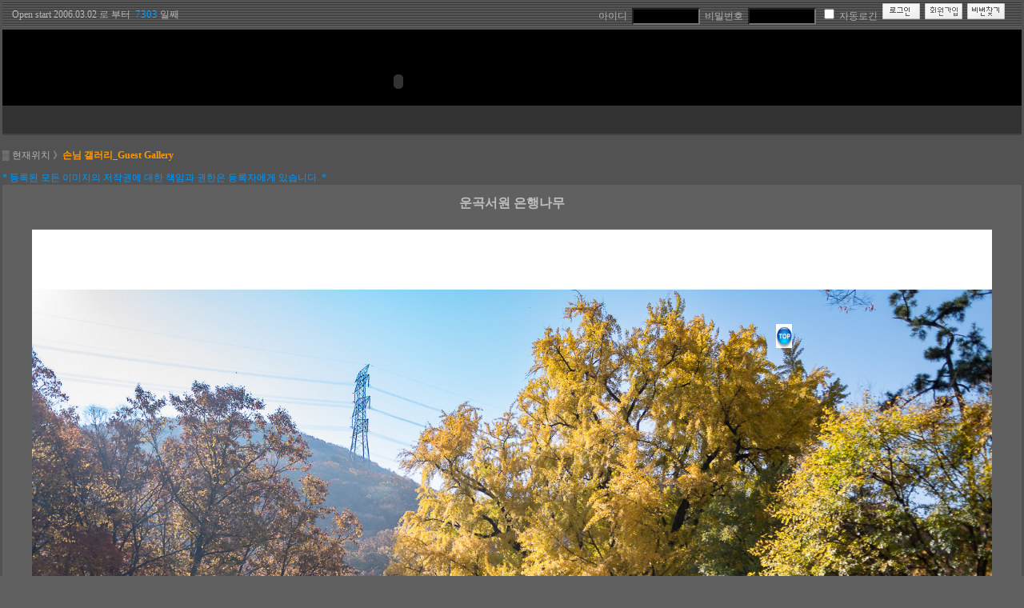

--- FILE ---
content_type: text/html
request_url: http://www.eunseophoto.pe.kr/bbs/zboard.php?id=guest&no=10993
body_size: 60917
content:
<!--
ZeroBoard에 대한 라이센스 명시입니다.

아래 라이센스에 동의하시는 분만 제로보드를 사용할수 있습니다.
    
프로그램명 : Zeroboard
배포버젼 : 4.1 pl 8 (2006. 3. 15)
개발자 : zero 
Homepage : http://zeroboard.com

1. 제로보드의 배포권은 ZEROBOARD.COM에서 허용한 곳에만 있습니다.
   (허락 맡지 않은 재배포는 허용하지 않습니다.)

2. 제로보드는 저작권을 아래 3번항목에 의해 표기하는 한도내에서
   개인홈페이지 및 학교나 교회등의 비영리단체, 기업이나 기타 영리단체에서 사용할수 있습니다.
   (반국가 단체나 불법 싸이트에서의 사용은 금지합니다)

3. 제로보드 사용시 저작권 명시부분을 훼손하면 안됩니다.
   프로그램 소스, html소스상의 라이센스 및 웹상 출력물 하단에 있는 카피라이트와 링크를 수정하지 마십시요.
   (저작권 표시는 게시판 배포시 작성된 형식만을 허용합니다. 임의 수정은 금지합니다)

4. 단, 정식 등록버젼은 저작권 표시를 삭제할수 있습니다.
   정식 등록버젼에 대한 문의는 http://zeroboard.com 에서 문의 방법을 찾아주시기 바랍니다.

5. 링크서비스등의 기본 용도에 맞지 않는 사용은 금지합니다.

6. 제로보드의 사용으로 인한 데이타 손실 및 기타 손해등 어떠한 사고나 문제에 대해서 ZEROBOARD.COM은 절대 책임을 지지 않습니다.

7. 제로보드에 대해 ZEROBOARD.COM은 유지/ 보수의 의무가 없습니다.

8. 제로보드 소스는 개인적으로 사용시 수정하여 사용할수 있지만 수정된 프로그램의 재배포는 금지합니다.
   (저작권 관련 부분은 수정금지입니다)

9. 제로보드에 쓰인 스킨의 저작권은 스킨 제작자에게 있으며 제작자의 동의하에 수정배포가 가능합니다.

10. 기타 의문사항은 http://zeroboard.com 을 이용해 주시기 바랍니다.
    (질문등에 대한 내용은 메일로 받지 않습니다)

-->
<html> 
<head>
	<title>손님갤러리</title>
	<meta http-equiv=Content-Type content=text/html; charset=EUC-KR>
	<link rel=StyleSheet HREF=skin/DQ_Revolution_Frontier_Gallery/style.css type=text/css title=style>
	<script language='JavaScript'>
	var select_obj;
	function ZB_layerAction(name,status) { 
		var obj=document.all[name];
		var _tmpx,_tmpy, marginx, marginy;
		_tmpx = event.clientX + parseInt(obj.offsetWidth);
		_tmpy = event.clientY + parseInt(obj.offsetHeight);
		_marginx = document.body.clientWidth - _tmpx;
		_marginy = document.body.clientHeight - _tmpy ;
		if(_marginx < 0)
			_tmpx = event.clientX + document.body.scrollLeft + _marginx ;
		else
			_tmpx = event.clientX + document.body.scrollLeft ;
		if(_marginy < 0)
			_tmpy = event.clientY + document.body.scrollTop + _marginy +20;
		else
			_tmpy = event.clientY + document.body.scrollTop ;
		obj.style.posLeft=_tmpx-13;
		obj.style.posTop=_tmpy-12;
		if(status=='visible') {
			if(select_obj) {
				select_obj.style.visibility='hidden';
				select_obj=null;
			}
			select_obj=obj;
		}else{
			select_obj=null;
		}
		obj.style.visibility=status; 
	}


	function print_ZBlayer(name, homepage, mail, member_no, boardID, writer, traceID, traceType, isAdmin, isMember) {
		var printHeight = 0;
		var printMain="";
	
		if(homepage) {
			printMain = "<tr onMouseOver=this.style.backgroundColor='#bbbbbb' onMouseOut=this.style.backgroundColor='' onMousedown=window.open('"+homepage+"');><td style=font-family:굴림;font-size:9pt height=18 nowrap>&nbsp;<img src=images/n_homepage.gif border=0 align=absmiddle>&nbsp;&nbsp;홈페이지&nbsp;&nbsp;</td></tr>";
			printHeight = printHeight + 16;
		}
		if(mail) {
			printMain = printMain +	"<tr onMouseOver=this.style.backgroundColor='#bbbbbb' onMouseOut=this.style.backgroundColor='' onMousedown=window.open('open_window.php?mode=m&str="+mail+"','ZBremote','width=1,height=1,left=1,top=1');><td style=font-family:굴림;font-size:9pt height=18 nowrap>&nbsp;<img src=images/n_mail.gif border=0 align=absmiddle>&nbsp;&nbsp;메일 보내기&nbsp;&nbsp;</td></tr>";
			printHeight = printHeight + 16;
		}
		if(member_no) {
			if(isMember) {
				printMain = printMain +	"<tr onMouseOver=this.style.backgroundColor='#bbbbbb' onMouseOut=this.style.backgroundColor='' onMousedown=window.open('view_info.php?member_no="+member_no+"','view_info','width=400,height=510,toolbar=no,scrollbars=yes');><td style=font-family:굴림;font-size:9pt height=18 nowrap>&nbsp;<img src=images/n_memo.gif border=0 align=absmiddle>&nbsp;&nbsp;쪽지 보내기&nbsp;&nbsp;</td></tr>";
				printHeight = printHeight + 16;
			}
			printMain = printMain +	"<tr onMouseOver=this.style.backgroundColor='#bbbbbb' onMouseOut=this.style.backgroundColor='' onMousedown=window.open('view_info2.php?member_no="+member_no+"','view_info','width=400,height=510,toolbar=no,scrollbars=yes');><td style=font-family:굴림;font-size:9pt height=18 nowrap>&nbsp;<img src=images/n_information.gif border=0 align=absmiddle>&nbsp;&nbsp;회원정보 보기&nbsp;&nbsp;</td></tr>";
			printHeight = printHeight + 16;
		}
		if(writer) {
			printMain = printMain +	"<tr onMouseOver=this.style.backgroundColor='#bbbbbb' onMouseOut=this.style.backgroundColor='' onMousedown=location.href='zboard.php?id="+boardID+"&sn1=on&sn=on&ss=off&sc=off&keyword="+writer+"';><td style=font-family:굴림;font-size:9pt height=18 nowrap>&nbsp;<img src=images/n_search.gif border=0 align=absmiddle>&nbsp;&nbsp;이름으로 검색&nbsp;&nbsp;</td></tr>";
			printHeight = printHeight + 16;
		}
		if(isAdmin) {
			if(member_no) {
				printMain = printMain +	"<tr onMouseOver=this.style.backgroundColor='#bbbbbb' onMouseOut=this.style.backgroundColor='' onMousedown=window.open('open_window.php?mode=i&str="+member_no+"','ZBremote','width=1,height=1,left=1,top=1');><td style=font-family:굴림;font-size:9pt height=18 nowrap>&nbsp;<img src=images/n_modify.gif border=0 align=absmiddle>&nbsp;&nbsp;<font color=darkred>회원정보 변경&nbsp;&nbsp;</td></tr>";
				printHeight = printHeight + 16;
			}
			printMain = printMain +	"<tr onMouseOver=this.style.backgroundColor='#bbbbbb' onMouseOut=this.style.backgroundColor='' onMousedown=window.open('open_window.php?mode="+traceType+"&str="+traceID+"','ZBremote','width=1,height=1,left=1,top=1');><td style=font-family:굴림;font-size:9pt height=18 nowrap>&nbsp;<img src=images/n_relationlist.gif border=0 align=absmiddle>&nbsp;&nbsp;<font color=darkred>관련글 추적</font>&nbsp;&nbsp;</td></tr>";
			printHeight = printHeight + 16;
		
		}
		var printHeader = "<div id='"+name+"' style='position:absolute; left:10px; top:25px; width:127; height: "+printHeight+"; z-index:1; visibility: hidden' onMousedown=ZB_layerAction('"+name+"','hidden')><table border=0><tr><td colspan=3 onMouseover=ZB_layerAction('"+name+"','hidden') height=3></td></tr><tr><td width=5 onMouseover=ZB_layerAction('"+name+"','hidden') rowspan=2>&nbsp;</td><td height=5></td></tr><tr><td><table style=cursor:hand border='0' cellspacing='1' cellpadding='0' bgcolor='black' width=100% height=100%><tr><td valign=top bgcolor=white><table border=0 cellspacing=0 cellpadding=3 width=100% height=100%>";
		var printFooter = "</table></td></tr></table></td><td width=5 rowspan=2 onMouseover=ZB_layerAction('"+name+"','hidden')>&nbsp;</td></tr><tr><td colspan=3 height=10 onMouseover=ZB_layerAction('"+name+"','hidden')></td></tr></table></div>";
	
		document.writeln(printHeader+printMain+printFooter);
	}
</script>
	
<script language="javascript">
browserName = navigator.appName;
browserVer = parseInt(navigator.appVersion);
if(browserName == "Netscape" && browserVer >= 3){ init = "net"; }
else { init = "ie"; }


if(((init == "net")&&(browserVer >=3))||((init == "ie")&&(browserVer >= 4))){

 sn_on=new Image;
 sn_off=new Image;
 sn_on.src= "skin/DQ_Revolution_Frontier_Gallery/name_on.gif";
 sn_off.src= "skin/DQ_Revolution_Frontier_Gallery/name_off.gif";

 ss_on=new Image;
 ss_off=new Image;
 ss_on.src= "skin/DQ_Revolution_Frontier_Gallery/subject_on.gif";
 ss_off.src= "skin/DQ_Revolution_Frontier_Gallery/subject_off.gif";

 sc_on=new Image;
 sc_off=new Image;
 sc_on.src= "skin/DQ_Revolution_Frontier_Gallery/content_on.gif";
 sc_off.src= "skin/DQ_Revolution_Frontier_Gallery/content_off.gif";

}

function OnOff(name) {
if(((init == "net")&&(browserVer >=3))||((init == "ie")&&(browserVer >= 4))) {
  if(document.search[name].value=='on')
  {
   document.search[name].value='off';
   ImgSrc=eval(name+"_off.src");
   document[name].src=ImgSrc;
  }
  else
  {
   document.search[name].value='on';
   ImgSrc=eval(name+"_on.src");
   document[name].src=ImgSrc;
  }
 }
}
</script>

<script language="javascript">
  function reverse() {
   var i, chked=0;
   if(confirm('목록을 반전하시겠습니까?\n\n반전을 원하지 않는다면 취소를 누르시면 다음으로 넘어갑니다'))
   {
    for(i=0;i<document.list.length;i++)
    {
     if(document.list[i].type=='checkbox')
     {
      if(document.list[i].checked) { document.list[i].checked=false; }
      else { document.list[i].checked=true; }
     }
    }
   }
   for(i=0;i<document.list.length;i++)
   {
    if(document.list[i].type=='checkbox')
    {
     if(document.list[i].checked) chked=1;
    }
   }
   if(chked) {
    if(confirm('선택된 항목을 보시겠습니까?'))
     {
      document.list.selected.value='';
      document.list.exec.value='view_all';
      for(i=0;i<document.list.length;i++)
      {
       if(document.list[i].type=='checkbox')
       {
        if(document.list[i].checked)
        {
         document.list.selected.value=document.list[i].value+';'+document.list.selected.value;
        }
       }
      }
      document.list.submit();
      return true;
     }
    }
   }

 function delete_all() {
  var i, chked=0;
  for(i=0;i<document.list.length;i++)
  {
   if(document.list[i].type=='checkbox')
   {
    if(document.list[i].checked) chked=1;
    }
   }
  if(chked)
  {
    document.list.selected.value='';
    document.list.exec.value='delete_all';
    for(i=0;i<document.list.length;i++)
    {
     if(document.list[i].type=='checkbox')
     {
      if(document.list[i].checked)
      {
       document.list.selected.value=document.list[i].value+';'+document.list.selected.value;
      }
     }
    }
    window.open("select_list_all.php?id=guest&selected="+document.list.selected.value,"게시물정리","width=260,height=180,toolbars=no,resize=no,scrollbars=no");
  }
  else {alert('정리할 게시물을 선택하여 주십시요');}
 }

 function category_change(obj) {
  var myindex=obj.selectedIndex;
  document.search.category.value=obj.options[myindex].value;
  document.search.submit();
  return true;
 }

//-->
</script>
</head>
<body topmargin='0'  leftmargin='0' marginwidth='0' marginheight='0'  bgcolor=#606060 >
			<html>

<head>
<meta http-equiv="content-type" content="text/html; charset=euc-kr">
<title>eunse'ophotograph</title>
<meta name="generator" content="Namo WebEditor v5.0"> 
<style>
<!--
a:link { color:rgb(102,102,102); text-decoration:none; }
a:visited { color:rgb(102,102,102); text-decoration:none; }
a:active { color:rgb(102,102,102); text-decoration:none; }
a:hover { color:blue; text-decoration:none; }
a { color:rgb(102,102,102); }
BODY {SCROLLBAR-FACE-COLOR: #555555;MARGIN: 0px; 
SCROLLBAR-HIGHLIGHT-COLOR: #555555; 
SCROLLBAR-SHADOW-COLOR: #8a8a8a; 
SCROLLBAR-3DLIGHT-COLOR: #8a8a8a; 
SCROLLBAR-ARROW-COLOR: #0000ff; 
SCROLLBAR-TRACK-COLOR: #686868; 
SCROLLBAR-DARKSHADOW-COLOR: #686868
}
-->
</style>

<!--TOP버튼 시작-->
<script language=JavaScript>
function bookMark(){
window.external.AddFavorite('http://www.flashboy.biz','Flash Source Site')
}
</script>
<script language=javascript>
<!--

var isDOM = (document.getElementById ? true : false); 
var isIE4 = ((document.all && !isDOM) ? true : false);
var isNS4 = (document.layers ? true : false);

function getRef(id) {
        if (isDOM) return document.getElementById(id);
        if (isIE4) return document.all[id];
        if (isNS4) return document.layers[id];
}

var isNS = navigator.appName == "Netscape";

function moveRightEdge() {

        var yMenuFrom, yMenuTo, yOffset, timeoutNextCheck;
        
        if (isNS4) {
                yMenuFrom   = divMenu.top;
                yMenuTo     = windows.pageYOffset + 500;   // 위쪽 위치
        } else if (isDOM) {
                yMenuFrom   = parseInt (divMenu.style.top, 10);
                yMenuTo     = (isNS ? window.pageYOffset +405 : document.body.clientHeight + document.body.scrollTop - 45 ); // 위쪽 위치
                if(!isNS) {
                        if( yMenuTo > document.body.scrollHeight - 250 ) yMenuTo = document.body.scrollHeight - 235;
                        if( yMenuTo < 65 ) yMenuTo = 65;
                }
        }
        
        timeoutNextCheck = 500;
        
        if (yMenuFrom != yMenuTo) {
                yOffset = Math.ceil(Math.abs(yMenuTo - yMenuFrom) / 10);
                if (yMenuTo < yMenuFrom)
                        yOffset = -yOffset;
                if (isNS4)
                        divMenu.top += yOffset;
                else if (isDOM)
                        divMenu.style.top = parseInt (divMenu.style.top, 10) + yOffset;
                        timeoutNextCheck = 10;
        }
        setTimeout ("moveRightEdge()", timeoutNextCheck);
}
//--> 
</script>

<a href="#top" onFocus="blur()">
<img id=divMenu style="left: 970; top:260; visibility: visible; width: 20px; position: absolute" src="http://www.eunseophoto.pe.kr/images/top.gif" border="0" width="20" height="30"></a>

<script language=javascript>
<!--
if (isNS4) {
        var divMenu = document["divMenu"];
        divMenu.top = windows.pageYOffset + 405;
        divMenu.visibility = "visible";
        moveRightEdge();
} else if (isDOM) {
        var divMenu = getRef('divMenu');
             divMenu.style.top = (isNS ? window.pageYOffset +405 : document.body.clientHeight + document.body.scrollTop - 45 );
        if(!isNS) {
                if( divMenu.style.top > document.body.scrollHeight - 250 ) divMenu.style.top = document.body.scrollHeight - 235;
                if( divMenu.style.top < 65 ) divMenu.style.top = 65;
        }
                        
        divMenu.style.visibility = "visible";
        moveRightEdge();
}
//-->
</script>
<!--TOP버튼 끝-->


 </HEAD>

<body bgcolor="#3e3e3e" leftmargin="0" marginwidth="0" topmargin="0" marginheight="0" style="margin:0px;"> 
<table width="100%" height="100%" bgcolor="#525252" border="0" align="center">
    <tr>
        <td width="100%" height="25" border="0" valign="top" align="right">
            <p><script>
	function zb_login_check_submit() {
		if(!document.zb_login.user_id.value) {
			alert("ID를 입력하여 주십시요");
			document.zb_login.user_id.focus();
			return false;
		}
		if(!document.zb_login.password.value) {
			alert("Password를 입력하여 주십시요");
			document.zb_login.password.focus();
			return false;
		}  
		return true;
	} 
	
	function check_autologin() { 
		if (document.zb_login.auto_login.checked==true) {
			var check;  
			check = confirm("자동 로그인 기능을 사용하시겠습니까?\n\n자동 로그인 사용시 다음 접속부터는 로그인을 하실필요가 없습니다.\n\n단, 게임방, 학교등 공공장소에서 이용시 개인정보가 유출될수 있으니 주의해주세요");
			if(check==false) {document.zb_login.auto_login.checked=false;}
		}                               
	}  
</script>

<form name=zb_login method=post action="login_check.php" onsubmit="return zb_login_check_submit();">
<input type=hidden name=s_url value="%2Fbbs%2Fzboard.php%3Fid%3Dguest%26no%3D10993">
<table border="0" width="100%" height="30" cellspacing="0" cellpadding="0" outlogin_skin/west_login/images/background="outlogin_skin/west_login/images/line-1.gif" colspan="2">
                <TR>
				  <TD border="0" width="300" height="30" align="left">
				    <table><tr><td> <script language="JavaScript"> 
var today = new Date(); 
var meetday = new Date("2-3-2006");
var nals = Math.ceil((today-meetday)/24/60/60/1000); 
nals=nals-1 
</script>
<span style="font-size:9pt;">&nbsp;&nbsp;&nbsp;Open start 2006.03.02&nbsp;로 부터&nbsp;</span> 
<font size=2 color="#0099ff"><script language="JavaScript"> 
document.write(nals) 
</script></font><span style="font-size:9pt;">&nbsp;일째</span>
</td></tr></table>
       </TD>
           <TD border="0" width="75%" height="30" align="right">
					<p>아이디 &nbsp;<Input Type=text Name=user_id Size=10 Maxlength=15 Class=input>&nbsp;&nbsp;비밀번호 &nbsp;<Input Type=password Name=password Size=10 Maxlength=15 Class=input>&nbsp;&nbsp<input type=checkbox name=auto_login value=1 onclick=check_autologin()> 자동로긴&nbsp;&nbsp;<input type=image src=outlogin_skin/west_login/images/i_login.gif border=0>&nbsp;&nbsp;<a href=# onclick="window.open('member_join.php?group_no=1','zbMemberJoin','width=560,height=590,toolbars=no,resizable=yes,scrollbars=yes')"><img src=outlogin_skin/west_login/images/i_join.gif border=0></a>&nbsp;&nbsp;<a href=# onclick='window.open("lostid.php","lost_id","width=400,height=200,toolbars=no,autoscrollbars=no")'><img src=outlogin_skin/west_login/images/i_help.gif border=0></a>&nbsp;&nbsp;&nbsp;&nbsp;&nbsp;&nbsp;&nbsp;</p>
                    </TD>
	             </TR>
            </TABLE>			
<STYLE>

body,td,tr,table{font-size:9pt; font-family:굴림;color:#f3f3f3;line-height:120%;}
A:link {font-family:굴림;font-size:9pt;color:#f3f3f3;text-decoration:none;}
A:visited {font-family:굴림;font-size:9pt;color:#f3f3f3;text-decoration:none;}
A:active {font-family:굴림;font-size:9pt;color:#f3f3f3;text-decoration:none;}
A:hover {font-family:굴림;font-size:9pt;color:0099ff;text-decoration:none;}
.input {font-family:굴림;font-size:9pt;color:#ffffff;border:1 solid #C6C6C6; background-color:#000000;}


.coment {font-family:굴림; color:#F333333; font-size:9pt}
</STYLE>
<style type="text/css"> 
</style>
</p>
		</td>
    </tr>	
<!--메인바시작-->
<tr> 
        <td width="100%" height="130" cellpadding="0" cellspacing="0" valign="top">
       <table width="100%" height="130" background="http://www.eunseophoto.pe.kr/images/back_1.gif" cellpadding="0" cellspacing="0" border="0" rowspan="2">
	    <tr>
	     <td width="990" height="130" colspan="2">
	     <embed src="http://www.eunseophoto.pe.kr/benner/title.swf" width="990" height="130" border="0" wmode="transparent">
	     </td>
	     <td width="25%" bgcolor="transparent"> </td></tr>
		 <tr><td width="100%" height="2" border="0" bgcolor="#434343"></td></tr>
	  </table>
</td>
</tr>
<!--메인바끝-->
<!--게시판시작 -->
     <tr>
	<td align="center" valign="top" width="100%" height="100%">
  
<div align=left><br>
▒    현재위치 》<a href="http://www.eunseophoto.pe.kr/bbs/zboard.php?id=guest" target="_self"><font color="ff9900" ><b>손님 갤러리_Guest Gallery</b></font></a>  <br><br>
<font color="0099ff">*  등록된 모든 이미지의 저작권에 대한 책임과 권한은 등록자에게 있습니다. * <br></font>			<table border=0 cellspacing=0 cellpadding=0 width=100% height=1 style="table-layout:fixed;"><col width=100%></col><tr><td><img src=images/t.gif border=0 width=98% height=1 name=zb_get_table_width><br><img src=images/t.gif border=0 name=zb_target_resize width=1 height=1></td></tr></table>
			
<link rel="StyleSheet" HREF="skin/DQ_Revolution_Frontier_Gallery/css/gray/style.css" type="text/css" title="style">
            <script type="text/javascript">function chk_copyright(){var MSG='게시판 하단의 스킨제작자 표기가 훼손되었거나 출력되지 않았습니다.\n\n스킨 제작자에게 문의하세요.';if(document.readyState=='complete'&&!document.getElementById('skinbydq')){alert(MSG);go_dqHomepage();}else if(document.readyState=='complete'&&skinbydq.href!='http://www.dqstyle.com/?revolution'){alert(MSG);go_dqHomepage();}if(document.readyState!='complete') window.setTimeout("chk_copyright();",5000)}function go_dqHomepage(){window.location="http://www.dqstyle.com/";}window.setTimeout("chk_copyright();",60000);</script> 
         
<!-- 
■ Skin Version: DQ Revolution Gallery 1.7.6.p2 , gd:2.0 or higher , php:5.2.17 
■ ThumbnailEngine Version: 2.15 for Revolution, latest modify: 2008-08-14 
-->

<script type="text/JavaScript">
var id="guest", no="10993", page="1", select_arrange="headnum", desc="asc", page_num="12", keyword="", category="", sn="off", ss="on", sc="on", su="", url="/bbs/zboard.php?id=guest&no=10993", pic_overLimit1="1200", pic_overLimit2="1200", WEditor_dir = "http://www.eunseophoto.pe.kr/FCKeditor/", zbURL="http://www.eunseophoto.pe.kr/bbs/", zbSkin_dir="skin/DQ_Revolution_Frontier_Gallery", dqCss_dir="skin/DQ_Revolution_Frontier_Gallery/css/gray/", fckSkin_dir="skin/DQ_Revolution_Frontier_Gallery/fck_skins/default/";
</script>
<script type="text/javascript" src="skin/DQ_Revolution_Frontier_Gallery/plug-ins/highslide/highslide-dq.packed.js"></script>
<script type="text/javascript">    
    hs.graphicsDir = 'skin/DQ_Revolution_Frontier_Gallery/plug-ins/highslide/graphics/';
	hs.showCredits = false;
    hs.lang.restoreTitle='';
	hs.dimmingDuration = 50;
//	hs.outlineType = 'rounded-white';
	hs.outlineType = 'beveled';
	hs.transitions = ['expand', 'crossfade'];
</script>
<script type="text/javascript" src="http://www.eunseophoto.pe.kr/FCKeditor/fckeditor.js"></script>
<script src="skin/DQ_Revolution_Frontier_Gallery/default.js" type="text/JavaScript"></script>
<script type="text/javascript">
    rv.zbMemberNo    = "";
    rv.zbMemberLevel = "10";
    rv.using_pixelLimit = true;
    rv.pixelLimitValue  = 300;
    if(rv.ie) rv.addEvent(document, "mousedown", rv.chk_rightClickOnImage);
    else {
      document.body.oncontextmenu = function() {return false};
      rv.addEvent(document, "mousedown", rv.chk_rightClickOnImage);
    }
</script>

<div id="floatNaviArrow_top" class="floatNaviArrow"><img src="skin/DQ_Revolution_Frontier_Gallery/css/gray//garrow_top.gif" /></div>
<div id="floatNaviArrow_left" class="floatNaviArrow"><img src="skin/DQ_Revolution_Frontier_Gallery/css/gray//garrow_left.gif" /></div>
<div id="floatNaviArrow_right" class="floatNaviArrow"><img src="skin/DQ_Revolution_Frontier_Gallery/css/gray//garrow_right.gif" /></div>
<script type="text/JavaScript">
	var go_prev = "zboard.php?id=guest&page=1&sn1=&divpage=3&sn=off&ss=on&sc=on&select_arrange=headnum&desc=asc&no=10994";
	var go_next = "zboard.php?id=guest&page=1&sn1=&divpage=3&sn=off&ss=on&sc=on&select_arrange=headnum&desc=asc&no=10992";
	var go_list = "zboard.php?id=guest&page=1&sn1=&divpage=3&sn=off&ss=on&sc=on&select_arrange=headnum&desc=asc";
	var imageNavigatorOn = false;
</script>
<script type="text/javascript" src="skin/DQ_Revolution_Frontier_Gallery/comment_editor.js"></script>
<script type="text/javascript">	var str_saveComment = "저장" </script>
<table border="0" cellspacing="0" cellpadding="0" width="100%" class="pic_bg" style="padding:0px 8px 0 8px;padding-top:15px">
<tr>
	<td align="center">
		<span class="view_title">운곡서원 은행나무</span>
	</td>
</tr>
</table>

<table border="0" cellspacing="0" cellpadding="0" width="100%" class="pic_bg" id="pic_top" style="padding:0 8px 0 8px">
<tr>
<td align="center">
<div style="height:25px;font-size:0px" class="pic_bg">
	  <object classid="clsid:D27CDB6E-AE6D-11cf-96B8-444553540000" codebase="http://download.macromedia.com/pub/shockwave/cabs/flash/swflash.cab#version=5,0,0,0" width="0" height="0"><param name="menu" value="false"><param name="wmode" value="transparent"><param name="movie" value="skin/DQ_Revolution_Frontier_Gallery/book_sound.swf"><param name="quality" value="low"><param name="LOOP" value="false"><embed src="skin/DQ_Revolution_Frontier_Gallery/book_sound.swf" quality="low" pluginspage="http://www.macromedia.com/shockwave/download/index.cgi?P1_Prod_Version=ShockwaveFlash" type="application/x-shockwave-flash" width="0" height="0" loop="false" wmode="transparent" menu="false"></embed></object>
	</div>

<table cellspacing="0" cellpadding="0" style="margin:0 0 25px 0"><tr><td align="center">
<img src="revol_getimg.php?id=guest&no=10993&num=0&fc=1668804215" border="0" id="dqResizedvImg0" galleryimg="no" width="1200" height="825" onload="this.isResize=1;imageResize(this)" onclick="callLightbox(this)" border="0" />
<div id="dqResizedvImg0_tool" class="imageToolbox" align="right" onmouseover="imgToolboxOn(event)">
<img src="skin/DQ_Revolution_Frontier_Gallery/plug-ins/highslide/graphics/fullexpand.gif" border="0" title="크게 보기" onclick="callLightbox('dqResizedvImg0')" />
</div>
</td></tr></table>
<table cellspacing="0" cellpadding="0" style="margin:0 0 25px 0"><tr><td align="center">
<img src="revol_getimg.php?id=guest&no=10993&num=1&fc=1668804215" border="0" id="dqResizedvImg1" galleryimg="no" onclick="callLightbox(this)" border="0" />
<div id="dqResizedvImg1_tool" class="imageToolbox" align="right" onmouseover="imgToolboxOn(event)">
<img src="skin/DQ_Revolution_Frontier_Gallery/plug-ins/highslide/graphics/fullexpand.gif" border="0" title="크게 보기" onclick="callLightbox('dqResizedvImg1')" />
</div>
</td></tr></table>
</td></tr></table>

<!-- 본문 글 출력 -->
	<div align="center" class="pic_bg" style="width:100%"><table width="auto" cellpadding="0" cellspacing="0" style="padding:0 8px 0  8px"><tr><td align="left" class="han" id="dq_textContents_memo" style="line-height:180%">	  운곡서원을 찾아서.....	</td></tr></table></div>
<div class="pic_bg" style="width:100%;padding-bottom:30px"></div>

<!-- 본문 글 끝 -->

<table border="0" width="100%" cellspacing="0" cellpadding="0" class="info_bg">
<tr><td class="lined" colspan="5" style="height:2px"><img src="skin/DQ_Revolution_Frontier_Gallery/t.gif" width="8px" height="1px"></td></tr>
<tr><td height="5" class="info_bg"></td></tr>
<tr>
 <td width="8"><img src="skin/DQ_Revolution_Frontier_Gallery/t.gif" width="8" height="1px"></td>
 <td height="24px" align="left">
    	 </td>
 <td align="center">&nbsp;</td>
 <td align="right">
	    <a onfocus=blur() href='zboard.php?id=guest&page=1&page_num=12&category=&sn=off&ss=on&sc=on&keyword=&prev_no=10993&sn1=&divpage=3&select_arrange=headnum&desc=asc'><font class=han style=font-weight:bold>-목록보기</font></a>&nbsp;&nbsp; </td>
 <td width="8"><img src="skin/DQ_Revolution_Frontier_Gallery/t.gif" width="8px" height="1px"></td>
</tr>
</table>
<a name="#articleInfo"></a>
<table width="100%" cellspacing="0" cellpadding="0" class="info_bg">
<tr><td height="5px"></td></tr>
<tr><td class="lined" style="height:1px"><img src="skin/DQ_Revolution_Frontier_Gallery/t.gif" height="1px"></td></tr>
<tr><td style="height:15px"></td></tr>
</table>


<table border="0" cellspacing="0" cellpadding="0" width="100%" class="info_bg">
<tr>
	<td valign="top" style="padding:0 8px 0 8px">
	  <table border="0" cellpadding="0" cellspacing="0" width="100%" style="table-layout:fixed">
	  <tr>
	  		<td valign="top" width="80" align="center"><div class="separator2" style="padding:5px"><img src="icon/member_1372914255.thumb" onClick="return hs.expand(this,{src:'icon/member_1372914255.jpg'})" style="cursor:pointer" /></div></td>
		<td width="3"></td>
	  		<td valign="top" nowrap style="padding:5px 5px 5px 6px;line-height:140%;" class="han" align="left">
		  제목: <font class="view_title2">운곡서원 은행나무</font><br>
<img src="skin/DQ_Revolution_Frontier_Gallery/t.gif" height="5px" width="5px" /><br><font class="view_cate">풍경</font><br>
<img src="skin/DQ_Revolution_Frontier_Gallery/t.gif" height="5px" width="5px" /><br><img src="skin/DQ_Revolution_Frontier_Gallery/t.gif" height="5px" width="5px" /><br>
사진가: <span title=""><b><span onMousedown="ZB_layerAction('zbLayer1','visible')" style=cursor:hand><font class=view_name>유당/최영복</font></span></b></span><br><img src="skin/DQ_Revolution_Frontier_Gallery/t.gif" height="5px" width="5px" /><br>
등록일: 2022-11-19 05:43<br>


조회수: 144 / 추천수: 1<br>


<img src="skin/DQ_Revolution_Frontier_Gallery/t.gif" height="5px" width="5px" /><br><img src="skin/DQ_Revolution_Frontier_Gallery/t.gif" height="5px" width="5px" /><br><font class="eng">_DSC8589_2.jpg (918.4 KB)</font><br>
<font class="eng">_DSC8623_2.jpg (779.7 KB)</font><br>

<img src="skin/DQ_Revolution_Frontier_Gallery/t.gif" height="5px" width="5px" /><br><img src="skin/DQ_Revolution_Frontier_Gallery/t.gif" height="5px" width="5px" /><br><span class="han2">이 글(사진)을 추천 하신분들</span><span class="han">(1명)</span>
<table border="0" cellspacing="0" cellpadding="4" width="100%">
<tr><td>박스/박은서</td></tr>
</table>
		</td>

	  </tr></table>
	</td></tr>
</table>

<table border="0" width="100%" cellspacing="0" cellpadding="0" class="info_bg" style="table-layout:fixed" id="commentbox">
<tr><td style="padding:0 8px 0 8px" align="left">
	<div id="commentHidden11988">
		<div class="vSpacer"></div>
		<div class="separator1"><img height="1px" width="1px" /></div>
		<table border="0" width="100%" cellspacing="0" cellpadding="0" class="info_bg">
		<tr valign="top">
		  			<td width="80px" align="center">
			  <div class="separator2" style="padding:5px"><img src="icon/member_1141230339.thumb" onClick="return hs.expand(this,{src:'icon/member_1141230339.jpg'})" style="cursor:pointer" /></div>
			</td>
			<td width="3px"></td>
		  			<td style="padding:2px 0 4px 5px" align="left">
			  <span id="cTitle11988" style="line-height:200%">
			  <b> <span  onMousedown="ZB_layerAction('zbLayer2','visible')" style=cursor:hand><span class="view_name">박스/박은서</span></span></b></b>
			  &nbsp;&nbsp;<font class="eng">2022-11-19 10:05:45</font>
			  </span>
			  <div style="height:1px" class="separator2"><img height="1px" width="1px" /></div>
			  <table width="100%" cellpadding="0" cellspacing="0" id="dq_textContents_comment"><tr><td id="cid1" align="left" class="han" style="padding-top:4px;line-height:180%">유당님 반갑습니다.<br/>경주 운곡서원에 다녀오셨네요.<br/>운곡서원에도 단풍이 곱게 물들었네요.<br/>많은 사진가들이 찾을것 같습니다.<br/>늘 건강하시고 좋은 나날 되세요.</td></tr></table>
			</td>
		</tr>
		</table>
		<div id="reComment11988" class="hidden"></div>
	</div>

</td></tr></table>
<script type="text/javascript">
addEvent(window,'load', chk_resizeImages);
addEvent(window,'load',function() {
align_reComment(11988,0,0,35);
});
</script>

	<table border="0" cellspacing="0" cellpadding="5" height="5px" width="100%">
	<tr><td style="height:15px" class="info_bg"></td></tr>
	<tr><td class="lined" style="padding:0px"><img src="skin/DQ_Revolution_Frontier_Gallery/t.gif" width="1px" height="1px"></td></tr>
	<tr class="info_bg">
	  <td align="center" style="padding:10px 8px 8px 8px">
		<font class="han2">의견(코멘트)을 작성하실 수 없습니다.</font><font class="han"> 이유: 권한이 없는 회원레벨</font>
	  </td>
	</tr>
	</table>

	<table width="100%" cellspacing="0" cellpadding="0" class="info_bg">
	<tr><td class="lined" style="height:1px"><img src="skin/DQ_Revolution_Frontier_Gallery/t.gif" height="1px"></td></tr>
	</table>

	<table width="100%" cellspacing="0" cellpadding="0" class="info_bg">
	<tr><td colspan="4" height="3px"></td></tr>
	<tr>
	 <td width="8px"><img src="skin/DQ_Revolution_Frontier_Gallery/t.gif" width="8px" height="1px" />
	 <td height="30px" align="left">
					 </td>
	 <td align="right">
		<a onfocus=blur() href='zboard.php?id=guest&page=1&page_num=12&category=&sn=off&ss=on&sc=on&keyword=&prev_no=10993&sn1=&divpage=3&select_arrange=headnum&desc=asc'><font class=han style=font-weight:bold>-목록보기</font></a>&nbsp;&nbsp;	 </td>
	 <td width="8px"><img src="skin/DQ_Revolution_Frontier_Gallery/t.gif" width="8px" height="1px" />
	</tr>
	</table>


    <div id="controlbar" class="highslide-overlay controlbar">
        <a href="#" class="previous" onclick="return hs.previous(this)" title="왼쪽 방향키를 누르셔도 됩니다"></a>
        <a href="#" class="next" onclick="return hs.next(this)" title="오른쪽 방향키를 누르셔도 됩니다"></a>
    </div>
    <div class="highslide-caption"></div>
	<div id="thumbNaviSelector"><div></div></div>
    <table border="0" cellpadding="0" cellspacing="0" width="100%" class="thumb_area_bg">
		<form method="post" name="list" action="list_all.php">
		<input type="hidden" name="page" value="1">
		<input type="hidden" name="id" value="guest">
		<input type="hidden" name="select_arrange" value="headnum">
		<input type="hidden" name="desc" value="asc">
		<input type="hidden" name="page_num" value="12">
		<input type="hidden" name="selected">
		<input type="hidden" name="exec">
		<input type="hidden" name="keyword" value="">
		<input type="hidden" name="sn" value="off">
		<input type="hidden" name="ss" value="on">
		<input type="hidden" name="sc" value="on">
	<tr><td style="height:5px;"></td></tr>

		<tr>
		<td>
		<table border="0" cellpadding="0" cellspacing="2" align="left">
<tr class="info_bg">
  <td  height="18px" align="left" class="thumb_han" style="padding-left:11px"><a href=zboard.php?&id=guest><b>전체</b></a>  
<td align="left">&nbsp;&nbsp;<font class="thumb_list_comment">ㆍ</font><a href='zboard.php?category=1&id=guest&page=1&page_num=12&sn=off&ss=on&sc=on&keyword=&select_arrange=headnum&desc=asc'><font class=han>풍경 (7079)</a><font class=han></b><font class=han></td>
<td align="left">&nbsp;&nbsp;<font class="thumb_list_comment">ㆍ</font><a href='zboard.php?category=2&id=guest&page=1&page_num=12&sn=off&ss=on&sc=on&keyword=&select_arrange=headnum&desc=asc'><font class=han>일출&일몰 (1180)</a><font class=han></b><font class=han></td>
<td align="left">&nbsp;&nbsp;<font class="thumb_list_comment">ㆍ</font><a href='zboard.php?category=3&id=guest&page=1&page_num=12&sn=off&ss=on&sc=on&keyword=&select_arrange=headnum&desc=asc'><font class=han>야경 (350)</a><font class=han></b><font class=han></td>
<td align="left">&nbsp;&nbsp;<font class="thumb_list_comment">ㆍ</font><a href='zboard.php?category=4&id=guest&page=1&page_num=12&sn=off&ss=on&sc=on&keyword=&select_arrange=headnum&desc=asc'><font class=han>인물&스냅 (245)</a><font class=han></b><font class=han></td>
<td align="left">&nbsp;&nbsp;<font class="thumb_list_comment">ㆍ</font><a href='zboard.php?category=5&id=guest&page=1&page_num=12&sn=off&ss=on&sc=on&keyword=&select_arrange=headnum&desc=asc'><font class=han>야생화&접사 (1000)</a><font class=han></b><font class=han></td>
<td align="left">&nbsp;&nbsp;<font class="thumb_list_comment">ㆍ</font><a href='zboard.php?category=6&id=guest&page=1&page_num=12&sn=off&ss=on&sc=on&keyword=&select_arrange=headnum&desc=asc'><font class=han>정물 (34)</a><font class=han></b><font class=han></td>
</td></tr>
<tr><td height="18px">&nbsp;</td>
<td align="left">&nbsp;&nbsp;<font class="thumb_list_comment">ㆍ</font><a href='zboard.php?category=7&id=guest&page=1&page_num=12&sn=off&ss=on&sc=on&keyword=&select_arrange=headnum&desc=asc'><font class=han>곤충&동물 (891)</a><font class=han></b><font class=han></td>
<td align="left">&nbsp;&nbsp;<font class="thumb_list_comment">ㆍ</font><a href='zboard.php?category=8&id=guest&page=1&page_num=12&sn=off&ss=on&sc=on&keyword=&select_arrange=headnum&desc=asc'><font class=han>기타 (202)</a><font class=han></b><font class=han></td>
<td align="left">&nbsp;&nbsp;<font class="thumb_list_comment">ㆍ</font><a href='zboard.php?category=9&id=guest&page=1&page_num=12&sn=off&ss=on&sc=on&keyword=&select_arrange=headnum&desc=asc'><font class=han>포토에세이 (27)</a><font class=han></b><font class=han></td>
	<td colspan="3">&nbsp;</td>

</td></tr></table>		</td>
	</tr>
	

		<tr><td style="height:4px;"></td></tr>
	<tr><td colspan="4" class="line2" style="height:1px"></td></tr>
	<tr><td colspan="4" class="line1" style="height:1px"></td></tr>
		<tr><td style="height:10px;"></td></tr>
	</table>

	<table border="0" cellpadding="0" cellspacing="0" width="100%" class="thumb_area_bg">
	<tr><td style="padding:5px 5px 0 25px;">
	<table border="0" cellpadding="0" cellspacing="0" width="100%">
	  <tr>
		<td width="25%" valign="top">
		  <table border="0" cellspacing="0" cellpadding="0" style="table-layout:fixed;" width="100%">
		  <tr><td style="padding-left:10px;padding-right:10px;" height="202" align="center" valign="bottom"><a href="/bbs/revol_getimg.php?id=guest&no=11659&num=0&fc=1769658118" onMouseMove="onImageNavigator(this,event,1)" onclick="return hs.expand_dq(this,{dimmingOpacity: 0.75,captionText:'',zbMember:'214',align:'center',gotoUrl:'zboard.php?id=guest&page=1&sn1=&divpage=3&sn=off&ss=on&sc=on&&select_arrange=headnum&desc=asc&no=11659'})"><img src="data/guest/small_11659.thumb" width="200" height="134" onFocus="blur()" border="0" class="thumb_border"></a></td>
		  </tr>
			  <tr align="center">
			<td style="padding-top:6px;line-height:120%;padding-left:10px;padding-right:10px;">
			<span style="line-height:120%">
<a href="zboard.php?id=guest&page=1&sn1=&divpage=3&sn=off&ss=on&sc=on&select_arrange=headnum&desc=asc&no=11659"  ><span class="thumb_list_title">겨울 나그네</span></a><br>
<b></b> <span onMousedown="ZB_layerAction('zbLayer3','visible')" style=cursor:hand><span class="thumb_list_name" style="font-weight:normal">여울</span></span><br>
<span class="thumb_list_cate">풍경<br>
</span>
<div class=thumb_list_eng>

h:18 c:<font class="">1</font> v:1 <br>

2026-01-29 12:41
</span>			</td></tr>
	
		  </table>
		</td>
			<td width="25%" valign="top">
		  <table border="0" cellspacing="0" cellpadding="0" style="table-layout:fixed;" width="100%">
		  <tr><td style="padding-left:10px;padding-right:10px;" height="202" align="center" valign="bottom"><a href="/bbs/revol_getimg.php?id=guest&no=11658&num=0&fc=1769390432" onMouseMove="onImageNavigator(this,event,1)" onclick="return hs.expand_dq(this,{dimmingOpacity: 0.75,captionText:'',zbMember:'104',align:'center',gotoUrl:'zboard.php?id=guest&page=1&sn1=&divpage=3&sn=off&ss=on&sc=on&&select_arrange=headnum&desc=asc&no=11658'})"><img src="data/guest/small_11658.thumb" width="200" height="138" onFocus="blur()" border="0" class="thumb_border"></a></td>
		  </tr>
			  <tr align="center">
			<td style="padding-top:6px;line-height:120%;padding-left:10px;padding-right:10px;">
			<span style="line-height:120%">
<a href="zboard.php?id=guest&page=1&sn1=&divpage=3&sn=off&ss=on&sc=on&select_arrange=headnum&desc=asc&no=11658"  ><span class="thumb_list_title">일출</span></a><br>
<b></b> <span onMousedown="ZB_layerAction('zbLayer4','visible')" style=cursor:hand><span class="thumb_list_name" style="font-weight:normal">재상</span></span><br>
<span class="thumb_list_cate">일출&일몰<br>
</span>
<div class=thumb_list_eng>

h:27 c:<font class="">1</font> v:1 <br>

2026-01-26 10:20
</span>			</td></tr>
	
		  </table>
		</td>
			<td width="25%" valign="top">
		  <table border="0" cellspacing="0" cellpadding="0" style="table-layout:fixed;" width="100%">
		  <tr><td style="padding-left:10px;padding-right:10px;" height="202" align="center" valign="bottom"><a href="/bbs/revol_getimg.php?id=guest&no=11657&num=0&fc=1768895397" onMouseMove="onImageNavigator(this,event,1)" onclick="return hs.expand_dq(this,{dimmingOpacity: 0.75,captionText:'',zbMember:'214',align:'center',gotoUrl:'zboard.php?id=guest&page=1&sn1=&divpage=3&sn=off&ss=on&sc=on&&select_arrange=headnum&desc=asc&no=11657'})"><img src="data/guest/small_11657.thumb" width="200" height="132" onFocus="blur()" border="0" class="thumb_border"></a></td>
		  </tr>
			  <tr align="center">
			<td style="padding-top:6px;line-height:120%;padding-left:10px;padding-right:10px;">
			<span style="line-height:120%">
<a href="zboard.php?id=guest&page=1&sn1=&divpage=3&sn=off&ss=on&sc=on&select_arrange=headnum&desc=asc&no=11657"  ><span class="thumb_list_title">패턴</span></a><br>
<b></b> <span onMousedown="ZB_layerAction('zbLayer5','visible')" style=cursor:hand><span class="thumb_list_name" style="font-weight:normal">여울</span></span><br>
<span class="thumb_list_cate">풍경<br>
</span>
<div class=thumb_list_eng>

h:28 c:<font class="">1</font> v:1 <br>

2026-01-20 16:48
</span>			</td></tr>
	
		  </table>
		</td>
			<td width="25%" valign="top">
		  <table border="0" cellspacing="0" cellpadding="0" style="table-layout:fixed;" width="100%">
		  <tr><td style="padding-left:10px;padding-right:10px;" height="202" align="center" valign="bottom"><a href="/bbs/revol_getimg.php?id=guest&no=11656&num=0&fc=1768310972" onMouseMove="onImageNavigator(this,event,1)" onclick="return hs.expand_dq(this,{dimmingOpacity: 0.75,captionText:'',zbMember:'104',align:'center',gotoUrl:'zboard.php?id=guest&page=1&sn1=&divpage=3&sn=off&ss=on&sc=on&&select_arrange=headnum&desc=asc&no=11656'})"><img src="data/guest/small_11656.thumb" width="200" height="132" onFocus="blur()" border="0" class="thumb_border"></a></td>
		  </tr>
			  <tr align="center">
			<td style="padding-top:6px;line-height:120%;padding-left:10px;padding-right:10px;">
			<span style="line-height:120%">
<a href="zboard.php?id=guest&page=1&sn1=&divpage=3&sn=off&ss=on&sc=on&select_arrange=headnum&desc=asc&no=11656"  ><span class="thumb_list_title">바위 설산 </span></a><br>
<b></b> <span onMousedown="ZB_layerAction('zbLayer6','visible')" style=cursor:hand><span class="thumb_list_name" style="font-weight:normal">재상</span></span><br>
<span class="thumb_list_cate">풍경<br>
</span>
<div class=thumb_list_eng>

h:30 c:<font class="">1</font> v:1 <br>

2026-01-13 22:29
</span>			</td></tr>
	
		  </table>
		</td>
		  </tr>
	  <tr><td colspan="4" height="30" class="thumb_area_bg"></td></tr>
	</table>
			<table border="0" cellpadding="0" cellspacing="0" width="100%">
	  <tr>
		<td width="25%" valign="top">
		  <table border="0" cellspacing="0" cellpadding="0" style="table-layout:fixed;" width="100%">
		  <tr><td style="padding-left:10px;padding-right:10px;" height="202" align="center" valign="bottom"><a href="/bbs/revol_getimg.php?id=guest&no=11655&num=0&fc=1768017613" onMouseMove="onImageNavigator(this,event,1)" onclick="return hs.expand_dq(this,{dimmingOpacity: 0.75,captionText:'',zbMember:'130',align:'center',gotoUrl:'zboard.php?id=guest&page=1&sn1=&divpage=3&sn=off&ss=on&sc=on&&select_arrange=headnum&desc=asc&no=11655'})"><img src="data/guest/small_11655.thumb" width="200" height="138" onFocus="blur()" border="0" class="thumb_border"></a></td>
		  </tr>
			  <tr align="center">
			<td style="padding-top:6px;line-height:120%;padding-left:10px;padding-right:10px;">
			<span style="line-height:120%">
<a href="zboard.php?id=guest&page=1&sn1=&divpage=3&sn=off&ss=on&sc=on&select_arrange=headnum&desc=asc&no=11655"  ><span class="thumb_list_title">갈대숲</span></a><br>
<b></b> <span onMousedown="ZB_layerAction('zbLayer7','visible')" style=cursor:hand><span class="thumb_list_name" style="font-weight:normal">유당/최영복</span></span><br>
<span class="thumb_list_cate">풍경<br>
</span>
<div class=thumb_list_eng>

h:33 c:<font class="">1</font> v:1 <br>

2026-01-10 13:00
</span>			</td></tr>
	
		  </table>
		</td>
			<td width="25%" valign="top">
		  <table border="0" cellspacing="0" cellpadding="0" style="table-layout:fixed;" width="100%">
		  <tr><td style="padding-left:10px;padding-right:10px;" height="202" align="center" valign="bottom"><a href="/bbs/revol_getimg.php?id=guest&no=11654&num=0&fc=1767871177" onMouseMove="onImageNavigator(this,event,1)" onclick="return hs.expand_dq(this,{dimmingOpacity: 0.75,captionText:'',zbMember:'214',align:'center',gotoUrl:'zboard.php?id=guest&page=1&sn1=&divpage=3&sn=off&ss=on&sc=on&&select_arrange=headnum&desc=asc&no=11654'})"><img src="data/guest/small_11654.thumb" width="200" height="118" onFocus="blur()" border="0" class="thumb_border"></a></td>
		  </tr>
			  <tr align="center">
			<td style="padding-top:6px;line-height:120%;padding-left:10px;padding-right:10px;">
			<span style="line-height:120%">
<a href="zboard.php?id=guest&page=1&sn1=&divpage=3&sn=off&ss=on&sc=on&select_arrange=headnum&desc=asc&no=11654"  ><span class="thumb_list_title">철새 천국 </span></a><br>
<b></b> <span onMousedown="ZB_layerAction('zbLayer8','visible')" style=cursor:hand><span class="thumb_list_name" style="font-weight:normal">여울</span></span><br>
<span class="thumb_list_cate">풍경<br>
</span>
<div class=thumb_list_eng>

h:33 c:<font class="">1</font> v:1 <br>

2026-01-08 20:19
</span>			</td></tr>
	
		  </table>
		</td>
			<td width="25%" valign="top">
		  <table border="0" cellspacing="0" cellpadding="0" style="table-layout:fixed;" width="100%">
		  <tr><td style="padding-left:10px;padding-right:10px;" height="202" align="center" valign="bottom"><a href="/bbs/revol_getimg.php?id=guest&no=11653&num=0&fc=1767583893" onMouseMove="onImageNavigator(this,event,1)" onclick="return hs.expand_dq(this,{dimmingOpacity: 0.75,captionText:'',zbMember:'135',align:'center',gotoUrl:'zboard.php?id=guest&page=1&sn1=&divpage=3&sn=off&ss=on&sc=on&&select_arrange=headnum&desc=asc&no=11653'})"><img src="data/guest/small_11653.thumb" width="200" height="125" onFocus="blur()" border="0" class="thumb_border"></a></td>
		  </tr>
			  <tr align="center">
			<td style="padding-top:6px;line-height:120%;padding-left:10px;padding-right:10px;">
			<span style="line-height:120%">
<a href="zboard.php?id=guest&page=1&sn1=&divpage=3&sn=off&ss=on&sc=on&select_arrange=headnum&desc=asc&no=11653"  ><span class="thumb_list_title">야경</span></a><br>
<b></b> <span onMousedown="ZB_layerAction('zbLayer9','visible')" style=cursor:hand><span class="thumb_list_name" style="font-weight:normal">이 하늘</span></span><br>
<span class="thumb_list_cate">야경<br>
</span>
<div class=thumb_list_eng>

h:33 c:<font class="">1</font> v:1 <br>

2026-01-05 12:31
</span>			</td></tr>
	
		  </table>
		</td>
			<td width="25%" valign="top">
		  <table border="0" cellspacing="0" cellpadding="0" style="table-layout:fixed;" width="100%">
		  <tr><td style="padding-left:10px;padding-right:10px;" height="202" align="center" valign="bottom"><a href="/bbs/revol_getimg.php?id=guest&no=11652&num=0&fc=1767187813" onMouseMove="onImageNavigator(this,event,1)" onclick="return hs.expand_dq(this,{dimmingOpacity: 0.75,captionText:'',zbMember:'104',align:'center',gotoUrl:'zboard.php?id=guest&page=1&sn1=&divpage=3&sn=off&ss=on&sc=on&&select_arrange=headnum&desc=asc&no=11652'})"><img src="data/guest/small_11652.thumb" width="200" height="125" onFocus="blur()" border="0" class="thumb_border"></a></td>
		  </tr>
			  <tr align="center">
			<td style="padding-top:6px;line-height:120%;padding-left:10px;padding-right:10px;">
			<span style="line-height:120%">
<a href="zboard.php?id=guest&page=1&sn1=&divpage=3&sn=off&ss=on&sc=on&select_arrange=headnum&desc=asc&no=11652"  ><span class="thumb_list_title">일출</span></a><br>
<b></b> <span onMousedown="ZB_layerAction('zbLayer10','visible')" style=cursor:hand><span class="thumb_list_name" style="font-weight:normal">재상</span></span><br>
<span class="thumb_list_cate">일출&일몰<br>
</span>
<div class=thumb_list_eng>

h:36 c:<font class="">1</font> v:1 <br>

2025-12-31 22:30
</span>			</td></tr>
	
		  </table>
		</td>
		  </tr>
	  <tr><td colspan="4" height="30" class="thumb_area_bg"></td></tr>
	</table>
			<table border="0" cellpadding="0" cellspacing="0" width="100%">
	  <tr>
		<td width="25%" valign="top">
		  <table border="0" cellspacing="0" cellpadding="0" style="table-layout:fixed;" width="100%">
		  <tr><td style="padding-left:10px;padding-right:10px;" height="202" align="center" valign="bottom"><a href="/bbs/revol_getimg.php?id=guest&no=11651&num=0&fc=1767089335" onMouseMove="onImageNavigator(this,event,1)" onclick="return hs.expand_dq(this,{dimmingOpacity: 0.75,captionText:'',zbMember:'104',align:'center',gotoUrl:'zboard.php?id=guest&page=1&sn1=&divpage=3&sn=off&ss=on&sc=on&&select_arrange=headnum&desc=asc&no=11651'})"><img src="data/guest/small_11651.thumb" width="200" height="136" onFocus="blur()" border="0" class="thumb_border"></a></td>
		  </tr>
			  <tr align="center">
			<td style="padding-top:6px;line-height:120%;padding-left:10px;padding-right:10px;">
			<span style="line-height:120%">
<a href="zboard.php?id=guest&page=1&sn1=&divpage=3&sn=off&ss=on&sc=on&select_arrange=headnum&desc=asc&no=11651"  ><span class="thumb_list_title">일몰</span></a><br>
<b></b> <span onMousedown="ZB_layerAction('zbLayer11','visible')" style=cursor:hand><span class="thumb_list_name" style="font-weight:normal">재상</span></span><br>
<span class="thumb_list_cate">일출&일몰<br>
</span>
<div class=thumb_list_eng>

h:34 c:<font class="">1</font> v:1 <br>

2025-12-30 19:08
</span>			</td></tr>
	
		  </table>
		</td>
			<td width="25%" valign="top">
		  <table border="0" cellspacing="0" cellpadding="0" style="table-layout:fixed;" width="100%">
		  <tr><td style="padding-left:10px;padding-right:10px;" height="202" align="center" valign="bottom"><a href="/bbs/revol_getimg.php?id=guest&no=11650&num=0&fc=1766725589" onMouseMove="onImageNavigator(this,event,1)" onclick="return hs.expand_dq(this,{dimmingOpacity: 0.75,captionText:'',zbMember:'214',align:'center',gotoUrl:'zboard.php?id=guest&page=1&sn1=&divpage=3&sn=off&ss=on&sc=on&&select_arrange=headnum&desc=asc&no=11650'})"><img src="data/guest/small_11650.thumb" width="200" height="120" onFocus="blur()" border="0" class="thumb_border"></a></td>
		  </tr>
			  <tr align="center">
			<td style="padding-top:6px;line-height:120%;padding-left:10px;padding-right:10px;">
			<span style="line-height:120%">
<a href="zboard.php?id=guest&page=1&sn1=&divpage=3&sn=off&ss=on&sc=on&select_arrange=headnum&desc=asc&no=11650"  ><span class="thumb_list_title">기러기는 날고....</span></a><br>
<b></b> <span onMousedown="ZB_layerAction('zbLayer12','visible')" style=cursor:hand><span class="thumb_list_name" style="font-weight:normal">여울</span></span><br>
<span class="thumb_list_cate">풍경<br>
</span>
<div class=thumb_list_eng>

h:42 c:<font class="">1</font> v:1 <br>

2025-12-26 14:06
</span>			</td></tr>
	
		  </table>
		</td>
			<td width="25%" valign="top">
		  <table border="0" cellspacing="0" cellpadding="0" style="table-layout:fixed;" width="100%">
		  <tr><td style="padding-left:10px;padding-right:10px;" height="202" align="center" valign="bottom"><a href="/bbs/revol_getimg.php?id=guest&no=11649&num=0&fc=1766099510" onMouseMove="onImageNavigator(this,event,1)" onclick="return hs.expand_dq(this,{dimmingOpacity: 0.75,captionText:'',zbMember:'130',align:'center',gotoUrl:'zboard.php?id=guest&page=1&sn1=&divpage=3&sn=off&ss=on&sc=on&&select_arrange=headnum&desc=asc&no=11649'})"><img src="data/guest/small_11649.thumb" width="200" height="138" onFocus="blur()" border="0" class="thumb_border"></a></td>
		  </tr>
			  <tr align="center">
			<td style="padding-top:6px;line-height:120%;padding-left:10px;padding-right:10px;">
			<span style="line-height:120%">
<a href="zboard.php?id=guest&page=1&sn1=&divpage=3&sn=off&ss=on&sc=on&select_arrange=headnum&desc=asc&no=11649"  ><span class="thumb_list_title">단양강잔도</span></a><br>
<b></b> <span onMousedown="ZB_layerAction('zbLayer13','visible')" style=cursor:hand><span class="thumb_list_name" style="font-weight:normal">유당/최영복</span></span><br>
<span class="thumb_list_cate">풍경<br>
</span>
<div class=thumb_list_eng>

h:46 c:<font class="">1</font> v:1 <br>

2025-12-19 08:11
</span>			</td></tr>
	
		  </table>
		</td>
			<td width="25%" valign="top">
		  <table border="0" cellspacing="0" cellpadding="0" style="table-layout:fixed;" width="100%">
		  <tr><td style="padding-left:10px;padding-right:10px;" height="202" align="center" valign="bottom"><a href="/bbs/revol_getimg.php?id=guest&no=11648&num=0&fc=1766021995" onMouseMove="onImageNavigator(this,event,1)" onclick="return hs.expand_dq(this,{dimmingOpacity: 0.75,captionText:'',zbMember:'214',align:'center',gotoUrl:'zboard.php?id=guest&page=1&sn1=&divpage=3&sn=off&ss=on&sc=on&&select_arrange=headnum&desc=asc&no=11648'})"><img src="data/guest/small_11648.thumb" width="200" height="126" onFocus="blur()" border="0" class="thumb_border"></a></td>
		  </tr>
			  <tr align="center">
			<td style="padding-top:6px;line-height:120%;padding-left:10px;padding-right:10px;">
			<span style="line-height:120%">
<a href="zboard.php?id=guest&page=1&sn1=&divpage=3&sn=off&ss=on&sc=on&select_arrange=headnum&desc=asc&no=11648"  ><span class="thumb_list_title">화포천의 아침 </span></a><br>
<b></b> <span onMousedown="ZB_layerAction('zbLayer14','visible')" style=cursor:hand><span class="thumb_list_name" style="font-weight:normal">여울</span></span><br>
<span class="thumb_list_cate">풍경<br>
</span>
<div class=thumb_list_eng>

h:42 c:<font class="">1</font> v:1 <br>

2025-12-18 10:39
</span>			</td></tr>
	
		  </table>
		</td>
		  </tr>
	  <tr><td colspan="4" height="30" class="thumb_area_bg"></td></tr>
	</table>
		
  </td></tr>
</form>
</table>

<table border="0" cellpadding="0" cellspacing="0" width="100%" class="thumb_area_bg">
<tr>
  <td class="thumb_area_bg" style="padding:10px 3px 5px 10px" align="center">
	  <font class=han><b>1</b>&nbsp; <a onfocus=blur() href='/bbs/zboard.php?id=guest&page=2&select_arrange=headnum&desc=asc&category=&sn=off&ss=on&sc=on&keyword=&sn1=&divpage=3'><font class=han>&nbsp;2&nbsp;&nbsp;</a><a onfocus=blur() href='/bbs/zboard.php?id=guest&page=3&select_arrange=headnum&desc=asc&category=&sn=off&ss=on&sc=on&keyword=&sn1=&divpage=3'><font class=han>&nbsp;3&nbsp;&nbsp;</a><a onfocus=blur() href='/bbs/zboard.php?id=guest&page=4&select_arrange=headnum&desc=asc&category=&sn=off&ss=on&sc=on&keyword=&sn1=&divpage=3'><font class=han>&nbsp;4&nbsp;&nbsp;</a><a onfocus=blur() href='/bbs/zboard.php?id=guest&page=5&select_arrange=headnum&desc=asc&category=&sn=off&ss=on&sc=on&keyword=&sn1=&divpage=3'><font class=han>&nbsp;5&nbsp;&nbsp;</a><a onfocus=blur() href='/bbs/zboard.php?id=guest&page=6&select_arrange=headnum&desc=asc&category=&sn=off&ss=on&sc=on&keyword=&sn1=&divpage=3'><font class=han>&nbsp;6&nbsp;&nbsp;</a><a onfocus=blur() href='/bbs/zboard.php?id=guest&page=7&select_arrange=headnum&desc=asc&category=&sn=off&ss=on&sc=on&keyword=&sn1=&divpage=3'><font class=han>&nbsp;7&nbsp;&nbsp;</a><a onfocus=blur() href='/bbs/zboard.php?id=guest&page=8&select_arrange=headnum&desc=asc&category=&sn=off&ss=on&sc=on&keyword=&sn1=&divpage=3'><font class=han>&nbsp;8&nbsp;&nbsp;</a><a onfocus=blur() href='/bbs/zboard.php?id=guest&page=9&select_arrange=headnum&desc=asc&category=&sn=off&ss=on&sc=on&keyword=&sn1=&divpage=3'><font class=han>&nbsp;9&nbsp;&nbsp;</a><a onfocus=blur() href='/bbs/zboard.php?id=guest&page=10&select_arrange=headnum&desc=asc&category=&sn=off&ss=on&sc=on&keyword=&sn1=&divpage=3'><font class=han>&nbsp;10&nbsp;&nbsp;</a><font class=han>..<a onfocus=blur() href='/bbs/zboard.php?id=guest&page=918&select_arrange=headnum&desc=asc&category=&sn=off&ss=on&sc=on&keyword=&sn1=&divpage=3'><font class=han>&nbsp;918&nbsp;&nbsp;</a> <a onfocus=blur() href='/bbs/zboard.php?id=guest&page=11&select_arrange=headnum&desc=asc&category=&sn=off&ss=on&sc=on&keyword=&sn1=&divpage=3'><font class=thumb_list_page style=font-weight:normal>[다음 10개]</font></a><br>
  </td>
</tr>
</table>

<table border="0" cellpadding="0" cellspacing="0" width="100%" class="info_bg">
<tr><td class="line2" style="height:1px"></td></tr>
<tr><td class="line1" style="height:1px"></td></tr>
<tr><td height="5px"></td></tr>
</table>

<table border="0" cellpadding="0" cellspacing="0" width="100%" class="info_bg">
<tr><td height="5" colspan="3"></td></tr>
<tr valign="top" align="left">
		<td style="padding-left:10px;">
		<nobr><a onfocus=blur() href='zboard.php?id=guest&page=1&page_num=12&category=&sn=off&ss=on&sc=on&keyword=&prev_no=10993&sn1=&divpage=3&select_arrange=headnum&desc=asc'><font class=han style=font-weight:bold>-목록보기</font></a>&nbsp;&nbsp;<a onfocus=blur() href='/bbs/zboard.php?id=guest&page=2&select_arrange=headnum&desc=asc&category=&sn=off&ss=on&sc=on&keyword=&sn1=&divpage=3'><font class=han style=font-weight:bold>-다음페이지</font></a>&nbsp;&nbsp;</nobr>
	</td>
		</tr>
</table>

<div class="vSpacer2 info_bg" style="width:100%"></div>
<div class="info_bg" style="width:100%">
  <form method="POST" name="search" action="/bbs/zboard.php" style="display:inline">
    <input type="hidden" name="id" value="guest"><input type="hidden" name="select_arrange" value="headnum"><input type="hidden" name="desc" value="asc"><input type="hidden" name="page_num" value="12"><input type="hidden" name="selected"><input type="hidden" name="exec"><input type="hidden" name="sn" value="off"><input type="hidden" name="ss" value="on"><input type="hidden" name="sc" value="on"><input type="hidden" name="su" value=""><input type="hidden" name="category" value="">
      <div id="search_btTools">
    <div id="search_btArrow"><img src="skin/DQ_Revolution_Frontier_Gallery/css/gray//search_ar1.gif" onclick="soTools_togle(event)" id="imgSearch_toggle" /></div>
    <div id="search_input"><input id="search_intext" type="text" name="keyword" value="" size="13"></div>
    <div><img src="skin/DQ_Revolution_Frontier_Gallery/css/gray//search_sep.gif" /></div>
    <div><input type="image" src="skin/DQ_Revolution_Frontier_Gallery/css/gray/search_go.gif"></div>
    <div><img src="skin/DQ_Revolution_Frontier_Gallery/css/gray/search_x.gif" onclick="location.href='zboard.php?id=guest'" style="cursor:pointer"></div>
  </div>
  <div id="search_options_tool">
    <img src="skin/DQ_Revolution_Frontier_Gallery/css/gray/name_off.gif" border="0" name="sn" onClick="soTools_onoff('sn')" />
    <img src="skin/DQ_Revolution_Frontier_Gallery/css/gray/subject_on.gif" border="0" name="ss" onClick="soTools_onoff('ss')" />
    <img src="skin/DQ_Revolution_Frontier_Gallery/css/gray/content_on.gif" border="0" name="sc" onClick="soTools_onoff('sc')" />
  </div>
  <script type="text/javascript">
    if(dq_getCookie('dqRevolution_searchOption') == 'show') soTools_togle();
  </script>
  </form>
</div>


<div class="vSpacer2 info_bg" style="width:100%"></div>

<script>
print_ZBlayer('zbLayer1', '', 'Y3liYnloQGhhbm1haWwubmV0', '130', 'guest', '%C0%AF%B4%E7%2F%C3%D6%BF%B5%BA%B9', '', '', '', '');
print_ZBlayer('zbLayer2', '', '', '1', 'guest', '%B9%DA%BD%BA%2F%B9%DA%C0%BA%BC%AD', '', '', '', '');
print_ZBlayer('zbLayer3', '', 'cDk1NTlAa29yZWEuY29t', '214', 'guest', '%BF%A9%BF%EF', '', '', '', '');
print_ZBlayer('zbLayer4', '', 'bG92ZXNpZ25hbDQ4Nmhhbm1haWwubmV0', '104', 'guest', '%C0%E7%BB%F3', '', '', '', '');
print_ZBlayer('zbLayer5', '', 'cDk1NTlAa29yZWEuY29t', '214', 'guest', '%BF%A9%BF%EF', '', '', '', '');
print_ZBlayer('zbLayer6', '', 'bG92ZXNpZ25hbDQ4Nmhhbm1haWwubmV0', '104', 'guest', '%C0%E7%BB%F3', '', '', '', '');
print_ZBlayer('zbLayer7', '', 'Y3liYnloQGhhbm1haWwubmV0', '130', 'guest', '%C0%AF%B4%E7%2F%C3%D6%BF%B5%BA%B9', '', '', '', '');
print_ZBlayer('zbLayer8', '', 'cDk1NTlAa29yZWEuY29t', '214', 'guest', '%BF%A9%BF%EF', '', '', '', '');
print_ZBlayer('zbLayer9', '', 'cHBzMTIwM0BuYXZlci5jb20=', '135', 'guest', '%C0%CC+%C7%CF%B4%C3', '', '', '', '');
print_ZBlayer('zbLayer10', '', 'bG92ZXNpZ25hbDQ4Nmhhbm1haWwubmV0', '104', 'guest', '%C0%E7%BB%F3', '', '', '', '');
print_ZBlayer('zbLayer11', '', 'bG92ZXNpZ25hbDQ4Nmhhbm1haWwubmV0', '104', 'guest', '%C0%E7%BB%F3', '', '', '', '');
print_ZBlayer('zbLayer12', '', 'cDk1NTlAa29yZWEuY29t', '214', 'guest', '%BF%A9%BF%EF', '', '', '', '');
print_ZBlayer('zbLayer13', '', 'Y3liYnloQGhhbm1haWwubmV0', '130', 'guest', '%C0%AF%B4%E7%2F%C3%D6%BF%B5%BA%B9', '', '', '', '');
print_ZBlayer('zbLayer14', '', 'cDk1NTlAa29yZWEuY29t', '214', 'guest', '%BF%A9%BF%EF', '', '', '', '');
</script>
			<table border=0 cellpadding=0 cellspacing=0 height=20 width=100%>
			<tr>
				<td align=right style=font-family:tahoma,굴림;font-size:8pt;line-height:150%;letter-spacing:0px>
					<font style=font-size:7pt>Copyright 1999-2026</font> <a href=http://www.zeroboard.com target=_blank onfocus=blur()><font style=font-family:tahoma,굴림;font-size:8pt;>Zeroboard</a> / skin by <a id="skinbydq" href="http://www.dqstyle.com/?revolution" target="_blank" onfocus="blur()" style="font-size:10px;font-family:tahoma">DQ</a>				</td>   
			</tr>
			</table>

						<!-- 이미지 리사이즈를 위해서 처리하는 부분 -->
			<script>
				function zb_img_check(){
					var zb_main_table_width = document.zb_get_table_width.width;
					var zb_target_resize_num = document.zb_target_resize.length;
					for(i=0;i<zb_target_resize_num;i++){ 
						if(document.zb_target_resize[i].width > zb_main_table_width) {
							document.zb_target_resize[i].width = zb_main_table_width;
						}
					}
				}
				window.onload = zb_img_check;
			</script>

			</div></td>
    </tr>
     <tr>
     <tr>
        <td width="100%" height="70" bgcolor="#606060">
		<table width="100%" height="70" border="0" valign="top" colspan="2" bgcolor="#606060"> 
		 <tr>
		 <td width="160" height="70" border="0" valign="top" bgcolor="#606060">
      <p><embed src="http://www.eunseophoto.pe.kr/count/count.swf?cgi=http://www.eunseophoto.pe.kr/count/count.cgi&" type="application/x-shockwave-flash" width="150" height="70" bgcolor="#606060"></p>
        </td>
		  <td align="left" width="83%" valign="top" border="0" height="70" bgcolor="#090909">
		   <embed src="http://www.eunseophoto.pe.kr/benner/end.swf" width="830" height="70" wmode="transparent" border="0">
		  </td>
	    </tr>
    </table>
 </td>
 </tr>
</table>
</body>

</html>

</body>
</html>
			

<!--
 Session Excuted  : 0.0001
 Connect Checked  : 0.0006
 Query Excuted  : 0.002
 PHP Excuted  : 0.009
 Check Lists : 0.004
 Skins Excuted  : 0.084
 Total Excuted Time : 0.095
-->


--- FILE ---
content_type: text/css
request_url: http://www.eunseophoto.pe.kr/bbs/skin/DQ_Revolution_Frontier_Gallery/style.css
body_size: 6539
content:
/* dummy file */
.list_vspace {padding:5px 2px 5px 0px}
.list_tspace {padding:0px}
.small_han	 {font-family:dotum,arial; font-size:11px}

.floatNaviArrow {
	position: absolute;
	left: 10px;
	top: 10px;
	width:22px;
	height:41px;
	z-index:1;
	display : none;
}

.vSpacer  {font-size:1px;height:5px;  clear:both}
.vSpacer2 {font-size:1px;height:10px; clear:both}
.vSpacer3 {font-size:1px;height:15px; clear:both}
.hidden   { display : none }

#dq_textContents_memo p  { margin:1px }
#dq_textContents_memo li { margin-bottom:10px }
#dq_textContents_memo ol { margin-top:5px }
#dq_textContents_memo ul { margin-top:5px; list-style:circle }
#dq_textContents_comment p  { margin:1px }
#dq_textContents_comment li { margin-bottom:10px }
#dq_textContents_comment ol { margin-top:5px }
#dq_textContents_comment ul { margin-top:5px; list-style:circle }
form { display:inline }

#thumbNaviSelector {
	position: absolute;
	width:  10px;
	height: 10px;
	left: 10px;
	top:  10px;
	display:none;
	border:4px solid #f0f0f0;
	z-index:0;
	filter  : alpha(opacity=40);
	opacity : 0.4;
}
#thumbNaviSelector div { border:1px solid #303030 }

.imageToolbox {
	position: absolute;
	width:  34px;
	height: 34px;
	left: 10px;
	top:  10px;
	display:none;
	z-index:1;
}
.imageToolbox img {	cursor:pointer }

#need_secretCode {
	position: absolute;
	padding-bottom: 10px;
	width:  300px;
	margin: 0 auto;
	top:  200px;
	z-index:1;
	border:4px solid #000;
	background-color:#e5e5e5;
	color:#000;
	line-height:140%;
	display:none;
	text-align:center;
}
#need_secretCode input { color:#000 }

/* ------------ highslide css ------------- */

.highslide {
    cursor: url(plug-ins/highslide/graphics/zoomin.cur), pointer;
    outline: none;
}
.highslide-active-anchor img {
	visibility: hidden;
}
.highslide img {
	border: 2px solid #525252;
}
.highslide:hover img {
	border: 2px solid white;
}

.highslide-wrapper {
	background: white;
}
.highslide-image-blur {
}
.highslide-image {
	border: 0px solid white;
}
.highslide-caption {
    display: none;
    
    border: 0px solid #4f4f4f;
    border-top: none;
    font-family: gulim, batang, Verdana, Helvetica;
    font-size: 9pt;
    padding: 5px;
	color:#e0e0e0;
    background-color: #282828;
}
.highslide-loading {
    display: block;
	color: black;
	font-size: 8pt;
	font-family: sans-serif;
	font-weight: bold;
    text-decoration: none;
	padding: 2px;
	border: 1px solid black;
    background-color: white;
    
    padding-left: 22px;
    background-image: url(plug-ins/highslide/graphics/loader.white.gif);
    background-repeat: no-repeat;
    background-position: 3px 1px;
}

a.highslide-credits,
a.highslide-credits i {
    padding: 2px;
    color: silver;
    text-decoration: none;
	font-size: 10px;
}
a.highslide-credits:hover,
a.highslide-credits:hover i {
    color: white;
    background-color: gray;
}
a.highslide-full-expand {
	background: url(plug-ins/highslide/graphics/fullexpand.gif) no-repeat;
	display: block;
	margin: 0 10px 10px 0;
	width: 34px;
	height: 34px;
}

.highslide-dimming {
	background: black;
	position: absolute;
}

.highslide-overlay {
	display: none;
}

.controlbar {	
	background: url(plug-ins/highslide/graphics/controlbar4.gif);
	width: 100px;
	height: 34px;
}
.controlbar a {	
	display: block;
	float: left;
	/*margin: 0px 0 0 4px;*/	
	height: 27px;
}
.controlbar a:hover {
	background-image: url(plug-ins/highslide/graphics/controlbar4-hover.gif);
}
.controlbar .previous {
	width: 50px;
}
.controlbar .next {
	width: 40px;
	background-position: -50px 0;
}

.highslide-display-block {
    display: block;
}
.highslide-display-none {
    display: none;
}

/* Controls. See http://www.google.com/search?q=css+sprites */
.highslide-controls {
	width: 195px;
	height: 40px;
	background: url(plug-ins/highslide/graphics/controlbar-black-border.gif) 0 -90px no-repeat;
	margin-right: 15px;
	margin-bottom: 10px;
	margin-top: 20px;
}
.highslide-controls ul {
	position: relative;
	left: 15px;
	height: 40px;
	list-style: none;
	margin: 0;
	padding: 0;
	background: url(plug-ins/highslide/graphics/controlbar-black-border.gif) right -90px no-repeat;
}
.highslide-controls li {
	float: left;
	padding: 5px 0;
}
.highslide-controls a {
	background: url(plug-ins/highslide/graphics/controlbar-black-border.gif);
	display: block;
	float: left;
	height: 30px;
	width: 30px;
	outline: none;
}
.highslide-controls a.disabled {
	cursor: default;
}
.highslide-controls a span {
	/* hide the text for these graphic buttons */
	display: none;
}
.highslide-move a {
	cursor: move;
}

.hidden-container {
	display: none;
}

/* The CSS sprites for the controlbar */
.highslide-controls .highslide-previous a {
	background-position: 0 0;
}
.highslide-controls .highslide-previous a:hover {
	background-position: 0 -30px;
}
.highslide-controls .highslide-previous a.disabled {
	background-position: 0 -60px !important;
}
.highslide-controls .highslide-play a {
	background-position: -30px 0;
}
.highslide-controls .highslide-play a:hover {
	background-position: -30px -30px;
}
.highslide-controls .highslide-play a.disabled {
	background-position: -30px -60px !important;
}
.highslide-controls .highslide-pause a {
	background-position: -60px 0;
}
.highslide-controls .highslide-pause a:hover {
	background-position: -60px -30px;
}
.highslide-controls .highslide-next a {
	background-position: -90px 0;
}
.highslide-controls .highslide-next a:hover {
	background-position: -90px -30px;
}
.highslide-controls .highslide-next a.disabled {
	background-position: -90px -60px !important;
}
.highslide-controls .highslide-move a {
	background-position: -120px 0;
}
.highslide-controls .highslide-move a:hover {
	background-position: -120px -30px;
}
.highslide-controls .highslide-full-expand a {
	background-position: -150px 0;
}
.highslide-controls .highslide-full-expand a:hover {
	background-position: -150px -30px;
}
.highslide-controls .highslide-full-expand a.disabled {
	background-position: -150px -60px !important;
}
.highslide-controls .highslide-close a {
	background-position: -180px 0;
}
.highslide-controls .highslide-close a:hover {
	background-position: -180px -30px;
} 

/* These must always be last */
.highslide-display-block {
    display: block;
}
.highslide-display-none {
    display: none;
}

--- FILE ---
content_type: text/css
request_url: http://www.eunseophoto.pe.kr/bbs/skin/DQ_Revolution_Frontier_Gallery/css/gray/style.css
body_size: 4705
content:
BODY,TD,input,DIV,form,TEXTAREA,center,pre,blockquote {font-size:9pt;font-family:gulim,'굴림';color:#b5b5b5}

TD {line-height:120%}

select,option {font-size:9pt;font-family:u;color:#202020;background-color:#eaeaea}

A:link    {color:#b5b5b5;text-decoration:none}
A:visited {color:#b5b5b5;text-decoration:none}
A:active  {color:#b5b5b5;text-decoration:none}
A:hover   {color:#eaeaea;text-decoration:none}

.textarea {border:1px solid #727272;font-size:9pt;color:#eaeaea;background-color:#919191;padding:5px;line-height:160%}
.file    {border:1px solid #656565;font-size:9pt;color:#eaeaea;background-color:#959595;height:21px;line-height:21px}
.input2   {border:1px solid #757575;font-size:9pt;color:#eaeaea;background-color:#959595;height:21px;line-height:21px}
.submit   {border:1px solid #555555;font-size:9pt;color:#a0a0a0;background-color:#707070;height:21px;line-height:21px}
.submit_w {border:1px solid #555555;font-size:9pt;color:#b5b5b5;background-color:#707070;height:40px}
.submit_c {border:1px solid #555555;font-size:9pt;color:#bfbfbf;background-color:#707070;height:21px}
.button   {border:1px solid #555555;font-size:9pt;color:#a0a0a0;background-color:#707070;height:24px;line-height:22px}

.line1 {background-color:#757575; padding:0}
.line2 {background-color:#505050; padding:0}
.lined {background-color:#757575; border-top:1px solid #505050;height:1px;}
.separator1 {background-color:#747474; padding:0}
.separator2 {background-color:#575757; padding:0}

.mmp {font-family:tahoma;color:#b5b5b5;font-size:11px;text-decoration:none}
.bt  {font-family:tahoma;color:#a9a9a9;font-size:10px;text-decoration:none}

.pic_bg {background-color:#606060}
.pic_border {border:1px solid #606060}

.thumb_area_bg {background-color:#606060}
.thumb_border  {border:1px solid #101010}

.exif_bg {background-color:#636363;font-family:verdana;font-size:7pt}
.exif_spacer {color:#828282}

.info_bg {background-color:#656565;font-size:9pt}
.han  {color:#bfbfbf;font-size:9pt;text-decoration:none}
.han2 {color:#eaeaea;font-size:9pt;text-decoration:none}
.eng  {font-family:tahoma;color:#bfbfbf;font-size:8pt;text-decoration:none}

.thumb_list_title {color:#b5b5b5;font-size:11px;text-decoration:none;font-family:dotum,'돋움'}
.thumb_list_name  {color:#c5c5c5;font-size:11px;text-decoration:none;font-family:dotum,'돋움'}
.thumb_list_cate  {color:#b5b5b5;font-size:11px;text-decoration:none;font-family:dotum,'돋움'}
.thumb_list_eng   {color:#b5b5b5;font-size:11px;text-decoration:none;font-family:dotum,'돋움'}
.view_title		{color:#bfbfbf;font-size:12pt;font-weight:bold;text-decoration:none;font-family:gulim,'굴림';line-height:100%}
.view_title2	{color:#bfbfbf;font-size:10pt;font-weight:bold;text-decoration:none;font-family:gulim,'굴림'}
.view_name		{color:#c5c5c5;font-size:9pt;text-decoration:none;font-family:gulim,'굴림'}
.view_cate		{color:#b5b5b5;font-size:9pt;text-decoration:none;font-family:gulim,'굴림'}
.wArticle		{color:#cfcfcf;font-size:12pt;font-weight:bold;text-decoration:none;font-family:gulim,'굴림';line-height:100%}

.ce_bg			{background-color:#5d5d5d; border:1px solid #303030}

.imageToolbox {
	position: absolute;
	width:  34px;
	height: 34px;
	left: 10px;
	top:  10px;
	display:none;
	z-index:1;
}
.imageToolbox img {	cursor:pointer }

.list_comment  {color:#b0b0b0;border:1px #505050 solid;font-size:7pt;font-family:tahoma; padding:0 3px 0 3px}
.list_comment2 {color:#bfbfbf;background-color:#585858;font-size:7pt;font-family:tahoma; padding:0 3px 0 3px;font-weight:bold}

blockquote { border:#757575 1px solid; margin: 10px 20px 10px 20px; padding:5px; color:#c0c0c0; background-color: #5c5c5c; }
code {border: #757575 1px dashed; padding: 2px 5px 2px 5px; color: #c0c0c0; font-family: 'Courier New', Monospace; background-color: #5c5c5c}
.code {border: #757575 1px dashed; padding: 2px 5px 2px 5px; color: #c0c0c0; font-family: 'Courier New', Monospace; background-color: #5c5c5c}

#search_options_tool {width:115px; float:right; margin-right:5px; height:21px; padding-top:9px; display:none}
#search_options_tool img {margin-right:5px; cursor:pointer}
#search_btTools {float:right; height:30px; width:189px; margin-right:3px}
#search_btTools div {float:left; margin-top:3px; margin-bottom:3px}
#search_btArrow {width:15px; height:24px; margin-left:3px; cursor:pointer}
#search_input   {width:114px; height:24px; background-image:url(search_input.gif); background-repeat:repeat-x}
#search_intext  {width:100%; height:16px; margin-top:3px; margin-left:2px; border:0; background-color:#8a8a8a; color:#fff}

.descipt_counter { font-family:sans-serif; font-size:15pt; color:#808080; margin:0 5px 0 5px}


--- FILE ---
content_type: text/plain
request_url: http://www.eunseophoto.pe.kr/bbs/data/guest/small_11655.thumb
body_size: 9846
content:
���� JFIF      �� ;CREATOR: gd-jpeg v1.0 (using IJG JPEG v80), quality = 90
�� C 


�� C		��  � �" ��           	
�� �   } !1AQa"q2���#B��R��$3br�	
%&'()*456789:CDEFGHIJSTUVWXYZcdefghijstuvwxyz���������������������������������������������������������������������������        	
�� �  w !1AQaq"2�B����	#3R�br�
$4�%�&'()*56789:CDEFGHIJSTUVWXYZcdefghijstuvwxyz��������������������������������������������������������������������������   ? �Q�֌}j??��y�D��;}&�)E����я�a��� $y�=1T%��m��L�J?�O<{�{�:�}h�ָ��*������k>��e�4���2�'}���n�G�֌}kʥ��i��/[�"�Wo�*�:�7���G�5����t=wZ1��o�OO_���� ��� ơo�sN_��_��i��{9�$��}h�ּT~��{t���}��� Ə�j,�B���?��O�Տ��׎Z�Һu�"Я�=̑����~�v�.��oB�q,d:��e(��=gZ1��,����v�GJ�q�H���^���� �%������}h�ּ[��H�� �5���?��;����^� ��� �e>�͏��׋?�C�G�E�� ���j�j�b���|�V��^�%�-����я�x���tR3��|>�G�4�Th� ��� ��� �W�k)>�=�n�֌}k�O�Q�����d�M�V�N?������U�J� �/k��}h�_ڗI.��w���6?�`qh~Bu��g�<���P���?�}r�1�s�w�q+�ƾvx��,5�.�r����ڹ-@2� ~5ry�9��Ƴ.ZL0o��=��EQ�0u	���V��� *�5%�;�G�`]i�?t��
��t��'��U9���T�jk�=��F+2h
��k�5��*Ls��݀���y���yG�@m��	���WF.�e�EDn�:*�=jv�G#jm�A��F�Tr	= ����O��DTmz{|���}���N��X�j�iq���H�L
�xm�h��������tjuc#�^y  �5������i�!�md ٨|�� �3��5�������?�@Ѥ'"�� :ۖ	��1�Z�l�OVS�b�#�}�iP]��4���⫶�8�I�V�Ẓ���)u��be���9�eq� V�����~��Nި�Ry$�lq���[k�|�v�cS��/#�J1Zi �_k�5�a*r(#������V�-sF~q��B�x�qΔ�}�u=V��c�g���.��nn��6�d��Uɔ�Qrp�Vd�zU�����3J}k�W=hҺ3��x��R��'�%�j��sַ�q�&T�p��S�γ��-��m8\��{+u]��(������q�E��i ,ٕ���[��Vw@�Z���2tc����&*��ɞYO��$h�6j��_ܭUff��h�z��b�{y�C��˴g��ZX�n���[*���1d�u9��j��'�Z�Z�БP=��k�5NiQ3���4�}j���M8[�WB�`��<Ӽ�j�!=�H 8�+U\��3�<��s�V��>��A����f��jnj&�\t�F��(���]�ʂ3��S�P�:+B�Gڡ��׿��D������ooI'�Ȟ���1j�+g<���M��RQA-�Z�$�z
I[$�i�Pgr�	%�����GJ�L�I��E��"�nz��.s�5$���"�I��y�֠w�E,���U�݄<�Q0Sڥ�&�ժ��H���@���R�ڕ��jn/�Kh��� ��ʽI�VE��4�TMA#rpth� V�k��%t�9�8E�j��L)�ӊ� �# ��Q�zU�eb���p�+h��s�]u�6�Ȑ���y[;QA g�$��V�$��� H�u��d��{U'��l� ":���1�?.�y�����]�t��m4�/�mm��D�����`���m�m=2��J�W��W�2��� �/��X�ũ�[�?��oj�.'��"��8-�����ߓ�q^��jb��>�<=)D��0rB᭚G*��AҼ��H�]�����T�Ky��^����s"�8`~o/���V��=�ĝ?�λ�_^�:��bK��X3,˹��U��J� �9�>J�	_��N��.yK^�և��s��b/��VZ���KY�䌎���)�m�,8�?~$x�� ����j���`��N�(�e����ݹVޘ.�1 �p+p0+�6��H-bI$3:(V�� r�ힴT�`���Wo�*��Q��E���EB*&ZҒ	⫴��3G��� J��z� :*ͤ�p��k��Ԍ�C�� �7�j)d���u#D�ldUb[h�r���R{K��g��mn`a�K��G��q_�V���L�Z���h����L���0��UR1���T������PX��Q2YBHD �c�ܓ�C���ͼ=6�=�ר���	��Y��"I�1+n8��=k���O���僯��#�x�E|��☯�n��.�]�Z��[q�dLÒ�1����^��爴�i��o�dZT����|�fS��A�Q��hЋ�6L�V��]���|l���M�i�Gڠ�r	��\�׍|G$���B��X }NO�_6��-j�y>ը]�y�1�����;���,�rG�O�'Ə�_6��^�P�"���C8^�����6O�]0Xh��Ӗ"[����o�n�ST��;Mh�#����+���Ec�[\O@�18�+�~U�ǈ>!��[�jZ���S�Ȋ�W��&2�1�Nܰ��Z�n�^׶���O�A{ĭ�q� 7`1�����18Г�X�T��L�2yQT�`�w1��ְ5?h:Sʗ�bH���8���8c�����K���� �����0�P�5����B����'�5�u�k��-����8����� npFrI����T�*�^��R~�_O I&��Xd�' ��r3� ՝7ⴾ7�It?i�PpJirF��VG\W����oc�im$K�)c
��d.ь��A#�lK��I��Y\���õʗS��w+�|�9ʞ��NTa��r���v���-�ד4�2�q1��+�n�2}�i?v�Z��'��[o�i�!ՖR~h�d71�x�|���N#9�[�[�����{�M�#M�#�PwT�g$g<`qϣU4�<�a���v���h�f��R	*F&k&u|!$��@H#p�ֺ��!��[�q����z̑������|Wo㋸�#G�Y�,b�(���I��Dy�cf�@M�t�}�v0�tג2��[��JV%��1�1�7F���r����W�a���v����6��k��k��� �Q�jsGOv�m\�{a�23�&�?g�v:�����Ox�F�8c�{3S�#h��Y|��a��'5����k���7	�,0���4��p�t�� �c��'�q�0���6Vv�JZ1<s	^x���/��A�1�q�������;����j=nz��8j�xn�Z�G�5�{Oյ=9-E���6�^K �dP��C�v�C�;����:_�i�+�O����%���CR����6
F�8<U(���&h�����Q��ӰL�]�Et`W8��4绞�{����I㐡X�K��F��P ���pr��T�V��7����A�_牴�)���u=&I��A�Fh�n1���<�����$ޓ��}]�����	��!m,��dUtXe8��fʀP�u�	��t<�����IỐ�]<��Gm�(�%�q���|�6v��h���yk8jTi׊�%c�I�"^��-�A,̮p>��*�4Y��+4�wBAy��r23�N:���V��\-Χ|n%�Ba��y#14q��������%�;�Y㝅�˹��:��ې��W��s�����1�N�tq_�~����B{�u}B+Vfʭ�-�N; {�_ �������Vk��A=Ǜ#�fE����ey#i\��S���
����x�&��-8�v�-�;�؈�f�C�A�`�^;S֮^��]A%�f��l�4��H���AՈ1��O]���j�(�G��uxt�\G���h�ev>gfs�F6��I5����K�e[�:{ɴ�'���e�Ub
���63g�B��ߡ�Fog�q|Il1wh�Iu%�2_4y|��l�>a�))��3v��C?�5�R �@#h��R��m=��z�¤Z�ޝqw�(�F�e�mw��\�7�$�Y�)����	�Q�4��3�56G2l3���RNT��
 �Wq$��N�������/m<��Q+�֗m
"�)gVPۆ�:�OLf���K�{g�`@�l:���pNI'9���+��5�)5��L�K��4������b�p[k��x�mZ���K�����_2B� 1������A���)>��8[�����r�8|����%@tǷ���2hm/��-
�SE�*I�M�@ F0�w{��85�isiڞ�q���:< JQ�Cd!��'��z���7ҴS%��Sj�B�[|r~�6�c�1��vwd]Ys��ll��%2��
��)̄�� ��rZ{���o��-$D{���#����'�:H�8��ޫe�G{qtRXn��}��R�ʂ	���ܜ�R���~ϩ-ϛl�y�t��PB��6�� ���M4�)I�v�K��%����"M�Z:��0�#�PA=B���6�ss9���3y��S��y�!��yS����\�i�k;E��2[���8BrI���#�GD��5�	�Y"6�%i�&8D?�GL� �n:�d�Ζ�V]+Y?i���u�`�2Nq�T�'�J�� ��x�.�o�hn��v�Q,��,�	� ��r*S��Ϩ\��6�n�1\/�v #��x��g=+2�K��n��N���;&/'!O*����s�ۭ5Ԇ�h�mR�Kp�ᘖh�n,p�9�##��v&�q,7��ظ���-����DM��rO4j��p;�8�Wذo0�bײ4r��H$ގ��s��=j���e���"��@��e(�H��ܹ� ��>ƞ�}��)m[�p�� _�[h%J`���px���\7�P�8����¬�r����9�99���CF�#$��̞i.��r��&���v�5֣o�ZLn$Ho��7�T�� �:c�1����եk��[!��[^X�!F�΁ ��m��V'��V--m.�օZ=�ġ�K�\$��{�\շ�#�y����m���e!#$�����v�Գ�<�y�W3�E�A+�upxc�}�ϩ7]E�ѝm��6�5�1B9�O$���Ldu5n�T�,��$e{s%b�<)~U���G8������w�_Gd���A\�ynA9�j�F�-+����a
Z(�P|���B�������&e�����5�h&�f,Jc*�� ������v�yO9�9f)�T!PI�1��n{W�Yx��U����VͲ!��|����?��+O�7���G4�2�m��11���8��U 	P饸*͵c����_,����C�?�,�/�� \�Q\^��Aa�Oio ��d�U#r��$���o2g��j*�4�u�vGo�x��NӴǶ��t�h�I �,N�w��+7\1�ddmxkT��m���z�:>����ĞUʢ��A x��_yg�i��w���z^�p�P��|��ԫ*l� ��V��t����7�6�o4����|�V��9����pKmMUF���h�:ե��/'Ӗ��݋��}�d(dDl�����99��'��[W��G�K��m�x\�A!�6��e�oϦX���]A�u��i��io�;�$߲0�]ۏ�zo&��*;�X�b6�/�*[�ea��	6|�9���e<z�6�qF���V��Ӭ�մǒ�ܠ3���4{(��2���>���a4�Ե��F���U�E�'	��`1�v�G<�xk]e�� ]*�O�g�
��@]7��ed 0S�8p}���=^��5&�R��?�������U�|�*y9R1�(�dУ$�i����l������$�P�$:�`�(Jtr��屎vW"��^x,%=�m�֯��	��N>��R03Wt��v�t�ޚ��nay. �G*�y*O%H!� � ������Q�%��xgF�&��x���0�$H��'��t��|�m8�����6z1�j�T��-F;�q-�[r�o�6s7(�I�d��5k��Oi�gm43FUDeZ5��Xᷝ��{�W�^�Zj�n�����E�U`eO�AER�n�*Ó��1S�:^����k;C�\�Mdi��`��v�~n-]������L��k�����*X��j1]G�Eo'����O��t�J�0#���h�Eoyr|��?�p
2��ҥ
�͌��t���:���텅�R�r�ls�ϊ_1l3��(x�<�<R��$��R���y#T)1��H�s�oA�N)Kb#7��w��&��j������1�y?�>gɜn�I;FT���=z�fXN�.,�^[�pL�9b�w\�LC�̼3�Ie��{m��ut;�9�>i��c��T�q��_���i��f�;�P�g9��g9=8����N�AF�b�N�V�_R�`�n��oyw�^�F����� #���j�lV�6qLK)��)%Pz�9�9�yTzN�m4]���լ��i�*��s� �6� ��:/z���2�ꖋwh"�n/-��6�t��I�sJ1��s���u�j�wz��%u+Uo&d��!NCm�I�ķ~��w��ٍ�i����$s�*pU�3ׁ����e��%Μ�tr	�I W*K�a�z��^�֗v�]8�O���X�u�Kq�+�q��5�ɕG�kcph��^/�x�<l�&X��gi�9 ��v��ϧ%��ְ]]��;Gip7�ŷ.P��w?1'"��S���M���r���Eo#ev��@�=8��i��ML��ia���kɚ�6�XRH�_6Hْ�7'����o�_ʿ��/�4�WA	~�%��r�I&��1<��2z�B0~���gq��*��Hː��	��+���L�5��k��'���P���a@ݵv�l���4��I�Ҭ�Q-�3u�%w&ܱ�F9b	�F8!*����&��<�L��Э�/&Ӟ�7�X���Oj���#2xnFUN7�������P#O���I^]��U�S�3q��x�k�������8l���1l��d��!���F*o	}�u�g��KH��dw,a`�!ݕB.T��|͕p�N�t�g���2���Z͞��ߨ���w<�
��x��rr�:�d�NJ��$��.��;�]I�Q��i�$�c',�P����FTw$�wRvv-r��h���^%��Ω���M^(w�I���ҫ�78� 
���u���Οy&�mx� �̒������1�F~��?dO�:�Ñ�'��8�Fma�F�M�A��vc���gೞ1�� �� �x�~��&����I"a%ά%x���2b�2y�g��khS�m#c��j7�W<s�:m��.��G�j;Rpf0��[c,.KpI �Zτ�m�O�A�(��֠��`�+�����h*NwS��<�|z���<�xrU������e�?*�,Ğ����>$� �~�x�d3��xj7x�~[��T6�X�F�8'9�Tj�;�����S翊��/�[	���DO�G,�GHќ�hb�r�<� M?_�!�s}mzt����	b���� �2���.X�T���k�C����H���R�F�1�n5L�p� �p��J*���
�c�������v��G�Օ�[��v��劲e�8'$c8�Rt�����s����k{_i򡹶�I$��\�v��X0��W.�Uz��Mz��D^�m��� e����w�A1Jʲ+�#3 Lm�I$תj��M�3x�{��>Ĳ�m��T��*w���ݸ�A�7�+��KH�ÿi%�u�|��ȏi��,~^����t��Vv�I6ܕ�O�|c����+�R��Y��
%��f�(w*�$FTW%��٪+��+��^O�e��ʆS�d%Nq�#<���]��C���X�}f1흿����� W�]���_�Ӗ��K��Q�d�Z+7��Y��� �䀣�H�+nb���j������vRGaoy<�P�*�H��*q�+�{cEl���O��}ƭ���#�Y�ֆV�>�=X�z�NN0}�� �1�8Gl���Ҽ���@"M����sG�;'���4?g��k Q*k���G�Z{)i������|�y.�'1Z	�I$�P�� ��=���}g�6 V�I��%d�˜}��霐3�W�/�K��!����j�#Eu�7ʸ�?$}@�u����L� ��֣w4pxfS,�<��b���'<��y��$���u �t��&��{���瘣v�񓷦
�ۦ;�uo��vV��\��dm�ђ��s��>]Ŏqӧ���y� �����PM�C�G_?�g���r�#��# ����8� �l�I�5)�t��!{�^C��C0\.�G��b��댜*9i�3������+�sSY-ot�m&Ӡ�����*�.�P��J��2H�<W9�Z�jַ���"�C���qa��UA�r�+��4��&W��s<��]U.c��L�^I� t�����/�5�jceg�48(e�q+�E�N8�j�I��i]������崋_]/�i&�sD�:���<��AVS�^	�ÜsV�߈3�<S%�O�[�>ݲAݢ��o�{����ض�O�[�f��o�z�������R�,,ǈ�|�������?�O�����v��[x�^.�EG,�6ux�`�8�`�jU%�)������� 	�\i�-���Ė�Yٷ�\��'{�PTd�F'�<7.��]���Ѯl$�8�e,��`�� 񁏘�k�?~�?|3��^G��C����?��H%��W83���c���O�
x�Ii8�7�.|�,Mo7��a4^V�bbc*��*3��"t%{[O��<L�z����MB�K{e"����E|(H]O͸���
I��=�1�6V�{�:�1M�ۇ�X##�!`0ރ^��ճ��^1� ��\����u-�B��[����VrBۂ]��q��d�z��~��?ռ;|����j��Zh�Yx��(um�Fb �y���l�)Όݬ��"�[��O�,t�3⨵m�j�Vʖv�cxwde����Fӓ���(��!��|��ͩ��zuɹ�x/��Os+Z�Y
"���Q��:r 8TT�U�o�֍z6|�/��?ǡ��CN������h��Ө���h��Ө���h��Ө���h��Ө���h��Ө���h��Ө���h��Ө���h��Ө���h��Ө���h��Ө���h��Ө��ҊZ(��

--- FILE ---
content_type: text/plain
request_url: http://www.eunseophoto.pe.kr/bbs/icon/member_1141230339.thumb
body_size: 4041
content:
���� JFIF      �� ;CREATOR: gd-jpeg v1.0 (using IJG JPEG v62), quality = 90
�� C 


�� C		��  Z F" ��           	
�� �   } !1AQa"q2���#B��R��$3br�	
%&'()*456789:CDEFGHIJSTUVWXYZcdefghijstuvwxyz���������������������������������������������������������������������������        	
�� �  w !1AQaq"2�B����	#3R�br�
$4�%�&'()*56789:CDEFGHIJSTUVWXYZcdefghijstuvwxyz��������������������������������������������������������������������������   ? ��b���O_�G��'#��h\��d������k�Һ����؁��q���&�5�z-
��.������PO��/������@//�ۺ>�8�!�¯Rs���O�z]��<�1�Nqv�Fo~x���1j�q���N���RvG��4�uX�Ⱦ�.�/���l���`屃�����)�/b��l!��F�
�a���+�o�>-��	[��Mt�S��L�$��rZ6�pr��G=��T+Ǖ�cթ�M�uh>kn��SM;N���t�ۻ�G#�=�����9���_ں$��0b;��Y��ܻ��y�g���,r��&��J�O�k���5��z��,���2�G�/�����u:���?���Zݒw�V�J��y_��1>	�"�/�!qq�ۏ��ܫ�H�8����>�״_[#��3�־?� ��jCL���-�� R��H8�s&O�c�eV:hkOs�� �^�Rk����w�������u����G�$�I)�F=���'k{2���{W�N/�� d��ۋ[� �ܯ�4M��"(�$x ����G ��k�_<V���m�-���,��{��:���P#1-.�dQ��`�+�q8���M%v�u��Q��J�8���}#�	~ϦM<�)��d�(�|��KI�Y������.��p��ֺ� �;\��E��h����V�H/e�X[;B�0猒ׄi��x+N���������������}Fc�e�8�J��mHb�)&��վ�ב�X:U)B6כ_��7���� �o�	�3�b��Hԡs�^�a�?�m��_�~�OfY#������/o5����-�X���h�F�1�������^������X��o�e��Ҭ�.�dxQ�~d��Z�֌*wI��x�~ʴ�ٴt^�S�Jq���-��}���G&����^�Nڞq�������x��?���?u� 	[Ζ:�¤�2�\F��7p�RG@���Y-ǘ���H������⦬i|���3���5���>}]�o��/�Ȋ4�خ�a[=z�y⿈'F�E���"鷍1��K�%�� X٘�ќ�b`)?=z��#M�3�E �ONG��k�Oլ^��±h�\܌K}����hX� �9$_ƾ#I���;Y�������AÚK���� }���ωz_��lo|#{:��c���,ʄ`l�
�����=���2�Ş�y.�7P��`�4Q"H��A��_�߈�־�@����V���f�<�9v���R�#L��ԣ���f�g�K�� $1 ��r@5�x�ڴ�wz�o
P�J�4���������~3~ӷ� ��r�;K��{�s��g�	������}쏽��ʈ��  Q�+�����q�]K�r��{�hX���ا�X9�Ez�հ�j�S&���K�ooç�~]�8�mNM����H�'o�R\��$�㜭���U}Re9ǒO�(���<nTwrą�'�昧��z
�� �?�����o��%�Y���޹ؤ�O'����Ư�^*�j�i�jwP[+��?qo,��!X�m9;��FEyu3Z|�weݟux�Ş���MZ��4M���fb��� �zǌu?�q�C���z���<`��2S��ھ3𧅭-/���-o|��G�X��� *>�p0��^�����Zw�|Ksmm�&�V��G��h��/�K+J�r[+�M|�%� i�8�A~w=�wE�9G�2;�%x���ѼK%�v�>�+� �j���Xb���<��{��.-�m��� X?飞}���׽~���_�j}cU���k�	�m:���R2%�vާ����g;����-� g� �7/��8<K��%��	�[E�Y�01�� 
������q�|�o�>���7B�_2��[�y����Vxo\�<G�\״�u�Y���&e�"�lVR"����E�ݼ]�2wc�۩y����q_�t�3��UFw�����v��૛s�x�_�XN���$�.J�S_JԢ����.rs���yo�͖*<���W���o�)n�dd���� �/"���t�?8�/�) uV�z(
��1Z��a�F�O�Q�Zj�X���w1
ct-&pG�@���	\\y�C5Ԓ�^Kb�N�$�+`��2m9.I�*�ş4��Z,:]���H������iI�3"�S '�
�/Q�U����2Y���!��-�����+y1a��)eU+#ӟ�WP疗;"�����ȭe�}� sq�BZ9im��dR�����?�ӣx��V�a�=̧O1�R��T�Qp襆_2x\`c���.�>ť_Kh�k�|ȭtȶ��H#l (]���c<�Ex��ψ��Oq��;�*��� W���%3�!G`H ��?�I5��hT�S��>�#��3
I�w��S����^6����MKL����WWsx{S��o<$[�H KL[�������|^�ͨ˧ݗ���]>�{i>���.�G%�.K���O��<E��W�f���Ia�am.�F,�d��<�� -I,y8~9�:is5��A	�s!H��bo����V!I����G�M*T!Mh���浞'V�wm��q-���k�Y,��ӫ��+���p`���Z��R�>�x���M>[�[�N��|���9��^���J�\�%�n��Iۉ�	�]���XX��x�I P+���Am�jp�i�f;�QdѼ�=��pK @!����J�3愛<��d���w�����Ao	��lh��!�� <���jKەK��\�r��,�R�`�3���z�^|�Ӟ�:/#���e}��S�,W
d�K��͚\B����y�]��̣i^:�����q�Aypm]�Vqg��ͷ�5B\1GpP������;h�Q��6�V8W*������*[Ci���!����5
Ŗ)UNG9
�� ��5��SF.[��-��݌Q�<#��a��;� \' �q��:�qOs�ms��x�6����<i�</;��qb�4�������=�$s���:"����x��	�S�J�=
j��f� w��Iu�j�ķ�&ۼ\1�󸀈����3^��=K���M�!�jw��8ڰ�p�\����&�oi�5�TU��)�2��+�۞������[���PD�3i�72F�
��+!�vc�o����:-���y�ſ���y��o�%��J�D�6s*n�2W!�)+�!�^���;���In������r�YA>��ѿix��XѢ��O�fH��g1DK;����_��<~&��8�h�C&�ܗ��&�޳��ͅ��r�;L���[�?�����z��WO�J�-W㏊E�ix���B���!���Ad�?��

--- FILE ---
content_type: application/javascript
request_url: http://www.eunseophoto.pe.kr/bbs/skin/DQ_Revolution_Frontier_Gallery/comment_editor.js
body_size: 15248
content:
function wEditorCall(woID,obj) {
  var w   = document.getElementById('memo');
  var chk = obj;
  var resizing_width = w.style.width;

  if(!woID) {
	  woID = "memo";
	  memo_controller = document.getElementById('cMemo_controller');
  } else {
	  memo_controller = document.getElementById('eMemo_controller');
  }

  var memo_textarea = document.getElementById(woID);

  var oEditor ;
  if ( typeof( FCKeditorAPI ) != 'undefined' )
	  oEditor = FCKeditorAPI.GetInstance(woID) ;

  if(!oEditor) 
  {
    if(!chk.checked) return false;

	// 에디터 생성
	var oFCKeditor = new FCKeditor(woID) ;
	oFCKeditor.BasePath	= WEditor_dir;
	oFCKeditor.Config['CustomConfigurationsPath'] = zbURL + zbSkin_dir + '/fckeditor.config.js';
    oFCKeditor.Height = memo_textarea.rows * 15 + 170;
	oFCKeditor.ToolbarSet = 'dqbasic';
	oFCKeditor.Config['StylesXmlPath'] = zbURL + zbSkin_dir + '/fckstyles.xml';
	oFCKeditor.Config['EditorAreaCSS'] = zbURL + dqCss_dir  + '/fckeditorarea.css';
    oFCKeditor.Config['SkinPath'] = zbURL + '/'+fckSkin_dir;
    memo_textarea.value = memo_textarea.value.replace(/\n/gi,"<br />");
	if(strOriginalMemo) memo_textarea.value = '';
	oFCKeditor.ReplaceTextarea();
	memo_controller.style.display = 'none';
  } 
  else 
  {
	var editor_Frame = document.getElementById(woID+'___Frame');
	if(chk.checked) 
	{ // 에디터 활성화
		memo_controller.style.display = 'none';
		editor_Frame.style.display = '';
		memo_textarea.style.display = 'none';
		oEditor.SetData(memo_textarea.value.replace(/\n/gi,"<br />"));
		oEditor.Focus();
	} 
	else 
	{ // 에디터 숨김

		var configElement = document.getElementById(woID+'___Config');
		var frameElement = document.getElementById(woID+'___Frame');

		if(!oEditor.EditMode) memo_textarea.value = oEditor.GetXHTML(oEditor.Config.FormatSource);
		else memo_textarea.value = oEditor.GetXHTML();
		oFCK.Tools.RemoveEventListener( oEditor.GetParentForm(), 'submit', oEditor.UpdateLinkedField );

		memo_controller.style.display = '';
		memo_textarea.style.display = '';
		memo_textarea.focus();

		configElement.parentNode.removeChild(configElement);
		frameElement.parentNode.removeChild(frameElement);
		delete FCKeditorAPI.Instances[woID];
		delete FCKeditorAPI.__Instances[woID];
	}
  }
}

function cEditor_close(c_no) {
    var woID = 'cmemo'+c_no;
    var configElement = document.getElementById(woID+'___Config');
    var frameElement = document.getElementById(woID+'___Frame');
    var oEditor;
    if ( typeof( FCKeditorAPI ) != 'undefined' )
        oEditor = FCKeditorAPI.GetInstance(woID) ;

    if (oEditor)
    {
      configElement.parentNode.removeChild(configElement);
      frameElement.parentNode.removeChild(frameElement);
      delete FCKeditorAPI.__Instances[woID];
      delete oEditor;
      window.FCKUnloadFlag = true;
    }

    var cLayer = document.getElementById('cedit_layer'+c_no);
    var ctop   = document.getElementById('ctop');
    if(document.zbform.use_weditor) document.zbform.use_weditor.disabled=false;
    ctop.innerHTML='';

    rv.commentEditMode = false;
}

function reComment_edit(cid,c_no,mode,depth) {

//	if(depth > 10) {
//		alert("10단계 이상의 계층 코멘트는 허용되지 않습니다.");
//		return false;
//	}

	var cTitle = document.getElementById('cTitle'+c_no);
	var table_width = document.getElementById('table_write').offsetWidth;
	var doc_width = document.body.clientWidth;
	cid = document.getElementById(cid);
	var width  = cid.offsetWidth + 85;
	var p      =rv.getPosition(cTitle);
	var left   = p.x - 47;
	var top    = p.y - 155;
	var memo   = (!mode | mode == 0)? cid.innerHTML : '';
	var ctop   = document.getElementById('ctop');
	var noMemberInputHTML = '';

	if(left < 20) left=20;
	body = document.body ? document.body : document.documentElement;
	if(width > (body.clientWidth - left - 20)) width = body.clientWidth - left - 20;

	if(str_saveComment.match('.gif')) {
		var saveCommentBt = "<input type=image src='"+str_saveComment+"' name='reply_vote' accesskey='s'>";
	} else {
		var saveCommentBt = "<input type=submit rows=5 class=submit_c  name='reply_vote' value='"+str_saveComment+"' style='height:28px;width:80px'>";
	}

	if(mode == 2) {
		noMemberInputHTML = "<tr><td width=\"<?=$_lSwidth?>px\">&nbsp;</td><td><table border=\"0\" cellspacing=\"2\" cellpadding=\"0\" height=\"100%\" align=\"right\"><tr><td align=\"right\"><b class=\"han\">이름(별명)</b>&nbsp;</td><td><input type=text name=name size=\"12\" maxlength=\"20\" class=input value=\"\"></td><td  align=\"right\">&nbsp;&nbsp;<b class=han>비밀번호</b>&nbsp;</td><td><input type=\"password\" name=\"password\" size=12  maxlength=\"20\" class=\"input\"></td><td colspan=2 align=right style='width:85px;padding:5px 20px 10px 0'>"+saveCommentBt+"</td></tr></table></tr>";
	} else {
		noMemberInputHTML = "<tr><td colspan=2 align=right style='padding:5px 20px 10px 0'>"+saveCommentBt+"</td></tr>"
	}

	var text = "<div id=\"cedit_layer"+c_no+"\" style=\"position:absolute; visibility:visible; width:"+width+"px; z-index:1; left:"+left+"px; top:"+top+"px\">"
    +"<form method=\"post\" name=\"c_zbform\" action=\"revol_comment.php\" onsubmit=\"return chk_commentSubmit('cmemo"+c_no+"')\">"
	+"<table border=0 width='100%' cellspacing=0 cellpadding=1 class=ce_bg><tr><td style='padding:1px'>"
	+"<table border=0 width='100%' cellspacing=0 cellpadding=0>"
	+"<input type=hidden name=c_no value="+c_no+"><input type=hidden name=ment_type value='reply'><input type=hidden name=page value="+page+"><input type=hidden name=id value="+id+"><input type=hidden name=no value="+no+"><input type=hidden name=select_arrange value="+select_arrange+"><input type=hidden name=desc value="+desc+"><input type=hidden name=page_num value="+page_num+"><input type=hidden name=keyword value="+keyword+"><input type=hidden name=category value="+category+"><input type=hidden name=sn value="+sn+"><input type=hidden name=ss value="+ss+"><input type=hidden name=sc value="+sc+"><input type=hidden name=su value="+su+"><input type=hidden name=url value="+url+"><input type=hidden name=mode value="+mode+"><input type=hidden name=memo_backup id=memo_backup"+c_no+">"
	+"<input type='hidden' name='mother' value='"+c_no+"'>"
	+"<input type='hidden' name='depth' value='"+depth+"'>"
	+"<input type='hidden' name='secret_code' id='secret_code2'>"
	+"<tr><td style='padding:3px 3px 3px 40px;' height='30px' align='left'>"
	+"<b>답글 남기기</b><span id=cwrite_options></span></td>"
	+"<td align=right style='padding-right:20px'><span style='cursor:pointer' onClick=\"cEditor_close("+c_no+")\">[닫기]</span></td></tr><tr><td valign=top colspan=2><table border=0 cellspacing=0 cellpadding=0 width=100%><tr>"
	+"<td valign='top' style='padding:8px 0 0 0' width='30px' align='right'>"
	+"<span id='eMemo_controller'><font class=bt onclick='document.c_zbform.memo.rows=6;document.c_zbform.memo.focus();' style='cursor:pointer;padding-top:3px;' title='원래크기'>■</font><br><font class=bt onclick='document.c_zbform.memo.rows=document.c_zbform.memo.rows+4;document.c_zbform.memo.focus();' style='cursor:pointer;padding-top:3px;' title='크기 늘리기'>▼</font></span>"
	+ "</td><td align=left valign=top style='padding: 0 15px 5px 10px'>"
	+"<textarea name=memo id=cmemo"+c_no+" cols=20 rows=6 class=textarea style=width:100%>"+memo+"</textarea></td></tr>"
	+ noMemberInputHTML
	+"</table></td></tr></table></td></tr></table></form></div>";
 
	ctop.innerHTML = text;
	if(document.getElementById('use_weditor')) {
		var wo = document.getElementById('cwrite_options');
		wo.innerHTML += "<span style=\"padding-left:20px\">&nbsp; | &nbsp; <input type=\"checkbox\" id=\"use_weditor\" name=\"use_weditor\" value=\"1\" onClick=\"wEditorCall('cmemo"+c_no+"',this)\">WYSIWYG 에디터 사용</span>";
		if(document.zbform.use_weditor) document.zbform.use_weditor.disabled='1';
	}
	return false;
}

var strOriginalMemo;
function comment_edit(cid,c_no,mode) {
	var cTitle = document.getElementById('cTitle'+c_no);
	var table_width = document.getElementById('table_write').offsetWidth;
	var doc_width = document.body.clientWidth;
	cid = document.getElementById(cid);
	var width  = cid.offsetWidth + 85;
	var p      = rv.getPosition(cTitle);
	var left   = p.x - 47;
	var top    = p.y;
	var memo   = (!mode | mode == 0)? cid.innerHTML : '';
	var ctop   = document.getElementById('ctop');

    rv.commentEditMode = true;

	if(left < 20) left=20;
	body = document.body ? document.body : document.documentElement;
	if(width > (body.clientWidth - left - 20)) width = body.clientWidth - left - 20;

//	memo = memo.replace(/<BR>+/g,"\n");
//	memo = memo.replace(/<br>+/g,"");

	if(str_saveComment.match('.gif')) var saveCommentBt = "<input type=image src='"+str_saveComment+"' name='reply_vote' accesskey='s'>";
	else var saveCommentBt = "<input type=submit rows=5 class=submit_c  name='reply_vote' value='"+str_saveComment+"' style='height:28px;width:80px'>";

	var text = "<div id='cedit_layer"+c_no+"' style='position:absolute; visibility:visible; width:"+width+"px; z-index:1; left:"+left+"px; top:"+top+"px'>"
    +"<form method=\"post\" name=\"c_zbform\" action=\"revol_comment.php\" onsubmit=\"return chk_commentSubmit('cmemo"+c_no+"')\">"
	+"<table border=0 width='100%' cellspacing=0 cellpadding=1 class=ce_bg><tr><td style='padding:1px'>"
	+"<table border=0 width='100%' cellspacing=0 cellpadding=0>"
	+"<input type=hidden name=c_no value="+c_no+"><input type=hidden name=ment_type value='edit'><input type=hidden name=page value="+page+"><input type=hidden name=id value="+id+"><input type=hidden name=no value="+no+"><input type=hidden name=select_arrange value="+select_arrange+"><input type=hidden name=desc value="+desc+"><input type=hidden name=page_num value="+page_num+"><input type=hidden name=keyword value="+keyword+"><input type=hidden name=category value="+category+"><input type=hidden name=sn value="+sn+"><input type=hidden name=ss value="+ss+"><input type=hidden name=sc value="+sc+"><input type=hidden name=su value="+su+"><input type=hidden name=url value="+url+"><input type=hidden name=mother value="+c_no+"><input type=hidden name=mode value="+mode+"><input type=hidden name=memo_backup id=memo_backup"+c_no+">"
	+"<tr><td style='padding:3px 3px 3px 40px;' height='30px' align='left'>"
	+"<b>짧은답글 수정</b><span id=cwrite_options></span></td>"
	+"<td align=right style='padding-right:20px'><span style='cursor:pointer' onClick=\"cEditor_close("+c_no+")\">[닫기]</span></td></tr><tr><td valign=top colspan=2><table border=0 cellspacing=0 cellpadding=0 width=100%><tr>"
	+"<td valign=top style='padding:8px 0 0 0' width=30 align=right>"
	+"<span id='eMemo_controller'><font class=bt onclick='document.c_zbform.memo.rows=6;document.c_zbform.memo.focus();' style='cursor:pointer;padding-top:3px;' title='원래크기'>■</font><br><font class=bt onclick='document.c_zbform.memo.rows=document.c_zbform.memo.rows+4;document.c_zbform.memo.focus();' style='cursor:pointer;padding-top:3px;' title='크기 늘리기'>▼</font></span>"
	+ "</td><td align=left valign=top style='padding: 0 15px 5px 10px'>"
	+"<textarea name=memo id=cmemo"+c_no+" cols=20 rows=6 class=textarea style=width:100%>"+memo+"</textarea></td></tr>"
	+"<tr><td colspan=2 align=right style='padding:5px 20px 10px 0'>"+saveCommentBt+"</td></tr>"
	+"</table></td></tr></table></td></tr></table></form></div>";
 
	ctop.innerHTML = text;
	if(document.getElementById('use_weditor')) {
		var wo = document.getElementById('cwrite_options');
		wo.innerHTML += "<span style=\"padding-left:20px\">&nbsp; | &nbsp; <input type=\"checkbox\" id=\"use_weditor\" name=\"use_weditor\" value=\"1\" onClick=\"wEditorCall('cmemo"+c_no+"',this)\">WYSIWYG 에디터 사용</span>";
		if(document.zbform.use_weditor) document.zbform.use_weditor.disabled='1';
		if(memo != memo.replace(/<.*?>/gi,"")) {
		    strOriginalMemo = memo;
			document.getElementById('use_weditor').checked = true;
			wEditorCall('cmemo'+c_no,document.getElementById('use_weditor'));
		}
	}
	return false;
}


function align_reComment(obj1, obj2, obj3, depthPixel) {
	var src    = document.getElementById('commentHidden'+obj1);
	var mother = document.getElementById('commentHidden'+obj2);
	var depth  = obj3;
	var target = document.getElementById('reComment'+obj2);
  
	if(!mother) {
	  src.style.display = 'block';
	  return;
	}


	if(!depthPixel) depthPixel = 30;
	target.style.marginLeft = depthPixel + 'px';
	target.innerHTML = target.innerHTML + src.innerHTML;
	target.style.display = 'block';

    if ( isIE ) {
        for(i=0; i < target.childNodes.length; i++) {
            if(target.childNodes(i).tagName=="TABLE") targetChild = target.childNodes(i);
        }
        targetChild.style.width = target.firstChild.offsetWidth + 'px';
    } 

	src.style.display = 'none';
	src.innerHTML = '';
}

var oFCK;
function FCKeditor_OnComplete( editorInstance ){
  oFCK = editorInstance;
  oFCK.Tools = oFCK.EditorWindow.parent.FCKTools;
  if(strOriginalMemo) oFCK.SetHTML(strOriginalMemo);
  strOriginalMemo = '';
}

function chk_commentSubmit(elid) 
{
    var edCheck    = document.getElementById('use_weditor');
	var ment_type  = document.getElementsByName('ment_type');

	mentPass = (ment_type[0] && ment_type[0].checked)? true : false;

    if(edCheck && edCheck.checked) 
    {
      if ( typeof( FCKeditorAPI ) != 'undefined' )
          weditor_contents = FCKeditorAPI.GetInstance(elid).GetXHTML();

      if(!mentPass || weditor_contents) {
    	weditor_contents = weditor_contents.replace(/&nbsp;| /gi,"");
	    weditor_contents = weditor_contents.replace(/<.*?>/gi,"");
		if(!weditor_contents)  {
			alert('내용을 입력하여 주세요.');
			return false;
		}
      }
	} else {
      memo = document.getElementById(elid).value;
      if(!mentPass && memo.replace(/(^\s*)|(\s*$)|(\n)/g, "") == "") {
        alert('내용을 입력하여 주세요...');
        return false;
      }
    }

    var need_secretCodeBox = document.getElementById('need_secretCode');
    if(need_secretCodeBox && !rv.commentEditMode) 
    {
        if(need_secretCodeBox.style.display == '')
        { 
          need_secretCodeBox.style.display = 'block';
          var pageSize = rv.getPageSize();
          need_secretCodeBox.style.left = pageSize.pageWidth /2 - 150 + 'px';
          need_secretCodeBox.style.top  = pageSize.pageHeight/2 - 150 + pageSize.scrollTop + 'px';
          document.zbform.secret_code.focus();
          return false;
        }
        var chk_secCode = document.getElementById('secret_code');
        
        if(document.c_zbform && document.c_zbform.secret_code) 
          document.c_zbform.secret_code.value = document.zbform.secret_code.value;

        if(chk_secCode && !chk_secCode.value) {
          alert('보안코드를 입력하여 주세요.');
          document.zbform.secret_code.focus();
          return false;
        }
        //답글달기 폼을 전송
        if(document.c_zbform && document.c_zbform.secret_code) {
          document.c_zbform.submit();
          return false;
        }
    }
}

--- FILE ---
content_type: text/plain
request_url: http://www.eunseophoto.pe.kr/bbs/data/guest/small_11649.thumb
body_size: 10342
content:
���� JFIF      �� ;CREATOR: gd-jpeg v1.0 (using IJG JPEG v80), quality = 90
�� C 


�� C		��  � �" ��           	
�� �   } !1AQa"q2���#B��R��$3br�	
%&'()*456789:CDEFGHIJSTUVWXYZcdefghijstuvwxyz���������������������������������������������������������������������������        	
�� �  w !1AQaq"2�B����	#3R�br�
$4�%�&'()*56789:CDEFGHIJSTUVWXYZcdefghijstuvwxyz��������������������������������������������������������������������������   ? �Q�֌}k���T� Ƚ�� ��� ơ��IA� "�~���5�cc���z� 3�y�oQ~?�{�>�c�_>?틤'��Z��K��/�g��� 2Φ��_�U�����r���d<�����>��֌}k����U� �_T� ���B� �����*���E�5_�Y�� �/�_�C����U�?�>��֌}k�v���5� �SU� ���D߷n���)����C�4� �s?�����fo>�V���� ��wZ1���_��А� ȥ���m��m�}h
?�Q�� ��?�U����\�����,�o]}�� �O����Z�U��>Q� "��� �� ����Rs�_�� ��5_��j� �������&�����?�D��Z1���?��>� �KW� ��� ���Х�� ��Ɵ���χ���'�hɿ�%~?�}_�����?���Х�� ��Ɨ�����������f��������������>��֌}k�1� ��� �KW� ���9�>n��� ��?�G���χ�����&� ���� �'�X�я�|�?o��������ԋ�{h-� 2��� �� _��k� >޿̥��;����'�x�я�|Ɵ�^��� �SV���	�o�8�?��_�R�4_�����͗eRں���Jc�F>������ �+���E�52�ٺ+̵�� �ؿƧ�3_������V{���/�� ��>>�W��~�Z<Ң� �9�����`�oj/�� 1��._��~?�xT�=x�3Y`�+�{-�Q����?CTf�>��$k:'5�s�Q�O>��Kc׎j��^?J�s�t.q�XsҪɧg<Wb�n���L�[*�$��G�o�9����]��cҫI��+e�9'��8��Ӟ�Nm;��M�� �Tg�}���
�S���ڨ�c�һI��g�Ϟ�ڻ�X�k�.q�Z�&�XO�t�i�1U���8��T�
�I�d%���8��8�V�;ju�cڇQpϩ�,�~�EM�������K<v�uM�3!�#�\�̌qW㴫v�ya���eP�B��[{>�V�V��V���AVc��YN�N�DA�V���Z�+aVt���XK8��a����Y�� �ß��E8��Poc��okI� �7��*�3��(>���y%�S���z�|X��c���0\\Bd1��y������8�м@�����H&��W�����`��pn��ݮ-4�?��R�ꔌs�pA��צk��'1���8J�u����ӣ�?��a0��'*��}Փ��w���������=�:�����7M��A�O���\5����C<��3�g98�:z��mz�G�n�+�h���!p��  '^S��2���]\�^+	H]��'���~��F9=GA�}�.������I5)+�-��u�>*��+���ݦ��������-$P�ul�I�,�A���Yڦ��i
M������ߎ�*����^�&�����g��X����r�9 ������冥t��[A��R�I .�6�$���řq�c����
^ro�Z$������~�M�T�'$�㭾����M�����Q!�E*8 �q��u5���A�U�*Pd{�_0����d2�4ҟ�t�>W�]�i�G������."F��rN�����P�*�1q�<�w5˅�4���a�5�.Q��jIۺ6�pf
���������މ,���W��� Ys��^7�x���]�v�}��U����+�+ o�
팍�\��U���M/_�u0��d_�JcX�bH��������&�<&c?cV.�� �����_ɵ���s>�a`�Ҵ��ۯ�� u� �o�fϦg��]��n	����.�j��&���p�8������v��Wq6��T�J��סM�&���E��OҞ,a]7�W'�� e0��m����Vsibx�M<�t)�c��S���I�F�
s�`I�?:��ނ�#�p:b�M<�Vn�Θa���[?j�-��[b{
�lO�d�Q�eGhGZ��դ�DEH-��tF���Pb�?�:+R���*�Ί^ԩRl���׌%�X`���ۖbI��{��{t��|E�Դ�i�7QL�#�a]r8v n�y�׌�/E��֦�[�0e�RJ��gU d�ܷ�?N���W�u��R��$��绊���b�K'ʼ&s��i����vZK��㭯���@a+֢��g��~����λ/�wq�G�a<֒8�!p"pF����s�r>2�<�ږ���%�\�9�m�������w�U�ʻ~`7}x��
�|Gz�y����.�W�OVn
/L� q��
��5�S����I-.��|�ID��s�P~eL������p}b8y��I�-�w���~���Ƽ/4����V��Щ�i�&���P�m���Ko��#�2d�)���o��krj^��uY�Ģ	�f�%�bb�|�$��c��g�xm�>נ�m3E���_��L��d� �UFr@ c�����_�4ѵk՚ ]��	�������_��'Jo���l�o�[7�k�OU���F��T�.���w]~��(��t.�[X/.��:�F�I�`<�9����.�k	n�xn.d��`��[��c#��;�/�x��;�B�e�P�o���u]�� �I�O�4��wD���w���53�A*�#d�v�`�p��a��F��WW��~+魯�����Q��W~��և��jw^3�^k[mXI����$p�!IH�d䌌���]�|9�E�o.��3;���r9@>\� �`r�q�$lOs��67�����#K<��ċ� U���,�c�I 
�x��o���q���Ksd6G�6(�0܎�庞��O0����
q�F�Ӫmm��{n�,S���/zo�����m�}e��5ώ�U�'��L�#�6��K&c����z��W��=��� gET��;��*j:<�0�6�+��:�f�s�n�$W��f�k�����rr��n�N��3�����R���jsϧ�B�P?�]?�ǥ/؁��c�h�%�O��eڜ4�jꆞ=*EӇ�i��3�#�]+ڥM#ں�ӆzT��t�↰���J��^;WP4��N�T�h�aN_�7��Ҕi���WQ��=(� �ݣ�%�T�?�� ��(��ں_�s�i��4��R��?�P��k�變���.?��}`��~��c���45�H�cXb,�~E�*@�P� � cI���7W�5��2[gp���n��ͅ<r7d��C�l>K��𝳜���⵼5�W��ۙ�&���N��,2Wi��ϥ~<�MNq�ri^����K�?3��6*�$���������嶝���E0N<�� ؽF��ĶW�Y�>0���hI5���z�#8R��� .r{p9�EZӼEt���w�Wq8$�����`��Mgk� ��ln仒&��H�{��(�����#!F2���|�8_gVq����Mj��:l��VU�6�[�/��U=��zw�t;��hd��-��'�6�[����}8�&���ڤ^�y��h�ȱ�b0I�"2���@��<�V&��c\�14�Kx�|�Ydl��# � u�j��VR���}$#X�4I$�He�!v�RC{����zҊ�)ҩ�՚Z�__��zR���.�����*��V#H:������gf�:� ��wi�px�4�)ݨ�z�08{PѨ*Ia��K�-�g����w�f��p��7�ټ�Kk&�rH:�+��+מ��_������jZn�&�(S�ݼfH�F��3F7m��O8��������xJ�K-ݼ�]4��=�>"��T���ע� >�'�65��7>U��sI��<�ǵ����T��9�@���G#C<1n9Y��rZe]�K|��EP2z��⟋z~����G�n<�B7�2�ﵕ@V��1�ܬ�n�3�^sst�z���Xr�#er�`�NN:u�A_I���aRU"�ݯmS�u��v�Z�˧��b#V�/��~~�;�z��ߋ���f�5�u�Rڷ�. ��Y`bY�#���A�G���<�M�s��TS�e5��Ȓ��U��S��d��=O5�^�-��Y@����fdq�b�c�I=�,/�­�j�e�2�¦kv��7Б�A9�t�3־�x���.vn�������T)T�����[?�'��|g���d��iRx�;��&���d�t�t��3]"��A_�?�-}
��7�o4L��Ȓ��6�I9��5�w��p��9��b��G�J�3FP:��q��=�2��X���V���ӣ��򽅏�#F
�x>�W����g�H��8��T�3��5���}��ԫm�z�!�<pi�W0X {��C�i�?3��\�@h��n=+=�Y���u�0n�����=U���b��k�;��D���C�Ao%�� �5XY� +���_g��g����ڱŝ�-����.�w�RW����.�V+��Joه�Z Q�z
�l��H��� � ���論K��o� ]��Z*�N��S����^|�K���� ����iZ�	p�5Ȇb����\�x��R:�=pz
�6үe(������!bvc'���`g��at�w�a���#Ǐ-3��$ ;�z�'������uT�V��,1-�1۟�5��:c���k�O��E:��I�����r�{u�]>��n��u���	�4%;��U�zd�N�p��.5���K+vlAn��E��|g�Ҹ��r��{�����̹0n�{_-d�VpC|����}kgH�&�⍤���$�U#����J�K����oe#/�ু���ץf�5�Z��"(�	!F�oL��� ʽ���JZjοX� ������ui��G<�c�?�*A���a�޽2Fk�|�ޏYk7H5�%X㳷�I��ڬ<�`p2n/#᷺6�n\���J}�!�v�=�A��J��/j��N����8J(��
�Tc��I����k��X�\�W���R�#h�Ji������Kyk>���4����+�EX�Ť-"����<��W+.�6�aer�On
��0�q��' �{�v��x2� ×�Z��W�������xN�q�U�fۗE�����95�_ط�Fͅ�I:��!�Go��Ҷ�R8�%5���VOMm��J� q�H:VnW��ݽM�MP��u��$e�	rz�q�x9����[{(��`H/���������������Wxo&c2��	��c���+I%�-Qe�dV���뜒:t��5�`�\v�ߙ�3��мAq���n��	���c+���k�<#�SB�4�i�˺�wD:��1���� �a�⼯����>���@,ʮ�c�.w���f�ݜu������慭��ʃa2O�l%6�b�+���������#�$�{4��n�]t������~��KG��ks�h?h�_O�����s�1s9'g�P:7\��5o�����P��1�-�Ā�`rO�5�^�M��Fom�NgT��F�JU�
��!W;T���1��熴�<Mw����]���T������I�
����1^���^�n�O/S�<2��a���ا���N���m0ʥ^�&q#�;{gH�zT+"!.Ӽ��,�(���I 񎣌� :��g�RHY�_у|�����lq���pGr2{�\_<F<@4��o�M�o�<�!p�'K`����@�:x��OoSXԣ��8�t�)�.��g;�>C��c�#�v�۽*H`"U_(�eI2�i��<W{����LQ��ܖ���K��9�ۆN�÷֨�^�u�4�bdVR���*�H�n��* U�9�0rΜ�xk*��\�����C/G�����'ܥH���Fk�t�Ōf)���db����d�p{W_��)�<;�?�d<G�"8��$Fle���Hvv.&2����\K3Z�:2��o�'H�6!`�vsќ�B��F�9���җ�����=?��<�F�}�����9�~5h�"�����]�S����:+N�⯅���8d�##�\�5q-<=�J,u� �D�m ��62F��\��B�!(Bm�籮kW�k�X�������Ɇv�5�$k2������U��׿O;{��'����u�F�ͬ�J�ճ'���[��� uA?����t�ZO�����1\!��X1�׶ �]+��p��������B�	H�V���`Y7\�A�1����2��<;;���4�I �R�-�q���*tmF�C�w�d��Uq��z�#�ީt�)D����d�1��9����q�u�*=�N���ovΎ�Y���Ѝ2�>����\�ꑅ�X��,s�==+�����mP�̀��C}�� d���� z��&/,F`�7�� �pg�J/t}2h̒B��R��ry�R�j%V��b�[\�:����M�Zyi�m��fʶH �#�����|K��/#I<�I�v������#�ckb[�vi��۩���ʌ� 8-�}���o�P1�E���jH<�#ܱؽ 9>���V�T�o�ߠ{*-�D��L5ɴͷ3��J�̮~�#L�k��<`We�]f-�duV�eRN2p9?�R�k�a�������7�dv\�0 <�ޖ���t�d��G4%��H�w�$��v汎*�Gk4��*p��cX������|�Β�[8%� �r��<0�UI|Q��c"<q	�dP�Б���u��?M�5ۆ�&�,�K�y��Y�����I �Mh7�k����w#/*@MŶ*��?x� L��+�j����<71�����TP�BQUv|����zݎj��x�e�+�0�'���=��5���������i���c�A�rS���s�=�P�ŵ���zb����6� �a�9���I_V�.�K�/uq�떓�}���]�\n���G\Fx�ϩ�O�}��֥���6/4��5�G,2�7�D�H ���G�6��1|L�v�(�����	l1m`@@�u�t^�u+�cQԍ�,)ʰ4���X�n��Um�$�9�qԅ7y��ײ����$�VǣxC��<I�;ǰ�ժ���!�6�\n� �NX�6A������
�>�o���D��a����:InѬ�� �*��a�� � W�x;�?������x�m��L���#�ؕRÎ[�I'�W�1� 	�7���h�d�Z�n.ݕYܒ6�F����rNk��Fn�)]���i���z4d�2m[�����<����}������ ��Ҭ|�P>�2�B0�Cr��x�_�s����^�N��j]�i_f�KH$H��w���t-�O�3�����K^�c!׼1�۪��3ڈ��B�bP�����z_�O������ڽ��7^����#�E��\�;>0���R+�j�I�� ����0N���_ש��$Ӗ³��6�����H#rq�Rq�rsW�'���_ZGh�Z��T�e��p^2��ϵ�I9P��
��Ky�����-�/���Y�D����ާF�K&Nr+��U�x��� -to^'�#�i7V��Mq�D�|��*�UX�P�##�� ���M5�vGD�����8�_�*��C��n�}�-����eYX��G#�\��Nrm��M���j����}���[�ܸ��hU\4\��7�0�;�)�	ѡ�ф�XIo#)8ck��o����s޽C���S�K/�j�>�ޞ���TyA� ���8��)�S�e-?�� ��ii�����?������ip̒�s��]�͇P�ċU��SѕT|�"������=��n�Ѭ�u|�%a9)�� �G�yn��� k�R�2�v�sqAWM��HU!���x#5%Ǎ�)=��ƛ#4d8�ycQ��*�Pym��x���<O������:qN� ����~$O��4�t�X�n�O� FCj��pv�Ufc��v�������Iw�h:֟rD���9^�'��I,�O��i�+����7Tiɷs���R��<l�ީ��%}N3�:Ni%�QK�-Dq�U,�p��c={~�6�� ����.�,<<I�eMW �\}��?cCU� �Z�t�@����S�8�e��0zE�N�t����� �C��񍧆4��_�Pڣ8E]�k/˓�� �P�R�-B�,o��4�r���Lc��-��'���L���a��5`:��?ԺW��㕄�[�mXb�k[�d������#Uc'+��i�F��>fӬRT*��A�I@P	�O�#J���3��%�8�I���:sۊ�RO�&W�[[DKk-
y��vmo`\�O1�X�N�{���	����$@�W{6�[# ����jޟ?.�|����Ě��Ŗ�w�ԝ����`�e�����nH&��a��n~i ���=��KO�&��h����!�$ciI���$s�bk� �Lb;O+��f���v���x���̛���[��c	���4� ��>�~�0;v���V��suo�|����� �y��{o�&G�
3�?��bd�~���}z��\_�J����%��U�]c����r]kI�=I�CQ����U�n��=G��A��L_1ą� ɒ~n���}/'����bUl<51�mֲX�9'˭�����;/��-���� �u�m��]��Z���_�E��r�L���~����>���R��Y���ǐ�H� ��ܐO�k��� �k�w	�@Y?���6��]��W�Ƞ�co���fi����_Ld�z�q*J�:w�������Fv�+G�����2��!j�V`w���8$�y����n��N�ee� �i�� =�����!�t+ot�:��#y��i	�xیp>���C�P�F�m3izN��,{n@(@>Z�YZ�S�U������ƺq�7c�+㿊4]1��}��ۄԭ#�`>f8�$��U?�j�g�bTԵ��Jr����ʠ �s��mG��E���_���w�q\���~+隔OZ�m� ��*����g����������+B{�ި�Ko�~#�dO�Apğ����x���·|+�_е�x���6��6��Ѷ2�=����~�� "�4k?$(��HpA[fs�n��-����_�âxR�+�.��h�V�p��pN $�1�i�r�ȷ���)'�� ��T�����<β�E��P�cB������(��Y�� ��z������.n&ҭ�,uYѢ��[�@�1�#����Ê��?f?��5���B�Z8��arG���$c#��zυ~��H��ľ���j�ucz2>ΤB��m��?�}k�դ��?,wG�Z|(���i��[��w�v-܋k��i$�y�,M	' eO�?,�4�O�,����é�2���1�y#w #���$ps^�a�-}��l�I��{A��o)��E.'d��g�;��a�3g3]a��ݳ<�Ν=�G���@�x��'qU1q��3m����>��� ����h��dxn���Q�d
�.�7�Ew���/kwH%��-���\w���	n;�����i|� �KU;F�=�CG��Es�Cx�4q�i�Px�4q�i�Px�4q�i�Px�4q�i�Px�4q�i�Px�4q�i�Px�4q�i�Px�4q�i�Px�4q�i�Px�4q�i�Px�4q�i�Pq�E-��

--- FILE ---
content_type: text/plain
request_url: http://www.eunseophoto.pe.kr/bbs/data/guest/small_11652.thumb
body_size: 8403
content:
���� JFIF      �� ;CREATOR: gd-jpeg v1.0 (using IJG JPEG v80), quality = 90
�� C 


�� C		��  } �" ��           	
�� �   } !1AQa"q2���#B��R��$3br�	
%&'()*456789:CDEFGHIJSTUVWXYZcdefghijstuvwxyz���������������������������������������������������������������������������        	
�� �  w !1AQaq"2�B����	#3R�br�
$4�%�&'()*56789:CDEFGHIJSTUVWXYZcdefghijstuvwxyz��������������������������������������������������������������������������   ? �� ��<{Ꮜ+�t��Yi��j��Ƒm�|�8Bz�\8��>%� ��� |C� �VG�5p����<���Lu�b�W�ՕNyZOw՟��Qt`�#��/#�W������W��� R/�1� ��/� ���y�S��5�u?������J��������a�K�H��0�� �"� �)᥾$?�0������_k�"�.�:��n��� ��h���������O�iO�?�8_����H�H$� �e| � �q���<w��<\�t��o�{� 3�8l7��������i��8_�������������_�Ex��'�Sz�Z�ԫ����tG	�� �Q� �W��?h� ���g� ��/�"��_�b3� 	����� ^:.r3ҤK���ԭ����tG	�� �1� �W��� �������/�"��F|F����� ��_�Ey/ۛ��4���e�k� ;������ ˘� �1� #������� ��a��~#���/����{�4ƽ=�ֿ�� �<˘� �1� #���#x�� ���� ���������G��  �� ��'7���Q=��O�Z*�� �����ya0���?�
� #�[����?�q�� �q���>&��� ~�� �+�M�:sۚ����[*���{� 3�x\*� �Q� �W��i_������  �� ��������� ��P� �!� �+�΢�u_n�Ml�_���� ��/����������>(� �e��� ���N�Q�3�?����V��7�Z�J��?�� ����� �q� �W�K|�� ��� <%�j�*��ӯ.�9��H�ȾS� =@�ڊ�oَ�_���*��� �(���ܝ7���|>w
p�M$��[�+~�Rc�������/������u�B���B��~>_�_��yp�����ߗ�>����~H�f��
���S�C�IoLsX�z1�f����J%�j�#���"]���qSEiv�,�OF6�XʤV�}����a�Kh��� �0�ޤ�PiѶ4,��2��T�b��	� �	uְu`�h���/�d�g?Jr�b����X��[?��?�+Z�O�B��/��V�̃�Ҹ�ba���h�*O���+���� ԢNÚ�]>��>��=r?4�RHF���[�^?��~������G��k���F"�8�PH��k5d�1�g<$�A�1SšL�'�0q��c#�gt2�u��#�zTM�t<���-�s4l�����*7�.��/G8�!�����Dq��,�]0�9<�i���[���,'�C��������E� �B�F#�5�T�� ��e�O��̗�������ȭ�M�Yl�㉁}��7�?*���(�7�1^���W?���Z��_�r�+�֒_y��\�fR+n��G����䑏�gֳ��&;��g�>����Z��q�S.�>)/����Lk�w4�. ��_��s��º�Wɞ|��uG�~�S���|3����D�T?����� 3�~��� <%����.�57�_��爠���O������֥����|�-�%��9� Q__Ƽ�<I<d���3�1��Wm�[kOo�L|C�.B�(�� N�W��A&9_�xחW�9>M���O��c�CI{V��zy/#�Oݬ{T��3�#��Զ�-�������P6J�?�]�)� �R���s�αx՜����s(�'���,v�r햽�b}m�3K�r�j�����\�k�>;�����O��?�f�:[��� #�fPr�����ͼ]p��7�sw%1<Er�(��pfs�k���8����?�ҍjfP7����k/��h#�f��#�������r�u� ����
�Cyyt�2N���f����E�μ������j�׮� ��1�26�rT�ϢH����)3�,-f|��1�[��ߟZ��7����σ�̪ߖkˣ��'�vo����Z6�ԛ�mRGL�^E\x��/�GC��eg���"���=A}�F��֭��eת[���&�Gէ�t]���u5����MONK���ѫ��I�a�B=ќ}��؄�Z�/��+V�a!�+()m�ҿ��'Pt�ig�V���:�ܰ�<� ��[��F��MN};T��������6��C�b85�^_0'�5�`���T�=<��u�҂is&���k��Sq� ����욣7�z�����y?��Ϩ6q�U$�sO�}<� ��_I?ᣰ�m8d	�>�P� ⪜�Zx����5��w �U�Q��Ɍ)������o�<z��ݣM}��^� M���y�� �*����s���OM��� :�]��h��5�˒H�����M��
��KND�V7�V�����5��n�O�W:�]~j��[���j�]Lm�=��M��?io���Π��  KE`����j/���E� ��Z+����Ph��>���������r?j���E?��*��w�R��ć�����|i&ǼU��9���@ݮ� �M�aK5��6����R?:<�������4J��K�	�BI�N�;�c�T7̤1�A�K��:�kG�_yuY\�0��R �Z/�Y�	f�?�˒p1�\�7����q�6DPw8Q�&��oc���k�f���sV �[�j�$�k#+Gc0ƥS��;�5�,_���	կ������NW� )mݹ�����SS+�G��k�X:�S=zy��Ҋ��~&Ry''��h����"���~��QӔaV����w8� ���j�5�����gX8����Gֿ�V��k%��c�m?O���w(x�>?�q�A�_lꋪ��R�WK7dH,���f�s_��
� ^��z݆�o��YfE{�'x'a�a3a�#8�@5�V��`�3����|G�� �!��tݎv�[�#��⬫6��U���8��Rv�t��� ���y�]<^��T��+5{������9O���G�M?]յ���[ݭ�$�G2��2�^�l��>���<A����9��?ko�Zwęt��?Y_��l�4�{{���Ù��! ����'/�^�9��q�M}�e�Ձ��1jM�k5o/��X<�8��8�����M�[Kk���($�
?���r�m�qT���X���i���Q�%H�С���/�>~�s��j���q�����T�s�|�v�Yit���21ʒ���My	�� e�v�/��y�_:?�&��[���j��^�����B�����T�<�ʛ�/q��tC�#Ϋ��_i}�����fs��Ti�x�F��*p[C]Q�It<���%��ޏm���-�S|6� ���� �yh������j���'?�o������A�џ=���MI;�_���N|HEb��E�*>��?�k�è8-�xt{{׳~��/�7��C���%@� �x�˚�� �B'�L���� ��X5ʏ��nL�)d�A/.dd�=�qH������qӑ�����<�%���c����� ��אz
�4��E����w2�� �%����B��+E$־J�Nb��� @$`c �s�Gs�^��,?�!b[e�J�y�e�8�S��u�ZBT� �2����=��R]Cml�IC�嘒��G�ihj�����!��n�	�m�.I�c���ڶ�����˴\s����ژ�au5�h_vF�#��Pr\t��-��Y� ylm�d.:{~8���n�[�ed��8�9nx���q�y��!�=�s�
�o��Ѹ��w=��?<z
���2�ϗ��ⲒF�b��o����q����� ��$[�dc3m�k�A��9�ޔ�7�6�,z���Ӑ���e8�Ocߞ��H�I-��3�� Np�O�ҝ����.Nђ}��֕�(�5�$,�����*��a��e���׸���tz�զ�ey.� �f�X1������")G��b�`�1����~�j[r�T�h�cy���$23�;�^�?x�×	kzm#I��!���('$�by� ��>�(�"+b�U���%�i$t�I�~bH@O�<��r~<�.�,d���"�$i��F�x*uT�3���Q�K�� �LAQv�`�۟���5]Xn���wRBQ� �9^�V��6M���m�"=&h!�M�L-�]�S�. � zg�n�8��l���4���0��.�g ��[�	�H ��1��Ope�li��V6y=�h�c�J�C�3�`�e#
y }��ڙ�T�� � ���^S�x�^����j�΍��..6��9-�;��x#U��4ך�V�g��;��� a��zu��5'k���)x����p�ӏ�XX�nN����֪G���^R>R�2��oΦyYS&&�t�q�ִd\�_����2�ᬜ.58�o/��pQj?��1�2~�{�Ey������k�6~�?Jmc����]��D\`漄��&�;� �����׽{�k���G���cPO������`mB�����������E8]��dx�����v=}j	��e�|�ln��',}��Pk�+�4W6w:���2�n+n��X�����3��O��!�|c��_����������R}�b����>{;���,��JҲ�i�a��z��gW���#G�wh�}H�*�IH��9#l�w���&⋵׃��9�� =i��r�-�l�LL\���� �I�0�/�$�6�M�� �8����T
�����0��]�BĪaN�As�sJ�%؅w)܁B�#d@�����p�Ԏ�t�+�븱� {8���&��!|@���k-�s%̀Cn��Q�1�(+��wz�,���������S�K�I�py�:���۾��6[�g�T`�g�ě@S�~:戡!0c1�X 
�	��ߩ����J	<��5Efd�j��O,��P����9�Pl�}M"�%����s���u�.�]�l j��#ר�8��]�$PŇ������n�ُ�J��ߒ0r�����4�?����&A,���� �Y^#д�Ao����B�c�t�q����;J�;d�/%BOa���^K�rP�@-�eL������+�)�˯�O
��� ��r��1'�s�c����g��A
��Ф��u������U$���,�g�e�� ��:���Uu00N2#��r6�'�# �U��6�G���Ra�F�p�.�i�/=0X��펴�<�vE{m�Q�+��z��3����]Kw1�3*$%C6s��Ü���$���ݟ��B)��dը��m�;N𶗦ܭž�kgp��3ڒ�Sی��찼�S��^1��N����=3�u�fH�F�e��_|���H�e�d����������� �0[�?9<c��N���Rr~l�Ӛ�K��3�=��ps�{��r��8��w��9ZwdY���������|����� ?�k�<�f��~��I�W~N-����EqV���5dt�����K�D��B������G��⼃�(�����P��c�}k�k��~ҿ��H��
T0P��,�$~]��-�1i-��4�7��\7@:u�׊����c����sƶڕ�����U���P^�"H�#mR��=@������3�[�[9��Oo����A����`�}3Њ����R�C,�N�1-��:� ���L�����ټ*�Ub���p�#�2��R��C�{^Y ��g�H�p?C��V���Z�a�e� ���p9�}k�+�-f�@�Yr0Y�;��J���1�� �)��z��?�.Ku�����>o�~"���Zs���"[�F]��Lq��*�G�Z�>)����X�kV�k
yh�C�?�#q�p2x ���H�v0��i>C�H����5�ޕs�].��H70$�q��������j^G��*�v��$V�/�gH���QJ�y ���3�8����/-FX�"�$n�\Ǧ1_K\x~Ц��tՔ�'���Q���8����t���U���#l�+7I�{��m�#��#��'���[�G��)������\ױ�wRԵm>+�R�;�ɎRB�`�?�U��Z8T#F�v��-��H����*�V�b;xb��HP-�A���&�A��\�F�I�*8U|n �'���Fۙr
bz�����Ϛ��//i'���O�9�~��CY����`;����G)\�\�]7��v�;�z�y��I,(�#�8��O��~t�h�l�`W�NJ��r3���QKu,������FJ��9���a9y��Ɂ��ǗԴ2����q��OZK���8T$�F�p��� �I#׭Y�O)S��lo��v�@9�f��8*[��#��X�ά��D�-�g�k&	_�Ęlg�?�4�`[�IiD�d�`��� �������ē�e�<���{��)s8H�@`��y ��B��w@g`�C���<������-"(��b�UrG^�uT�s{p��b#*Tm���U�q# ��ǜE�>��>��b��rnH
����O��L�.Jb�˦	gU9o\׷��]/s&¬�Fu,A�9����|��(�¡.=r��Y����E��vJ�5I1+ @G���抳���Q�:&Bʺ��� '�Z+��či�n���G�%�lކ�I��"�H��%u��N��a���5����k��-{ŗ�+֬�uy��[[�&8�EL.�'�sϭr��	��� >4���۟��Z*�J�|��?<$';�k�����*��C9�5�!���k��[�� �S[�	��� �i�g<�ny�����;�,��1<��I(~Q�G<o��@�(X2�A�ny���� ��w;�g�cռ�pO�5����e��&�#�rT��`�����2�SY��}1�j�#ǘ�$���~X� �W�a� �axMN��o�,��淶?�R��&�\�x��?v+p3��){X����^q|e\��6� <�8�y4�s����u�VM�8G���_�'�	��P�"b9Ɋׯ����)�� �����~$�T`����hU`,��O!>\�)�rIǯL���et�#�	�'�=��J�o�%����x�FQ�xm	�� ��OJX� ��>V��9�n�c�P~�%?i㴻�Q�yj`�Q�W2`g��T�'�Vdv�G� ���ӎy<s_�/� �����k��r��#��TC�	s���4��U��_ޗ��r���.N܇,g��x�u������/�1�}NOa�޿F� ���|o�%=� wo���u� �.<���c -�=���i��?9��IF����%�G�����VA m�<p�ϧoֿC� ����W�M{���x�/#��O?�K����:�ٳ��:~�=��}�΄�ܹ�2.rd\6O�;�4�"���|�����9��d� �^x=1��� \g!a� � �:_�u�w�� ��^�!�� �*}�K�g��&ĹL�ܟ�׽2X�ow�˕bz�A���?�Ko6����0�U���a(�Ko����|@��DV�� �)�X�+?8�IK"�B���O_4�Y�����޾��2��K_27�
���� M��	e�ٓa� �6ߟܣ��\���=� �/Ó'u�?��^����ڊ���?���� 	�"���^.���sq��p��d���s�Ҋ�%'t\U����

--- FILE ---
content_type: text/plain
request_url: http://www.eunseophoto.pe.kr/bbs/data/guest/small_11653.thumb
body_size: 8556
content:
���� JFIF      �� ;CREATOR: gd-jpeg v1.0 (using IJG JPEG v80), quality = 90
�� C 


�� C		��  } �" ��           	
�� �   } !1AQa"q2���#B��R��$3br�	
%&'()*456789:CDEFGHIJSTUVWXYZcdefghijstuvwxyz���������������������������������������������������������������������������        	
�� �  w !1AQaq"2�B����	#3R�br�
$4�%�&'()*56789:CDEFGHIJSTUVWXYZcdefghijstuvwxyz��������������������������������������������������������������������������   ? �R�+��� �E� i03� :\�K� �Za� ���ҝ?�gH�����E�g�*�u�� ������Q�~��(��-��s� ��K� �ZO�x��-���o��i��G�U~��� "�h���>(�
[�
?�K�b>&ɑ� P/� �j'� ��~��� 59�� �C�� �-O�]n��� �_:?v����o�)g�0	�[� :g� "�m� 0����������� �5/���_� �G�?q_�m� 6���� ���C�� �54� �N?i�?�� �L� �j?�+�}���?{����?�S��h�L?�!�� ���}�M�L?�!�?�����_x�����W�_�<���� ���C�� �5!� ����`� �M���:_� #T<��������Q�~�*�9� E7� (:_� #S��_����� �/� ���XZ��|����+����N� ���=t/� ��?��_����� �/� ��>�1��<Q�~�пi��)��@�� ���z�9� E4� ��K� �j=�����q_����?�s��i� ��� ����� i��)��@�� ��a0�?~x���� ��~ӿ�S�� �5��/�w��i� ��� �Խ���ߞ(��_�z�;��)��@�� ��=���3kBzTmh�q�����x�яZ����9���<V����۝��*	-
�J�>�6��Ҡ��=T�JNgU5��=���PIoϹ���σ���,I㎵7���ŮA+��Rx3�`g8����q�U$�#�֚�݆�S��O�5�����-1����J���A5��9'.Vc�Z��#5������$qڡ��;�4�)�1W%�c�Wx�k��V�-5%<�8��"��-KF)h�l11E-X���S�	�1KF+ ��pZ)Y��DZ��#�t"�{B��#�·d�FI�@99��qP��+�#��]���2�;��Т��8�"�� ǵm9��3)� Z�*���=��*���4݌)�1��Y���=q]E��q�^�����3�ȉ18c�`u�T�xVL��N�'�]���7��p��ӧ.Y�'���ۜ�1j�R)�o_�W�;؜�}*	���}x��R�[M�Kyn��,2Z�-�&N9hه��kT��1��/��'�+L�^��#�T�r*һw����cIW����ﵣ'�/��,wd�g�Y�� ��?�vױX�s�9����1%�	s��$pO�5��V��f����+-sM�.�%����D �K�GC�'3��{�j��<�[u�^癍��R�H�r�M�t��>Y�N����3�1���zv�g��h�i���;����T񁃖��I�o+�^9�� �[�>���N�O���S��#�⢸*ca�O��Oկ��&���W���v�������3��j�X�y�����m̉"�r!*U�
���"��ZM�6yد� l*�����]K�����c����TL����j�b�F@�N9�T."(Xd�g5.o�\�)2�a^*Y�s������(�q�}�9��ɥ�#�VFA� ?֔���T�ut�pH3�HP��Z��5?�-���]jw���mg�#*�X�PI O k=�(��ٽ.k�ڊ��daZ
s��]��D��Ⲹ(�dB,L�W#�Cn�9�����uCu����$�=kU<M|���-�1��"�~�"Z��s�g����Z˩x���`����h|>.�IǦq�8 �����<5�o��m��H������1[����*}�X��s˓�kɗ�N1��k�4_ϯ�����^�c4���+����w><��s�k���l� �`W=yq.�,��,�\HK<�9wr{�<�_Kk�����P�t��x�E�I1@���=�.��i��!2 �2{�`������f��S�|M&��j�/��v�G�-��9VvU'oa�<���ѫ�B
-�Q������g^)�G��ь[��A_��V�_��&��d2�����Tp�9�+���D���4�7���o%v1ZG4fe�2��/��Xd���f�W����W�5O��eƟu-�K�Q��c=x=����e�������,XG�[z��9gP��j*˸g�5�����Kg��<ᩮ��U�K��U�V8���s����V��o�_��)>�D�־�j���Q�|_bUE����k$�����r|�-�����1�4�ݗ����N�6��p�D�����Ϗ��y1�����O��Z��G˹��4�{x�l�`�r�8�$���>kz	�5#4Y\�]Bu(SN�[�ol���@���^�J��ᯃ����km{�ŤqM�e���Osgyu�J�Ql��v<Ap>J����R
r����׿��7�1����M�'�ݧ_3�]F�r����j6� #�ƻa��kz�:N�kus{<�D6�����S$1�c֩x����C?��M6kMf)D/i ��� �jqX�|�엗��T0��Ӻ��?���G�����k+�tW�4rF}U���z���mv4MVh5]�,�-�Oq&v���6��o����Ko}j4Ni�n$���5��,r�!Բ)z�G�|9��SVn��\i��(�XnP�h�P��ٕ���5��T�IMٵ�}~k�iԜjԥ��I�}������~�k���/L���si-�`3�"Y�p~�UI<.������]������/a�4$����v6_�Q�YYO�|�|�5�*�d8M��ǡ�^q�Zɦ�Mk:�dt�\�kЬ�*S�����n�����^���z�+�����`�[���ZE�&��7�&���q�f����I���WR�� ��#	�ĆP~�<�^:sX�H2G犬\���]�N������o��,?*�U%���>���#��b-bKV�KXȖ'��)�~p��S*����ǃ���״Sb������4��]�=�($��ґ�� �<�pFk���x���:�P�J��#9Ǧ9��[G�8����&���� ?_5���JNM���+Mu�妈�� ٶ����]+A�g�ޭϙa��D�Zɂ�0N ��x��y��}a�[�yuW��S�a��AQM��Т)�6�-�H��ܿeχ�� �>!I��ii�����Ia&�LqFbnf�`���p5�|"����]$��:���Gh��c>��Sϯ<�T��Q'FKmZ�g�w��H�*e��yy'٧�[�k��{�v8mK�:���<J���1,�y�?������<����8 +*!��ϯ5�x7��+����<a��>+_}���Y�yw$�EW �3G����ҼMt����i�j[1x�Z��$��c�L���c���R�;�%o����t�Q�Ғ�{�f���^����r���'��P��˪Aݎ���M�6��W��N�P��a��G����S��B��*�n!�X����V[���H�)�O/���� D~�x�Ƿ��� �*ּU%�x���Y��K�{�����߾\�Wq��V��[�w�?�|�!��������_\j1�eW�%1G,ه�" LN$�v����>$��k�)<�N�ƕ��m=֝lѴCn$ �ޜ��:�g���7:��]P��;Ƿ>+���Ϲ��4.�)�R�'�u�>�9�:��MV��n�r����Eo#�2�R�7��ir��i�n��5��(~ޯ�/����|a��g�w'T6��0m{뗀B�2Q�Yfܒ�# 0?-p|e�h�����<Y/��E�Z��*[[Co��(̩6�r��\βm1�`���Ʃ�������3�j���ķ��$�gN�8S�f����/?h�V�-!H0��p;Si��5�jJ�)��'�ʟ�����\&2j�(�)J[+$�{$�v�q?	|]e����`���D���K�F^�?q3lDW/�qP�p�n�W�?�y.����}BmKl:��Z��w���̠Nu�@�6.:V/��������k-u�,d�i�g�i)�=]@�@�¼��v�h~1��^t��_<R��������݉����cN�YPZN)|*1Il���;�羦�*�aV�Ŷ�����~�ڲ������O�O�qqV�i�㜱i+6C s�!z�F6ד�l�~0xź�Z��l�j/y6��j̷ �$m���b�ZGf�NjƁ��*.�����N�F6음oZ��B�ѵ���n��2&?ѥf��894��jKw+;��}��]��>!���n�͗/�>�㟍���J�n�o��&�mn��Y�$i�&�cz�O+�_�_5�<S���<F_V�T~D��X�X9��Cm�I�3G�9I�~l|y��K�W�,-��ţ�����%�p�%G'9�_��	�]�<{�/l�ʋ�� ����W��Ǝ7J���5�K_z[��_s��g����&��� v/�g�Ϋ��E~���j-zA��2��Ԓ~��������zc��_h,�k�+������ɜ��mzXc��дl �o.$,��s��泾.�I��X�E�h�ԥ�Q�12�l������M:~�E�;'�w���hկ�ܣ6�}������/4����ڬ:{O��#K��W��c�Čs��B@�һ���v���R��hI�<Ǘyy�.T�T�y���&��FrŤf$�䓓U睦`O`+��R��X+7��۵��#ҫ��U(�Z$�������z|j�D0'�<H���<ƺ��0���d�}rw�"�u�?�7�z��>V��g*0�������*�q��`��o��\�7��YS�
w�W}�$�j����{n���$�-n��\u4� �ݻ�y�;Q[k���S�|E���^��^�؞e���"���خİB�T�8 ( �*��Ηf�6n�wK1�so!G s�������7���Һ��4����-t���98�g���� ?���3�J�<K�{Lѵ��SL��Ȓ�P��TO�X8b�N�Wϫ!�*𿍞(��>%�fU������Od����*M�d�)�9���,1�Ǎ5f������ U�C���~����v��|x��Q\��gT�A*�����*�3��q�yԨW*I��=Ej��ܤ�[�/R����|3��!���P��0[��.�U��� �ʌ06�N��⺏��_|e�C��z�C�b�6�N�on"��6�љP03��H�3�FHg�[4������nb�U/b��{��w�W��};�sX|'��<�k�䶦"�\�Y���w�??@N(�D�ᷴ.H������Ͼ��{�[M�kv!V�e'���>��]�����*�/5�{?)$�Ϋ�d�OON1�Z���~����!Y����T�R�9�B�ۡ?��2�;����w�}Mb����M;�Rs�|��2F ���_�ll��+��ǡ^��j��'�3�?g�9#�����εYJ_�ϞIE4�����W���}
k�<�Ϩ!QŹ�`匄zu�?�|��ZL-�(^��MK"��h���A��<����օ���k������ۖY�I�[<��Lp޼W�_����%�b�H�J���@	��O'޼�$��BW�}&��*^l�o�cF��������->K��4�Z��"����q��~ ��[�i�2�BP^9|�?9�6Ns�9>���߱KG�xg���T"U�|���� 7krH����~X��x�QF����HNP``rA��V�J�y�%�����_MC.�ۻy�^���4���@~i��<S~'_��k����ܳ�ƃ�.�������V��o�-v���gZ�Ś��!������f�j����� <���|:������ey;-5#�~����������(�ƹF�p;��_�Z=�����sM��{K|��������~jXkpx��f���7W��"Y5R�&N(( �99�;W�6�{��I�����Ht�*۸�l�z`��x�XXG�F��+%�>z�\l����ջ���Z����K�Ǎ��25�����eC��Rz���{��!��?�o�{�F�������R��ڷ�^�����s�g2e�V�9�灁����դI��5TFl�M�M���׵o���&��U��I�IE��)�ͨ��N����L�TTd���k��QLAFx�P�~���,[�:mM��TXa�h[8�$�#�>���Cܵ��o��/��?����@7p���<֗���Z�L���ȉ�e��q��׽Q���I�_X��9�c�
�ptc��j�\�~�SV��W�y�QPr���Q@v���z\7��#i	e�#U��(%�PҶ2Kvy�+���u����E�e�����yF���A��Z�����V�q����]��s��aA�i&�x��c^���-��2����_�E&�al�Xj�[ۭ���t���?(���ܯ{�^�j���&��A�O�D��5i�8f�J�I<�~b�<�Ѫ�{���!�7�ey3�Y�w� ���N���������a�Cmoc%ɞhcqr[�h��F����{dW�^�f�r[~7{����Q�:���o��	
iW��~��� �ڻ�,i*w�.����F�̀`�I
퓌���jW��qs<�I�F%��{�:�OM�'�_H3�4&x����2�n���َ@܈p�yc�� ���Q�:է����miT�F:�#R�]��uev�튊K˭kPFy�����?�P�ޔ�YX�a�#��VNMY�\e�Oc��}�������w�]��$��/p�k�S��W覩���<ږ��K�$���܅� %�*�A^�p�F����u�}��w��ۤ�6����?�%�/$���k���7��.��i�RBR�m?���L�'�92K��ppZ��'n��X�FU�㦧���[��\���:������n�I�l.3�3߿5�MU��z���ci�2L�d���qw��|�I%Ē�Ѭ�Y��r��9���k�A-̮��J�HC�>�洝G;��-�EEU��4�D!UbL�9#�/;{�������n�
(��!EP�|����n�v%�9#FE�q���1��g���W?j�E���Gp�?ؕeP��_'�^FF>�5�x�W�;����e�=��Oƶ>/i�Yx�)-u8�H&�0�)�@���G# �Ú�1Qi/3٫Zuh7-v_q��E�� 8�Q@�6��H���0�5�N",ww�w	�9Ė��ӧ'���� �I�z�3ƞ>�1$�.���8�r� �``g��(�J�V���N�#��kh.!��_���r�լ�t8ʟ�N�=��� �.|��><���c���F)���s˹�<� �IO��x~�HMkŖ�@I�&�'rF	i�$��ʹ�� �.��Fv�G�K6I� N���}��1J1P�K�j�-��o��_�9�࿔c� ��ǥO7�� l�� �.�N�'��>��9� �:��b��>�[����� �I������<S���cz�v�1�<<V��{eX�}g�.𦵥Oc'�|c��f��r� #��9������\�ֹ�[�>����f��Ie�?���1���`������y?�s����$�*����'�&6?��_}�TY^�96����9S���??�cc� �tÕ>���� 6?��_�S$����C�����1�� �:?�ʟ?�i��� ��C���F(��r���~ ���� ��� �*|� ����l��� ���?�ʟ?�i��� ��C����C�����1�� �:�� b�>	�� �2|�(S�>>ʜ����y� C��5�#_��M���߈EUv��Գ*I�C�I�}�1J���I�[�|� T�!� CO���� ���O��4�@� ���� !�����π?�ʟ?�i��� ��C��� ���

--- FILE ---
content_type: text/plain
request_url: http://www.eunseophoto.pe.kr/bbs/data/guest/small_11651.thumb
body_size: 8838
content:
���� JFIF      �� ;CREATOR: gd-jpeg v1.0 (using IJG JPEG v80), quality = 90
�� C 


�� C		��  � �" ��           	
�� �   } !1AQa"q2���#B��R��$3br�	
%&'()*456789:CDEFGHIJSTUVWXYZcdefghijstuvwxyz���������������������������������������������������������������������������        	
�� �  w !1AQaq"2�B����	#3R�br�
$4�%�&'()*56789:CDEFGHIJSTUVWXYZcdefghijstuvwxyz��������������������������������������������������������������������������   ? �������k��zh:�-��6���G���ʧ�"�cּ�~�?�症�� `������H�o�K_�=x*q^]J���L�;��{�������� �� �S���&��xx� ۄ��z� R����$�Ѫ���?m���� �	��;�w�_����� K� ǫ� �T�ҳx����%����n|K'�W���_�=N��ĳ� ,�=� �� ��𐾂���*������q�l|J?���� �/� �/���$� �/� ���z� {R���1k����mO�'�Yx|ۄ��z���ă� ,�?� �2� ���m�FH�F��x���L���{����#��c����z�?l߈���?�_�=^��ԋ��>��e�����/�l�����?�_�=J?l����Yh?�/� ���ұy�u�٪���T{x��>"�-�  �� ���c�D?��A� ���x� ������e��vj�T���?lO���X�_�/� �� ����� <���� �W��p��g�_��� _#E�������a|D��A� �)?����_?疃� �R���,�Pc"��������,�G����'����
O�=L?�?�Q� ,���� �׌?Z��5�s<Kޣ��Cxȏ�g��#���#6��ǥ����͝������#a�j+Ϳc��-��� FCE}�WZu���ww���8ҭ�eds߷����[S� �'� 
�0�+ݿnw�Ǩ�y�õ� ѷ�^o�B�'���5ǈ��Y]�J�Y�Sǵg��	����?�<����\D1����ֹ������/��HǥP���툂T���F�gy郚�]ms�4ݮ�ez�qR���5sV`#���OOz�F�2`��=�xߌ?h�7÷�ko�Ԗ׍Ė��$2*�۞�I � g9��w��Ҍ���Vi��9�/�O(E��!���N@8��J�P�N�E�:�c���Di�"4衞 �r�����}J��k�>x��2�=�x�K��1��{tb��hgb�79<���d�� ��c�����2����(��S���Yc�:��28��Q���N�� �МS�簬N%���W�Z޹ᯇ�6֤������W���C��;��/�9,6��0�|�����Q�A�X����	�P������ŉN�T����߫:�%6��]@jUR�E$2n�\U�����9�lzѠF�����"�*t���+�X�}���Qb<qR�g�@�S,`�Z�X�ZäS1�hMi,@�G�QJ�W7֮�5T��W�B��V���J�.9�]�2]�� c�Ɖ8��I��d4S�c�Ƈ��.�d4W�;.|� �� C�s��b��S���g�?�$2�r��i��q��Wί�]\��'V� 7� Z����m`���O"+7���?�g�^qB>DU¾G2�V�2���o{yM��A᩹��-�g�h�LLQ��p�8������$-��~S���a����Q��֔s�Da���ʮYAϙ=�O�B�u*��sJ�S��0r�8�ww~�����Ds�c`�U�C�I�_��^x���S5�&���Z���c�&F��Ωx�^���r�ɽ4����ȍ�z��5ڏ
��B��|�GD�X� z����ů�.�w��i7��n���5�e�6_,/PI*ݱ���Ք)����M5�������kg�_��6xr������ǷD �2�g���T�c�jQpn)8� ��'����*� �V�?��º�����k���6ډ����{�Y�9+��c�`�I;�Px��@]܀A�rbhGMӞ����u��KQT����#��w7��k���o���Ưqg�[x��ES�RHE����w�m��덧�0Y����^�]I(�0�$f!Ԓw��9Z��E�����V��o�k���n�[�3>f#P����$�� :W���t2hn4k��F"�W�J��?��݉ �\g���~]�`��r��-��+k���K;i���8]s�az;�j��l��u}I�����4~t3��O� �~������R;���Q��~����k����W���t�~�c��dԶ�i�Xد$�챓�����\��:i�M� �\�/���ڛW�o�634�w�QA/�g�����פYxFK����[6O�+c w��Ǿ+
�RkFC�P@T�UF{�@�޷'��P�^K�2 �� ���5���m^u���� �~��)`���j�����a�B�����Cim�O��N6��>c�}G�H��Ǌ4_ݥ���[��BGo��i	��r�>���sҺ����F�k�\i�W�v@L����0NK z�3Ͻd��}V����۲�&RŤ*S��9㎝z����a��K�wM[��� �%��zi�l�s�Mc<��14��H��F�5���
�����&{������V%�@2l `q��\����5>]��/�q�l��:����[R�Z�k��BXW�#��SÏΨO�O������I�����=Q������\�1Z*�����b��8z�z~��p�4��}_�� ���H'�"��t���`�\k䷖����r�[~9��_���)��r�~i~��A%,m����$������)V'�
��� �[���5�q�qꦽg�
!s$_��H���#�g��6�������� }W��x��՚�I�����+Aa�Ǒ�;�܃�N>��i��+�MF�NB���?Ʀ]f�m���1i'�G����k�θߢ�x'�
H?�N��2	��⸿�H��~D�(�T�� ������K��h���C�_&w\w�#Ҿk���B���g�Gss ��� E�ʘ���g$�p{?����W���Ʊjw`���U�F�*O#R+���F}J�[�����W/$��frz�OZ�\�%���-Y-�}o{�t��9�f��=�ݽݺvש���X� �zm�V���T�� dTr�� ��Bg�Q�1��y�{������`�p����*�!x��CP�q�R)�;�a�_O����i��-yp�,/c�p�\��N���9�|���q�2z����aq�Y�6�E4��̱�.�r@ ��\W�����p��%w�|�m���[������__��{j�V�XMr�$d�̧�W���<��k�^�� Q�(�V;d�edu�\e�A�L����I�Lc�ɜ� ���v�A���jt���G��|�V1�:��O����&�iy.U0PCn�� �=�ni#��o��\�r��A ׀ǬDp���/ʯ�j�c�S�7� �W��r^X�NI��n�63��k��֚��j�p]�q9$�.���ף1܀zW�x�����d�]C��
�i '�=R+�/�v�w
����Km�{���2A��n^՜a���y����	�):�����W4��X�;xܳ�� 6z7��	Z�2��?����!��H�
�*}}k��7L��-���i�~}��w���5��ty�~���Ҽ���:L�qПE���:xyԫ*��(E�e{�t��S��P������v����O��8�[Q�B��?��g�{�M��%`��;\ȟ��<�i��'?$������2�͟�)�?�^�*u�JR��[���'�I=��s� 6�a��� �ۻd��QTa��'��*FAo�;��� ]`�����q_ޖ���'���f� ���� �(ӕ����� �������c��5��R�Em?j�A%�9�́>s`����a_4��#��=��3��#��^�L�����S��((&սM�1����i
���>��x�ǃ�Z{0�+�J@<�U;���ק�7��(_�jW+�\Osmz�BI-��e�@�q��+��k�)�*{���Ou�	ϭ`���z�d�����4,ፙ�zxQ�[8�G��c�/���(�ٹ�\�V��A�טk��Ƶ���717�r��H�P  � �h4���<�k݆�G�u�� �����ǂĬc<*��GaX��ÜV�ձV���7�9��3;�c��ܚ<� R�ӒT3�)A�@ �*4��i�u�c���Q��fnK�O��<��T�aֆ#E��w�}��G<I�x����N�����Nj���	��z�O��Z2�rbEU+�>��#�4,��$sN� ����q�����P�h�p>��s��oC�� ��%#��x��J����7h�(ֲ0N�M�?����L�7��_��c���O2u�n\�}H�f���a}s�[�d��/6VD�z��ʾc0�ኪ�)4��za�g���T%��MO^[����� �]��l6��砌��\d�,,�g�z����u� ��1�%RN0S��_5[����'�� �>���?z�_�z=������"��$�u�o���a&�Ќ~5�P�D��/��c��i���)(.%`q�9�o�ʚ�ާ����5-Y?C�5[�A�_rY�/��L9�Ͻq�wב@�"E;v����<ⳮu��t��7mg�x�XV�l���Z���+�)�V����V��!�zEA&�z���ٵI�8�G�5q򗸉A�wT-{3��JCr��1>~�~+ڧÒ{�~'�W��G�?���	�Es�FK�� ���� =�� Ɗ�� ���r?j�(�w�����\w��Aʰ�Rª7�����9�5c�N�V�/���_��of������sҾ+��4P�@� ó }o� U}�� ��Xk+5f ?�l���os�5�؜#��o,��3��m�g��sF[i�@�s��#4װ>g���q���#�fw������X=jX5O.vX��T�۟Ny���h�4	m��E���2F=��#�H�<��y�1dt�� *�KӉ�wBs�bsVW첩�&*�028�P���4��1����*3��⠚$+b,�ս*�����H�� <��*rĲ���=���Q*���Ey@��z����Ui \�ܸ?����F�g$mr�0C��R�	�w�?1o��⬐�2�v���7�A�����Ԭ#�32�7wZ��l.�P��a�?�J�'�_c�NsI�ܮ�"H����r:���b6��!OSI,�\1�F-Ȩ��v���sޕ�*��/U��d}�O;W8�����ɡ�+c$��^���EDm�ճ����jGi��~FM:�≆bHǸV���<\�:���n�*�ڄpx��	r?��_,��2��$Ǒ���Kk����swL���g�<��ךᯇSZ;>� �wQ�r=UϢ�G�M�S<Z��Z�wf��-��� k�`O&���o
��X��Xitx�[��@�c���Br}z��q>K�Y$��/��M����]J��kv�ÂA �P��8^������6�������E���y6�@VhY��O' �u�|�/��*�_3�V�6��[[7�ڳ��X�UN�TTd��[w�tG�x�_�v���+��`��3*`�D3�瞹J���V����o�+)��\Eʭ�A��ȯ6���MGƺ���4m[±�0���dw0��Saeb��'b�;C�Ş���䶂���o54�)Y������$`rpcF�,:ue'.�'�U�F���q���M+v�_y����OO�v�(���P}�U�a�*��0LW�k�E�ʺ&��
�����q�#`~,k��~�:�ѻ��u�� �<��h�w<{�8�y�+9gm.�Ψ�y;����}
�o96����;Z�f���G��I������j��{�+�O޺�Ю�k�h���	���G�_�9-݄���K��-w"���d��Oo֊��N!�OcȫBV��� �b������	���8'��=+�i!!s���z~8����2��k[Q[>������|N���� h�,$��	9�����޷0{�L�I���\a>Py�K:���� |�=0
��"!�:�������)/t۝1��H���<�A���<��@+�+$�i�2]F��6��W�t��;��n� ��k4q��w#��g~���Q>�<aK���#��%g6�<Ǟ2��LJ.���T �8�r)##���*n�m�Ǳ<{zTRi�y����8\�?Ƙh=a���lC3a 9��� Ͻ!C��؅$l�<m��59YM��tx�S�$
N�=G��<a��DU�a�����i_; �����5b(����r>|`��j|�sC�憍��8מ��*Dx�8� mA��~TG�3"hو�n9����/j�a����<�S`�ߨ������K�)��4X�K���h��q�s����Y�S������L�.��1Q�]�y{��b���qV��v�PvLn2��o��b�� h��	�/KѼ5��ct�m���_8�G�K�U�`~f<q��]���q��Y�K��6��毆��J5ct��O�s��z�tݛ>��{�M[kvϧx��4=A��o�Aj.����MjH�K)ǰ5�~,����-��]����Ҙ�FW�z8PI� ���3��ӱ��o�N�\�|����GE-֖ӷU��魍���U��g��}��x��@�c���������6���Gc�r+�tO�*��J�iQkf,�\�h� 1�|�r8�'�s��)w�b����]�8���̩b�QMBZ>�����V�ȺN���߾b�S����_ֻ���P-�`��i�@b�B�LP9`FH8��1_��i� H�_��~�� _��+?���� �0��j�V+��:�7��u��cފ��#O����� b�������
4�r�s������j�^t��� k�> bE��п���8�5�ۤj�D���]�O��G��}�� y�kl8C� ��'<>��)X%�$N��h�A���秵o��oQ_JMB���K�I��0��ua�~C�:e1�Bҙs�*�Ga��tzL�������~F�4+[�:t�;�]���r3���R���茛�uM!�6�[�$��A v��<�T���dm��� ?�]Ʒv��������7� �����:�X���Up	� �ÎA�J�k�Jw�K��&��'
6�:a��ӟ���8�t�*��~`r�뎟AP����ʜ���}A��z�ItR��<�i[��x�ue�`�V��,@��l9{���r*T����O	�t���~[9����D�P8��M�]�3Ƨ�#?�
�H���u�>�((V���ЖQ���I���l?�N7z��v���D��E� s�;s�#"��9ՇbZq��L�>J`��j|�XS�1(O ���Ql ����.d�l�
��?Q@��#�C��q��re\�
W�#����X\����	�< 2
���f7��y���z���G�ȡ���4 ˁ��2�@�60��nz��뀊t�V�j4C!��}3@?$������!��X����I�P�7����*wh�� �#b����0�� ���<�j)��F��;MG��k��mE>���� `/�� ���{x>���i1��y����椓3|��bE�5�7�9���}ͩ�1�j��Ҋ(�� �5�z-��^$�� �N�G������ C����g��� �Q@Xh� �9|z?�>��
O� ���� w��S�x-���\g�E�#��;����I2�f�ԟ-�[�� r����
�q�L��z(�,D?��_��<� �9� ���F�{�d�U�I>� ���QE��_q��?��Bs� �= � �5|x�:��z� ���G�� ����@��^� �N�8��ڛ���O'�g��|�էܟC�o�E�b�� ��<o,5/�� �R�G��� �9|t �.��xj� �� �S�� k��_+{��1�j�� �5G� h���%����'� �z(�c���㺡C����� �zk�~;����G�T�� ��P� Û><l�o�O����3� �)�����F��̏���� ��Q@�� �>��)_�?2c[Q��OU_����٘�>�9?�3�� �袀>�� �{� �=�'�˿�a���O�ˢ�i�t��e�H�B��J1�ۜ�E��

--- FILE ---
content_type: text/plain
request_url: http://www.eunseophoto.pe.kr/bbs/icon/member_1372914255.thumb
body_size: 2481
content:
���� JFIF      �� ;CREATOR: gd-jpeg v1.0 (using IJG JPEG v80), quality = 90
�� C 


�� C		��  F F" ��           	
�� �   } !1AQa"q2���#B��R��$3br�	
%&'()*456789:CDEFGHIJSTUVWXYZcdefghijstuvwxyz���������������������������������������������������������������������������        	
�� �  w !1AQaq"2�B����	#3R�br�
$4�%�&'()*56789:CDEFGHIJSTUVWXYZcdefghijstuvwxyz��������������������������������������������������������������������������   ? �K v34��
ڮ�e�iw���y��YB�77�R,qA)gwr@UU�x ����� \��<Nt���>&�4��߫�\<�!F|��aì@Ťeb:�c5��To�h���koq�k�~�*)"I�k�w�1�,#9�p�����Ьk4�H�T�T��r:�}8�4�C���
�����|I�6�lD�U�χ����8f�4�f9M�z�$`���c��W��7�k��Z�����wgy�M�ea�py��Xܢ�,���x�!�G��>`=�O����$��o�/��\�/Ih�;�;�[M��4�h��ح�q$�u�q@k����R�ϡ�j:^1@�ɢ���E W�J7w�($���R�j�1��n�ғ�MW�����7K%�nRm���y������?��JԈ�HDR7��y<�}9��GZ��<G��N��ao%��`��9���PM~�S�F��ƾ"���>���=��&s>U��	$e\c?{�h���'ҼG���IQ0Bz����~��;��ӭ>%��(�I��lu�@�&ˉ�S���?Ѣ=���9?��U�����+1mn	]|�Ǟ�dg�~�� �;� h?k:��>�[?G���#�5���H�������� s�\s�)�����d� *�h�NO���*��(`zT%��Jހ'�>?௚F���3�ߊ����X]ZM5��qv kydX6��"2(c�v۽���_�c�0hvv�6�j>+�����&+[T�3:�a� 9'���]���7����-�.��q�I�q�&��$ ,q�ʅP<�h
�Ǻ��-�7����}���ƴ~x����/ӼIa�j���֯��[�쌇k@`���\1��=�Vτ�57��ay�`: ��� ��x�O������iӆ��X�T�$�$rB�#0�����_�����|d֠��`��ˈ�����*�1�![>����0xR�mmܖ�Dj��K�'��Ǡ��R�W�ZN	�[!3�!I! gr�� $�#4��9>�W���� A�����|a���ߊ��%�]~�3-��j��Y&`w2��pX7;A@r�v��4�K0�7I+U���<��K-^���!���wc�"�Gb' ��ο�)ƍ[F����Z�k;�;G��T����/�;Ʌ�Ud��~Q#�|O�_�����y�՛y�-��Z�ލ���X ��@��%����ǈ5�������[6v[Z#3E� T�BO�~fb|p���uuw!��̲��Չ%�Rk����S����7E��X�E�g�h ��`��
��J�᮹woŚX��:���E   @p�'#�`� `;Z@�F�y��my9=9�� J��}\���d�Oggq&l��]����m���R��c��Ӵ�n�y$�����k{O�߆f&Z[}QNK�$H� �6�O��1� ݳ�%�Ci�Lq*H��d ���k/ĺ��1����fA�����ï�=jǈ~"]��U����B��*wq�دon����P�ݚi[����ǖ'���#S��o���܁���=�����b7FW�H��@�g�P�����O ��Z���%��u�rD����[�-㘰����4L@� �k�']����,������m�Q@� >.��[�:,f��;����{�	���f��'�8 pzf�w�]y֒�_��Ѿ��P�59c�#�!��~D�mǊu;����.����Q@|͊Ҝ��=O�KyhM�]�a��|�E G2�7_�r����E��

--- FILE ---
content_type: application/javascript
request_url: http://www.eunseophoto.pe.kr/bbs/skin/DQ_Revolution_Frontier_Gallery/default.js
body_size: 19789
content:
//document.zb_get_table_width.height = 0;
//document.zb_target_resize[0].height = 0;

browserName = navigator.appName;
browserVer = parseInt(navigator.appVersion);
var isIE = (browserName.match('Microsoft')) ? 1: 0;

function soTools_onoff(name) 
{
	var dir = dqCss_dir;

    sn_on=new Image;
    sn_off=new Image;
    sn_on.src= dir+"name_on.gif";
    sn_off.src= dir+"name_off.gif";

    ss_on=new Image;
    ss_off=new Image;
    ss_on.src= dir+"subject_on.gif";
    ss_off.src= dir+"subject_off.gif";

    sc_on=new Image;
    sc_off=new Image;
    sc_on.src= dir+"content_on.gif";
    sc_off.src= dir+"content_off.gif";

    if(document.search[name].value=='on')
    {
    document.search[name].value='off';
    ImgSrc=eval(name+"_off.src");
    document[name].src=ImgSrc;
    }
    else
    {
    document.search[name].value='on';
    ImgSrc=eval(name+"_on.src");
    document[name].src=ImgSrc;
    }
	return false;
}

function soTools_togle(e) {
	soTools = document.getElementById('search_options_tool');
	imgSearch_toggle = document.getElementById('imgSearch_toggle');
	search_intext = document.getElementById('search_intext');
	if(soTools.style.display == 'block') {
		soTools.style.display = 'none';
		imgSearch_toggle.src = imgSearch_toggle.src.replace('search_ar2','search_ar1');
        dq_setCookie('dqRevolution_searchOption','hide',1)
	} else {
		soTools.style.display = 'block';
		imgSearch_toggle.src = imgSearch_toggle.src.replace('search_ar1','search_ar2');
        dq_setCookie('dqRevolution_searchOption','show',1)
	}
    src = (typeof(getEventSource(e)) != 'undefined');
	if(src) search_intext.focus();
}

function addEvent(obj, type, fn)
{
    if (obj.addEventListener)
        obj.addEventListener(type, fn, false);
    else if (obj.attachEvent)
    {
        obj["e"+type+fn] = fn;
        obj[type+fn] = function() { obj["e"+type+fn]( window.event ); }
        obj.attachEvent("on"+type, obj[type+fn]);
    }
}

function copyrightAlert() 
{
    if(copyrightAlertMsg) alert(copyrightAlertMsg); 
    return false;
}

function chk_resizeImages(){
    var a     = document.getElementsByTagName('IMG');
    var count = a.length;
    var i;
    for (i=0; i<=count ;i++ )
    {
      if(a[i] && a[i].id && a[i].id.match('dqResizedImg')) {
        if(!a[i].width) {
            window.setTimeout(chk_resizeImages,100);
            return;
        }
        imageResize(a[i]);
      }
    }
}

function imageResize(obj) 
{
	if(obj.org_src) return;

    if(obj.width > 1) var tmpImg = obj;
	else { var tmpImg = new Image(); tmpImg.src = obj.src; }

    if(!tmpImg.width) window.setTimeout(chk_resizeImages,100);

	// 리사이즈가 필요한 경우
	if(tmpImg.width > pic_overLimit2 || tmpImg.height > pic_overLimit2)
	{
		if(tmpImg.width > tmpImg.height) 
        {
			y = tmpImg.height * pic_overLimit2 / tmpImg.width;
			x = pic_overLimit2;
			if(y > pic_overLimit2) 
            {
				x = tmpImg.width * pic_overLimit2 / tmpImg.height;
				y = pic_overLimit2;
			} 
			obj.width  = x;
			obj.height = y;
		} 
        else 
        {
            x = tmpImg.width * pic_overLimit2 / tmpImg.height;
            y = pic_overLimit2;
            if(y > pic_overLimit2) 
            {
                y = tmpImg.height * pic_overLimit2 / tmpImg.width;
                x = pic_overLimit2;
            } 
            obj.width  = x;
            obj.height = y;
		}
		obj.isResize = true;
	}
	// 리사이즈 필요없는 경우(원본이 1x1픽셀인 이미지를 정상 크기로 복구)
	else if(!obj.isResize) {
        if(obj.src.match("\.png$")) call_AlphaImageLoader(obj); 
		obj.parentNode.className = null;
		if(tmpImg.width > pic_overLimit1 || !obj.width || obj.width <= 1) 
        {
			obj.width  = (tmpImg.width > pic_overLimit1)? pic_overLimit2 : tmpImg.width;
			obj.height = (tmpImg.width > pic_overLimit1)? tmpImg.height*pic_overLimit2/tmpImg.width : tmpImg.height;
		}
	}
    if(obj.isResize) {
    	if(!imageNavigatorOn) obj.style.cursor = "url("+zbSkin_dir+"/plug-ins/highslide/graphics/zoomin.cur), pointer";
	    if(!imageNavigatorOn) obj.title = "";
		call_AlphaImageLoader(obj);
    }
	delete tmpImg;
}

function call_AlphaImageLoader(obj) 
{
	if(!isIE || obj.org_src || obj.src.match("%")) return;
	if(obj.src.match("\.gif$")) return;
	obj.org_src = obj.src;
	obj.src = 'images/t.gif';
	if(isIE) obj.style.filter = "progid:DXImageTransform.Microsoft.AlphaImageLoader(src='"+obj.org_src+"', sizingMethod='scale')";
}

function view_linkImg(obj) 
{
	tmpImg.src = obj.src;
	if(tmpImg.width > pic_overLimit1 || tmpImg.width != obj.width) view_img(obj);
	else return false;
}

function view_imgIconMode(obj,mbno) 
{
	iconClickViewMode = true;
	view_img(obj,mbno);
	iconClickViewMode = false;
}

function preloadImages() 
{
  var d=document; if(d.images){ if(!d.MM_p) d.MM_p=new Array();
    var i,j=d.MM_p.length,a=preloadImages.arguments; for(i=0; i<a.length; i++)
    if (a[i].indexOf("#")!=0){ d.MM_p[j]=new Image; d.MM_p[j++].src=a[i];}}
}

var imageNaviURL;

function imageNaviHide(e) 
{
    var naviArrow_top   = document.getElementById('floatNaviArrow_top');
    var naviArrow_left  = document.getElementById('floatNaviArrow_left');
    var naviArrow_right = document.getElementById('floatNaviArrow_right');
	naviArrow_top.style.display   = 'none';
	naviArrow_left.style.display  = 'none';
	naviArrow_right.style.display = 'none';

	src = getEventSource(e);

    if(src.isResize) 
    {
        thisToolbox = document.getElementById(src.id+'_tool');
        if(thisToolboxMouseover == false) window.setTimeout("imgToolboxHide()",200);
    }
}

var thisToolboxMouseover = false;
var thisToolbox;
function imgToolboxHide() 
{
    if(!thisToolboxMouseover) thisToolbox.style.display = 'none';
}

function imgToolboxOn(e) 
{
    thisToolboxMouseover = true;
    src = getEventSource(e);
    addEvent(src,'mouseout',imgToolboxOut);
}

function imgToolboxOut() 
{
    thisToolboxMouseover = false;
}

var proc_fade_out;
function showThumbNaviSelector(el)
{
	var thumbNaviSelector = document.getElementById('thumbNaviSelector');
    thumbNaviSelector.style.display = 'block';
    if(isIE) thumbNaviSelector.alpha = 60;
    else thumbNaviSelector.alpha = 0.60;
    proc_fade_out = setTimeout("fadeout()");
}

function fadeout(el)
{
	var el = document.getElementById('thumbNaviSelector');
    var intervalTime;
    if(el.alpha > 0){
      if(isIE){
        el.alpha -= 5;
        if(el.alpha>0) el.style.filter = "alpha(opacity="+parseInt(el.alpha)+")";
        intervalTime = 20;
      } else {
        el.alpha -= 0.05;
        if(el.alpha>0.1) el.style.opacity = el.alpha;
        intervalTime = 20;
      }
      proc_fade_out = setTimeout("fadeout()",intervalTime);

    } else {
        el.alphain = 0;
        el.style.display = 'none';
    }
}
function ThumbNaviOut(obj){
  obj.style.cursor='default';
}

var idCounter = 0;
function addTempId(el){
    if(el.id) return;
    idCounter++;
    el.id = 'revolTempID_'+idCounter;
}
function onImageNavigator(obj,e,thumbNavi) 
{
    if(thumbNavi) obj = obj.firstChild;

    if (!obj.complete) return;
    var imgDevine		= Math.round(obj.width/3);
    var imgMpoint		= Math.round(obj.height/2);
    var img3point		= Math.round(obj.height/3);
    var pic_top			= document.getElementById('pic_top');
    var oFrame			= obj.parentNode.parentNode.parentNode.parentNode;
    var mouseX			= isIE ? e.offsetX : (e.clientX - obj.x + pageXOffset)+1;
    var mouseY			= isIE ? e.offsetY : (e.clientY - obj.y + pageYOffset)+1;
    var imgCenter		= obj.width/2;
    var naviArrow_top   = document.getElementById('floatNaviArrow_top');
    var naviArrow_left  = document.getElementById('floatNaviArrow_left');
    var naviArrow_right = document.getElementById('floatNaviArrow_right');
    naviArrow_top.style.display   = 'none';
    naviArrow_left.style.display  = 'none';
    naviArrow_right.style.display = 'none';

    p = rv.getPosition(obj);
    startX = p.x;
    startY = p.y;

    if(thumbNavi)
	{
    	var thumbNaviSelector = document.getElementById('thumbNaviSelector');
        innerBorderSize = (isIE && document.compatMode && document.compatMode == "BackCompat")? 6 : 8;
        
		if(mouseY < img3point*2) {
            if(thumbNaviSelector.currentCursor == obj.id+'1') return;
            obj.style.cursor = "url("+zbSkin_dir+"/plug-ins/highslide/graphics/zoomin.cur), pointer";
            thumbNaviSelector.style.cursor = obj.style.cursor;
            thumbNaviSelector.firstChild.style.cursor = obj.style.cursor;
            obj.naviMode = 1;
            thumbNaviSelector.style.left  = p.x + 'px';
            thumbNaviSelector.style.top   = p.y + 'px';
            thumbNaviSelector.style.width  = obj.width   - 6 + 'px';
            thumbNaviSelector.style.height = img3point*2 - 6 + 'px';
            thumbNaviSelector.firstChild.style.width  = obj.width   - innerBorderSize + 'px';
            thumbNaviSelector.firstChild.style.height = img3point*2 - innerBorderSize + 'px';
            showThumbNaviSelector(obj);
        }
		if(mouseY > img3point*2) {
            if(thumbNaviSelector.currentCursor == obj.id+'2') return;
            obj.style.cursor = 'pointer';
            thumbNaviSelector.style.cursor = obj.style.cursor;
            thumbNaviSelector.firstChild.style.cursor = obj.style.cursor;
            obj.naviMode = 2;
            thumbNaviSelector.style.left  = p.x + 'px';
            thumbNaviSelector.style.top   = p.y + img3point*2 + 'px';
            thumbNaviSelector.style.width  = obj.width - 6 + 'px';
            thumbNaviSelector.style.height = img3point - 6 + 'px';
            thumbNaviSelector.firstChild.style.width  = obj.width - innerBorderSize + 'px';
            thumbNaviSelector.firstChild.style.height = img3point - innerBorderSize + 'px';
            showThumbNaviSelector(obj);
        }
        addTempId(obj);
        thumbNaviSelector.currentCursor = obj.id+obj.naviMode;
        //obj.title = "썸네일의 위쪽클릭: 이미지 원본 보기, \n아래쪽 클릭: 글 내용 보기";
    } 
    else 
    {
	    obj.style.cursor    = "pointer";

		// left
		if(mouseX < (imgCenter - (imgDevine/2)))
		{
			if(go_prev) 
			{
				imageNaviURL = go_prev;
				this.arrow_x = startX - 25;
				naviArrow_left.style.top  = startY + imgMpoint - 21 + 'px';
				naviArrow_left.style.left = (this.arrow_x < 1) ? 1 + 'px' : this.arrow_x + 'px';
				naviArrow_left.style.display = 'block';
			} 
			else 
			{
				imageNaviURL = null;
				obj.style.cursor = "default";
			}
		}
		// right
		if(mouseX > (imgCenter + (imgDevine/2)))
		{
			if(go_next) {
				imageNaviURL = go_next;
				naviArrow_right.style.top  = startY + imgMpoint - 21 + 'px';
				naviArrow_right.style.left = startX + obj.width + (obj.offsetWidth-obj.width) + 3 + 'px';
				naviArrow_right.style.display = 'block';
			}
			else 
			{
				imageNaviURL = null;
				obj.style.cursor = "default";
			}
		}
		// center
		if(mouseX > (imgCenter - (imgDevine/2)) && (mouseX < (imgCenter + (imgDevine/2))))
		{
			imageNaviURL = go_list;
			this.arrow_y = startY - 25;
			naviArrow_top.style.top  = (this.arrow_y < 1) ? 1 + 'px' : this.arrow_y + 'px';
			naviArrow_top.style.left = startX + (obj.width/2) + (obj.offsetWidth-obj.width)/2 - 20 + 'px';
			naviArrow_top.style.display = 'block';
		}

		if(thisToolbox) thisToolbox.style.display = 'none';
		if(obj.isResize) 
		{
		  var imgToolbox = document.getElementById(obj.id+'_tool');
		  if(imgToolbox && imgToolbox.style.display != 'block') 
		  {
			  imgToolbox.style.left = p.x + obj.width  - 42 + 'px';
			  imgToolbox.style.top  = p.y + obj.height - 42 + 'px';
			  imgToolbox.style.display = 'block';
		  }
		}
	}
}

function gotoURL(e) 
{
    var isLeftButton;
    if(e.which==1) isLeftButton = true;
    if(e.button==1) isLeftButton = true;
    if(isLeftButton && imageNaviURL) location.href = imageNaviURL;
    else return true;
}

function callLightbox(obj, opt) 
{
    if(typeof(obj) == 'string') obj = document.getElementById(obj);
    if(obj.tagName=='IMG') 
    {
        if(!obj.isResize) return;
        src = obj.org_src ? obj.org_src : obj.src;
    } 
    else if(obj.tagName=='A') 
    {
        src = obj.href;
        obj.blur();
    }
    if(!obj.firstChild || !obj.firstChild.naviMode || obj.firstChild.naviMode == 1) {
        if( !opt ) return hs.expand(obj,{dimmingOpacity: 0.75, src: src});
        else return hs.expand(obj,opt);
    } else {
        document.location = opt.gotoUrl;
        return false;
    }
}

function dq_setCookie( name, value, expiredays )
{
  var todayDate = new Date();
  todayDate.setDate( todayDate.getDate() + expiredays );
  document.cookie = name + '=' + escape( value ) + '; path=/; expires=' + todayDate.toGMTString() + ';'
  return;
}

function dq_getCookie( name )
{
  var nameOfCookie = name + "=";
  var x = 0;
  while ( x <= document.cookie.length )
  {
     var y = (x+nameOfCookie.length);
     if ( document.cookie.substring( x, y ) == nameOfCookie ) {
       if ( (endOfCookie=document.cookie.indexOf( ";", y )) == -1 )
         endOfCookie = document.cookie.length;
       return unescape( document.cookie.substring( y, endOfCookie ) );
     }
     x = document.cookie.indexOf( " ", x ) + 1;
     if ( x == 0 ) break;
  }
  return "";
}

function getEventSource(e) 
{
    var src;
    if(window.event) src = window.event.srcElement;
    else if(e) src = e.target;
    if(src) return src;
}

function movePage(e) 
{
	if(hs.getExpander()) return false;

	if(window.event) {
		e = window.event;
		var EventStatus = e.srcElement.tagName;
	} else {
		var EventStatus = e.target.tagName;
	}
	if(EventStatus!='INPUT'&&EventStatus!='TEXTAREA') {
		if (go_prev  && e.keyCode=='37') location.href=go_prev;
		if (go_next  && e.keyCode=='39') location.href=go_next;
		if (!go_prev && e.keyCode=='37') alert("맨 처음입니다.");
		if (!go_next && e.keyCode=='39') alert("맨 끝입니다.");
	}
}

function toClipBoard(text) {
    window.clipboardData.setData('text', text);
    alert("클립보드에 복사되었습니다.");
}

var rv = {
  using_pixelLimit : false,
  pixelLimitValue : 300,
  zbMember : null,
  ie : (document.all && !window.opera),
  safari : /Safari/.test(navigator.userAgent),
  geckoMac : /Macintosh.+rv:1\.[0-8].+Gecko/.test(navigator.userAgent),

  getPageSize : function () {
      var iebody = document.compatMode && document.compatMode != "BackCompat" 
          ? document.documentElement : document.body;	
      var b = document.body;
      var xScroll = (window.innerWidth && window.scrollMaxX) 
              ? window.innerWidth + window.scrollMaxX :
                  (b.scrollWidth > b.offsetWidth ? b.scrollWidth : b.offsetWidth),
          yScroll = (window.innerHeight && window.scrollMaxY) 
              ? window.innerHeight + window.scrollMaxY :
                  (b.scrollHeight > b.offsetHeight ? b.scrollHeight : b.offsetHeight),
          pageWidth = rv.ie ? iebody.scrollWidth :
              (document.documentElement.clientWidth || self.innerWidth),
          pageHeight = rv.ie ? iebody.clientHeight : 
              (document.documentElement.clientHeight || self.innerHeight);
      
      var width = rv.ie ? iebody.clientWidth : 
              (document.documentElement.clientWidth || self.innerWidth),
          height = rv.ie ? iebody.clientHeight : self.innerHeight;
      
      return {
          pageWidth: xScroll < pageWidth ? pageWidth : xScroll,
          pageHeight: yScroll < pageHeight ? pageHeight : yScroll,
          width: width,
          height: height,		
          scrollLeft: rv.ie ? iebody.scrollLeft : pageXOffset,
          scrollTop: rv.ie ? iebody.scrollTop : pageYOffset
      }
  },

  getPosition : function(el)	{
      if (/area/i.test(el.tagName)) {
          var imgs = document.getElementsByTagName('img');
          for (var i = 0; i < imgs.length; i++) {
              var u = imgs[i].useMap;
              if (u && u.replace(/^.*?#/, '') == el.parentNode.name) {
                  el = imgs[i];
                  break;
              }
          }
      }
      var p = { x: el.offsetLeft, y: el.offsetTop };
      while (el.offsetParent)	{
          el = el.offsetParent;
          p.x += el.offsetLeft;
          p.y += el.offsetTop;
          if (el != document.body && el != document.documentElement) {
              p.x -= el.scrollLeft;
              p.y -= el.scrollTop;
          }
      }
      return p;
  },
  addEvent : function(obj, type, fn) {
      if (obj.addEventListener)
          obj.addEventListener(type, fn, false);
      else if (obj.attachEvent)
      {
          obj["e"+type+fn] = fn;
          obj[type+fn] = function() { obj["e"+type+fn]( window.event ); }
          obj.attachEvent("on"+type, obj[type+fn]);
      }
  },
  removeEvent : function(obj, type, fn) {
      if (obj.removeEventListener)
          obj.removeEventListener(type, fn, false);
      else if (obj.detachEvent)
      {
          obj["e"+type+fn] = fn;
          obj[type+fn] = function() { obj["e"+type+fn]( window.event ); }
          obj.detachEvent("on"+type, obj[type+fn]);
      }
  },
  chk_rightClickOnImage : function (e) { 
      var isRightButton = 0;
      var src;
      var chk_mrbtLimit = rv.using_pixelLimit;

      if(window.event) src = window.event.srcElement;
      else if(e) src = e.target;

      if(rv.zbMemberNo > 0 && rv.zbMemberNo == src.isMember) chk_mrbtLimit = false;

      if (window.event) e = window.event;
      if (e.which  ==3) isRightButton = true;
      if (e.button ==2) isRightButton = true;

      if ( rv.using_pixelLimit && isRightButton && src.tagName == "IMG" && (src.width >= rv.pixelLimitValue || src.height >= rv.pixelLimitValue) )
      { 
          alert('사진에는 마우스 오른쪽 버튼을 사용할 수 없습니다.');
          return false;
      }
  }
}

hs.Expander.prototype.onAfterExpand = function( sender ) {
	exp = sender;
	obj = hs.getExpander();
	obj.content.zbNo     = obj.slideshowGroup;
	obj.content.isMember = obj.zbMember;
	if(hs.ie && obj.contentType=='image' && exp.x.full > exp.x.span) 
	{
		call_AlphaImageLoader(obj.content);
    }
}

hs.Expander.prototype.onDoFullExpand = function (sender) {
    if(hs.ie) {
    	exp = sender;
	    obj = hs.getExpander();
        obj.content.src = obj.content.org_src;
    }
}
hs.Expander.prototype.onAfterClose = function (sender) {
    hs.runningExpander = false;
}
hs.Expander.prototype.onInit = function (sender) {
    hs.runningExpander = true;
}
hs.expand_dq = function(a, params, custom) {
    if(typeof(obj) == 'string') obj = document.getElementById(obj);
    if(a.tagName=='IMG') 
    {
        if(!a.isResize) return;
        src = a.org_src ? obj.org_src : obj.src;
    } 
    else if(a.tagName=='A') 
    {
        src = a.href;
        a.blur();
    }
    if(!a.firstChild || !a.firstChild.naviMode || a.firstChild.naviMode == 1) {
        hs.runningExpander = true;
        if( !params ) return hs.expand(a,{dimmingOpacity: 0.75, src: src});
        else { 
          if (a.getParams) return params;
          try {
              new hs.Expander(a, params, custom);
              return false;		
          } catch (e) { return false; }
        }
    } else if(!hs.runningExpander) {
        document.location = params.gotoUrl;
    }
    return false;
}

--- FILE ---
content_type: text/plain
request_url: http://www.eunseophoto.pe.kr/bbs/data/guest/small_11658.thumb
body_size: 6581
content:
���� JFIF      �� ;CREATOR: gd-jpeg v1.0 (using IJG JPEG v80), quality = 90
�� C 


�� C		��  � �" ��           	
�� �   } !1AQa"q2���#B��R��$3br�	
%&'()*456789:CDEFGHIJSTUVWXYZcdefghijstuvwxyz���������������������������������������������������������������������������        	
�� �  w !1AQaq"2�B����	#3R�br�
$4�%�&'()*56789:CDEFGHIJSTUVWXYZcdefghijstuvwxyz��������������������������������������������������������������������������   ? �R����������B����_�S��]��խ?�?�|O�_f_r� 3��
c�ڏ�� ���4f�Oڧ�)��� ��SG�R�Cn����G��N�e�/�+�R�� 4~��G�9�5�4����T�?���U�� i�7]N��  �� 
�Ř�e�/�)p�`��>��G�f�6O�OǍ�R�� �8� ¬'���u���+'�z�3�����;1j{� #�њ�?�#��y�m� �?�Q��>4n������Vo�2��g�/�H��32�h}�� �>���������� ?���R�Ǐ�?�����Q��e��?��B|����� �'ԙ�5�
|t������R��� ��g����)��g���_�����}������sFk��]�.� ��?�?�]�.� ��?�?��,��� ��R�?�?{� #�|њ���7�����ݓ�*'������O���e����_���f�C��}?�3_-7Ǐ)� ��?�?¡o��3��� S�(� ]���ܿ�#E����P��� "}W�3_'I�Ax��!o� ���VO�+��Q�� �D� 
�ƹk�3��� $W���/��� �'�y�5����>:_��[��U&��<x���� �8� µ\c���?��?�nc����� "}��qE|R���|���v�,� C���ES���}�����̥��� �?�D��;��ϡ�r+�z������#�������1���7�Y��޹eH茎�;�t5n+�z�c��j;�w�YS:"���t=j�W#k���ޮ�}�Z�#�,�!�֯�8=떂�޴`��kϩM��'I�=F*�r�Ƃ�sWb���%b��ѽY������qɑ�ŜS���T��S̼T��	���b�O.(��#q��*��M�p3���|�X��Z�s����. �g�\�Z�uxCY�7�=x��t��S]�y����Uf�����Ꮅ�ӤsIؾ�_�1��C��XK�q?�?��*O@�֧�,�O���s�>�a/1_x_�r�w�ˬ(��-�,r�bL�pU�=1�o^�Q��㫫[���vqHqq���7$69�'�k�ʙ-E$�%n�O�?-��4e�{��w�}_�1�Y��=��'�[�-|u�ut�A�[H�^CQP�;$�W{�����恦��sN��2mk��Tg$(9=J��`�Bn����Z8�u)ƪ�������w�֭G}�v+�G�� �q$M�*��H$�$d|�p0��p@�#�5�vz�^E�8�']�����\��u)kR-_�;(c)V��4�٦u���\�P��rQ���qV��>��΁�©�A��Z��������� �q�kϩ�;aP���֭���Wo�{֥���漪�s�L�`���j�7�k����d�͵�`0kɩM��Tԕ��G0#�<��5���W��-Ro��۠���n⠜*������=�}�X��t�t�]3R���/��L�F
���������9���S�U�i^��=� t>?��2�B�b'ii{&�~����85�=��WY��˛K�1\[���ꮤ�����H���ƛ��>��4⤶e˽@(�źԉ�*ϻ�I�Mc��]y�V�㜒4�u��d�� �ʹ�O�f�~O|W�OpN��>��������k2[���{�^�(X�SMo?~�� �tV �r`� ���(U����Ҟڊ�B�IRL�h�S�c��Y�ɤ���S��M�c�����ZL־^L�	D�H��#o��y��^l踌��ʼ��UjIn��Ud���q�;J�SPm���+��)t��Gy�`��8ZH�2#<��<O�G+�+a��$�����v��k��o�Nu't�5�\�����<޼��|��z�O5��]xOS��c�&��7̬2;�=y�R�NW���W]N�X�<�S�Kgg�_N��������E��$[����%���5uC�ͻ(�c���^��/��g���0̭l�'�d�FNv�28<�zW�2Y���s�J%�G,ARGry�:WU�=#]��,5}(Z��LG�<��(�F2�:�;�d��a�T^��s���Nq�/~�+t/�c�(�z����=��L5�*��,"\Fhm�Ou�|��V�z�;���´�h��62WL�a�1�kB�W�|~5����S��Gq\����!���zm��8%�^�^�G�^I�ۀ��W��?���s}B�>ϭ�gύzw�5�ȵbSM�QK�R�B�X��_���OJ�/^�����/x<Ai�8\����es�p>�հ+�"?���N>+8�ֽL70˨}Z�\���k� ��S��,�-�1?[�ږ�I�;z��4��=s�~9okz��&�弸���C��ض��+���C�W	7�3���R�_�z�J�Rտ�S�6�"��z-�v7Z�9沮uP{�+6��y��T%�� ~5�S�5���c���'ԆO5F]Dz��5�=pj�����a<��Ύ]C=*��ٮ}�6���
��6&��g��V�����
+���\���V��\�c�(���H�P(�� (��i�����*�r�	۰n���Y`�ן�#��x�Y�*q呵)ʜ�����í_J�Kt�/$�W"i�[��WO�x=@� f������]i���N��1�l�y?�5�^��}��iڍ� O�G%�ln���y�g�|�+/�n���}�4�J�՞�_�h[���E�>�����r}s^+�{���w�WP?ޮp\�Zp� u��$ͣ�k�эD� z���W=���I�����(��>���'����X�t޵\Z�E�/������Z�k��Q������%�f����-t}k=���4ժ�`������ϽR3q֚f�3T��:�ފ��|�����J�c�+�_��7lcA��?�*�_��<aǇ�?��?�*���4?�}����� �o��pW���������?���U�}��� �zS� m�� �}k� ?އ�LG��s<򗡯A_�� ����q� ]�� �Q�=|@?��H>��� �P�T?����K	�� �o�g���Pqֽ������#���� RG�<|Ac�����/�*��� ��}��a1�����1V������{�v�<$C�j�4��>!�������?�j�f�d� �l��?�*�x�3�ԏގ�a1+UN_s;/����zy��s�uOBppq[�a�\W��|P�fw����ɀ��#� x`� �]#�6��B��4�=8nO�Oּ
���*�ާ�R�'�sӕ�17=s�O�W���W�|���y�xO�*�h��H�#�n@�:_����#��� vĽ��#�T��)rPk�ѿ�~Һ��I�B+�o������q��Ij��O��Ƙ,�C8<O$�� ��L��Ə�������?�u/�����%a��~0Aja���63������B�}1�I�|Q���^�ԬX����9� ���^�r�I�i�	�'t�%� ��X��̕nMīq(� �W���i��|�p?kN��wP3\�:��*�c�"rO�Fa��s�U��� R����s_�9�%1��"��Ĳ�:.�����P	��bv�����5�>3���pm#��'V�� _x�*Ke�}�d��<�b��$�ǯٍF� �Rr�<z[7��U�w!ѫ����z������dx{�9�1�%Z�rU*�����l���~���R/�?� x���¸�C_]�\;� �q�����J� �������|r�� �w ���*O�_>=�⣜�DQ�v��p4T}K� >��/�+���� /e������7� �Kr[�##�ۊ{~��dx��we"�s�9��=���Q�/���ܿ�����/�	���~��nWמ�[��1�����;_������~zd��$r� IA����W�������m�MZ5����L������oƚ.��[x~�K��H�n���<���`��5����̑��GI���Gҿ*+��?��m������#�aS$q��Do���ӆ�״�S��[?��g�e<MZ�������u���u?N!��*�u� �|� �*�j1�b��t�<��m�+����������5��ԭ�"�Mʺ� ���p�^�i�����Z͏� W��|%GNz���}��O�����B-_��g�5���%�]3���jh���,a�N��Vx�L��I2���Q��ӷ��5��ldr�^4�U��=X����z~�;���K���\������^�6�kb�t�RC�s >���港�����ދ�r6	
�v�x'$g��u�:֞WJ�;{�1v��nT��'?�>)��z��%C�Yi��1�n��]J�ʌ������yV�w��G�T���a��t ��HIw��'�$��V+�l��OA�͵ ���+��������Ϸt�u���<�[>�EjX��8� ��G��ʀ�90j�Ʒo39�?�2s���W��0LM(��^y�'?�z�����9�J��e��X~�؞�"�:�g�Dm�a� \���V$��S���A��*���}�:�\I%%M�98c����wj�j���9%
K����5͠9�-���ǧj����h�Py��\�j8��d0�*�>�{�J���w��as�I���w5�u?��',�/�_r:��Zxɂ�3����\w�ȺRYv�3�%U�����t�i���MR�E�#�3lb����ɴ����'ÿ��Ú�:��	�� �jy���	��w
G[9���1���Ϊ���*����3���^x̆61� | }v��`��f��	�� �����>$��3��j3���[��� �|'�x�zh�$f8�[O�� �W�J��pPI=�_�E�;o�H�!/#��o�6��5z��S��Xjz�� ���~uѷ��X/kE	���.�� �?ƶt��3+Ğ���dk�'��?*�^�cx����.r���/�c�O�%�2i7�J�Us���NNkF���]���M��$c-"�'�%r?Z�� x�)6͢꒎�[H��xu�O��\Dd���K|�\A&:zq^ul]h|-���0�}
�W���?��R��m�4YEv�$���j��k�t���*	I#�
~�2���^�B�|92�f͎?��+/_#|��?ط
?�Nk���%y����<���6ʪ>P�!���Sd��s��rq�U�<5zˏ�G�	��f�Q�Џú�K��#��?�J�%�F{q�ݢ�H�QtUza	'�5�o��>t�2�ޟ�Mo�j�y��:��Vy�q��mS#����Y��A\�/����|�w�}���\���Cq4�&c	#lg<N0��-f	.,n��62�8����|���U�[6��٥Kc+�`M,-����������4���,�v�0t.�`BTc�' }rzW��%8Ti[�?:�y����g�޷0mV����?�&|�r3��\���Y-�JT����z4m��kcXK��[��H��<�Cx�9by��5�;jn
����(�M]����{���~�)�}���3/o�ɓ4.}Lrg� E�I��p1#����U��� J�qc�J8��������{��I_jJٳ���^�)�|'濘��+�o$�`�~�k鍬�cgc�/��� |�E.�����5%��NG�7�ob���7lW�:m�?Nwь��ϫ%є录���>�s� ���k�8��� ���<�6�NWB�?�X܏�U�JԈ!�	1�eu�5�w�p���"5��r+?q�ܟ�h���mI�]���c���h��&��{��}��6��Q_���	�LӨ���K�Z LњZLP�)h���� ��4���4QK@	Fh�����P�(�- &h�� ��KE ��

--- FILE ---
content_type: text/plain
request_url: http://www.eunseophoto.pe.kr/bbs/data/guest/small_11654.thumb
body_size: 8051
content:
���� JFIF      �� ;CREATOR: gd-jpeg v1.0 (using IJG JPEG v80), quality = 90
�� C 


�� C		��  v �" ��           	
�� �   } !1AQa"q2���#B��R��$3br�	
%&'()*456789:CDEFGHIJSTUVWXYZcdefghijstuvwxyz���������������������������������������������������������������������������        	
�� �  w !1AQaq"2�B����	#3R�br�
$4�%�&'()*56789:CDEFGHIJSTUVWXYZcdefghijstuvwxyz��������������������������������������������������������������������������   ? �ߏ��u8�JE<� :7Wԟ:8�[�b���z�ܜP ���8�^2y�i��@������`�~(�Q�{Ssӊvy������ݑLz;�*����ͼ�O��'�ʖ��;ȌS"�Q�U�������M>4���(Y�V4
�nbl�I�Rh؏�.�h��.)	�ڍ�q�\f��>� �9ɥ��M�@�H)CO�B	�JI^�}iX�ɾ^�b�QA�nnq�ZU��R�W.Y�%���)v9��c;����"�y�4P����Lez~5&�@��Vb0/\ӂ���m�J0G�sKځ@ �HN1��u�*�Q���uK+k��y6�\�M.s��N[��;S5�3Q����&Ӗ6/!��iF8O����� �� �| sG �n��I��5���)�8�6�7,�v~`9���_֦��F�t�s��턹 ��l��>c���c��q}�&��U�q"�M�:�����wۻ�r��s�`��c�;g�ޔ� O\\s@	IN�n(�b�P46�ӱF(�c�g꺼ZT;�;���e���F�
��=�:��8l�(OO�k�co5�u�ws؅c�V�� &�J]�ԆIg� P��Ί[A������U5r6���R�/|qU�]n�B���R����-$��_¦�&�%�L��+��l�JH���`�R�g�;�n@jO,�����V �6�:�g��"mN=I��'�cb�v�)����{�`z
�;UK3U$� �4ЫJx��?� >�<t�@������[M��Oms�.2�A u?F0@Fw~�\,0�����8�Rm�v�)zӊ 3��!^��HLqӊ1O;����۽'^��LmJ&h�V�[�� �	!S�F	]�#�h��F��ᔩ�#��:/�4���2�X���A�!�6�D{���z���MGJ�e�����'�F�^�lL�p��냆�r|���a����h�%���2��m�!L������K1 `䌳B՛Q��[�oou*+��H�$gi9��� z�S�-�3��g�%��He��� D�X
�h �ic�����n'����@��o�펬p2O&��*���
OAȩ�6s�e��x����\H� 3���vȬ�'�Ts���@g�/� B�����R�����:DP�������`���Xf$�N� +[R����y�{˄Bb�\+� 
��rp7S���*�&�Q��9}z�h�� ��P�v���te�6�[e�(zeA9f���AҊ���Kw9`������_�1]��K�&>�4�۾�]�}X���87��ޝm,�^����4R�����;�>�{��r�H��.�d̊��9Hr�݇8���U�9��.ǤCn�@���'ew��1�@����Eo)�)�C�y���1�ι=J-KO�/$�9/��&�G� *���� �@�F���:��՜�� ���.<��ə��C*&�(A���rw�V�>�w���ir��pf��y�����L}ͱ�R�y�'��%������aX����b����8 �y��H�ڱ_K��\�
	p��1���XΫ��ꖖV������4��y�9�j��@ �܌����^�޾ƶ�-ψf��T�/$�UU��.|�vI8-n��@$��px��5j�~���Ov��ZJ��m�%�6f,�Pʹ$�q�3�|9է���=Fԣ��mBY'�]�6�Dܨ��L� Z�D�m�-᾿k��@$�  ���O�N�r�[��[hzM��z�׋b1-́���� ��T�c�=j9 �%�3� f\$B9��*�ze��$���/t[��i!/
��FW�@a�$dd����n�+�h<^�����2�W���RP��e��l,s�Œي�oTwyy���`kFB�|7��w
ce^�!����W�����5�]xb�T��:��N��l�'y3�����q�j�<��O���ig.�r1�Ǔ��9�N�c��Xず0�����=�����Y�dW����;���b����9|� ����6��'ό�=��z
��ҵ�MJ���F2�ZZ����H��0,�v�1�	�]�N]Q��l�sw�
�f�`@@-���^�J��^��o��!���@��x�8� o �v�5��(լ�{u�ѵo��$X�L���B0�ͥ�8��q�ϟ������^��-��qG�K���|�`�1��*ZK������3�Z�qq��w��`��Gh�.2��A ���"�;pT���^���|i�-F�&�E�Y%[f�?�NIUr6�}9'#�I/��ᵟB�<���e�ס_��Y�K���O�#���i9�-�:���;]6�|j�ӻ�Em�1���� w#5���)��f�B�v& V�����Sc�f�Y��G��K����Qyv+�G���t-FMF�%���M�bA�kŕЃА���#Б�i��� d�� ����x�[�t=L��s.�)�w��ӣ�N��A�5B���2s�9�Ӽ����F� b�u�����t���u��A�@c��ʐ=1�V��;��,n�c���yk��\�=1�9���?�01�4�@ K~��\��w����F%?�+բ�rs�iAn@���zT�]�t�2>��t��^�g������9]�wdj�
+�������*�Z����nzL���Z.n�rG��鲷�-�Y����@v'��������*L+�H�J^�� �����y4�6���X�Zo,I�u%%�����*��B&���س/��}��q[\�=v�N���Q�l���rdm���\��6���Ȯn�R�����x:���� ��P�1$�S%�@�2�ܕ�9�%����.>�+ ��+�:)9�,q�gުO�� �H�>�`��3���9�9�z�I��;�s�5k'S���O�cm�9�&F�,����A����v��(�%y5͇��O���a�EԣGx��qБ�&������K�͉�w�,�T��o0n���d�^z�4�X�[�����8y��H��o~OcN�Ewc��ė��e��U;��/5He�*�!99'=Y� 3���I�}�&�t�T�ڿxq������'��Z��d�55�g�����2���z*�r8��K��Z+`uۈ. �-ı܅��ʳw �ߞ����?�H���\�2I�pc��4۫Y���e�}�TF�� rG�y������mb�NKi�l �N!b�Hp�7�9r~��;���⩬�o]�"T���E�24E��T�Čn�b��
ǥa\��M>��p%$� �4����Ş�ϣ98� � ���2L�i�]V��WɎ�X,Q|� |�(V ��@5���ě������(d���`�Q[qFA�<��F7Q{t�D��͵��3ũAH^I]�Q�c�SL��3kqt�~��;��
8�?,��� ����o���S�s��Ld�+P��Hdu�~RN�$�:V�^(�6/^�+6�f�)�6�j�F�� `�'��T��Y̖w��ܴ�n"����bv&6�'��%ӣ{e���~�Bʍ�F�G?9�ry���i�q�j�D���� -��m�T�>���'b��2���V��q9K�� �e��b�|��,{���+t)+���ZM��pE~�\H�$9wo�� 9?����fކ�6��8��[�u�|�&B�gn�m�ּ�_x�)�-��n'Ly����������U(�HTm8�q_C�Gĵ��u�����$�j0��9�&���L���Na�������zǡf�����1M::�[}���I=8�涞+�}֟7��o)c�`��1ɏ<�z��u��E� 5璂	~��� {e�7o7�&  CSK�v=Bk8��ׇ���R���h�K|��8�C�^e'��%��ܺls;�-О6����(�>�\ 9��OS>���Of�j�\1x�-y�e) J�z�c��i�V�zKhp�k�P3���?��T,�	���睰�ϯ�y��!��<���V��n�HQ��Ĉ2D�	�.J�7z15����(��n��a%�����3�b�#���+�;O"��)%��KK�{�
�zcX#���+���ŭ'Yc����B�s��%�A�H�8n2P��sERr��5��:�ܖ�J�ϖ��p�*azs��]~���m
`�#'v���ӯ���=�s��H�[y
3����9��+A�K�B��O�J˷���1�q�N�Ij�m��5�P�,K���Ys�� �� ��\k:�䀒\2�v���s�`�ӷ5�E�Ē��	'�2Z��<�2 ~$�1����24ē�L���:s�J���\w�������V9'=�@#����5&�P�$3cp
�Xv<����C�Zo���
�e%@��A#�?�ӧӧ�������O]�&PZ\wǨ<�})���sW:��#4s��7��Do�}{��ƒ-F�_-M��vv#l�껱�~>��=�0��`�����ɸdg�#��Զ���v.c��s<&C�$d�8�y���%�\���0	2���;0{t���K�:�!�Ur�	Rq�p>U9�;��?�L�{tf9/
��}Hd<{vǽ6Y�剗�I4���<̜y��� <&���w���M$St8�4�=3����R��wqan��f*St΃�=8 �yǾsΕ���t6�wr���E��������%Ǔ��VYm���"�5F$��$��q�"��;�Z��qM(+���P�OL���Ҙ�ځ���h�{՝�y��=Gץl��j񒶺\�HR�<�O� �{�ͷ���!�rs�yd�}~}��k�K�"�	X���T��#�_Z�'�o#��ivѱY$��G��8�޴_\�'��^���)���f>��=��X�_&P>� �����F������4jy���`<�� ݎ��G� ��o�֣+!uPO�UH_�e[��x������~�B�;瞧�ߵF��@gR��T g9��Lr����$U�(��[�U��DA)���(A��\�MGs4��cBS΍!T��d���Њ�O^��3:c�H[��N2zz��E�,����GΡNH��O=�����vɲ���G���(�^�A��{����㷰�84�����;Y���?iS�A�9�����B�yD��v�ǀpO�ӯARŦ[�Y�����y]aL��x��OR�]�T��>�ö"K~q��[Y��!U� 	���s��羵�� �B�p~d]Jی����qe�r�#�!�ZB{`�Nɠ>g=��ρ����Nd��
9�1�<������XY]Ok;x@`��w;��Ƞ���k������Y��)jp3(�N���@�c��Z�E�^�>e� 	#�����tǷ��<WbӉ�"Ve]3���YY;�$v�H��,��6�ǘ|đKQ?�x�`�u��&mh�z��R�u�K����F ���g��Oq5Ņ�/yx-ħ���z�7m�#֩[j����[q� \�������p��qO��5�"A��ZET�n<�#��Gl��񣙎�,O{yäa�Ws4Wql9�3�s��TI�^�e��[��;`�{c�櫷�������J����d��{�ǂ*�x�γ�C�5��^1rFH���)^ۅ�؎��P�
�F䌂^B\��1^8ǯz����$�i�оR�F�W'#q��s�?*�q��,����	�6f�<��
�ǧ�'���Im-���d�����w��F� �{������y����59�X�Q�ܻ5đ[�~�K�9�I��*�>&�@c:�wl�,�|�@x �F���[��]Sh��Ѵ6��!N71��{s�!��ZUIb��A�&S�3���9�Opp� 	f����]�gW!�t�A�q������a�F��e�&�궗7!I������R���O�s ����F[���Q���,��o-4�)��l=����f�GFzu�R��.����1�'2=�rܒ��_�J\�������N����*D,�8�X:��89�P<���w�]Z2B�tk	��/�&s��Cy�{�GQQ�c�qo�Ʋ����n'��t�)���#���B�Z޳p� [���0:8��F���oI]J����.��aX�wy��Aޢ�I��^��Dp���˸s�����㎠�U�{֒v1��9q��q^z�z�9�Z|�Ó�kQ��'_�j+x�|��f�����27�s�L�t�n&E�k�;�tg��'$�[�#�ڲ[L��]	#RX��ʘ�����_�⤟� \�f�5�>bQ2�u :g�Z�u�\���5�vqD�ivC����S����`p{�zw�e�Tԯ$[kAi#�ַ�#���kFOR?����r�q[�<r��]G����"�#��=�s�mh�l �ng�37�%�ʧ� �����Ҏu}���e�*�_�m-\1�k��n<
�;���F�]��~͢��.��4o8 )�nq����㟽�mo���o�+�,�[��$# $�c#�Sd�ܐ���+;xgo��N	���^��^��،x��D��G��>T��I'�O>@��H��v�ӵy����U���2 �&>3�x��6p,�m�7��H�d�����楋k�nV�y�25�G����=zb�w�|�gke���\���Q��������IW"ʷW��[��I��C(����C�P�y�ߩŕ���%ݬw.xfb�yrO'?N�j����E�
#��>\������x��j�^�9��[��*����й�č���n1�o�X�7�m�V�h��o,I �q��ڊ*��w#�J¯��p�*��0�}���䑴g%O��,���E#rx,G��c `�;
(��EZ�U$�kdb0�a-�)��d dt<u��R-��n?�s����@ g����
(��ð{Y�5	�5��$�%pv����G=�NsWŶ����N@�f�9�N�QP��t/�E	4ۛ�)-�Kȩ��,A, �'����G���r:�,(o�fNI(���{۱�� ����"�_0��O@��x�� <U�/_]gki!HĄy���['H���Ҋ+�P�����6_�-�F#�y����S��Ϧ8���̳3@�B�(U_��c<�����袳�8�cXM�6Ȯt���B�9\�|(*�Nޙ���𤶶��d�I>�$���V]�1��A�ڊ+�GDR/A���+i.���^������M�ʤ'�%c�W-�NH�v�׹���������J�C��u�ŀ�@��?
��%��Ғ͵�\�	;d��(�����Z�-\�#ȁ˗r�k�q���q�:�I��%�
�+F��P	''�q�}O�֊(���,{^�{{wd�'��W���2(���7�\����

--- FILE ---
content_type: text/plain
request_url: http://www.eunseophoto.pe.kr/bbs/data/guest/small_11657.thumb
body_size: 16236
content:
���� JFIF      �� ;CREATOR: gd-jpeg v1.0 (using IJG JPEG v80), quality = 90
�� C 


�� C		��  � �" ��           	
�� �   } !1AQa"q2���#B��R��$3br�	
%&'()*456789:CDEFGHIJSTUVWXYZcdefghijstuvwxyz���������������������������������������������������������������������������        	
�� �  w !1AQaq"2�B����	#3R�br�
$4�%�&'()*56789:CDEFGHIJSTUVWXYZcdefghijstuvwxyz��������������������������������������������������������������������������   ? �Q����g����a�jVQ���g�kTV��,[yظ߻s 0�w� v9G�(���ܯ�#�O����@���c>�'Fb�Zg-!o�W���C��;~�W�� �.+�|~��ٚ/[���ɦ�BF�ylW��'�
�@�q�R������?> n�� �l��j��"毙*���1�q'�?yT���/���?B�F+��������[w��@m��^�X��b��A+."\���c���KKP[~�� .o��"��Nn$���6���a�F� �s�#B����C�h.� p��P�!���Y� ��-t���iih��M��"�ZFZ.���JĽQ�Ȧ'���;�cr<5���i3��d�b���o��+m�`z�x��
+{���j�k}��v(�~`��G�*e��px}e�M�����پ���B}�H���x ����(_�[-Jh������D.a������di�d���a����_R~�6�~��{W�e��?⽺@���x�?b��G�6 FA��>�t%q�׌�/�(WŘ�1�<3-�(^��4�����xU��<��~�V8#���W��5����R�3���+�oỘ��F�L�����`�>i��ƽJ�<��7��F0� ��H�5o6�L��R%�򏝇-�w�<`6Ǐ;������ĺG�)1_���@�-�����i��ϝ �%r�,��_�������ې��|5�l|U�ԭ-u+}�;[]Ia���w�2��u��j �3Ĭd��Z3iD�QqWg�=��|ѧ��>1�1����"��m�x���*ٕb����$nv�:��{���!W��n�PU�������A
H��GX=��9=��N(�x?|a,M"�b�Hݶ�����(~r@��<��~.w+5��  ����n\t۵���C������'�4�}�.+��=����&�V��>��8c��l�q�_f),X��al܎�q�����MU�Y�{�)q_>��^*�����H�<���s��� g<���:x����d\�)���3랔��PX��N(� �>7��Q֬-��;Ȟx�m��+�G>���
�P�w.5�-��-y'����yme��]�@�w��,���ۆR��V���q�NsE&`)	%�^����ۡ���UC�P�����E3�lx�-Dx�V��N/wu�Is��a�#I	�e�>�� e�b��-��D��j����$7�r�������[���;(�4�-���+5���o�������i��{�W@��ƛ=ޝt֭��ٝ���ݗ�Y$̈Ҩ�ڜ	�V�V\��x�\�j:}���I=�[D$�~Ī��N|�\o6�4��#�e͚�ܵ�_��M<���n'�"h�� ���[�&L$`��gSD�Z[���t�-��it�}�k�%���f<	n�+�ڻ�-�Mi�Z~z^����V�LK��or�N��W�Y7�\�P�-!o�Źc]��?p���w&��KK �e�d�/RHVL|�����^�t�J��k�����ooiami{m !|���ҢRC�J��c��&mCR��nu{��/�M3˻����rdؑ��5p��Z^� ����_g�V6b���ow6�ڛ��B[+IٶZMsaf���e���88)Y��M��ii�̏D��{��6�c�-�o�L�zOwp��s��`+^x�=/�_a����C�[�k&�k��i.^6RC	
\r2
I��+����j�ռm�jF	��o�����@䥼gʵ�F�iTm܃�bkX�Z�v��̇&�����i�j��*�Z�ɫ^�9h�"h�` g-ǘ}֍ׯ�o�-��-�ƺ��mu�ByC.f�Bo$����ތI��Zû����y�n��y6��u!�B�>�$D��?����Ӧv���f���Q:5���sy8	<�u�IbP?��S%+I+"�BG��D��vn�mN�YX���92?�D�topkr�KX�ؤ���Y�"��kM��u���޽�iVV��ލ$Oi{�o���]m��6+��{�H>�,��U�C6�o��+n��ye���o�'њ�Fz���Zr�BR�w�5�o짷��{zS�8!g�������	�$w9�K�i��2F��=P�ɣ���֣��`1�,���&OcZ�{_i6���'���ZV�g�6�u`�����H͞H���J�<;��z/P�zW�"�K����G�!XL�TV�BO@�= �_��Q��V�8��������V��lFi�;��B��kY&�@';��Oq�;�v���=C�~��u;{u�XDa��>[[a��e�%]�Yͳ����L�P��͜Q�~t�!�Q�$���h�*KK��kWq��=��VA��lyت��S�5!k���q��"���a��uq���d�Hy�ws������#���	r�O&�gV7ZE��cmna��c�]�y�e������1�@�m���gS,Z���K���Rx�2����R��Q��*9�U^&��㾸���.�>�?�eK��>{=�0��m:�(�w43|��crk[� ��E�\\C"M�s�����p��e-��$� �7'���r7��r���$o������v����,�m�sm �O,c���	#>a��7�2.��qXd6�r0H䑒�¼�X�rH��������ql�cV���m����RYa1[Ȍ6�$�%VX���Y���b�%և\֛O��VW�`	
Wnc�����˄c�{��h��i�r�ж�9�*���F_��*�(���m�A�'��1�0����T��l��,�S�4�@ ��

��NG`�X���&y�R~􉵳�9k�{6
�� B����p�s���۫2����." ��k�zn9�����;�y,�ѳn���b� �x���e�p�3���
7*�_(s��0$���,�X�|�k���!���d>&�wK �c�C���I�%W׎�&��4-S�a��;�����g ����H*X��I	Er�z�����~k��{U��H�OZūNڤ���k�c���u�N��x*���0�������{0���� ��)���(KP�U�_,9��]�'���<Y�Z�k�t�^3�-ؼ��
�%��C&	S�������[yn�V��q��5�����jč�O��RY�z��J�� ]�~���)� _ׯ�ݤ�j;��.4n�����ԥ��ɩ]:�W 1B0���cb�Ek$��ٶ���QX;h��){}+�6�i�-�|��^D��Ѩd��λ�{�������U
�Yۃ���_�eP0���{���ڝP@`{<�+OL�Z@U�|ǌ9�v�n%���Jm�+���v�r���%�j� �����fM�x�I�� 
[�Ϟ�)q�͜I�����m>����]��3��Z�7��V�:��1�Hy�A.�mg�]i,��i��jwLËə�D.ѝ���
pĚ�t��^�Bҧ�T��\�T�n	��vc{� �d�=���SIIj� �7��_�
S���i��������i�r|����;8l������ �}�q ��G�9� mmo/�U��u�hYi�iK�1e;��1y�� ,��r+^k,��+�V���ҬmP`$K�G� �-�`Ċ׷0���+�����,���/��rf�yTv.��<� ��� ����/�� $��;�J;[mF� H�e[gOh[��*�u�l�����9��"ǌ�-���c��j�^�������Mp�8Y��͏�_9��խ���=�%Ƣ�"�FV�c��� E�����֢�g7� �e�Ow�<J#��a���
��7��>��ۦ����/�H�r�� ]� #��3/��� jk�������P��Y��s� 6�� ��ws��h�����:_��'(*d��kh$V9�.��z�>��6�����E�,�ri#�B%�=�sCu<s�=��q��4�7P��R�ȹ�I�-b��]�$e�h�.�N3�y�1�g$GI:jS�ߊ�� C���6����'��--4�ZK<�v��[�	�N�6W�m��C��rF=3�s���>�?	X�cs�'����<�6�-��9�F�w������k��M��v�*���f{�G���D�{|����*�o-�W�w������g�g��2oҙ�GL'���^�&�J+]��'�z�����%�|�K��D��Z��X���mצ	�uv��YR	�)�=����-r��#Z�3l�z9�6�b ��x��7�l�i"��1��s�xc��Ɓ�	���Ok�kMe1�oa��1lO��^F����ׯ�i>�n|9�\��u�O;`_0.N����厫-�x'����h���?S��������uW�\�Z�ed�5���������a�P�:W͏�>�U#tl$8�E��0%̏qy�GWF�w��:o�H���W#y�fR��H뷟�uu���ȵ�W���9��7��8v!u�0��Ս+[��iw%ⳅ�)m�1/m쥑�$� �)��a����pKW��J� ����y��� _���	���$�0�G;A. hR��{�܌� �$�Ӑ���A��{��&�i!�����t$'-g8�@Ÿ�=N�'��m�I��0���,#~�!����� ��;R��k����� 6ӯ����6��>G�r��[_���~�t�ڑ�e���X��K�H�p#�N9 ��0F	*�w�������ɽK��ъ���e��?+w�K/=��>t�)Ӛ�o6fUfT����M�Rx;�r�ê� f��(�Ś�ۙ��/��{�a'w��?��g��������n�{Wk�).��	%(� �[I&F��M��	�RMmC�BK�s,���;���&�o(U��������@�{X`�ɺ[�����6E[����j��12&�ܱ�#�ӳ�� ���C�!�.�,�\y���Q��t�F��\Ҽ�����t����b���*����0�ȏ*����n�Oil�̆�yd�$�BI"> ��������+����ٟ�+� m���{����ŭ��(���!o��dp���lq�Lq���jk��j�Cc��J%�R-�1bߒ|���02���ދ��)��P�[��_���ŧ��'m�Q�a�׌�Ga�-���Ed����&�Z���j�7�2yD|�H����A��Wݞ���Q߶��~����+Nf��/n� �_���VɆ��%�6�zq�Y�AM�^�+��3�)!B�,ʃr���hEu��*�-��|O{�\�Z@pb��d+��0���_,�Z��I������$���EhB��F;�1�����9��4{�7C����#o�I�Ys�c!eU�� �ø��G21�2G�R�۵��oM.� ���&��(9���뭗���ݳ����\ކy����ז�b!W�Y}cե�u�=�-w4:pѭJ�3B�zX`���rI�5�#�z��I^��9��-<�]c��%m�c��p�g��s6>!�J�o��_Jn5_���s[�D��� �3F�@oe%�[i�-��*��wo��������k-��m|HM;Cq���M�bA�P�ryۘ��*�����#z�a��P��3� ��O�ǐ% &c���v�^�|$��ÿ�O �w�N�$nRi��lXpv�Qs�yX�\�ׇ��(���)�I�ӯKĄ)�{�k{x�2�p0[ڪ�iy���$������i��:{,�^ �Z}:�-:�IȈϸ*��᷷�1�)��Zi�O�E�rMi�ƥk��R݉��M��c��V���?�7z���kS�g;b��� �旧P�z^��f��� 
�0ѕ���(v��K����};`V�-;v� �V��3���o�� �FeƩ��ڿ��->+�n� ����|��Yį �~i'�������-�� �����4x�m)ݰ]�1m&I
�����͜ʜ'�	e����⣽�����l�CL�.� f�9�!�h���5�D�������յ+I^~I�XZc���r:����w�S��%��_z��g+.h���Mo�� ��O�����L��~�.����PA�!���� <�Ku<g�4qh_`�.��%���d mXZ�Xxˏ989��a�x��JJ�)l��ǽ��7-o}4q�WPO�Ҫ��8�C��Q��؋߇��%~�Z}�����ʡ���K���>�;s߇�$��v� ɓOz���[k�Z�z��څ�'�_�~�fݨ[�C�
,�1Ot�ۆ?��t��hӫ��z�����Z'�5I�1%�i��B.4絞;A���t�@A���>�T.u�M�E�(�H���τ�N���RK)%���MŴ[U�8� ��S�/_�[�V��������[�٭����rH�4gd.�R3�d|�zp�������ꭳ8�v��.� [|���o�O|�V�ȳ_�I���m70#�ow^6ʅ����$B�U�N[��T�+)�|W�d�Dl�%�7T��g�� >a<M���D֥���]A���C�n������緻����!Q�4�v��pz��-V�xsL_�x�����%$�a=�h�*uY�wa�Kt��;ƭ����oO�S����\׸��v���֗7wL`i%e��D�����DvK2m�����t|m�Xj6�l�K%��[]G��5ċ�ip�|���Kv`A$A�Y�q*tMn����V��?Ĕ��3�RM+Z�yb�$,�݈�v���U�R��]�#�[��� �_��W�����X�^8
DA�	 څ��������oɯUn�������G~�oq�%�����[����7�ې<��P2�1�D�+�bT�ũ�S��4�HR����-�3����y���΄)��X#RSj��E�K����/4+������i��,u$�v��.�@U�%4�Ϧ��V�a�����_�h�˶�B���qe �H��S��1�|ͯ��������_����۱�י�-���a�\�[�78W ���?�O�Yɷ�g8r������Ij#�f�m=��IpN�;�gtI!�&�r-&�J駞�����w�ķ���/� asj�g�E �c;=Y�բ�4�����H��5MF����/�~���wY��@��Ly� _���ſ�����²C����x#�=J��io9pYߚ�v�,�5����E�5'_��B;�+�x.T�;RӁ�b���e�������L%qb7GMdχ|K{��O��橨,���r�X4��s�qH쪃������:`���ƒt�o�@4�i��Q�׈5�ɷP���� �xl}�y��Mv�]����g�}r4�f$�cm$����,�
9���mB���Zm��m�~<�)��'B���Z/�Q~�����|��kwn���� 5�V�Z��sI��׾�G�S��Q�B���!�#���I|���"�e� ��$�p�m�I�IOe�=�����?B�/�=NV�]��t�� �E������/p7�h��moG�a��d�Y�m@����t�U�= �55��<u�׏���;_����1gȀ�WpKz���S8BQ�ו+ۯ-��� �RZ�+��n������ ��y����{�|3������%>'�K�@��/�0��F����k���']���_
��<3�[KRd��9�4�I�$����&��*���6�,��i��o&��}
E�.>�8�P[^�&�]�
�~.�����F���I�� v�UV������zɯ(GC74�7ٵ� �դW������� �H�}��s ���C�X�o	P����б䓁��5mᏁz��Q���:�a�/�-��
�G�s#�`�_��V��/��|�5�Vu��dC� /S��8�"��=��]��)��iH|%��m�l�����ә��U/f�;{���v�ޖ���=!}v� ������
�ς������Q��h��UA�����z��y;����<T���~$|S����ky,t��$\������ÏIs�ק�,�)|I�o.�F�}�nɍ�$Q!�@�ߺ����/�3O	�W��y�$q�
*���8?����pQ��}�_�ߟ���+�u���1�Y���ch?,�����C�.��uF[� �/�H�FH�o��bi�d�"6���xY�8 v�*��XE��_��dk�����*IO�x���O[���B|r�eo2OK���Ydt>�f����utS�h�������໵�A$�6ן|{���j7P\kD�g�I���ʼ� ���n�oJ}+����1��Դ�uh�?�Ie1����R�yՅ�x��Tՠ�B�~��H�b�Ì}%1�9���8:O��|_�	��Z\jt�K*�ݦ����s�Z�uu󄹗��f������� 2�K��͚���2���ڒ�L��j�o��$c7��9ʃ��סx���^��w��ĭ�o��:�䴼�\�+�O�9�V$r9�<�W�4o~�~.�o3�xw�6r�C�8�x�Oe7�Tb:���[C{s�GW𮳧�ue�-~{�G��,�]˶��r����t�N7]NJ[m�KU�5o��Ϯ� ������ ��:��?�:�������'� &�z�,�t��j֏�9��� g������ �C��T��$�S�0p�I-R��Rկ�_g��	s㿅0��^�2^[:H��g�e�ăx��\�6�����,�kZDw��OĒ�������)Mqo+��A'��y|�>nm�O�Z��I|�����k�=?T���B���߁-KCy��ri�JH6�ˆ�< @�9s�ku���0�މ�2G��2x~;)� c�S@d�9�'��b<u��� ��J����  ��D]mC?��G�4�OU�qbH��#��I⏀���i��k^��s�2�
G�������Q�z���{k����P��o/�� �^������C���Z>���P��G@<��8X/w}�������v�Klm5O�:�G4����X9��1��q����T~��[P��񮯬h��t�l���O���aD��q���RU�g\t�f�I�͆�a��&7~#�Ѯeq� {��ђ~L1ïN���UZ���񍺤`������"���=+V�D��v����*���×,��-��"�\ A8��"��kw�DյhuIa�"�/��im��ڵ���2_@�m��6�ĸ�v���^����f���� ����g�O���y�Fd`�e��ב��-���@�[N�~��7��A<K#h7���/rpm���G]� �l���~?�o�k���q����=6h�|{c������L�ͭ� �'��|���$7��g�*���$)��o�&���6vV�L�7~�c�\����.�IeY.�����R�́�9RF�ҕ�[V�����SV���-ߌ�]�g�D5���q��̄��ȑ�[����e8���s�oj�����D���'m�Cs-�珕N��֮��$������<5���G���[��͔��F�ǽA���1i��ϑ�� 21奬Dnc��`9����2i6�++sM,�O�N�]�>�7�ٻ��>r�];�� �e��mb�X���Jv�ْ r��=�b:K�;��~��c��I�FMGRd�3��9����©�����7�I�K���>O�*vGo>J�g �j��Q|s�wĞ9�PIe��ɨ0�m�D��TL·9S�EyGߒ�����ut������S���r� ���Y�΀�����FvX,�c����Iq!��m���Uؖ����[HvC� e
2�E�B��nuw�
��9�܋���	$���٣��C�����r	fJO����ď:3�z��@x%���	#��'��W(J�eM=cji� zn����J��SkGy[��V����v�|Q�c����-k�Z�ym��<��fT?8�� �L��+x�W2Oq�h�Cm�z�fn*��f� �g�a��f}V�6S�!�~�C��ۆ��4t��Y��G �@%�~�A� ����QZ9�+�0W���ou/�� �P�_�f�v͸����E�s���P��ԟ�N��<�)�ӈ�k�_l��=7���|H���S�}o��7�)�wy`��̇뚻������C�Q�Gch��7H�3� |���4�>iB]�Q�ɢjFє{F�w:��� ��e�`�6�ʄ��bC�<�ζ|�� m��,6��ѱ��7F9���:����y�Y�"�<�*��AW�$��z�b��V���.�2��� ��Fx� ���S�[��/�(��k� }�F��&����">���B���Y����{�Zφ�/���2�º�Ξā�('S*�F�=�
���m�+�į"����r� ������9@���g�5��r�=�S�~���e���v���+i�F0�ts��9C����Vo���8��jp%zq]���=?k�7�nuo�)�Ǧ 5w�1vS �F	&G�_2�e�5��b�T?�9x3ⶖ�tOYEw�Bܥͤ�-�2� �Ɍ��r��;˟ |N�+~�!��X����̈v]G6!������}J���|y��ZC=��"�� B�t;��D����f
�H�@�UǕ{����'d�� ��|H�nͧ���Z]6�_�xƑG���+�	��C�3� �R��kឞ��,x��ƺ����dҁ�\�����;��w�N��?�J��n�E���̸��ZKd��ڬ�:1��������?
�I��t��N�.�?7�!``���#c����nVOw�����iF��k� n��ȵ��D�1���OZ����M.����y��Og��w`|s�O�j�>�c�:U�߉�#����d�Ds+�ʼck�N���_�[#A�����կ�z�mR�'81�;�	���t]ح�sS�>|u�|cg$r�7��j��3`D-�@*���<��f�e;��wv�'���o����� F[��_��Kƚ�է�y�ac�]?��wm�:����� �V,<g�x�[�#�ܬ�׉Լ���ӾZ?-�����������~�S��_2/��Z�M*iW�p_��;/��)� i�k'ÚEߍ�1�|!�h�o���·6�� ��:�q�&?��r���v��_/�/��/#6���~q�Q�[����Z%������߆r4m��Ԭc;X�B�����y�-֭�C��^6�t�u?��-�Z���p�h��r'�r9Rr�p�pq�2l�W��Q����<8���'���b�`>�j���l<0�)"���������M����-o|!����ǁ�r~�1;� ��-��A�Z�Mio+~6�`�Fm/���%��7�4�c�������&�����s�V�.���r[(J(~H>[�U-�B�}ׄ4릟�� <E���h�)k��u"3�j��d�yy�%Dڕ���[�tw�TWK���������|�O��%u�Ş/��21l5����A��}[��Ȇ;|����!�[*I���j;:q�G�g�V5�i�=�Ѻ��1]��m񟸐�#Lq�����uԟ>5Yh�/�Jl�0"!�|�ۖ�c�׮+�j|�^���?������ϥ�ǚ��܇��/���h�2K��}��a�k,��,J<p�2A�� ��hh��?f�甑����;�� ��E�3T�2]7�?��W�l6V�%�r	2�����K�F�ɯx�F�N�A��"�Hղ<�
� P3��J2�*Jz9�V^��_��*�ETp�)B>�w����
��t�iՓP���eS�(�+���=�j��U͇�ḡ��յc �#.�iJ����{U��mt�E���M
�V�����0�ኡlЃW<M���M���:*�����6Y��n%��i�1��K�8䒩�U)Q����)|�.T�][����ua}#�Z]�g;��_�����-{��F#� ,Č���2���*O�_�K��
�quvv�K8r���~t�OH���*�ݳ;�>)��ܶ3��z���*��TmGீ�`��"��rNY�s��E�n�	��K�S�/����L�%Y���ͽ?X����i���b���H"�rTɴH8쨌sԆ�;���1���KM[d�c," $e���T�q�뙦�+y��Q�ޥ�h�n��"�;�i�6���(P?�C��������|��W|W�h�s�il[q#��`c���=�t�[�� ������vsI�)/�+O�ů_�i�mɨb9����E�#��^���֛�:κ��%�=ML�ay,e�FZT99�#�*�� �|u��N>K;bS�ǖ�]���-{�dȜ�5�佭��q��Ya�:�� � J謹cZ��3�ܥJO���������4�����j�>c���`|���ƞ�(��ln�����O\�#�â��uoq�N}��k�_��>��
Yl��x%Rs��ޟ�:Y/���]��b���Lm������G�V�]Ӓ�Z��8��[�9"��������~������=�[آ��ʅ��lwg��_q����<i�X>~�G�-��<��D7�;~�k���#�q��s� 	��c�͞0�[���o�S�T#�d�YW��q�yw��o������K�� x
���䵛FP�C�RI{�����/��u����GA�Y[���n|'3K'�<[���W�q��(� i�g��=����;���6�?������G� ���zn@O^v'Z�<J�|l���/Y���Ķ� ��%�L�<l� y�Ү|O�/>'�0�gƏȱx�D�(5!HK���+�Ӵ��9-Z&��oG�8��h�"�Z� ۯ���&ɯ����[P���ݫ�J��\Ņ�5�B��b�5�x~&��g�MS��iu-)3�kl���rN:�c������O�~>�,�RY�{�,�����<|��B���j��{�ӯ<�����_���[x�*&�P�x#�_ں#.f�trw^RZJ?3&�SO�����D�F�����w4��<�>0M������s��0Q둞Kք��W�b�&�3���c��ڃ�i���.7 ޼��QM�� /�<;��ᵯ���b&�� M  P�]Zȸ�Xʑ�������_|@�<w��_���_�t�>�%đ�� >�z+�2ꥏ�OJ����� �4_���M;��� I/�Ȗ�Y����� >����%�"L+�|��G�o(2���&I���mq��v��6�6�-�����6�s�\������:|�-�M�����?�� y5O	�����|�ǘd��� g�j��DV�-���?�O��ܲk	"H,�?���o����?�������;����l��o�� ��T\�u��?�Q��.'�>|HԠ�6�����A*�����F�A<Lp2V��}F����vH���5�=[X�|��+�e�ٕ�r"����0N@��ܛ�w[��m����iF�Z=���8�ox�Q��~#����h�i�� ��?R+��d�	��~ �E��b0i�ԓ����~�\�C�4�)�c��?|;��
n��ܮNN2;⋿ٟ�E��o��|;��e�6��򐁀B�������(�J����-��VZ���֡�F:F6�������?!�f��kƚߋu#��l�#rO=�3�����hQ�4X�g��k v�g�=}��'K���h�l�~���ÖVSdIth����9S4ً�/�����>�oN��v���th�=	�oS	Rr�4��c����g���i��g�ώ�S�SS�m�č��"kɥt�����&G� �����(.|+�8��H�(��`��{�^}�����Z�C�����7��:��qv�t~n����s�O����j���o>xn�VVW��Ѵ��N�3��M`��䥤"��&����uԩ�-k&������;�$�o�+`���y���gy <�v?N��Y�|Ec�ω�^-��?���m�K$�($LP��<;|�,�����}O�i�U�kv��� ��]�����Fˍ�N8#�UuO�S���}y{}���7Ww�^�it��L��㓞y��	Ɯa'�M_ͻ�G��O�7$�n��V_q�1�麇�� g����5�������!u�pHbs��Q�8����� �7�3�u�-���i���g�����W�n��8|-ִ�}>� ���� �o5�l��q��p��>.�� ����"��)�s�q���xZ�Iɫ��=����/�*э�Zr�z���Y�e���}��q�!i��_��E
2FL���d����Y�%�S �[���dz_����J�g�l���m&v--�V�R�%q�����¶���?�t6��B]�mb���À0x$s�Z<4����IK䭧�J����E������?���{w��� g��W���y�����V�F�ͬ�z�BìX���C����_^���S������ڋ��<?�޺yoqi`��.A� s��e�5�*Ӽ@5�O����C3����\�!��3�O�ZԠ��������N_f� �� s?,�g�E�~�� �w���VK�*Q�E������]�����R�� ����k(�z�t�I�I��9sn�Oc����ޕ���6|+�<A�w�����3-�w�i�E9W��jΩ�?�6��uk�C�����QA}%Ŋ;\�<�rG!p1�ZN������I�����Deʢ��nޏ�?1~@�� h�Oº�+�W�1��S�eGC oB������
t����/������G�K�f�N��E'�*��U=��I�6|,�t�;M�����9v��-�2ێ8L��p:zU�k�ß�6z����� T���{ۋ$yb�r�X��n��z���%���$ҵ�~Ot~d|�|%�|�r���s�le�-�T��8u�p1����kI�#���T��F������vڒ��FH�_ ��	��s�Y���� �C����^�/uH
�&�V�2�p��A��� �?�(լ�M[���Y�k{���	R
�ld@��U�)_���$��ԕeo-=Wf~bx;ķ	tK�L�V�~�CI��/�t]OL�g�$ٺ6�RBw.j��֟�k�'Y��[���u���̚]�����"�Pp�H�E~�]�	�y��ڍς�9�kqi�N�(Z�T�����Fz`Sm�|9���Ǉ!�N����.��$6�rv����߾� ��~�qK��?'����:�R����v:�Z���0���Z}�R1��q� m��z��w�m�� �+i��% Լ���V&�YT��c
�� �Gp�������oE�<>�X��<��	�1���->��§�0x?G������E�8l�!1�ϥmYK]��O������u�� �>�����o�Z�}rڷ�|Mwmn�l<Rȋ$c8u<�7;�$rW�>�=��	菣h��t�%�-coh�	�2�}��r�zvU'%-֗�_̖�~����1F(����Q@(�� 1F(��Q�(�b�( ��� 1F(��Q�(�b�( ��� 1F(��QE��

--- FILE ---
content_type: text/plain
request_url: http://www.eunseophoto.pe.kr/bbs/data/guest/small_11650.thumb
body_size: 7068
content:
���� JFIF      �� ;CREATOR: gd-jpeg v1.0 (using IJG JPEG v80), quality = 90
�� C 


�� C		��  x �" ��           	
�� �   } !1AQa"q2���#B��R��$3br�	
%&'()*456789:CDEFGHIJSTUVWXYZcdefghijstuvwxyz���������������������������������������������������������������������������        	
�� �  w !1AQaq"2�B����	#3R�br�
$4�%�&'()*56789:CDEFGHIJSTUVWXYZcdefghijstuvwxyz��������������������������������������������������������������������������   ? �Q�񥢀�Z((�4P~4�){Pc~4�Pb�R���b�)h(����(� =( ���Ҋ (���ҀƊ?�J( Z(�E Q�z�� �� �Q�z��z�d��ͤ��#���t� x��x��c��W�V��������D��]y�� BC���
T�=0s@0�K��T4Oi>$��F��Yj��U��+��p�NT����k@�<� �K\���u�xKQ��I.��b�����%ZTB�p���p	�6bԬ潒�;�$��C�����%s�9�� �F)kB��{�ŬZ��i�Y]�\H^��!d�EI+ď�n�;@�.+^���dtK�2�!(�R_��34y�aISkc��sOT�u}sU���.���'snW��[��R�me�Y�0r��U���s� �&[h$���K3� g� �}�$�?a�3Ğ�ּ-,>,HU�m������A�IvU��W*W<���A�R�ǈc`�@֮[퉴���r_����(���L0�n�"�#L�ڀ�I'�$�ƞ���[�f��h��������)MKE��	b_�[lЉWr����)��׎� �qY��4�oYҵ{�(��t�g��_�Xw�Cv�e<ڶ?�Zg���֐�4��F��a@
$q�ƊE�(%��IчQR�D]�-RU���Ei#[�����#gg��8��8�8�C�o足��"���	�o*���*��6�
��� �u_�4�� a\hz�ƫ�߯�.���0�:l�}��73F�O�۶PFC��b��Z%��u���i��waV�R���`��C��x<
�>�SP��2�I�H� ��I$���%@�;��9 r���OR�I䚜Ƀ�W���]�Z��x�G�c�>е}sO֯�]:�Y�Ֆ�Q��7��Aa�n@p2�59��7��֕��2��U������5j֋���I˜d�X_�֔_�?Z �|�XqjX<��$��q�ףZ�]C���Ƨ�P�����1�qUE�<��v��\,�4�GaQ��>���A�	�Qp&⊉nU��q��s�ݰ�9�qjl�M|�?����+f�Y���� `�
8��u�Wn�k��Sym��d�.��[L�`� ��x#������!��E\ry���du������L'�b �e��RTg<�<t8'# �K_����`�ƄcQ��|�O��Ҵ���Z�����B��t��O���:��k�}T���+8uHCL�Kvyǧq^o�~�ڎ��z6��inr\��p͜���.:`��Ȕ�ϫ���z�Mx������O�<C<�-�ha�Ԯ"��$�qx�]�9#'A��k�����~К����-�����&�]�wy�rU��+nbp� %��O���l��ܚ������?�?�t�
H����j�t۹�]F�E$h�l1,0v���9'��iKk_�Z��j�]�ǉƛ<[c|����z� �8�$��c<�/�{����O׬������G"�)9f�o��L�_��c%�wAl��U6}�C�}Kޣ:�7��5��Z6�oq-Ρ��\�a�Y�P@9�x<f�k�7�w�h���J��W�lע�U����%��lϱ�1���}C>�����[��ťp�����U���{�1k�Z?�$sjW��A�����< r^��'�>!x�^��.���H����tp�L���@�R0z�ߧ�h0�v>1����-A,�_�C 2�7	@H�$�1�]
�vG:G�ߵ��Kj��[F��?1n�%iWib�9!Gɞ�pq[�	���1�Y����V��*��1�yyw�A��������$�G�����Ino-d�"�V��&�@n��F	$�皃�7���z��k���s��8�'{|�S�̓�*����(j���c�c�W��6j������U �9921׊��g9LH��P��~>i�v�j�T�j�Iyut�VY]�S��pQG����>���_|I�j��Z�j�n�c!'
��9##�'�s>ó+ڮ�����������D���3�~�����Yu�z�Emv��<��32��s�z⾌�i�SkwzqԼA�.����SQ]N���*(d �͎��7]�J��l�}R��Њr���a��cj+�ciT:�7r��8��?ŏ	*	[ĺ:!;r��}9n��m�$�ОyW�|W���v�!�.GV�r�� ����1�?���~(�0U�U����������E�#�Q��+���9'�)��� ]};{�At�x �]_�V+���M���V���<���ʒ19kI\9�܃�{c�n�u�${E�~�L�_Ę�4���B�C��0�ȗ�V���w�y7�|?g�f�<A+&޹�C�c�ֿA?�6�Ӊ���-�<f�	��\q��5�m�-��jY���Kiw�g;I�� �T���^�?̿��/؏��.$e�k���[�e�Ź#�S���~�� d�h����nں��9����J��Ğ�r˰mUH'P�����_�҇�'��oٷ0$�lf䌜�F0y#���/��{X�G缟����4���#/M�^G��ku�j�����τܡ��^���9�{r2?1_�V� �;(�8u+�L�UK"���!@�c?5P���DE��6u>O�2�[���x{9� +�G�a��|O���`��g�G�Y�l��c���Unc/Y#��GHpH�Պ��pE���_���;�l^�A���V�	n8���� .���N����6�Y���ؐx8'�j�O�`���$|�~��<� 6���q�� ���F}q�ٴ���m�&�<`�)UI5�ȼ�Ð38�Ҿ̿���-9R+�i Y�)S"D$n�+��c� �Ⱦ"iV�c��Q�`��XQ�#�P/z~ʯH?�����<�����j�~	��jw��<�p=�לT�����DI<_�X�u$_�m�*�������-�-!6��H��l9�-!#���ȋ�m�(�jL���X������Q��/����ώ����C����F�b��0K}�7G=��?�W��$mC�����m��J� ����ן�n>"E*J�i7E���w�鸞�{��Q|I��c�#HX�2�������֏g[�X��|si� ��S$C���8p��I#d3�f��zzՍ;�K-@���}>9���K�b���ۏ����_
y����9U�H�铌y�����$Y'F��+ f�Q/�I�1�rA���O���+���� ��*�O蓷;�;!�����ӷZ�� �>u�|��{8@U]��,�cHs�s_\���O͝��s<P�n�Nr>���C��5�~%���������q�#�I��t$�y�����Gɷ��_�c�|G�� +hWN[�?1�銦��O/N�[_�3���ǣ�q�C"����b|Z��m� �e����[8䍹��_��$�������j��R��צ{R�U��h����	���t�4��2�VO��~*� �w�F]��'��p#Eb�Z�RO�7D���[�=��ʁ�A�������E��o�K��1�nQ�=�}�_����|A���1�\������m*\��8����Ĵk���"B@]~Qv�#p�9**��W�I���t.&e���\��~y���V��{r��`p��]��_NF*����$q�x�R0PE�9�#k���-�5+hNq�值���q��]�<�Y'1�=�*�~u:�PG�`cۊ���у.�F�,�5	�p~OҠ�U���"�5p��.���u�!>vF�W�� �9�=�~4�#}d���Ӂ�y�ܽ1�>_OOz�K�ؼz�&'�w�	��xٓ߷�PMm&��9 ��;Aӧ�~zR]j6� �Q"c��C�|�ǽ4����w��'��q� �4�	��/ji�Euխ��BNwg��F}:V*��7X��1���@L�0�\�V��f�&�7	 �$�߷�4����F櫣�����7V��,e^9�A=A
n�`r01��|>���f���x�),�K��\}��<��u(
&�KHIx����8�� ð��*O���;*��p����#I��.>ϪEej�ND"P��<��f��H̻p��\gW�ZNM(*�8�{E���lP&��í*[���5��6tg6��(��#]�D���"�U�(p�+�r���]+���ď
x���u�Kne���m�(R�n\��3ַ�ʹ�2�x��rs�y���Z��{�M� ^��wD�3�X�jЪ�Af�@q��{v��IrRV0_$y������w����1MҮ�+Jp��f��Fޣ�o�T�H~��r�$)\�� ��z���_7�+�����P/�'
�` G��� ��֣Y��P�};� ��"���Gn��Xr\ �[��E���p=��)�v�$I� �S����� |���f�]<�įq:1�(��ݎp0��i�q�Xޛ�Y; }A'�3��aG8�KHee[~X}q�<�w�Zb\����`~L��A#��<U)��k��\0a��(]ĩ���y�8�����3oz���T�� ̇�1�8�V*�H$�@�Yk��.NI#���]A�00f�g$߱J�0��l���t�N�~E#�o'�>Sw���G��w&��2[8C=:� ��_Z�{�0�9A��Oq�?��֙������s�s϶8�r��U�r���/Y���Q����,�q=8�5�?���d>]�Mo��scڬ�w7�	��-ש�x��y�ʹ� Z���b��ӿ�����=F���W�з-�j��]� #����8��ǛTU�c�r�/^}�ҊJ��^�M���5Ɋ� ���巃�#`v�X�� 1Ӝ� ��j�j%P=rj�z���י��m�e'���heR�v����� 9���̎O���6�9���Z���7�J���}wg5_X�{�)���~E؄������Ԑxv�R!& -��Q�l&����Q98����/c=hT���>@Fс���*�\+�W'�Ku����Ԃf�Kz��X~T��!��֧�a�YOk*~�e) IZ2T�2#��^k���x�m���Р�%]�2Ȉ8<��$��k���U^����f�A�q�^ �K+[te���U��jƍ�	ë�nWpw�}@#J*hc
��pì��Y�1� ? j�s����cH#-q�	�������{����%���h�<��� צ�����U r^���\I'���I�6�t��Jd���<n����Fi�y���-�âG�k�R8��ǥE��8 y��B�^��ocsv�a��#���3K.�{���@3n(�>c۞9�����Q0N�14�=wҞ�1��<v$s�¶[I�Ebc ��wN�w�s����c�����I�*>�f�����L�Ҧ���띹����
���q�ε��3�*�K0Q��}:�ǭ\������Dp�q#09��� �O��)R�͵��d53��u��n���,@s]xj�d�%��7dn'?w8�Nq�<�)t��X!�d��F>��� U���I&����}F�PIm:��	�kyt���|��n�I��۶E>�C�<�)Z�B�2�n#i�'� �z�k2�4r��u���>� Z+Q���n�����Íʁ�g#���ۦG��c�q]���ɝ� �q��V�:�o�>�QYX���9�튰����QE����RI���Ё���8�碓����A�/�#ˏ.8л��� ��)�h��PM\i\��*0T����$���ӏ^=EKa�ͨ����Yd����G u<c�#֊)Yʒ4m�,�3-�ܖ�Y����@��$�g���8�{4����'�� $�+�>U$t�<�x�E7dW*�����#6zM��䉕V;���HC�� +�8�fОW�a����QbP��������H�r ��}Bȶ��p�/�b�#$M���ȣ<�?C��-c�:��Z�c|"3�x^��9^��w'�
(�;�Ž��ƚ�4l̳�U��������8�[\�6� ���ep�Z6�2�r�_Ry(�jW)�A4���^\��y�&��&rΤcc鵏"�7�u$�O�r��o�x�#'?��4Q@r��[�VQ,�Fۚ.U��9C�0+�^y���5G���;i���N�v��8�:)��3E�d=5���4�Щ��2� �%�A�A  O�U%�I��a�NP�e��##�͏B���N�T1��.���`@q\w8�t=8�`v����}��i��m�d�� �`XFpXc�Q@5c6�]�&}1ob�u+�
wcfT�� ����0QE+����

--- FILE ---
content_type: text/plain
request_url: http://www.eunseophoto.pe.kr/bbs/data/guest/small_11648.thumb
body_size: 9724
content:
���� JFIF      �� ;CREATOR: gd-jpeg v1.0 (using IJG JPEG v80), quality = 90
�� C 


�� C		��  ~ �" ��           	
�� �   } !1AQa"q2���#B��R��$3br�	
%&'()*456789:CDEFGHIJSTUVWXYZcdefghijstuvwxyz���������������������������������������������������������������������������        	
�� �  w !1AQaq"2�B����	#3R�br�
$4�%�&'()*56789:CDEFGHIJSTUVWXYZcdefghijstuvwxyz��������������������������������������������������������������������������   ? �R�����`|��蝹L?��:񿴗��'���� ��� �}y�����+z��je��O�h��_����1� 7�}a����ʋ���&�[v�9� ���+�f����� :?:�qm�=[�4�j}O�G���_�?����>������!l�u?�8Z�R?G���_�_�����'���|��v���Gٛ��t� �W��"����M~t~u�7ُ��f?�?��+�����L�t~u�/�O���i�ս[�4h���G��� ��>������� p[�5۷L�Η���_�ٿ��?��R�t~u����O�'��E/�ٯ�� �� ΏξJhXw?�����~f��%���� ��~�O�:?:���6�괖���� ���+�������O�(���o�C�7�^�}h��$���\r����� ֎08�VR!Q��*U������}Y��#���I}�d�{U�l{���z������@}*TqU���2xw�zŞ*U�������X��2t$(����L~�ƞ�~U����!�cD �4�����|SÏZ��ďc"1!�8縧m���}�*yڐ�?ȫe>��ҏ�G���(�#ңh8� 
��z�Ej^%w4T��%��B��Ҵ�{�(�x���R}�ƶ�B�حFAޡe�Z]�U'��{oj����j��U�o�Z�sEE��{pn������Wm���|w����-\�4�V��G��uI/�6���]�@dP=B��>�oN ��?kn�X��S�ƿ�����,/�T�I��q����m�#���N[Dn�����_b��[����s�?�1I��?��}!�q��k�m���2���K��?�P+p1��85>��d��)Ѽ7�j�]BH�P.yC)-�1����ĝ���%��q��ܔ��Ngo��::k��\��G�������߃m�����	n�KDA�s�Oq]�����F/|/�۩�[I�O��&GNx�W�Q���O�L[<�s�Ҫ�(�	֜�/��k�O����ڿ�P���ᔳ���������=��i>��
����mnX�ԍ� ��v
��I'���9�(�����2�\�H `J���K7�nR1�P��Б�c�=�|;�qjI��� 5cH昋�V#�j�K�.�ݼ�{.��IU�+�d8;q���l<Ce��g���� ���,��u���[}*K���`��с���kkN��}6��[�][\��i�/k!�O?Nx���>LF�/���=���z���  ��/�tYGw�j֚E���7��'�}uo�T�?�t"���麒��6wqˑ� &�>Qm�+�������~v>�I��i��|nnq��8��5�xr|�<C�� 
��{�&o2\�S��S�e/������ �4}�}Z���������߇�Yt{�����G�d#c�fW��o�����a��W�*�.��Q�ތ�d�I���&;%�������sv&z|n��}��_#ꖿ_Q��gPQЊ�7�_�n�{y�#�e�Y�r�TI<�
���<}�Ҹ�w⟋�E7�?��,�l:YkT_o݀��I����.oY)Tq����̺ܿ��%6�//��� #�fԗ�S�=k�]'���v�c��m�yr��ۺ����K+('��=r<wG�?��R� O�ӧm�f�Ic��J�g�x��\X��9��O�w�O�ѝt18
�9�5�ꏤR<�m�u�xe���{�0K��fP�&�v�1��a�j�/����.�
)�a�6� �Y��^D�A�T'� ���3Ӆ<�Uc���$���W{ў������5� �������	�����_������4����o$�S�0�����p���h�������kW�a��Dߖ����L���P�|�� �5�܇OӠ(@y�&�4����s��#�d�?��L��� ji�[1��x����n%�N���:ףO#���(��%�\�c�Eh�����!�qs�>q�诚�� iƒ���h��i\Η�ƛ����	ۜ�7Ɗ�M�_�_�4����sڧ�� ��D�N����q+�匩�����F��:�8M����r��H ��1����x;M�t����y���؛P���X�۩��g�f���v�-��2<���Ԃ3���]^������x��s�;6i���($�d��֭~4����'ˏ�O^}q��毩Ǩܬ�$�#_3	�3��ږ�z��/�ܼK
�����Q1�� ��)*��7����0;4��;V�3�:�ǿ#ڰ�u�T &�|��݁�I�6q��\�|A:��I �
��*��� ���Z�Ӛ=SN���X���TRJ�;� � � �*��QV����od!�L�1�n�`9�a�f'�^Y��"�8`�嘯�X㟨���?@�g��Z�;�^�u���?{���gJ�-#K��m�4Ԙ�D{�"tq�U.X��޼71�b�%��)ܭ�ʳ����=� Z����Z i��I1�n���n��i� ����\0R�A##�Jɿ�@��������Kvz~6�
�6�H��HЃ��!�~^�f�Ś|����	�<r��� ڤz~u��>%K�վ�(�����K��;*W��^@�.�}H<�z� �G?Fk��WGAu�Ա�t��&��ʢR���O�Iu�6���	P��7�㜟/79�����:U���K��a��_�Ȓ�\!���:t����<�k�UN֙ppww�ߍ>"�6�d׾8ћ2Gtj�C#��IR��q���x�r��Kk��]�^Z+��yU��*	��0�'��g=����G�u��X�iJ���r�q��<w�#�Sk:�w�Rθͼp���G��G�E.t?c2{/�zf��Eso�oq̂B�\x=�2x��8��ǇՑ$��^'�h�2�q kc������X�|��i[Q��੷E)�~o��n��N��F�S��#Mn������ۥ>x�Q���|@�,m-���L����T5�F��{�Oo�^5�Ef�� L�]®�c� �1�0I��7O��{h�.��"�����\���Z�Q���(�jB�}���t�l��������4� ӜyE��`8����f���+�N�Z�o�/ڣ[��cxV#
2A�<׊�g�����oov��(�,d7*q���=k?S�yw�Ff��E2�}�cgG@NH`�)#v=8��X����.Ů����K����#�o,����~S�;B�0
��5��X��6-m��$q"=ꡒfUR�猰�q��5V� ���v�c5��;����C:H������;"�\�M;�$�HZ�<�KFd#jF�$l噶c�X�ڎdO#5��cZ�c�G��|35�]a�4�P 
 ��6灐V-� �^w��ш�D�P-�9wP3�8�8)65nV�?�˿3_��5�&�"G]�����O �MsW>�HuƩLP�c�Hh��6����A��G���NҾǱ�dK#�	?(ª �(��*��P�r#]0[�*C��J0
��q��LJ˙��kmJ�>Ӧ�7WsCE����%lx�GPF�w�t� h�d�I�R$�v[��� v��F�kCK�,��%�[o��$i�-,Mc���"��|İ�w��[J�f��u)�rmx������Ş��g�j�k����DM�2mQ/����F�-�������O� q���-��=�ewv���=��0 �FJ�'��_j�M�K��i���>K��2̈X(*����'�u�/4�U��Z33@���m�9�88����7��ōkĳ,�2�zC��@���3;� �DhP���޲�<K������+������7�e ��涴�Ig1Gc%��oc;9��nʑ�<s׊ر�s��� �Dٺ�P��@1��c�z�I��\��\��?����mR+f��MD�܎�����0'#^�J�TW��s�3�4ʒ��`�t�'ԁ^��|J�4�i�ysm>ʹ�#9#>t� �7lp9�J�?%�X�~�H/w�O<��{�>������1p��p�F�ᇻ�+ۻ�v�` �
��#���^��Ɓ�5���5'�� �m5��������ˀq�ޣ��^4��Mo�\]�m�)@W8*�\g����k2�Csc3�%�q�y*��6@ܽZ6�pqӡ�j��U��[��֬���=�>����Ӡ{y]w)y����6� ^y �;��w��+f���[)�]P���"p<��6�p���y�����Rf(Dh�#dd/_�$����Vխ�rZ�����6LMc���N28翥G+ovj�_C��#~�^�W�.<U��9��$J���Kw�w.�a�/ _�g����k�X���,��]XD� 5�[Mj�A��Ff���A>���t�����s_��n�4�kkpX7bd�n��3�����|3⿇Zn���4�-�>]���m�2O�w��#<>v���`��y���/�x/�g�J��+mf�����Mơ;9��: B��6�z�<�����K��*[��0:��׊�ִ9t�q�+��;d�O/�W��zry$�r�,�{�yt�m�dB��q�L���	��vK\���޴c62]�eC�DEB�F@���"�iW��W�p�ܸ.I���+8��-��K�49�$RGʬUr2T���Z�6���na��Ƞf(�4�v�	��9�3�L�c����77�fw*��Ԃ8��t��M[�^��Y5-9$)�[{}�	�������1�z�3��%�q^�����颓�U�q�`Tq���62ݤ�]״�<ϖ�Us��gt;s��>qV�ԥ&��f��!��=:i/�<:��IL��������8����28Ų�Ck��Igv�K��9^�|� �1 +��I'�诤������ֵ)����r�<�1��Q��C� ���%�_ൎ�I���K���2�d�9 �A� ѓ'%��Z귚��jw�zcL����b�������~PJ���pS�����k!U�p�w�I9��*[o �G>����1)�mo�ꢶ�ԠS�_j9O8E�l�����N��}�O����t�V<$��ݗ$�*�B����8^�/�-�>���e�Yv�/7���e�E�0�HX�'�rNׇ��7:��X�h�Mp[��D��!
F�$T@��#�x��F
����\�d���<Q��ygA�glK	~��L��x�I��u��S�S�D

�ƻ���z���GJ�|M�n�F����{eh�e{</������*Ko�S^�#5�� �b�ceO�0;��1�
�ݽ�t4�J�U���|@����ώ)�H��m�+nܥJ�m���$瞼�޽+I#��_��LIE��1�3�]���xv�����������0�˶�}�v����+\�]+G,�6�z�\�;�1��3(=NH��氚��͹�m��E�7�W��3�I�!��;H��ַ��G4V�wsu
 L2�8i���ۓp$��q� �p�^��Ed��fBcP�#�����>�GZ�?jjʷ% a�
(�N��7Mn��kh��v�F�v�L�v�`4S�L.@q�* ���x�8�� �o�j6l���J�f U �Ժ�~�z�\������osok$1s�U;�;��y�O�Z:|���r���s��(̄���`��Lz��JRF�Pv��Úg���|5K���㻀786���s�֪���X�H���p�G#������q���$�m}q���!��XYv��JG���;cwֺ����[���uI�;3�X�=��b��� k)^�A㊴��'�_t���k��ꊖ���� �� �J�<u���;סF��jv�mvtk��2�)%�<�9H|�9��2G#��φ?�F��-
�� _��2��[D�����V̤� �Pp�+Z~-�����{�����j��U�/��#hY��Y�nT`�0 �U��ݚ�>�:k/x�XX|U7���&��n ��k��gna�X2X���me��>Z���m{�^�}}q6��7=���� ���#�d��@Y��C�K꺶�溨���R�n!!@B�	8 `n'9�6����g]n�-�`ћ{Ffgb������F���*��%�=RYDq�̄aeaګ����L~4��=V���}Aa�c�e$�!!I���L'ެ؍���毨]��;�����8��`��V�Kq�\�n��̒lq�����F2=}�t���kR���-^#ml4H�V9���u��H���>�SU�S�4}J���5���Q�v��IA&�%�`7pkB���Vd�KHo�e��`��o��1�x�*�ǨN^�_��� ��oe�9*>bz�;�▥r�{����R�4�����(T�Ud�f軑Y�N�@
A�;��=RvX��sH[�Tqkr� �`/�[�!�<�g*������ޟm>���Բ�!w+��;G{ҍSE�"i���x$��gv0����9�<��D(�����y�I�������;�{�F� |�,�9�=�
����R{ۉ,n�nX��N���c*�ُ�ݒ�#Z]2y�Ŵ�z}������Q�6��ʡ� }�GpqY�:e��,�-����r�t�L�q�p��ps�'�9�ϸ>]���=���sm��oo|��#�K8�G���� ��8(������9Eβ�0o��"�H���$�$9l�9抇��� s�RhUTY_vJ�c!��:f�hV�|��[Yc^�<{�?�E����_�f�>��u{٤�x2����r �;�}�г9.��S�?�u����ɘ��j�Rq�����c��?U�������i[eJ�y��^�o���.��	�j́�#`��)؇KtxV����
���b���1�� c5��� �xf�$�]����'�}@��#ק8�H����ګj�i�-��Aw�*�}pA�b��5 ^�Y�V_�V�l��p��ʀǃ�H�I���W"�����������G�:�[ɗy�# ��s�qR�C�]Z�b����g�E|�rN#��z ;W5�~�W��f�5k�H�,r�#,����0#���M�ҥI���ս��Y�Ɲ�P�{��'��*�h�'�p�\��?(l��o�kZ��5-���;�m��l����^?��[���j����I�ؖ�YY{���1�s�z� ���f[������EU�3���Hd|@���ݏ`=�Ii�䋾�|�Q�Y�]G�������N��ڭռ����yy��7�_9_��q��E�G_�{@�>��++��<�i�t��]��d��ڐ�;�P6�;�_�|�U���$��ߛ����l%��$"7b�NJ���~�τ� ��������}OÚ�Ŵ7vZ�I7����tV$��J�|�^KsH�I���w�B�Z��yqi�	�����S�#B7��?��y�þ;��E�G����6,�x�����F�...�sˆU*� �RI'$dz���~,��a�ME5�^�(�C�a� �U�Z;x��>,�^�4�:��O����Ff�D�P�i�e+��w*
�%�m���;�\��j����ҤQ�[�
�6�f@�+�n�rq���i������	��S����J�:.��P�j� �{�����(�����o�K�#���<u�9�ꞡ��m��������yx�O�n�8�j2�m8%��q��ukk{is=�e�9�jYaE;�^I����]8>&��lI$W�t�`bR�p~b�9�׫iv����sy�Z�7�	9Kd�J�m*��y��hs�zm����]���V���bEf*�9�y8����q��R;J�>/�^:$�v�VWG�@7�9#!I� <�u��2�{yْF��Q�_7�q�܎}z��VQX�=��·d�Y�HM�&4۸�;�����=�֗Z���L2���B��㐆Ws���~_J-�W��Gn�ď5Ͳ��Ē� �Y��2&���Nr������t罂���=�����H��2����I� �����}&�N����chWw�U)�T�Y�l�v3�HI,#y�/<1�^��=����8�K��ɞ����H��$h.��p�� *Õ8)ʹ�0�5���iZ=���d���c��$x�v� �PpH�t���,�յ�m�e�DL�Dc��b��0��!�W�g����y�6�x���r!"i���+0�GX�3�Xc�T����4S��vu�^ꤐڦ�n��2G�Ps��Xt9 t�ڊ���A�<m�aw.C�4M��ۀG��^�]�U�_�}�k��t��
�~�.	�Z��W�t�6��EPOؗ��Z7�O;<ɫX�ط���?_�~�b�W'���[�d~U��=񜁟�cj�֘�� M}(�ƅO�Î��b�?���U1F*�E���G�i���4/�����[S�?��J?b_����|/���h����Q�9G���G��1/Ʀ�>!�5[O�;J��Ƅ�_ČGUխ3���_�أr����#����2����Q:�$�,�z�j{��_�2��;'��{fP����f2;�
�I��ȇ�ʝ��|���ƘF!��D?�5[B?�o��~�&�?��/�eu{@O�\��F(�/f���S�?-?�~/�����n��mR��גI�i�|\rVO[��LW�%� e�k�b���_^���q~ğ��Q̸�cmR��H%��S�oP ��a�(r��R���&o��=���p��M�����ؓ�L^/G.I'n�f�O����S�ط�D����]�ڨ�+�N�� ��ԜQ��DG�*vG�U���B�� �woo��1jր�^<�~�J�'�ŷ]�xrt�&�dN8<bP��_�X����S�?%��	��!ǆ#c�SW�Vnyt�	��qQ���D'xL��9��2�0G
�(�A���q_������O�?%#� �|nV|1`�F�F��;[ԏ3�8�����8�0��+|.v�۬ =��9�;�~�b�Q��}r�d~D���7J��%���N�:r�q�}qE~�b�=�Acj-���g��

--- FILE ---
content_type: application/javascript
request_url: http://www.eunseophoto.pe.kr/bbs/skin/DQ_Revolution_Frontier_Gallery/plug-ins/highslide/highslide-dq.packed.js
body_size: 41322
content:
/******************************************************************************
Name:    Highslide JS
Version: 3.3.19 (June 1 2008)
Config:  default +positioning +events +unobtrusive +transitions +inline +ajax +iframe +flash
Author:  Torstein H?si
Support: http://vikjavev.no/highslide/forum

Licence:
Highslide JS is licensed under a Creative Commons Attribution-NonCommercial 2.5
License (http://creativecommons.org/licenses/by-nc/2.5/).

You are free:
	* to copy, distribute, display, and perform the work
	* to make derivative works

Under the following conditions:
	* Attribution. You must attribute the work in the manner  specified by  the
	  author or licensor.
	* Noncommercial. You may not use this work for commercial purposes.

* For  any  reuse  or  distribution, you  must make clear to others the license
  terms of this work.
* Any  of  these  conditions  can  be  waived  if  you  get permission from the 
  copyright holder.

Your fair use and other rights are in no way affected by the above.
******************************************************************************/
eval(function(p,a,c,k,e,d){e=function(c){return(c<a?'':e(parseInt(c/a)))+((c=c%a)>35?String.fromCharCode(c+29):c.toString(36))};if(!''.replace(/^/,String)){while(c--){d[e(c)]=k[c]||e(c)}k=[function(e){return d[e]}];e=function(){return'\\w+'};c=1};while(c--){if(k[c]){p=p.replace(new RegExp('\\b'+e(c)+'\\b','g'),k[c])}}return p}('m j={X:{91:\'bL...\',90:\'7Z Q bK\',9w:\'7Z Q bJ Q bI\',7r:\'bM Q bN J\',9W:\'bR by <i>8x 8O</i>\',9U:\'bQ Q bP 8x 8O bO\',7G:\'8D\',7K:\'8G\',7v:\'8J\',7M:\'8K\',7L:\'8K (bH)\',9r:\'bG\',8M:\'8L\',8C:\'8L 1B (8B)\',8w:\'8N\',8A:\'8N 1B (8B)\',7I:\'8D (7w Z)\',7J:\'8G (7w 3b)\',7N:\'8J\',8y:\'bw J\',3q:\'bu %1 bv %2\',8b:\'7Z Q 1U 2H, bA 8F bB Q 2K. bF 7w bD T 1u 8F 2M.\'},bC:1g,52:\'P/bS/\',8c:\'bT.4Y\',az:10,6Z:5u,9z:10,9u:5u,3A:15,61:15,46:15,3U:15,4q:ca,92:0.75,8j:L,82:5,3y:2,86:3,aq:\'3P 3b\',ap:1,ai:1g,9Y:1g,9V:\'c9://c8.c7/P/\',98:L,2Q:[],67:9P,3Q:0,6m:50,5Q:1g,6E:L,48:L,3w:\'54\',7m:L,3i:\'1F\',7c:\'1F\',79:I,6K:I,7y:L,2I:8E,3H:8E,4M:L,1J:\'cd-ch\',6L:\'P-U\',7q:{4h:\'<1d 2a="P-4h"><6g>\'+\'<1A 2a="P-2M">\'+\'<a 1P="#" 1Z="{j.X.7I}">\'+\'<D>{j.X.7G}</D></a>\'+\'</1A>\'+\'<1A 2a="P-3s">\'+\'<a 1P="#" 1Z="{j.X.8C}">\'+\'<D>{j.X.8M}</D></a>\'+\'</1A>\'+\'<1A 2a="P-2P">\'+\'<a 1P="#" 1Z="{j.X.8A}">\'+\'<D>{j.X.8w}</D></a>\'+\'</1A>\'+\'<1A 2a="P-1u">\'+\'<a 1P="#" 1Z="{j.X.7J}">\'+\'<D>{j.X.7K}</D></a>\'+\'</1A>\'+\'<1A 2a="P-2K">\'+\'<a 1P="#" 1Z="{j.X.7N}">\'+\'<D>{j.X.7v}</D></a>\'+\'</1A>\'+\'<1A 2a="P-11-2v">\'+\'<a 1P="#" 1Z="{j.X.7r}">\'+\'<D>{j.X.8y}</D></a>\'+\'</1A>\'+\'<1A 2a="P-1U">\'+\'<a 1P="#" 1Z="{j.X.7L}" >\'+\'<D>{j.X.7M}</D></a>\'+\'</1A>\'+\'</6g></1d>\',9o:\'<1d 2a="P-c6"><6g>\'+\'<1A 2a="P-2M">\'+\'<a 1P="#" 1Z="{j.X.7I}" 2q="E j.2M(f)">\'+\'<D>{j.X.7G}</D></a>\'+\'</1A>\'+\'<1A 2a="P-1u">\'+\'<a 1P="#" 1Z="{j.X.7J}" 2q="E j.1u(f)">\'+\'<D>{j.X.7K}</D></a>\'+\'</1A>\'+\'<1A 2a="P-2K">\'+\'<a 1P="#" 1Z="{j.X.7N}" 2q="E 1g">\'+\'<D>{j.X.7v}</D></a>\'+\'</1A>\'+\'<1A 2a="P-1U">\'+\'<a 1P="#" 1Z="{j.X.7L}" 2q="E j.1U(f)">\'+\'<D>{j.X.7M}</D></a>\'+\'</1A>\'+\'</6g></1d>\'+\'<1d 2a="P-1a"></1d>\'+\'<1d 2a="P-bV"><1d>\'+\'<D 2a="P-3I" 1Z="{j.X.9r}"><D></D></D>\'+\'</1d></1d>\'},4O:[],7f:L,W:[],7d:[\'4M\',\'3i\',\'7c\',\'79\',\'6K\',\'1J\',\'3y\',\'c0\',\'c4\',\'bt\',\'9e\',\'c2\',\'c1\',\'ci\',\'9f\',\'7y\',\'3L\',\'5i\',\'2Q\',\'3Q\',\'6V\',\'H\',\'N\',\'5Q\',\'6E\',\'48\',\'bn\',\'aQ\',\'aP\',\'2t\',\'7m\',\'3B\',\'4l\',\'3w\',\'6H\',\'6L\',\'2I\',\'3H\',\'7e\',\'9g\',\'3e\',\'3R\',\'aD\',\'aH\',\'1c\'],1H:[],7x:0,73:{x:[\'9D\',\'Z\',\'3V\',\'3b\',\'9B\'],y:[\'5l\',\'1e\',\'80\',\'3P\',\'5N\']},5H:{},9f:{},9e:{},6H:{8I:{},2c:{},8z:{}},6e:[],5T:[],47:{},42:[],5I:[],4G:[],6d:{},7C:{},1x:(1b.5n&&!1G.4R),5z:/b5/.16(3W.6O),4c:/b2.+aA:1\\.[0-8].+aF/.16(3W.6O),$:q(1v){E 1b.7O(1v)},2x:q(1Q,56){1Q[1Q.19]=56},1f:q(9d,3N,3O,5e,9a){m C=1b.1f(9d);k(3N)j.9b(C,3N);k(9a)j.K(C,{6I:0,6S:\'1E\',aX:0});k(3O)j.K(C,3O);k(5e)5e.1L(C);E C},9b:q(C,3N){T(m x 31 3N)C[x]=3N[x]},K:q(C,3O){T(m x 31 3O){k(j.1x&&x==\'22\'){k(3O[x]>0.99)C.F.7n(\'71\');M C.F.71=\'b1(22=\'+(3O[x]*2O)+\')\'}M C.F[x]=3O[x]}},3E:q(){m 1Q=3W.ay.5X("b3");E 1Q[1]?9n(1Q[1]):I},5A:q(){m 4d=1b.7t&&1b.7t!="ag"?1b.5v:1b.1a;m b=1b.1a;m 7D=(1G.62&&1G.9c)?1G.62+1G.9c:(b.7Y>b.1y?b.7Y:b.1y),7o=(1G.6i&&1G.9i)?1G.6i+1G.9i:(b.9j>b.1q?b.9j:b.1q),5o=j.1x?4d.7Y:(1b.5v.7V||5S.62),5F=j.1x?4d.7Q:(1b.5v.7Q||5S.6i);m H=j.1x?4d.7V:(1b.5v.7V||5S.62),N=j.1x?4d.7Q:5S.6i;E{5o:7D<5o?5o:7D,5F:7o<5F?5F:7o,H:H,N:N,5x:j.1x?4d.5x:bs,5w:j.1x?4d.5w:bm}},5P:q(C){k(/55/i.16(C.3J)){m 6u=1b.2G(\'1C\');T(m i=0;i<6u.19;i++){m u=6u[i].bl;k(u&&u.2b(/^.*?#/,\'\')==C.3u.4e){C=6u[i];5j}}}m p={x:C.9q,y:C.6X};4D(C.9p){C=C.9p;p.x+=C.9q;p.y+=C.6X;k(C!=1b.1a&&C!=1b.5v){p.x-=C.5x;p.y-=C.5w}}E p},2v:q(a,2c,45){k(a.4s)E 2c;1r{29 j.5B(a,2c,45);E 1g}1s(e){E L}},8i:q(a,2c,45){k(a.4s)E 2c;T(m i=0;i<j.42.19;i++){k(j.42[i]&&j.42[i].a==a){j.42[i].9G();j.42[i]=I;E 1g}}1r{j.8T=L;29 j.5B(a,2c,45,\'4j\');E 1g}1s(e){E L}},6Y:q(){E j.1f(\'1d\',{1i:\'P-4j-O\',2w:j.7p(j.7q.9o)})},4f:q(C,3J,1i){m Y=C.2G(3J);T(m i=0;i<Y.19;i++){k((29 5b(1i)).16(Y[i].1i)){E Y[i]}}E I},7p:q(s){s=s.2b(/\\s/g,\' \');m 2e=/{j\\.X\\.([^}]+)\\}/g,6l=s.1N(2e),X;T(m i=0;i<6l.19;i++){X=6l[i].2b(2e,"$1");k(j.X[X])s=s.2b(6l[i],j.X[X])}E s},7g:q(){m Y=1b.2G(\'a\');T(m i=0;i<Y.19;i++){k(/^P$/.16(Y[i].6t)){k(j.1p(j,\'8P\',{5h:Y[i]})){Y[i].2q=q(){E j.2v(f)}}Y[i].7n(\'6t\')}m 1N=/^P-(2N|1h)$/.bo(Y[i].6t);k(1N){(q(){m t=1N[1];k(j.1p(j,\'8P\',{5h:Y[i],14:t})){Y[i].2q=q(){E j.8i(f,{2t:t})}}})();Y[i].7n(\'6t\')}}k(!j.bi)1S(j.7g,50);M j.8p()},70:q(a){T(m i=0;i<j.4G.19;i++){k(j.4G[i][0]==a){m c=j.4G[i][1];j.4G[i][1]=c.4C(1);E c}}E I},bh:q(e){m 1Q=j.5V();T(m i=0;i<1Q.4o.19;i++){m a=1Q.4o[i];k(j.3S(a,\'2t\')==\'2N\'&&j.3S(a,\'7m\'))j.2x(j.5I,a)}j.7s(0)},7s:q(i){k(!j.5I[i])E;m a=j.5I[i];m 5r=j.4N(j.3S(a,\'6V\'));k(!5r)5r=j.6Y();m 2N=29 j.6w(a,5r,1);2N.7P=q(){};2N.30=q(){j.2x(j.4G,[a,5r]);j.7s(i+1)};2N.7U()},97:q(){m 7A=0,63=-1;T(m i=0;i<j.W.19;i++){k(j.W[i]){k(j.W[i].U.F.1M&&j.W[i].U.F.1M>7A){7A=j.W[i].U.F.1M;63=i}}}k(63==-1)j.2F=-1;M j.W[63].3z()},3S:q(a,5m){a.4s=a.2q;m p=a.4s?a.4s():I;a.4s=I;E(p&&23 p[5m]!=\'2S\')?p[5m]:(23 j[5m]!=\'2S\'?j[5m]:I)},5U:q(a){m 1c=j.3S(a,\'1c\');k(1c)E 1c;E a.1P},4N:q(1v){m 1T=j.$(1v),3Z=j.7C[1v],a={};k(!1T&&!3Z)E I;k(!3Z){3Z=1T.4C(L);3Z.1v=\'\';j.7C[1v]=3Z;E 1T}M{E 3Z.4C(L)}},4y:q(d){j.8k.1L(d);j.8k.2w=\'\'},2k:q(A){k(!j.2l){j.2l=j.1f(\'1d\',{1i:\'P-bb\',5p:\'\',2q:q(){k(j.1p(j,\'bc\'))j.1U()}},{1o:\'2g\',Z:0},j.2h,L);j.3h(1G,\'3I\',j.5y)}j.2l.F.1t=\'\';j.5y();j.2l.5p+=\'|\'+A.S;k(j.4c&&j.9l)j.2l.F.4P=\'8a(\'+j.52+\'bg.96)\';M j.2d(j.2l,0,A.3Q,j.6m)},7R:q(S){k(!j.2l)E;k(23 S!=\'2S\')j.2l.5p=j.2l.5p.2b(\'|\'+S,\'\');k((23 S!=\'2S\'&&j.2l.5p!=\'\')||(j.2L&&j.3S(j.2L,\'3Q\')))E;k(j.4c&&j.9l)j.2l.F.4P=\'1E\';M j.2d(j.2l,j.3Q,0,j.6m);1S(q(){j.K(j.2l,{1t:\'1E\',H:0,N:0})},j.6m)},5y:q(){k(!j.2l)E;m 2R=j.5A();j.K(j.2l,{H:2R.5o+\'B\',N:2R.5F+\'B\'})},5J:q(C,1K){m A=j.R=j.3K(C);1r{m 9m=j.2L=A.74(1K);9m.2q()}1s(e){j.R=j.2L=I}1r{A.1U()}1s(e){}E 1g},2M:q(C){E j.5J(C,-1)},1u:q(C){E j.5J(C,1)},5M:q(e){k(!e)e=1G.2E;k(!e.1V)e.1V=e.88;k(e.1V.8U)E L;k(!j.1p(j,\'do\',e))E L;m 1K=I;dr(e.dt){3d 32:1K=2;5j;3d 34:3d 39:3d 40:1K=1;5j;3d 8:3d 33:3d 37:3d 38:1K=-1;5j;3d 27:3d 13:1K=0}k(1K!==I){j.4p(1b,\'83\',j.5M);k(!j.98)E L;k(e.6c)e.6c();M e.dj=1g;m A=j.3K();k(A){k(1K==0){A.1U();E 1g}M k(1K==2){k(A.1B)A.1B.aa();E 1g}M{k(A.1B)A.1B.2P();E j.5J(A.S,1K)}}}E L},df:q(1k){j.2x(j.1H,1k)},dc:q(5f){j.2x(j.5T,5f)},8g:q(5h){m C,2e=/^P-U-([0-9]+)$/;C=5h;4D(C.3u){k(C.1v&&2e.16(C.1v))E C.1v.2b(2e,"$1");C=C.3u}C=5h;4D(C.3u){k(C.3J&&j.5K(C)){T(m S=0;S<j.W.19;S++){m A=j.W[S];k(A&&A.a==C)E S}}C=C.3u}E I},3K:q(C){k(23 C==\'2S\')E j.W[j.2F]||I;k(23 C==\'3q\')E j.W[C]||I;k(23 C==\'8o\')C=j.$(C);E j.W[j.8g(C)]||I},5K:q(a){E(a.2q&&a.2q.9J().2b(/\\s/g,\' \').1N(/j.(dq|e)dw/))},ao:q(){T(m i=0;i<j.W.19;i++)k(j.W[i]&&j.W[i].4W)j.97()},1p:q(4S,8n,8X){E 4S&&4S[8n]?(4S[8n](4S,8X)!==1g):L},8q:q(e){k(!e)e=1G.2E;k(e.dh>1)E L;k(!e.1V)e.1V=e.88;m C=e.1V;4D(C.3u&&!(/P-(2H|2K|4j|3I)/.16(C.1i))){C=C.3u}m A=j.3K(C);k(A&&(A.4Q||!A.4W))E L;k(A&&e.14==\'8f\'){k(e.1V.8U)E L;m 1N=C.1i.1N(/P-(2H|2K|3I)/);k(1N){j.2i={A:A,14:1N[1],Z:A.x.G,H:A.x.D,1e:A.y.G,N:A.y.D,8R:e.5L,8S:e.65};j.3h(1b,\'6h\',j.60);k(e.6c)e.6c();k(/P-(2H|4j)-89/.16(A.O.1i)){A.3z();j.8s=L}E 1g}M k(/P-4j/.16(C.1i)&&j.2F!=A.S){A.3z();A.69()}}M k(e.14==\'a8\'){j.4p(1b,\'6h\',j.60);k(j.2i){k(j.2i.14==\'2H\')j.2i.A.O.F.4n=j.53;m 2Y=j.2i.2Y;k(!2Y&&!j.8s&&!/(2K|3I)/.16(j.2i.14)){k(j.1p(A,\'db\'))A.1U()}M k(2Y||(!2Y&&j.8T)){j.2i.A.69()}k(j.2i.A.3x)j.2i.A.3x.F.1t=\'1E\';k(2Y)j.1p(j.2i.A,\'dd\',j.2i);k(2Y)j.5y();j.8s=1g;j.2i=I}M k(/P-2H-89/.16(C.1i)){C.F.4n=j.53}}E 1g},60:q(e){k(!j.2i)E L;k(!e)e=1G.2E;m a=j.2i,A=a.A;k(A.1h){k(!A.3x)A.3x=j.1f(\'1d\',I,{1o:\'2g\',H:A.x.D+\'B\',N:A.y.D+\'B\',Z:0,1e:0,1M:4,4P:(j.1x?\'de\':\'1E\'),22:0.dl},A.U,L);k(A.3x.F.1t==\'1E\')A.3x.F.1t=\'\'}a.66=e.5L-a.8R;a.64=e.65-a.8S;m 84=1j.dv(1j.8Y(a.66,2)+1j.8Y(a.64,2));k(!a.2Y)a.2Y=(a.14!=\'2H\'&&84>0)||(84>(j.dp||5));k(a.2Y&&e.5L>5&&e.65>5){k(!j.1p(A,\'cB\',a))E 1g;k(a.14==\'3I\')A.3I(a);M A.2K(a)}E 1g},9k:q(e){1r{k(!e)e=1G.2E;m 4Z=/cA/i.16(e.14);k(!e.1V)e.1V=e.88;k(j.1x)e.8e=4Z?e.cz:e.cx;m A=j.3K(e.1V);k(!A||!e.8e||j.3K(e.8e)==A||j.2i)E;k(A.4W)j.1p(A,4Z?\'cy\':\'cC\',e);T(m i=0;i<A.1H.19;i++){m o=j.$(\'2s\'+A.1H[i]);k(o&&o.4I){m 28=4Z?0:o.22,Q=4Z?o.22:0;j.2d(o,28,Q)}}}1s(e){}},3h:q(C,2E,3M){1r{C.3h(2E,3M,1g)}1s(e){1r{C.94(\'51\'+2E,3M);C.cD(\'51\'+2E,3M)}1s(e){C[\'51\'+2E]=3M}}},4p:q(C,2E,3M){1r{C.4p(2E,3M,1g)}1s(e){1r{C.94(\'51\'+2E,3M)}1s(e){C[\'51\'+2E]=I}}},6B:q(i){k(j.7f&&j.4O[i]&&j.4O[i]!=\'2S\'){m 1C=1b.1f(\'1C\');1C.4b=q(){1C=I;j.6B(i+1)};1C.1c=j.4O[i]}},cF:q(3q){k(3q&&23 3q!=\'cE\')j.82=3q;m 1Q=j.5V();T(m i=0;i<1Q.4z.19&&i<j.82;i++){j.2x(j.4O,j.5U(1Q.4z[i]))}k(j.1J)29 j.4T(j.1J,q(){j.6B(0)});M j.6B(0);m 4Y=j.1f(\'1C\',{1c:j.52+j.8c})},6j:q(){k(!j.2h){j.2h=j.1f(\'1d\',I,{1o:\'2g\',Z:0,1e:0,H:\'2O%\',1M:j.4q},1b.1a,L);j.1Y=j.1f(\'a\',{1i:\'P-1Y\',1Z:j.X.90,2w:j.X.91,1P:\'ar:;\'},{1o:\'2g\',22:j.92,Z:\'-3v\',1M:1},j.2h);j.8k=j.1f(\'1d\',I,{1t:\'1E\'},j.2h);j.3a=j.1f(\'1d\',I,{9E:\'aM\',cl:\'cp\'},I,L);1j.cq=q(t,b,c,d){E c*t/d+b};1j.aJ=q(t,b,c,d){E c*(t/=d)*t+b};1j.aE=q(t,b,c,d){k((t/=d/2)<1)E c/2*t*t+b;E-c/2*((--t)*(t-2)-1)+b};T(m x 31 j.8h)j.X[x]=j[x]||j.X[x]||j.8h[x];j.a4=(j.1x&&j.3E()<=6&&5s.cu==\'ct:\');j.5V();j.1p(f,\'cs\')}},8p:q(){m Y=1b.2G(\'*\'),5n=[],4z=[],4o=[],3c={},2e;T(m i=0;i<Y.19;i++){2e=j.5K(Y[i]);k(2e){j.2x(5n,Y[i]);k(2e[0]==\'j.2v\')j.2x(4z,Y[i]);M k(2e[0]==\'j.8i\')j.2x(4o,Y[i]);m g=j.3S(Y[i],\'3e\')||\'1E\';k(!3c[g])3c[g]=[];j.2x(3c[g],Y[i])}}j.49={5n:5n,3c:3c,4z:4z,4o:4o};E j.49},5V:q(){E j.49||j.8p()},2d:q(C,o,3X,3p,i,3j){k(23 i==\'2S\'){k(23 3p!=\'3q\')3p=5u;k(3p<25){j.K(C,{22:3X});E}i=j.6e.19;3j=3X>o?1:-1;m 5G=(25/(3p-3p%25))*1j.9t(o-3X)}o=9n(o);m 6T=(C.2d===0||C.2d===1g||(C.2d==2&&j.1x));C.F.1z=((6T?3X:o)<=0)?\'1m\':\'2f\';k(6T||o<0||(3j==1&&o>3X))E;k(C.3Y&&C.3Y.i!=i){a7(j.6e[C.3Y.i]);o=C.3Y.o}C.3Y={i:i,o:o,5G:(5G||C.3Y.5G)};C.F.1z=(o<=0)?\'1m\':\'2f\';j.K(C,{22:o});j.6e[i]=1S(q(){j.2d(C,o+C.3Y.5G*3j,3X,I,i,3j)},25)},1U:q(C){m A=j.3K(C);k(A)A.1U();E 1g}};j.4T=q(1J,30){f.30=30;f.1J=1J;m v=j.3E(),6v;f.78=j.1x&&v>=5.5&&v<7;k(!1J){k(30)30();E}j.6j();f.2B=j.1f(\'2B\',{cX:0},{1z:\'1m\',1o:\'2g\',cY:\'d2\'},j.2h,L);m 6F=j.1f(\'6F\',I,I,f.2B,1);f.2A=[];T(m i=0;i<=8;i++){k(i%3==0)6v=j.1f(\'6v\',I,{N:\'1F\'},6F,L);f.2A[i]=j.1f(\'2A\',I,I,6v,L);m F=i!=4?{d6:0,d5:0}:{1o:\'4i\'};j.K(f.2A[i],F)}f.2A[4].1i=1J;f.93()};j.4T.6C={93:q(){m 1c=j.52+(j.cW||"cV/")+f.1J+".96";m 95=j.5z?j.2h:I;f.3o=j.1f(\'1C\',I,{1o:\'2g\',Z:\'-3v\',1e:\'-3v\'},95,L);m 2V=f;f.3o.4b=q(){2V.8Z()};f.3o.1c=1c},8Z:q(){m o=f.2X=f.3o.H/4,1w=[[0,0],[0,-4],[-2,0],[0,-8],0,[-2,-8],[0,-2],[0,-6],[-2,-2]],2k={N:(2*o)+\'B\',H:(2*o)+\'B\'};j.4y(f.3o);T(m i=0;i<=8;i++){k(1w[i]){k(f.78){m w=(i==1||i==7)?\'2O%\':f.3o.H+\'B\';m 1d=j.1f(\'1d\',I,{H:\'2O%\',N:\'2O%\',1o:\'4i\',2C:\'1m\'},f.2A[i],L);j.1f(\'1d\',I,{71:"cM:cK.ad.cL(cP=cQ, 1c=\'"+f.3o.1c+"\')",1o:\'2g\',H:w,N:f.3o.N+\'B\',Z:(1w[i][0]*o)+\'B\',1e:(1w[i][1]*o)+\'B\'},1d,L)}M{j.K(f.2A[i],{4P:\'8a(\'+f.3o.1c+\') \'+(1w[i][0]*o)+\'B \'+(1w[i][1]*o)+\'B\'})}k(1G.4R&&(i==3||i==5))j.1f(\'1d\',I,2k,f.2A[i],L);j.K(f.2A[i],2k)}}k(j.47[f.1J])j.47[f.1J].5E();j.47[f.1J]=f;k(f.30)f.30()},3n:q(A,1w,8Q){1w=1w||{x:A.x.G,y:A.y.G,w:A.x.D+A.x.V+A.x.1n,h:A.y.D+A.y.V+A.y.1n};k(8Q)f.2B.F.1z=(1w.h>=4*f.2X)?\'2f\':\'1m\';j.K(f.2B,{Z:(1w.x-f.2X)+\'B\',1e:(1w.y-f.2X)+\'B\',H:(1w.w+2*(A.x.cb+f.2X))+\'B\'});1w.w+=2*(A.x.cb-f.2X);1w.h+=+2*(A.y.cb-f.2X);j.K(f.2A[4],{H:1w.w>=0?1w.w+\'B\':0,N:1w.h>=0?1w.h+\'B\':0});k(f.78)f.2A[3].F.N=f.2A[5].F.N=f.2A[4].F.N},5E:q(8W){k(8W)f.2B.F.1z=\'1m\';M j.4y(f.2B)}};j.5B=q(a,2c,45,3f){f.a=a;f.45=45;f.3f=3f||\'2H\';f.2j=(3f==\'4j\');f.36=!f.2j;j.7f=1g;f.1H=[];f.R=j.R;j.R=I;j.6j();m S=f.S=j.W.19;T(m i=0;i<j.7d.19;i++){m 4e=j.7d[i];f[4e]=2c&&23 2c[4e]!=\'2S\'?2c[4e]:j[4e]}k(!f.1c)f.1c=a.1P;m C=(2c&&2c.7z)?j.$(2c.7z):a;C=f.8V=C.2G(\'1C\')[0]||C;f.6x=C.1v||a.1v;k(!j.1p(f,\'cN\'))E L;T(m i=0;i<j.W.19;i++){k(j.W[i]&&j.W[i].a==a&&!(f.R&&f.2Q[1]==\'43\')){j.W[i].3z();E 1g}}T(m i=0;i<j.W.19;i++){k(j.W[i]&&j.W[i].8V!=C&&!j.W[i].5R){j.W[i].6D()}}j.W[f.S]=f;k(!j.8j){k(j.W[S-1])j.W[S-1].1U();k(23 j.2F!=\'2S\'&&j.W[j.2F])j.W[j.2F].1U()}m 1w=j.5P(C);m x=f.x={};x.t=C.H?2y(C.H):C.1y;x.1O=1w.x;x.2T=(C.1y-x.t)/2;m y=f.y={};y.t=C.N?2y(C.N):C.1q;y.1O=1w.y;y.2T=(C.1q-y.t)/2;x.V=x.1n=y.V=y.1n=0;k(/55/i.16(C.3J))f.aB(C);f.U=j.1f(\'1d\',{1v:\'P-U-\'+f.S,1i:f.6L},{1z:\'1m\',1o:\'2g\',1M:j.4q++},I,L);f.U.d4=f.U.d3=j.9k;k(f.3f==\'2H\'&&f.3y==2)f.3y=0;k(!f.1J||(f.R&&f.2Q[1]==\'43\')){f[f.3f+\'6M\']()}M k(j.47[f.1J]){f.6R();f[f.3f+\'6M\']()}M{f.5d();m A=f;29 j.4T(f.1J,q(){A.6R();A[A.3f+\'6M\']()})}E L};j.5B.6C={6R:q(x,y){m o=f.18=j.47[f.1J];o.2B.F.1M=f.U.F.1M;j.47[f.1J]=I},5d:q(){k(f.5R||f.1Y)E;f.1Y=j.1Y;m A=f;f.1Y.2q=q(){A.6D()};k(!j.1p(f,\'cJ\'))E;m A=f,l=(f.x.1O+f.x.2T+(f.x.t-f.1Y.1y)/2)+\'B\',t=(f.y.1O+(f.y.t-f.1Y.1q)/2)+\'B\';k(!21&&f.R&&f.2Q[1]==\'43\')m 21=f.R;k(21){l=(21.x.G+21.x.cb+21.x.V+(21.x.D-f.1Y.1y)/2)+\'B\';t=(21.y.G+21.y.cb+21.y.V+(21.y.D-f.1Y.1q)/2)+\'B\';f.1Y.F.1M=j.4q++}1S(q(){k(A.1Y)j.K(A.1Y,{Z:l,1e:t})},2O)},cI:q(){m A=f;m 1C=1b.1f(\'1C\');f.O=1C;1C.4b=q(){k(j.W[A.S])A.4X()};k(j.cr)1C.co=q(){E 1g};1C.1i=\'P-2H\';j.K(1C,{1z:\'1m\',1t:\'4B\',1o:\'2g\',7e:\'3v\',1M:3});1C.1Z=j.X.8b;k(j.5z)j.2h.1L(1C);k(j.1x&&j.cv)1C.1c=I;1C.1c=f.1c;f.5d()},cw:q(){k(!j.1p(f,\'cG\'))E;f.O=j.70(f.a);k(!f.O)f.O=j.4N(f.6V);k(!f.O)f.O=j.6Y();f.7u([\'6b\']);k(f.6b){m 1a=j.4f(f.O,\'1d\',\'P-1a\');k(1a)1a.1L(f.6b);f.6b.F.1t=\'4B\'}j.1p(f,\'du\');f.1l=f.O;k(/(3F|1h)/.16(f.2t))f.6G(f.1l);j.2h.1L(f.U);j.K(f.U,{1o:\'dm\',6I:\'0 \'+j.61+\'B 0 \'+j.3A+\'B\'});f.O=j.1f(\'1d\',{1i:\'P-4j\'},{1o:\'4i\',1M:3,2C:\'1m\'},f.U);f.4K=j.1f(\'1d\',I,I,f.O,1);f.4K.1L(f.1l);j.K(f.1l,{1o:\'4i\',1t:\'4B\'});k(f.H)f.1l.F.H=f.H+\'B\';k(f.N)f.1l.F.N=f.N+\'B\';k(f.1l.1y<f.2I)f.1l.F.H=f.2I+\'B\';k(f.2t==\'2N\'&&!j.70(f.a)){f.5d();m 2N=29 j.6w(f.a,f.1l);m A=f;2N.30=q(){k(j.W[A.S])A.4X()};2N.7P=q(){5s.1P=A.1c};2N.7U()}M k(f.2t==\'1h\'&&f.3w==\'54\'){f.6o()}M f.4X()},4X:q(){1r{k(!f.O)E;f.O.4b=I;k(f.5R)E;M f.5R=L;m x=f.x,y=f.y;k(f.1Y){j.K(f.1Y,{Z:\'-3v\',1e:\'-3v\'});f.1Y=I;j.1p(f,\'9Q\')}f.3U=j.3U;k(f.36){x.11=f.O.H;y.11=f.O.N;j.K(f.O,{H:f.x.t+\'B\',N:f.y.t+\'B\'})}M k(f.7b)f.7b();f.U.1L(f.O);f.O.F.1o=\'4i\';j.K(f.U,{Z:f.x.1O+\'B\',1e:f.y.1O+\'B\'});j.2h.1L(f.U);x.cb=(f.O.1y-f.x.t)/2;y.cb=(f.O.1q-f.y.t)/2;m 9h=j.61+2*x.cb;f.3U+=2*y.cb;f.9C();f.9s();m 3k=x.11/y.11;m 2I=f.4M?f.2I:x.11;m 3H=f.4M?f.3H:y.11;m 1R={x:\'1F\',y:\'1F\'};k(f.7c==\'3V\'){1R.x=\'3V\';1R.y=\'3V\'}M{k(f.3i.1N(/^1e/))1R.y=I;k(f.3i.1N(/3b$/))1R.x=\'4E\';k(f.3i.1N(/^3P/))1R.y=\'4E\';k(f.3i.1N(/Z$/))1R.x=I}m 2R=j.5A();x.G=x.1O-x.cb+x.2T;x.D=1j.G(x.11,f.7e||x.11);x.2W=1j.G(x.11,2I);x.1R=1R.x;x.1V=f.79;x.2J=j.3A;x.3m=9h;x.3C=2R.5x;x.3l=2R.H;f.1R(x);y.G=y.1O-y.cb+y.2T;y.D=1j.G(y.11,f.9g||y.11);y.2W=1j.G(y.11,3H);y.1R=1R.y;y.1V=f.6K;y.2J=j.46;y.3m=f.3U;y.3C=2R.5w;y.3l=2R.N;f.1R(y);k(f.2j)f.aG();k(f.1D)f.4g(0,1);k(f.4M){k(f.36)f.aL(3k);m 1W=f.1B;k(1W&&f.R&&1W.b8&&1W.7W){m 1w=1W.9K.1o||\'\';T(m 2k 31 j.73)T(m i=0;i<5;i++){k(1w.1N(j.73[2k][i]))f[2k].G=f.R[2k].G+(f.R[2k].V-f[2k].V)+(f.R[2k].D-f[2k].D)*[0,0,.5,1,1][i]}}k(f.36&&f.x.11>f.x.D){f.am();k(f.1H.19==1)f.4g()}}f.8m()}1s(e){1G.5s.1P=f.1c}},6G:q(5e,1F){m c=j.4f(5e,\'6p\',\'P-1a\');k(/(1h|3F)/.16(f.2t)){k(f.3B)c.F.H=f.3B+\'B\';k(f.4l)c.F.N=f.4l+\'B\'}},6o:q(){k(f.8v)E;m A=f;f.1a=j.4f(f.1l,\'6p\',\'P-1a\');k(f.2t==\'1h\'){f.5d();m 5c=j.3a.4C(1);f.1a.1L(5c);f.b6=f.1l.1y;k(!f.3B)f.3B=5c.1y;m 3D=f.1l.1q-f.1a.1q,h=f.4l||(j.5A()).N-3D-j.46-j.3U,4b=f.3w==\'54\'?\' 4b="k (j.W[\'+f.S+\']) j.W[\'+f.S+\'].4X()" \':\'\';f.1a.2w+=\'<1h 4e="j\'+(29 aN()).aU()+\'" aR="0" S="\'+f.S+\'" \'+\' aO="L" F="H:\'+f.3B+\'B; N:\'+h+\'B" \'+4b+\' 1c="\'+f.1c+\'"></1h>\';f.5c=f.1a.2G(\'1d\')[0];f.1h=f.1a.2G(\'1h\')[0];k(f.3w==\'8u\')f.76()}k(f.2t==\'3F\'){f.1a.1v=f.1a.1v||\'j-bU-1v-\'+f.S;m a=f.6H;k(23 a.2c.8H==\'2S\')a.2c.8H=\'c5\';k(8r)8r.cf(f.1c,f.1a.1v,f.3B,f.4l,a.cg||\'7\',a.cc,a.8I,a.2c,a.8z)}f.8v=L},7b:q(){k(f.1h&&!f.4l){m h;1r{m 2o=f.1h.7F||f.1h.5g.1b;m 3a=2o.1f(\'1d\');3a.F.9E=\'aM\';2o.1a.1L(3a);h=3a.6X;k(j.1x)h+=2y(2o.1a.6f.46)+2y(2o.1a.6f.3U)-1}1s(e){h=bx}f.1h.F.N=f.1a.F.N=h+\'B\'}f.1l.1L(j.3a);k(!f.x.11)f.x.11=f.1l.1y;f.y.11=f.1l.1q;f.1l.av(j.3a);k(j.1x&&f.ax>2y(f.1l.6f.N)){f.ax=2y(f.1l.6f.N)}j.K(f.U,{1o:\'2g\',6I:\'0\'});j.K(f.O,{H:f.x.t+\'B\',N:f.y.t+\'B\'})},76:q(){m 3t=f.1l.1y-f.5c.1y;k(3t<0)3t=0;m 3D=f.1l.1q-f.1a.1q;j.K(f.1h,{H:(f.x.D-3t)+\'B\',N:(f.y.D-3D)+\'B\'});j.K(f.1a,{H:f.1h.F.H,N:f.1h.F.N});f.4u=f.1h;f.2u=f.4u},aG:q(){f.6G(f.1l);k(f.2t==\'3F\'&&f.3w==\'54\')f.6o();k(f.x.D<f.x.11&&!f.5Q)f.x.D=f.x.11;k(f.y.D<f.y.11&&!f.6E)f.y.D=f.y.11;f.2u=f.1l;j.K(f.4K,{H:f.x.D+\'B\',1o:\'4i\',Z:(f.x.G-f.x.1O)+\'B\',1e:(f.y.G-f.y.1O)+\'B\'});j.K(f.1l,{6S:\'1E\',H:\'1F\',N:\'1F\'});m 1T=j.4f(f.1l,\'6p\',\'P-1a\');k(1T&&!/(1h|3F)/.16(f.2t)){m 4F=1T;1T=j.1f(4F.bE,I,{2C:\'1m\'},I,L);4F.3u.bY(1T,4F);1T.1L(j.3a);1T.1L(4F);m 3t=f.1l.1y-1T.1y;m 3D=f.1l.1q-1T.1q;1T.av(j.3a);m 5Z=j.5z||3W.aw==\'aC\'?1:0;j.K(1T,{H:(f.x.D-3t-5Z)+\'B\',N:(f.y.D-3D)+\'B\',2C:\'1F\',1o:\'4i\'});k(5Z&&4F.1q>1T.1q){1T.F.H=(2y(1T.F.H)+5Z)+\'B\'}f.4u=1T;f.2u=f.4u}k(f.1h&&f.3w==\'54\')f.76();k(!f.4u&&f.y.D<f.4K.1q)f.2u=f.O;k(f.2u==f.O&&!f.5Q&&!/(1h|3F)/.16(f.2t)){f.x.D+=17}k(f.2u&&f.2u.1q>f.2u.3u.1q){1S("1r { j.W["+f.S+"].2u.F.2C = \'1F\'; } 1s(e) {}",j.6Z)}},aB:q(55){m c=55.bj.5X(\',\');T(m i=0;i<c.19;i++)c[i]=2y(c[i]);k(55.bq.bp()==\'b9\'){f.x.1O+=c[0]-c[2];f.y.1O+=c[1]-c[2];f.x.t=f.y.t=2*c[2]}M{m 57,59,58=57=c[0],4L=59=c[1];T(m i=0;i<c.19;i++){k(i%2==0){58=1j.G(58,c[i]);57=1j.4E(57,c[i])}M{4L=1j.G(4L,c[i]);59=1j.4E(59,c[i])}}f.x.1O+=58;f.x.t=57-58;f.y.1O+=4L;f.y.t=59-4L}},1R:q(p,4m){m 21,2k=p==f.x?\'x\':\'y\';k(p.1V&&p.1V.1N(/ /)){21=p.1V.5X(\' \');p.1V=21[0]}k(p.1V&&j.$(p.1V)){p.G=j.5P(j.$(p.1V))[2k];k(21&&21[1]&&21[1].1N(/^[-]?[0-9]+B$/))p.G+=2y(21[1])}M k(p.1R==\'1F\'||p.1R==\'3V\'){m 72=1g;m 4t=L;k(p.1R==\'3V\')p.G=1j.3T(p.3C+(p.3l-p.D-p.3m-p.V-p.1n)/2);M p.G=1j.3T(p.G-((p.D+p.V+p.1n-p.t)/2));k(p.G<p.3C+p.2J){p.G=p.3C+p.2J;72=L}k(!4m&&p.D<p.2W){p.D=p.2W;4t=1g}k(p.G+p.D+p.V+p.1n>p.3C+p.3l-p.3m){k(!4m&&72&&4t){p.D=p.3l-p.2J-p.3m}M k(p.D+p.V+p.1n<p.3l-p.2J-p.3m){p.G=p.3C+p.3l-p.D-p.2J-p.3m-p.V-p.1n}M{p.G=p.3C+p.2J;k(!4m&&4t)p.D=p.3l-p.2J-p.3m}}k(!4m&&p.D<p.2W){p.D=p.2W;4t=1g}}M k(p.1R==\'4E\'){p.G=1j.b7(p.G-p.D+p.t)}k(p.G<p.2J){aK=p.G;p.G=p.2J;k(4t&&!4m)p.D=p.D-(p.G-aK)}},aL:q(3k){m x=f.x,y=f.y;m 6A=1g;k(x.D/y.D>3k){ x.D=y.D*3k;k(x.D<x.2W){x.D=x.2W;y.D=x.D/3k}6A=L}M k(x.D/y.D<3k){ m bf=y.D;y.D=x.D/3k;6A=L}k(f.1D){4D(y.D>f.3H&&x.D>f.2I&&y.2J+y.V+y.D+y.1n+y.3m>y.3l){m o;y.D-=10;x.D=y.D*3k;f.4g(0,1)}}k(6A){x.G=x.1O-x.cb+x.2T;x.2W=x.D;f.1R(x,L);y.G=y.1O-y.cb+y.2T;y.2W=y.D;f.1R(y,L);k(f.1D)f.4g()}},c3:q(){j.K(f.2u,{N:\'1F\',H:\'1F\'});f.x.D=f.1l.1y;f.y.D=f.1l.1q;m J={H:f.x.D+\'B\',N:f.y.D+\'B\'};j.K(f.O,J);k(f.18)f.18.3n(f)},8m:q(){m 2m={x:f.x.G-20,y:f.y.G-20,w:f.x.D+40,h:f.y.D+40};j.6z=(j.1x&&j.3E()<7);k(j.6z)f.2U(\'7T\',\'1m\',2m);j.6k=((1G.4R&&3W.ay<9)||3W.aw==\'aC\'||(j.1x&&j.3E()<5.5));k(j.6k)f.2U(\'7S\',\'1m\',2m);k(j.4c)f.2U(\'*\',\'1m\',2m);j.1p(f,\'dg\');f.85(1,{2r:f.x.1O+f.x.2T-f.x.cb,2p:f.y.1O+f.y.2T-f.y.cb,2z:f.x.t,2n:f.y.t,26:0,35:0,24:0,2Z:0,o:j.86},{2r:f.x.G,2p:f.y.G,2z:f.x.D,2n:f.y.D,26:f.x.V,24:f.y.V,35:f.x.1n,2Z:f.y.1n,o:f.18?f.18.2X:0},j.6Z,j.az)},85:q(1X,28,Q,3p,41){m 5C=f.2Q,6N=1X?(f.R?f.R.a:I):j.2L,t=(5C[1]&&6N&&j.3S(6N,\'2Q\')[1]==5C[1])?5C[1]:5C[0];k(f.2j&&f.2Q[1]==\'43\')f.2Q[1]=\'2d\';k(f[t]&&t!=\'2v\'){f[t](1X,28,Q);E}k(1X)j.K(f.U,{22:1});k(f.18&&!f.3y){k(1X)f.18.3n(f);M f.18.5E((f.2j&&f.48))}k(!1X&&f.1D){k(f.2j&&f.48){f.1D.F.Z=\'-3v\';j.2h.1L(f.1D)}M j.4y(f.1D)}k(f.aH){28.1K=1X?0:1;Q.1K=1X}m t,A=f,3R=1j[f.3R]||1j.aJ;k(!1X)3R=1j[f.aD]||3R;T(m i=1;i<=41;i++){t=1j.3T(i*(3p/41));(q(){m 6P=i,J={};T(m x 31 28){J[x]=3R(t,28[x],Q[x]-28[x],3p);k(!/^1K$/.16(x))J[x]=1j.3T(J[x])}1S(q(){k(1X&&6P==1){A.O.F.1z=\'2f\';A.a.1i+=\' P-7E-3i\'}A.6U(J)},t)})()}k(1X){1S(q(){k(A.18)A.18.2B.F.1z="2f"},t);1S(q(){A.6n()},t+50)}M 1S(q(){A.5q()},t)},6U:q(Q){1r{k(Q.1K)j.K(f.U,{22:Q.1K});j.K(f.U,{H:(Q.2z+Q.26+Q.35+2*f.x.cb)+\'B\',N:(Q.2n+Q.24+Q.2Z+2*f.y.cb)+\'B\',Z:Q.2r+\'B\',1e:Q.2p+\'B\'});j.K(f.O,{1e:Q.24+\'B\',Z:Q.26+\'B\',H:Q.2z+\'B\',N:Q.2n+\'B\'});k(f.2j){j.K(f.4K,{Z:(f.x.G-Q.2r+f.x.V-Q.26)+\'B\',1e:(f.y.G-Q.2p+f.y.V-Q.24)+\'B\'});f.1l.F.1z=\'2f\'}k(f.18&&f.3y){m o=f.18.2X-Q.o;f.18.3n(f,{x:Q.2r+o,y:Q.2p+o,w:Q.2z+Q.26+Q.35+ -2*o,h:Q.2n+Q.24+Q.2Z+ -2*o},1)}f.U.F.1z=\'2f\'}1s(e){1G.5s.1P=f.1c}},2d:q(1X,28,Q){f.3y=1g;m A=f,t=1X?5u:0;k(1X){j.K(f.U,{22:0});f.6U(Q);f.O.F.1z=\'2f\';j.2d(f.U,0,1)}k(f.18){f.18.2B.F.1M=f.U.F.1M;m 3j=1X||-1;T(m i=28.o;3j*i<=3j*Q.o;i+=3j,t+=25){(q(){m o=1X?Q.o-i:28.o-i;1S(q(){A.18.3n(A,{x:(A.x.G+o),y:(A.y.G+o),w:(A.x.D-2*o),h:(A.y.D-2*o)},1)},t)})()}}k(1X)1S(q(){A.6n()},t+50);M{1S(q(){k(A.18)A.18.5E(A.48);j.2d(A.U,1,0);1S(q(){A.5q()},5u)},t)}},43:q(1X,28,Q){k(!1X)E;m A=f,41=2y(j.67/25),R=f.R;j.4p(1b,\'6h\',j.60);j.K(f.O,{H:Q.2z+\'B\',N:Q.2n+\'B\'});f.18=f.R.18;f.R.18=I;f.4w=j.1f(\'1d\',{1i:\'P-2H\'},{1o:\'2g\',1M:4,2C:\'1m\',1t:\'1E\'});m 6W={aI:R,at:f};T(m x 31 6W){f[x]=6W[x].O.4C(1);j.K(f[x],{1o:\'2g\',6S:0,1z:\'2f\'});f.4w.1L(f[x])}f.U.1L(f.4w);28={2r:R.x.G,2z:R.x.D,26:R.x.V,35:R.x.1n,2p:R.y.G,2n:R.y.D,24:R.y.V,2Z:R.y.1n,o:1/41};Q.2n=f.y.D;Q.o=1;m t,3R=1j.aE;f.7a(28);q 6Q(){k(A.1D){A.U.1L(A.1D);T(m i=0;i<A.R.1H.19;i++){m 3r=j.$(\'2s\'+A.R.1H[i]);k(3r.9O===A.S)A.1D.1L(3r);M j.2d(3r,3r.22,0)}}A.4w.F.1t=\'\';A.R.O.F.1t=\'1E\'};k(/aA:1\\.[0-8].+aF/.16(3W.6O))1S(6Q,0);M 6Q();T(m i=1;i<=41;i++){t=1j.3T(i*(j.67/41));(q(){m J={},6P=i;T(m x 31 28){m 56=3R(t,28[x],Q[x]-28[x],j.67);J[x]=(x!=\'o\')?1j.3T(56):56}1S(q(){A.7a(J)},t)})()}1S(q(){A.9N()},t+2O)},7a:q(J){1r{k(f.18)f.18.3n(f,{x:J.2r,y:J.2p,w:J.2z+J.26+J.35,h:J.2n+J.24+J.2Z},1);f.R.U.F.cO=\'cS(\'+(J.2p-f.R.y.G)+\'B, \'+(J.2z+J.26+J.35+2*f.R.x.cb+J.2r-f.R.x.G)+\'B, \'+(J.2n+J.24+J.2Z+2*f.R.y.cb+J.2p-f.R.y.G)+\'B, \'+(J.2r-f.R.x.G)+\'B)\';j.K(f.O,{1e:J.24+\'B\',Z:J.26+\'B\',46:(f.y.G-J.2p)+\'B\',3A:(f.x.G-J.2r)+\'B\'});j.K(f.U,{1e:J.2p+\'B\',Z:J.2r+\'B\',H:(J.26+J.35+J.2z+2*f.x.cb)+\'B\',N:(J.24+J.2Z+J.2n+2*f.y.cb)+\'B\'});j.K(f.4w,{H:J.2z+\'B\',N:J.2n+\'B\',Z:J.26+\'B\',1e:J.24+\'B\',1z:\'2f\'});j.K(f.aI,{1e:(f.R.y.G-J.2p+f.R.y.V-J.24)+\'B\',Z:(f.R.x.G-J.2r+f.R.x.V-J.26)+\'B\'});j.K(f.at,{22:J.o,1e:(f.y.G-J.2p+f.y.V-J.24)+\'B\',Z:(f.x.G-J.2r+f.x.V-J.26)+\'B\'});j.K(f.1D,{H:J.2z+\'B\',N:J.2n+\'B\',Z:(J.26+f.x.cb)+\'B\',1e:(J.24+f.y.cb)+\'B\'})}1s(e){}},9N:q(){f.U.F.4P=f.cR||\'\';f.U.F.1z=f.O.F.1z=\'2f\';f.4w.F.1t=\'1E\';f.a.1i+=\' P-7E-3i\';f.6n();f.R.5q()},au:q(o,C){k(!f.R)E 1g;T(m i=0;i<f.R.1H.19;i++){m 3r=j.$(\'2s\'+f.R.1H[i]);k(3r&&3r.2s==o.2s){f.7B();3r.9O=f.S;j.2x(f.1H,f.R.1H[i]);E L}}E 1g},6n:q(){f.4W=L;f.3z();k(f.2j&&f.3w==\'8u\')f.6o();k(f.2j){k(f.1h){1r{m A=f,2o=f.1h.7F||f.1h.5g.1b;j.3h(2o,\'8f\',q(){k(j.2F!=A.S)A.3z()})}1s(e){}k(j.1x&&23 f.4Q!=\'cT\')f.1h.F.H=(f.3B-1)+\'B\'}}k(f.3Q)j.2k(f);k(j.2L&&j.2L==f.a)j.2L=I;f.9M();k(f.1D)f.al();j.1p(f,\'cU\')},9M:q(){m S=f.S;m 1J=f.1J;29 j.4T(1J,q(){1r{j.W[S].9L()}1s(e){}})},9L:q(){m 1u=f.74(1);k(1u&&1u.2q.9J().1N(/j\\.2v/))m 1C=j.1f(\'1C\',{1c:j.5U(1u)})},74:q(1K){m 77=f.68(),as=j.49.3c[f.3e||\'1E\'];k(!as[77+1K]&&f.1B&&f.1B.ab){k(1K==1)E as[0];M k(1K==-1)E as[as.19-1]}E as[77+1K]||I},68:q(){m 1Q=j.49.3c[f.3e||\'1E\'];T(m i=0;i<1Q.19;i++){k(1Q[i]==f.a)E i}E I},9X:q(){k(f[f.5i]){m 1Q=j.49.3c[f.3e||\'1E\'];m s=j.X.3q.2b(\'%1\',f.68()+1).2b(\'%2\',1Q.19);f[f.5i].2w=\'<1d 2a="P-3q">\'+s+\'</1d>\'+f[f.5i].2w}},9s:q(){k(f.1B)E;k(!f.R){T(m i=0;i<j.5T.19;i++){m 1W=j.5T[i],4J=1W.3e;k(4J===f.3e){f.1B=29 j.7X(1W)}}}M{f.1B=f.R.1B}m 1W=f.1B;k(!1W)E;m A=1W.A=f;1W.a6();k(1W.7W){m o=1W.9K||{};o.4r=1W.4h;o.2s=\'4h\';f.4A(o)}k(!f.R&&f.3L)1W.3s(L);k(1W.3L){1W.3L=1S(q(){j.1u(A.S)},(1W.d7||9P))}},6D:q(){j.W[f.S]=I;k(j.2L==f.a)j.2L=I;j.7R();k(f.1Y)j.1Y.F.Z=\'-3v\';j.1p(f,\'9Q\')},aj:q(){k(f.5t)E;f.5t=j.1f(\'a\',{1P:j.9V,1i:\'P-5t\',2w:j.X.9W,1Z:j.X.9U});f.4A({4r:f.5t,1o:\'1e Z\',2s:\'5t\'})},7u:q(6J,9S){T(m i=0;i<6J.19;i++){m 14=6J[i],s=I;k(14==\'7h\'&&!j.1p(f,\'cZ\'))E;M k(14==\'4v\'&&!j.1p(f,\'d0\'))E;k(!f[14+\'5O\']&&f.6x)f[14+\'5O\']=14+\'-T-\'+f.6x;k(f[14+\'5O\'])f[14]=j.4N(f[14+\'5O\']);k(!f[14]&&!f[14+\'8l\']&&f[14+\'9T\'])1r{s=d1(f[14+\'9T\'])}1s(e){}k(!f[14]&&f[14+\'8l\']){s=f[14+\'8l\']}k(!f[14]&&!s){m 1u=f.a.9R;4D(1u&&!j.5K(1u)){k((29 5b(\'P-\'+14)).16(1u.1i||I)){f[14]=1u.4C(1);5j}1u=1u.9R}}k(!f[14]&&!s&&f.5i==14)s=\'\\n\';k(!f[14]&&s)f[14]=j.1f(\'1d\',{1i:\'P-\'+14,2w:s});k(9S&&f[14]){m o={1o:(14==\'4v\')?\'5l\':\'5N\'};T(m x 31 f[14+\'9I\'])o[x]=f[14+\'9I\'][x];o.4r=f[14];f.4A(o)}}},2U:q(3J,1z,2m){m Y=1b.2G(3J);m 4x=3J==\'*\'?\'2C\':\'1z\';T(m i=0;i<Y.19;i++){k(4x==\'1z\'||(1b.ck.cm(Y[i],"").cn(\'2C\')==\'1F\'||Y[i].9H(\'1m-by\')!=I)){m 2D=Y[i].9H(\'1m-by\');k(1z==\'2f\'&&2D){2D=2D.2b(\'[\'+f.S+\']\',\'\');Y[i].4U(\'1m-by\',2D);k(!2D)Y[i].F[4x]=Y[i].81}M k(1z==\'1m\'){m 3g=j.5P(Y[i]);3g.w=Y[i].1y;3g.h=Y[i].1q;k(!f.3Q){m 9x=(3g.x+3g.w<2m.x||3g.x>2m.x+2m.w);m 9y=(3g.y+3g.h<2m.y||3g.y>2m.y+2m.h)}m 87=j.8g(Y[i]);k(!9x&&!9y&&87!=f.S){k(!2D){Y[i].4U(\'1m-by\',\'[\'+f.S+\']\');Y[i].81=Y[i].F[4x];Y[i].F[4x]=\'1m\'}M k(!2D.1N(\'[\'+f.S+\']\')){Y[i].4U(\'1m-by\',2D+\'[\'+f.S+\']\')}}M k(2D==\'[\'+f.S+\']\'||j.2F==87){Y[i].4U(\'1m-by\',\'\');Y[i].F[4x]=Y[i].81||\'\'}M k(2D&&2D.1N(\'[\'+f.S+\']\')){Y[i].4U(\'1m-by\',2D.2b(\'[\'+f.S+\']\',\'\'))}}}}},3z:q(){f.U.F.1M=j.4q++;T(m i=0;i<j.W.19;i++){k(j.W[i]&&i==j.2F){m 4H=j.W[i];4H.O.1i+=\' P-\'+4H.3f+\'-89\';k(4H.36){4H.O.F.4n=j.1x?\'9v\':\'8d\';4H.O.1Z=j.X.9w}j.1p(f,\'cH\')}}k(f.18)f.18.2B.F.1M=f.U.F.1M;f.O.1i=\'P-\'+f.3f;k(f.36){f.O.1Z=j.X.8b;j.53=1G.4R?\'8d\':\'8a(\'+j.52+j.8c+\'), 8d\';k(j.1x&&j.3E()<6)j.53=\'9v\';f.O.F.4n=j.53}j.2F=f.S;j.3h(1b,\'83\',j.5M);j.1p(f,\'d9\')},2K:q(e){f.x.G=e.Z+e.66;f.y.G=e.1e+e.64;k(e.14==\'2H\')f.O.F.4n=\'2K\';j.K(f.U,{Z:f.x.G+\'B\',1e:f.y.G+\'B\'});k(f.18)f.18.3n(f)},3I:q(e){m w,h,r=e.H/e.N;w=1j.4E(e.H+e.66,1j.G(f.2I,f.x.11));k(f.36&&1j.9t(w-f.x.11)<12)w=f.x.11;h=f.2j?e.N+e.64:w/r;k(h<1j.G(f.3H,f.y.11)){h=1j.G(f.3H,f.y.11);k(f.36)w=h*r}f.x.D=w;f.y.D=h;k(f.2j){m d=f.2u;k(23 f.3t==\'2S\'){f.3t=f.1l.1y-d.1y;f.3D=f.1l.1q-d.1q}j.K(d,{H:(f.x.D-f.3t)+\'B\',N:(f.y.D-f.3D)+\'B\'})}m J={H:f.x.D+\'B\',N:f.y.D+\'B\'};j.K(f.O,J);k(f.3x)j.K(f.3x,J);k(f.2j){f.4K.F.H=\'1F\';k(f.1a)j.K(f.1a,{H:\'1F\',N:\'1F\'})}k(f.1D)f.4g(L);j.K(f.U,{H:(f.x.V+f.x.1n+2*f.x.cb+f.x.D)+\'B\',N:(f.y.V+f.y.1n+2*f.y.cb+f.y.D)+\'B\'});k(f.1B&&f.36){k(w==f.x.11)f.1B.4k(\'11-2v\');M f.1B.4a(\'11-2v\')}k(f.18)f.18.3n(f)},1U:q(){k(f.4Q||!f.4W||(j.2L&&f.2Q[1]==\'43\'))E;f.4Q=L;k(!j.1p(f,\'d8\'))E;k(f.1B&&!j.2L)f.1B.2P();j.4p(1b,\'83\',j.5M);1r{k(f.2j)f.9A();f.O.F.4n=\'ds\';f.85(0,{2r:f.x.G,2p:f.y.G,2z:f.x.D,2n:2y(f.O.F.N),26:f.x.V,24:f.y.V,35:f.x.1n,2Z:f.y.1n,o:f.18?f.18.2X:0},{2r:f.x.1O-f.x.cb+f.x.2T,2p:f.y.1O-f.y.cb+f.y.2T,2z:f.x.t,2n:f.y.t,26:0,24:0,35:0,2Z:0,o:j.86},j.9u,j.9z)}1s(e){f.5q()}},9A:q(){k(j.4c){k(!j.5D)j.5D=j.1f(\'1d\',I,{1o:\'2g\'},j.2h);j.K(j.5D,{H:f.x.D+\'B\',N:f.y.D+\'B\',Z:f.x.G+\'B\',1e:f.y.G+\'B\',1t:\'4B\'})}k(f.2t==\'3F\')1r{j.$(f.1a.1v).da()}1s(e){}k(f.3w==\'8u\'&&!f.48)f.9F();k(f.2u&&f.2u!=f.4u)f.2u.F.2C=\'1m\'},9F:q(){k(j.1x&&f.1h)1r{f.1h.5g.1b.1a.2w=\'\'}1s(e){}k(f.2t==\'3F\')8r.di(f.1a.1v);f.1a.2w=\'\'},an:q(){k(f.18)f.18.2B.F.1t=\'1E\';f.3x=I;f.U.F.1t=\'1E\';j.2x(j.42,f)},9G:q(){j.W[f.S]=f;k(!j.8j&&j.2F!=f.S){1r{j.W[j.2F].1U()}1s(e){}}m z=j.4q++,44={1t:\'\',1M:z};j.K(f.U,44);f.4Q=1g;m o=f.18||0;k(o){k(!f.3y)44.1z=\'1m\';j.K(o.2B,44)}f.8m()},4A:q(o){m C=o.4r;k(23 C==\'8o\')C=j.4N(C);k(!C||23 C==\'8o\')E;k(!j.1p(f,\'dn\',{1k:C}))E;C.F.1t=\'4B\';o.2s=o.2s||o.4r;k(f.2Q[1]==\'43\'&&f.au(o,C))E;f.7B();m H=o.H&&/^[0-9]+(B|%)$/.16(o.H)?o.H:\'1F\';k(/^(Z|3b)ak$/.16(o.1o)&&!/^[0-9]+B$/.16(o.H))H=\'dk\';m 1k=j.1f(\'1d\',{1v:\'2s\'+j.7x++,2s:o.2s},{1o:\'2g\',H:H},f.1D,L);1k.1L(C);k(o.4I)1k.4I=L;1k.22=o.22||1;1k.5k=o.1o;1k.2d=o.2d;k(f.ah){f.6r(1k);k(!1k.4I||f.7i)j.2d(1k,0,1k.22)}j.2x(f.1H,j.7x-1)},6r:q(1k){m p=1k.5k||\'80 3V\';k(/Z$/.16(p))1k.F.Z=0;k(/3V$/.16(p))j.K(1k,{Z:\'50%\',3A:\'-\'+1j.3T(1k.1y/2)+\'B\'});k(/3b$/.16(p))1k.F.3b=0;k(/^9D$/.16(p)){j.K(1k,{3b:\'2O%\',61:f.x.cb+\'B\',1e:-f.y.cb+\'B\',3P:-f.y.cb+\'B\',2C:\'1F\'});f.x.V=1k.1y}M k(/^9B$/.16(p)){j.K(1k,{Z:\'2O%\',3A:f.x.cb+\'B\',1e:-f.y.cb+\'B\',3P:-f.y.cb+\'B\',2C:\'1F\'});f.x.1n=1k.1y}k(/^1e/.16(p))1k.F.1e=0;k(/^80/.16(p))j.K(1k,{1e:\'50%\',46:\'-\'+1j.3T(1k.1q/2)+\'B\'});k(/^3P/.16(p))1k.F.3P=0;k(/^5l$/.16(p)){j.K(1k,{Z:(-f.x.V-f.x.cb)+\'B\',3b:(-f.x.1n-f.x.cb)+\'B\',3P:\'2O%\',3U:f.y.cb+\'B\',H:\'1F\'});f.y.V=1k.1q}M k(/^5N$/.16(p)){j.K(1k,{Z:(-f.x.V-f.x.cb)+\'B\',3b:(-f.x.1n-f.x.cb)+\'B\',1e:\'2O%\',46:f.y.cb+\'B\',H:\'1F\'});f.y.1n=1k.1q}},9C:q(){f.7u([\'4v\',\'7h\'],L);f.9X();k(f.7h)j.1p(f,\'bd\');k(f.4v)j.1p(f,\'be\');k(f.4v&&f.7y)f.4v.1i+=\' P-2K\';k(j.9Y)f.aj();T(m i=0;i<j.1H.19;i++){m o=j.1H[i],6y=o.7z,4J=o.3e;k((!6y&&!4J)||(6y&&6y==f.6x)||(4J&&4J===f.3e)){k(f.36||(f.2j&&o.cj))f.4A(o)}}m 6s=[];T(m i=0;i<f.1H.19;i++){m o=j.$(\'2s\'+f.1H[i]);k(/ak$/.16(o.5k))f.6r(o);M j.2x(6s,o)}m 6q=f.x.V+f.x.11+f.x.1n;k(j.ai&&6q<j.2I){f.x.V+=(j.2I-6q)/2;f.x.1n+=(j.2I-6q)/2}T(m i=0;i<6s.19;i++)f.6r(6s[i]);f.ah=L},7B:q(){k(!f.1D)f.1D=j.1f(\'1d\',I,{1o:\'2g\',H:f.x.D?f.x.D+\'B\':f.x.11+\'B\',N:0,1z:\'1m\',2C:\'1m\',1M:5},j.2h,L)},4g:q(7l,af){j.K(f.1D,{H:f.x.D+\'B\',N:f.y.D+\'B\'});k(7l||af){T(m i=0;i<f.1H.19;i++){m o=j.$(\'2s\'+f.1H[i]);k(o&&/^(5l|5N)$/.16(o.5k)){k(j.1x&&(j.3E()<=6||1b.7t==\'ag\')){o.F.H=(f.1D.1y+2*f.x.cb-f.x.V-f.x.1n)+\'B\'}f.y[o.5k==\'5l\'?\'V\':\'1n\']=o.1q}}}k(7l){j.K(f.O,{1e:f.y.V+\'B\'});j.K(f.1D,{1e:(f.y.V+f.y.cb)+\'B\'})}},al:q(){j.K(f.1D,{1e:(f.y.V+f.y.cb)+\'B\',Z:(f.x.V+f.x.cb)+\'B\',2C:\'2f\'});f.U.1L(f.1D);k(j.5z){m 44=f.O.F;44.1t=\'ba\';1S(q(){44.1t=\'4B\'},50)}m 2R=j.5A(),7k=j.5H.x+2R.5x,7j=j.5H.y+2R.5w;f.7i=f.x.G<7k&&7k<f.x.G+f.x.V+f.x.D+f.x.1n&&f.y.G<7j&&7j<f.y.G+f.y.V+f.y.D+f.y.1n;T(m i=0;i<f.1H.19;i++){m o=j.$(\'2s\'+f.1H[i]);k(!o.4I||f.7i)j.2d(o,0,o.22)}},am:q(){k(f.1B){f.1B.4a(\'11-2v\');E}f.5W=j.1f(\'a\',{1P:\'ar:j.W[\'+f.S+\'].8t();\',1Z:j.X.7r,1i:\'P-11-2v\'});k(!j.1p(f,\'br\'))E;f.4A({4r:f.5W,1o:j.aq,4I:L,22:j.ap})},8t:q(){1r{k(!j.1p(f,\'bk\'))E;k(f.5W)j.4y(f.5W);M k(f.1B)f.1B.4k(\'11-2v\');f.3z();f.x.G=2y(f.U.F.Z)-(f.x.11-f.O.H)/2;k(f.x.G<j.3A)f.x.G=j.3A;f.U.F.Z=f.x.G+\'B\';j.K(f.O,{H:f.x.11+\'B\',N:f.y.11+\'B\'});f.x.D=f.x.11;f.y.D=f.y.11;k(f.1D)f.4g(L);j.K(f.U,{H:(f.x.V+2*f.x.cb+f.x.D+f.x.1n)+\'B\',N:(f.y.V+2*f.y.cb+f.y.D+f.y.1n)+\'B\'});k(f.18)f.18.3n(f);f.69();j.5y()}1s(e){1G.5s.1P=f.O.1c}},69:q(){m 2m={x:2y(f.U.F.Z)-20,y:2y(f.U.F.1e)-20,w:f.O.1y+40,h:f.O.1q+40};k(j.6z)f.2U(\'7T\',\'1m\',2m);k(j.6k)f.2U(\'7S\',\'1m\',2m);k(j.4c)f.2U(\'*\',\'1m\',2m)},5q:q(){f.a.1i=f.a.1i.2b(\'P-7E-3i\',\'\');k(j.6z)f.2U(\'7T\',\'2f\');k(j.6k)f.2U(\'7S\',\'2f\');k(j.4c)f.2U(\'*\',\'2f\');k(f.2j&&f.48)f.an();M{k(f.18&&f.3y)f.18.5E();j.4y(f.U)}k(j.5D)j.5D.F.1t=\'1E\';k(f.3Q)j.7R(f.S);j.1p(f,\'b0\');j.W[f.S]=I;j.ao()}};j.6w=q(a,O,6a){f.a=a;f.O=O;f.6a=6a};j.6w.6C={7U:q(){k(!f.1c)f.1c=j.5U(f.a);k(f.1c.1N(\'#\')){m 1Q=f.1c.5X(\'#\');f.1c=1Q[0];f.1v=1Q[1]}k(j.6d[f.1c]){f.a2=j.6d[f.1c];k(f.1v)f.7H();M f.5a();E}1r{f.3G=29 aV()}1s(e){1r{f.3G=29 ae("aS.a3")}1s(e){1r{f.3G=29 ae("ad.a3")}1s(e){f.7P()}}}m 2V=f;f.3G.aW=q(){k(2V.3G.b4==4){k(2V.1v)2V.7H();M 2V.5a()}};f.3G.a0("aY",f.1c,L);f.3G.aZ(I)},7H:q(){j.6j();m 3N=1G.4R||j.a4?{1c:\'aT:bZ\'}:I;f.1h=j.1f(\'1h\',3N,{1o:\'2g\',Z:\'-3v\'},j.2h);f.5a()},5a:q(){m s=f.a2||f.3G.bW;k(f.6a)j.6d[f.1c]=s;k(!j.1x||j.3E()>=5.5){s=s.2b(/\\s/g,\' \').2b(29 5b(\'<bX[^>]*>\',\'9Z\'),\'\').2b(29 5b(\'<a1[^>]*>.*?</a1>\',\'9Z\'),\'\');k(f.1h){m 2o=f.1h.7F;k(!2o&&f.1h.5g)2o=f.1h.5g.1b;k(!2o){m 2V=f;1S(q(){2V.5a()},25);E}2o.a0();2o.ce(s);2o.1U();1r{s=2o.7O(f.1v).2w}1s(e){1r{s=f.1h.1b.7O(f.1v).2w}1s(e){}}}M{s=s.2b(29 5b(\'^.*?<1a[^>]*>(.*?)</1a>.*?$\',\'i\'),\'$1\')}}j.4f(f.O,\'6p\',\'P-1a\').2w=s;f.30();T(m x 31 f)f[x]=I}};j.7X=q(5f){T(m x 31 5f)f[x]=5f[x];k(f.7W)f.a5()};j.7X.6C={a5:q(){f.4h=j.1f(\'1d\',{2w:j.7p(j.7q.4h)},I,j.2h);m 4V=[\'3s\',\'2P\',\'2M\',\'1u\',\'2K\',\'11-2v\',\'1U\'];f.1I={};m 2V=f;T(m i=0;i<4V.19;i++){f.1I[4V[i]]=j.4f(f.4h,\'1A\',\'P-\'+4V[i]);f.4a(4V[i])}f.1I.2P.F.1t=\'1E\';f.4k(\'11-2v\')},a6:q(){k(f.ab)E;m 4Y=f.A.68(),2e=/5Y$/;k(4Y==0)f.4k(\'2M\');M k(2e.16(f.1I.2M.2G(\'a\')[0].1i))f.4a(\'2M\');k(4Y+1==j.49.3c[f.3e||\'1E\'].19){f.4k(\'1u\');f.4k(\'3s\')}M k(2e.16(f.1I.1u.2G(\'a\')[0].1i)){f.4a(\'1u\');f.4a(\'3s\')}},4a:q(1I){m ac=f,a=f.1I[1I].2G(\'a\')[0],2e=/5Y$/;a.2q=q(){ac[1I]();E 1g};k(2e.16(a.1i))a.1i=a.1i.2b(2e,\'\')},4k:q(1I){m a=f.1I[1I].2G(\'a\')[0];a.2q=q(){E 1g};k(!/5Y$/.16(a.1i))a.1i+=\' 5Y\'},aa:q(){k(f.3L)f.2P();M f.3s()},3s:q(a9){k(f.1I){f.1I.3s.F.1t=\'1E\';f.1I.2P.F.1t=\'\'}f.3L=L;k(!a9)j.1u(f.A.S)},2P:q(){k(f.1I){f.1I.2P.F.1t=\'1E\';f.1I.3s.F.1t=\'\'}a7(f.3L);f.3L=I},2M:q(){f.2P();j.2M(f.1I.2M)},1u:q(){f.2P();j.1u(f.1I.1u)},2K:q(){},\'11-2v\':q(){j.3K().8t()},1U:q(){j.1U(f.1I.1U)}};j.8h=j.X;m bz=j.5B;j.3h(1b,\'6h\',q(e){j.5H={x:e.5L,y:e.65}});j.3h(1b,\'8f\',j.8q);j.3h(1b,\'a8\',j.8q);j.7g();',62,839,'|||||||||||||||this||||hs|if||var||||function||||||||||exp|px|el|span|return|style|min|width|null|size|setStyles|true|else|height|content|highslide|to|last|key|for|wrapper|p1|expanders|lang|els|left||full|||type||test||outline|length|body|document|src|div|top|createElement|false|iframe|className|Math|overlay|innerContent|hidden|p2|position|fireEvent|offsetHeight|try|catch|display|next|id|pos|ie|offsetWidth|visibility|li|slideshow|img|overlayBox|none|auto|window|overlays|btn|outlineType|op|appendChild|zIndex|match|tpos|href|arr|justify|setTimeout|node|close|target|ss|up|loading|title||tgt|opacity|typeof|yp1||xp1||from|new|class|replace|params|fade|re|visible|absolute|container|dragArgs|isHtml|dim|dimmer|imgPos|yspan|doc|ymin|onclick|xmin|hsId|objectType|scrollerDiv|expand|innerHTML|push|parseInt|xspan|td|table|overflow|hiddenBy|event|focusKey|getElementsByTagName|image|minWidth|marginMin|move|upcoming|previous|ajax|100|pause|transitions|page|undefined|tb|showHideElements|pThis|minSpan|offset|hasDragged|yp2|onLoad|in||||xp2|isImage||||clearing|right|groups|case|slideshowGroup|contentType|elPos|addEventListener|anchor|dir|ratio|clientSpan|marginMax|setPosition|graphic|dur|number|oDiv|play|wDiff|parentNode|9999px|objectLoadTime|releaseMask|outlineWhileAnimating|focus|marginLeft|objectWidth|scroll|hDiff|ieVersion|swf|xmlHttp|minHeight|resize|tagName|getExpander|autoplay|func|attribs|styles|bottom|dimmingOpacity|easing|getParam|round|marginBottom|center|navigator|oFinal|fading|clone||steps|sleeping|crossfade|stl|custom|marginTop|pendingOutlines|preserveContent|anchors|enable|onload|geckoMac|iebody|name|getElementByClass|sizeOverlayBox|controls|relative|html|disable|objectHeight|moveOnly|cursor|htmls|removeEventListener|zIndexCounter|overlayId|getParams|allowReduce|scrollingContent|heading|fadeBox|prop|discardElement|images|createOverlay|block|cloneNode|while|max|cNode|cacheBindings|blurExp|hideOnMouseOut|sg|mediumContent|minY|allowSizeReduction|getNode|preloadTheseImages|background|isClosing|opera|obj|Outline|setAttribute|buttons|isExpanded|contentLoaded|cur|over||on|graphicsDir|styleRestoreCursor|before|area|val|maxX|minX|maxY|loadHTML|RegExp|ruler|showLoading|parent|options|contentWindow|element|numberPosition|break|hsPos|above|param|all|pageWidth|owner|afterClose|cache|location|credits|250|documentElement|scrollTop|scrollLeft|setDimmerSize|safari|getPageSize|Expander|trans|mask|destroy|pageHeight|step|mouse|preloadTheseAjax|previousOrNext|isHsAnchor|clientX|keyHandler|below|Id|getPosition|allowWidthReduction|onLoadStarted|self|slideshows|getSrc|getAnchors|fullExpandLabel|split|disabled|kdeBugCorr|dragHandler|marginRight|innerWidth|topmostKey|dY|clientY|dX|transitionDuration|getAnchorIndex|redoShowHide|pre|maincontent|preventDefault|cachedGets|faders|currentStyle|ul|mousemove|innerHeight|init|hideIframes|matches|dimmingDuration|afterExpand|writeExtendedContent|DIV|curW|positionOverlay|os|rel|imgs|tr|Ajax|thumbsUserSetId|tId|hideSelects|changed|preloadFullImage|prototype|cancelLoading|allowHeightReduction|tbody|setObjContainerSize|swfOptions|padding|types|targetY|wrapperClassName|Create|other|userAgent|pI|prep|connectOutline|border|skip|setSize|contentId|names|offsetTop|getSelfRendered|expandDuration|getCacheBinding|filter|hasMovedMin|oPos|getAdjacentAnchor||correctIframeSize|current|hasAlphaImageLoader|targetX|crossfadeStep|htmlGetSize|align|overrides|maxWidth|continuePreloading|setClickEvents|caption|mouseIsOver|mY|mX|doWrapper|cacheAjax|removeAttribute|yScroll|replaceLang|skin|fullExpandTitle|preloadAjaxElement|compatMode|getInline|moveText|arrow|idCounter|dragByHeading|thumbnailId|topZ|genOverlayBox|clones|xScroll|active|contentDocument|previousText|getElementContent|previousTitle|nextTitle|nextText|closeTitle|closeText|moveTitle|getElementById|onError|clientHeight|undim|IFRAME|SELECT|run|clientWidth|useControls|Slideshow|scrollWidth|Click|middle|origProp|numberOfImagesToPreload|keydown|distance|changeSize|outlineStartOffset|wrapperKey|srcElement|blur|url|restoreTitle|restoreCursor|pointer|relatedTarget|mousedown|getWrapperKey|langDefaults|htmlExpand|allowMultipleInstances|garbageBin|Text|show|evt|string|updateAnchors|mouseClickHandler|swfobject|hasFocused|doFullExpand|after|hasExtendedContent|pauseText|Highslide|fullExpandText|attributes|pauseTitle|spacebar|playTitle|Previous|200|and|Next|wmode|flashvars|Move|Close|Play|playText|Pause|JS|onSetClickEvent|vis|clickX|clickY|hasHtmlexpanders|form|thumb|hide|args|pow|onGraphicLoad|loadingTitle|loadingText|loadingOpacity|preloadGraphic|detachEvent|appendTo|png|focusTopmost|enableKeyListener||nopad|setAttribs|scrollMaxX|tag|captionOverlay|headingOverlay|maxHeight|modMarginRight|scrollMaxY|scrollHeight|wrapperMouseHandler|dimmingGeckoFix|adj|parseFloat|contentWrapper|offsetParent|offsetLeft|resizeTitle|initSlideshow|abs|restoreDuration|hand|focusTitle|clearsX|clearsY|restoreSteps|htmlPrepareClose|rightpanel|getOverlays|leftpanel|clear|destroyObject|awake|getAttribute|Overlay|toString|overlayOptions|preloadNext|prepareNextOutline|crossfadeEnd|reuse|500|onHideLoading|nextSibling|addOverlay|Eval|creditsTitle|creditsHref|creditsText|getNumber|showCredits|gi|open|script|cachedGet|XMLHTTP|ie6SSL|getControls|checkFirstAndLast|clearTimeout|mouseup|wait|hitSpace|repeat|sls|Microsoft|ActiveXObject|doPanels|BackCompat|gotOverlays|padToMinWidth|writeCredits|panel|showOverlays|createFullExpand|sleep|reOrder|fullExpandOpacity|fullExpandPosition|javascript||newImg|reuseOverlay|removeChild|vendor|newHeight|appVersion|expandSteps|rv|getImageMapAreaCorrection|KDE|easingClose|easeInOutQuad|Gecko|htmlSizeOperations|fadeInOut|oldImg|easeInQuad|tmpMin|correctRatio|both|Date|allowtransparency|maincontentEval|maincontentText|frameborder|Msxml2|about|getTime|XMLHttpRequest|onreadystatechange|margin|GET|send|onAfterClose|alpha|Macintosh|MSIE|readyState|Safari|newWidth|floor|fixedControls|circle|inline|dimming|onDimmerClick|onAfterGetCaption|onAfterGetHeading|tmpHeight|geckodimmer|preloadAjax|pageLoaded|coords|onDoFullExpand|useMap|pageYOffset|maincontentId|exec|toLowerCase|shape|onCreateFullExpand|pageXOffset|captionEval|Image|of|Full|300||HsExpander|click|drag|runningExpander|keys|nodeName|Use|Resize|esc|front|bring|cancel|Loading|Expand|actual|homepage|the|Go|Powered|graphics|zoomout|flash|footer|responseText|link|insertBefore|blank|captionId|headingText|headingId|reflow|captionText|transparent|header|no|vikjavev|http|1001||expressInstallSwfurl|drop|write|embedSWF|version|shadow|headingEval|useOnHtml|defaultView|paddingTop|getComputedStyle|getPropertyValue|oncontextmenu|1px|linearTween|blockRightClick|onActivate|https|protocol|flushImgSize|htmlCreate|toElement|onMouseOver|fromElement|mouseover|onDrag|onMouseOut|attachEvent|object|preloadImages|onBeforeGetContent|onBlur|imageCreate|onShowLoading|DXImageTransform|AlphaImageLoader|progid|onInit|clip|sizingMethod|scale|wrapperBG|rect|boolean|onAfterExpand|outlines|outlinesDir|cellSpacing|borderCollapse|onBeforeGetCaption|onBeforeGetHeading|eval|collapse|onmouseout|onmouseover|fontSize|lineHeight|interval|onBeforeClose|onFocus|StopPlay|onImageClick|addSlideshow|onDrop|white|registerOverlay|onBeforeExpand|button|removeSWF|returnValue|200px|01|static|onCreateOverlay|onKeyDown|dragSensitivity|htmlE|switch|default|keyCode|onAfterGetContent|sqrt|xpand'.split('|'),0,{}))

--- FILE ---
content_type: text/plain
request_url: http://www.eunseophoto.pe.kr/bbs/data/guest/small_11656.thumb
body_size: 13521
content:
���� JFIF      �� ;CREATOR: gd-jpeg v1.0 (using IJG JPEG v80), quality = 90
�� C 


�� C		��  � �" ��           	
�� �   } !1AQa"q2���#B��R��$3br�	
%&'()*456789:CDEFGHIJSTUVWXYZcdefghijstuvwxyz���������������������������������������������������������������������������        	
�� �  w !1AQaq"2�B����	#3R�br�
$4�%�&'()*56789:CDEFGHIJSTUVWXYZcdefghijstuvwxyz��������������������������������������������������������������������������   ? �7��S����x�R���_����:��b��	�j}x��#ڶSJ��V#�?٬ܢZ��̘�H1j�<�?�_���zG�4�K-'���+;_ܤb�E�=�y�#��=Fpy��V�:Qs�C�����v@� a��8��B :���?�z�M��g�/UO� ��qԞ��w~"�����ޏnc�K'P����ꓨbx*T�	\�A��>��#��CM>z3k����a�a*�W���1��������d瀾�V���Y9]���g�4�W��?O��rY����Uf��8*MYE��� ��z�J9���w?م���)˥�Z�ۙ}\����4�=��9#�� �T�`�`�h��?�8hD��]���rFjDѽ¥�<��WB'�� U�<.��� 5�&����ȫ֐�-�Lc��g���:��߼r�_�/T4q��܅�}Mo[|%Q��}��>�5�Z%��֝��g2�m~coñ��Z��ne�%!�a��X���{����;\����飺b�eG .h��6�Z�@dB7!������*į^j�wPy0P:�j��].�����%dr���k���U����>�V�8ݓ]|���|��v��s��L&��Q)����ak-FՑ��E��ߵ�Ҡ�����挵d{���hk�sSG��<���Sm�-�sO*����B��Guy�E,�Wy
q��,���w��t6������yČ�O&�E ������Rp?qO0��uC+��C���O��d�[���9� ��Uy��t˛���f���"y�
(R�S� pǨ^��o��?�����|9q���m��g��zJ~rX8�m c9 �,|���n򤖒L�}�K¶"��[��n�K���Q,��F��6X�RǑ��LW��cZ�,<K&��꺓�L�1����J�� ��@�/!�G֭�m4��@n�T���/�ͼ�0!Fx�����[�Nnn�ųM!Y$�@�io���f�=�e���{G���g���ʩ/W՟z�8�Ϳ�4�+�:q �XY�#�|d��B�Nߕ�B�����+w%ޕKe"�<�X�Ò/b��� �_�"�ը|8�c֭�}�\��6���ł2���%�'������h�&�$����8
(���24l ����
����'������Szv=*�����U�~�]� ҎLd
?����u�-�~���T�9���N�Z��-�*�*F�c�;��r*h.�oE�ۤ�P�G��^:���;q���Þ<�<J�g��*W8�����֜<<����]@���kw�Kk��c���#�+�^�O~j�V\n�Lr�� u�l�wW���Vv�9d��|�?�*�_=<}kYk۱�'h���DM��d`zu��\���[�zU���N��Hm�7��@��@�u���K���≦<(G큜�(4�.o���t��(̎��A9������#�*�]�Ύ%0� ����C(N����~��x���dM�:�9��c�Onk���]T���Ս����>���� �0q�EwW�dJ�X�9ea�D##������F��B]OD�k�k9�;�N���u;�9NA�L��C�mmJ�Z����M�WS�?J�(��� y�kv>���U�=7ú2k�[XiR�)uy'���{��{�W�ލ}�%���cus$K2�%�o6����0�3����ek������C��n6�����o#+��Q��3�J�*|C���w��h�z��%��%Tyܜd�!��Aɭ�k�#�ط�mt��S.��Ȍ�;⼂������[Mk�z��0���(M8BT�軔�q!!|�3�|�|M��x�R��-v�C���&����]X"��C�T���vFP�p���V���6ՙ��������o-t���"Gn#w��8�YH�r�rr	��J�����ڦ��jw��mt�>�q I.
�*�N�;@$`{
+7*��;�<=q咻�>���l5�7�\�H�ql�ʻ|��ʽ	PFG,��5��;�^�Y�íj!,p�2��Ie�oM�2O8�����U>x/M���k�3���r�B���+G*���g��	4j�3���MWXGo8WH-Sz���\|uRi�OL(�ڷQ�:Z^�(%�S�<]��wK:i0�i�2���HD}� �����<q�Xk1��=���?�,��\� ��`��P=+�t����C���R7�n�v@w�'8���E��W���2�Kp��L
:���%����Ӛ��Q^�������P�g�L�Z8�-d�:��2}�8�<Σ�=���c�W�CoI��+��IFJ�$v��9�V9�&���IӤ1� �rσ��܌t�3�������|��F�q�ҡh�rUwb�[��>�+!;�WF�a���y����&e��O2݀Ty������}��B���I�����������#��b�$�����,  `��4��E�A%�W�� L�F+$�߼`�� 6��O���x��7��b�M"k�BdC:,�!|��"����i�?xS��3�ԧgٜ͟�����^��o�ͧ�D������0(�U���L{�W*9'���W_u;�WR����]}�c��w@"��dc9�xG��/��7:l�j.D�3���a��FI��Q�<g��W�k���4���m��{h�������HB���ɵ��d��d��2�8�:k}� �#�R�S{m�G�xǚ�|E ��H�ˈE��)G�(u��N�ܡ�7t�/����m�!���o��[܅����8�R03� Ϝm��י��׭5�>kZ�;�5�S۪HS�]� �����+c�#��a�Ɓ��Z��.�9tk� �O�xRr%td�K�ۄ�ݳ~� �X�ۧӳ5��5u�G�|`����Y�����X�4� �  @� �FQ�T���g˭bmVha�9�I�� qeQ"���AR�`c�㎦��(����3Ğ��PK��=��gxP�"vf� �T�wt%�<��%z�}m�ȏRku�ZH��� �;s�t��J��8Β�U��yؕ(Un�=~��/��������"&��O/g�������' U�-v��z��7�4�ZI8g�ng]��� }k��m���7R��4�HmbX�r$�TM�&Go,l �BqǕ�x�Q����Z�ذ�q2� (�ʬ��l�q�keEN�^���A��~�����͌���̷�$�]@򠍡2�!� �1�kg�� �����2X���-ǘm�׭Wq����V�I�r��	$g����g�-5�+�K�#�{xZѯ�ƌ� ܭ��(08%{�+ʓO7��I�WJ��@Pns�N J**:FM"�{V��&�>��ۮ]����<e��w�\�4��E�ϗ~T�7;�Xp�⹿��<?kq2��⺵�q0t�s�_�!ܸ}����8 |�K���0�2����w���ҵt���>�x ������H3��#��@@��	�Z�ϙr�N�Ti��o^��_� o]%a�I��̺��1{ma#��J
���`�9Hq���>E�[�����k�"��:���a,l-]�P�m�#���	�� >㷒k�-�;��}	Vy��`��q c��px�Ng�i���)G��� ��3jǀ���:�x�-�f����Иӌ�[� ]C�_<C�;ſ�ʑiGl���օ��N:��s����nM����1�ض���}���n�9#�zOa�+��u:�kY%F�i%/ˎ��p;�f��~][ �4�R!
@��i��JX*�}�Vj3I5�Λ��mb=WMk�,��["�w�,�Xgi9��z璶�!�j��Ϩ,2�3�f$�=I�v�8��C�]���q��z/����7�Ӵ�K�l�]��A<��V��B�l�ۀ�L��_k:����o�g��v[	J�N໏p�����w���-�|Di-�����!Vm��P��
I�b�KM�o��~"�'�᤹�K��H��KC�
\�Oɀ�Hk�/�S�e_Kl� ̬~���(�}��~[��&�K(4�T�L�$Vb���@nq�j���X����x�&9�>��s�����ym��7��y�;�/ص��h��L�pPr  ���3޽L���ד���G���#$l�=��_Gh�]>���"MwXm"8�����������r8�"y��W/��u�k�[[����i��$�A_�d�����x�4�[Y�>�,��Gga�Ao ����Ӹx��&��+H���ڤԧ
Ym�e2\L~��pL� ���X�3Utz��.<W�]7G��f;œ:@oV8���'�2��I {�צ�y�h�z���X��$�����6�.�;X���a����>��~����� m�vZij�iyd�#��F2 �K�+DԾ���kgQ:��|�5ǖ�O#8Bp��",�7�'i�5Y�����hA�W�v� ������]o�
��:��۹ü
���d��r��ۅy�����O�M��}WL����O�@�9�ȕ�]�ƹS��7Py��� ���u��)u[�A��y",�+�N$RA�޹���?�~�'�,nu;Q��i�Y}���+�I
�W`N�/ �!խ��ۮ��*U�5צǛC�*�u�jZ�k�t��io��\��_-v4��00 6w�ִ>)����ڇ�4[q>�c�\A�_ãi��I��fd��<��+;���8 t<���j>!��}5���+�iXDte"A�.� �8�^}��-cmi��SY��g�����H��T���ns��QJ���� ��[�a�G�x��K���G��Q���Y����`H���u�tl�{D>� �-[�)�;;a��Hf�֤K���#��
�
���$�Z�?�k&���ڜ�as�<���]�D��4�B�ϖC�H��#��}�c�ͦ�^��Y/Q./��n�)�#��.2�rpTg�z)F2����C
�Q���OZ��{��z�Ug�D��Gf�XdFy�βn�"8 �	&��ߎ4��� �|Am�U�ʭ`1o�1X�-p�r��q��d��rjPڬ����i�(��ܐ3۶N=��/�[� T��]����m�me�]�%�R�rpNW$�0j��dYI���g�YgY.$��4��9�1=��[�q�7�	����9Q�(��N���]V���!�����y��	m#�g!�,��G@[�z�W|?���9�*�+n ����8�O�i������y��F����W����@���Q��1�߲�d����5�>��M�K裻s��4$�I�߅�S���� �\� �8�W�X�������rX��@S��ı�%�v��j�jY��E'�@���N6 �Ng;%�k۹s[�F���I�iq0��0��x�|�Um!d�%����AoQ����J��(�<�x� z�u� �594����,򅵷��h���7\�,A$�''�k����_As"��A����B�'�����{��	%dw�5�c:Muy%���!*���nI*[��I<�����7�h�޵���ʵ�s��;oQ��q�Ҽ�=Q�=4WϚYd��c�c�bē�0T 2z��w���Z7�����$1GV�v�X1���nA�S�'���l��W:��a�K,�H�2���Ϗ�����Q\�����l��v�Yxz�����]�1 �0��Py䫔��Äl��������6���BŤ�-��R�c����=���?~�0�Y�\2�j-�޳���f�rc�-�ܨ99����?���2e��k�0w����,>�d�8#��O�Z'���F�hb��i6������p�P�b;��E՜t���� ����F�]`��3�#���s{�i���$��I!�fi$fI	W�,s��p85���3I����<U���1�I:Z���U$�Q����� s�2�e��u��ܖ�p�4�Z6� 9^ݛ� Vn��/Y�C�_�Ku�����V�"��-�H�'9.p	�Z�)擭��v�L�e�����mM����WŐ���iZ�¬ד�*Ƈ1���2����ʰ�]�C�y�؟S����\������cX�F֐��Iv!��|���|^n&�D�Cs���I@�����=%����Ri���(mY0rpG���w�t9NN�l���*�H�=o�TW���ݘ�2���r!_,0�0Iw�����U� ��Ea�ꚅ���|�0�7,M�T�Fѹ���漞�)�H�e<�$w��� Yj��V#8*z���Dcg�sɫr��s�jw2Kp���t<� ��K��k/H�M�uf�\��0@�)�H>��U�K^��[Ȯ[�F?8'ۿ������D��O �f�mI��=��⎑�!� �Z��Z���$�����:��I(v�s�+���E��~�mc<s-�]�.K�r�q��S�p8��6��R�(ñ��gM��H0�D'� d�M�f��s���n��oN�&�Q�x���\h�e�Ẋ_-��Dk�AIrs�=	��5wqg�Sk�d�'}���\�c����ǭo���G�����v�����?{3d3�b�N *[r��y��֮ד���� ��޵Sq[Y��&�z�����mn���_?�W�"�ԗm�0�s��8� ���<�]�������P�E-��<.8����?xt�E�Qnt��K	4�A#��ڮNC92)��˞:���8���U0mhg�������~Q��I���c�*a;�����c�*i�r���ñ��b�v�;�g�ǩ�QM2$d��t;RF�U�rF:��l�?�<Z��ze�P��ȃ�ɑb��S��s�*�^�)~+x��?����Y���*����4���$��d$�p��~f밟Y�|�Ջ겷4�<�Ě���ǥ��X����$e�8'�?A�Y�u+Գ��Ty%C-Ġ��A�ѓ����`ͩ��-�����,r���ܜ�*��J$���(<����O8���T��-BǠ���=��t�gh|�e�7��]�p�B�a��X�zV����]v�4��\�	/%1���h�q�v���p=G���úe���Q=��j#�@wJ�?.@7n��֩�̺-��em���˨�5���{[�cͺ"�Bv�$�b��W��[vCuMn�E����K����K�9p�5P8?A��׌ӼM�Y5}PIh,��y.��^Eu$ P��$��8$���5Ξ,uYPC;�Ec�
�#8��=�\fO[[ս���p.���6�� ^����R��ˌU���j����y�\�4�+y]Wv1�� O���_iZ��{�F�Q�y ��v26�W�H��/�O�.�&�s��l@�Tͨ0�����I!�f\�P��x2����X���L$Rx�+��$��Wo-�=:�רִ�;�6W�i|��d[s����б#���㉷�k�t�{�\�Qd�,	$�	<g��>e(���U�������R��i�������� ��AP	�F�-o�췗��#yuq��=��q��|�yo��|��d�y1��#%0�����|�]4�u�*���{�T�k0��W,=?6;��BM^����柳Qv��}/�XYE,rA�Ơ YVU^G�"�����˞��g�p��6�zd�.��{w� �{�k��߈76��N�O��w�F7u�J�}�v�v|q�t��=��lIt��� =�*8�)�X���"����5�~g���� �,7���!ܡn ��v� �������� 5������$9��:��Ϸ�5Y>7?����Z�X�k�#}F�I��H�:���t�&�"�@���@[����q���=;��ա�%���G�Tjl� /���4����ۣ�18m�=��Ϡ��c����U�yW�`H>�⽢������Q�LM�i��4�r��N1ۯL��'��"[�Dw�ʃθ����;ٕ@�2N�t� i�����-��O�>t]�{`�R��5��w���Tu=�"ɮ.��Yߑ�@1�t�^��2�4��g�,u;�$A�i�`z	%	�V1=��?!���ǏuC#�%�`�&���:*�~��s]�|D�{ִNE
TU��9�{[}N��0"4A(}�����׉�[{����ŖQ'�ۀ
��9`rp $Tv~�uB$x�#Ǜt�G��ʽ3��\~�����\^����X�"B��4�2����@ ��^)o��O)=V�E�� i^���eo]Ƕ8mA�0<��0U;�rOAֺ�����H���l�)ap�������v��@D. ��(#�9�.����id���40+�J�@�08��g⯋/�҄Q���a01�p�����'
�����k���i$��G� �W:��?|#�� 7�<�W���c�ռV�2r�ō�!(b\�f!�r>lgy�w<��n�#2i�;;3׀=)#(]�p���@�Wl!j����Qݖ�!U1��G��F2N3Ǡ��Kŕ�W�B'�&��!�����J;Y,ѮDi-��c���>�	ӑ�}+)n��F����X�~_؜�>S�מ��ёr൏W���	Ϳ�� �-��}O��������+��2���z=	;���9��ce�};�\y�i���GR�@x�����]~�	Z_��ؤ�^�``��ӽ���wn�L���� gA���Gl� 9^��q��wz^��!���ț��fs!Q�,�;s���؊�n��|/yX�o��������X���r9>����ڭ��o%���X$���St�F݋�yb3��qUM��P��moK���d����~��`o�ȹ�
8;F9��
�	�h��VҋHfi��qq刏��@��9��!��f3po�F�>����\^i��B7��$�]� �X� yRz�s�F�Y�ki�->th��adY	�GPAP0�9#������0��T�#��9�Fwg���*���V�Mf����f`Q���Å?)�s_�ԫ$�:�۷O_����S�N�����^X��!lom!��fke�+���1��@A��� �2'����&�qbۣH'���s�t-�<���K� ���I�Y��J�y��.���3�p8�����:$��6�4���o,�T��s��d��kH�T�T�o/��m:qNq����xjm26���̲bW��x��daO=2ß�EYeU�1�9��s��WX5+Z����gU@��Fa�Yrl�|Ǳ�־���U����ܾ	���q�1�k�Ս%ﳍA������gt	G�_j��x�H�y�
��9L�"F�������սKH��%&�r�D�/���0
��9=��*h��Iii{mp�J�O`0���iՍh�o��g\)�R�� y���������֗��� [٥�{:Ƕ�8#&��!~�3�@��Ěu��he>Li �ha*h�bҰ�xm䍦��t}D�QP���4E��*H�����]��>��ڍ�ha ���� ������Z4����z�Aբ�u���b�-����S�#���#<g�1Zpx�6��7+�1W+�`2ran�g�2ݫ���S�ŏ�o���������t���/��>���=9�M��s�<����մ�i��I�ܑǓ�e�e{$~U��r������� ���B�+�ג����8�:���{��P�LN�jM�T���+vTc=s��bhWv��Z���2��5�7٥�#*���9t�}��~Ξ����-,g��C�j7rK$�lo06:I&����-N� ��ëo+Q�ty̒G���ogfvhaG#.͜��1YNr�֞�Ξ:������#��t��;�9��,�y$ �6Ѹ���rH⼋W׮|Ew-�ʹ"|��`=z�5��3�ÿ�;&��Y5o�H#�u���8$�7�v�m���c ``���<����8�?�A��-�vy��sוǭ\3
XXsK�~]>l��7xr/=[��>t�Ӯ����(ܖ�c#q�9���� x�d��&�\ҽ���H� ��GB�����;eOB� l1���j_��6�Y�[I��in7�~�@8� �W},�U|V~�.s�˱4��u�� �!�)�#�4�_<�_½�s�����}~Ya�2�r[�u�+r��Q�Bֶ�[FБ�D��A`Fx�=+�ҦkK�%�� #A2�'�s�t�׎�Wd+S�+FI���R�}����Ӓ=��C2��w�v㷥a\&�$�_�j�b2��"��s��N3�\qR�z��ğ�s��1�����M�dm��%O�'���3��NH`
�G<S$�ǆ��.���jɄ@U��q;�#$c��{�Z�k&�6�}�wP��-��H\�����"�AF�2T�ǽ="��ao�M�R�n�����ا���z��8f�h�G������ :)b���Ѯn�K#e������^��*+U�C���C�D�h�\���][i*
�6zA步��,�����h���q�S��MY�u-=�M2�/.��$�s�B@�#h��������z�O*ʖ�Z)��9��r��� �ο:x��i�S�~�o�X˰Hc�S#��Uko����2��~����K�J���r�vI�\����N9�j��b��/ ����F�HU��pFჂI=�Mc]隵��I�d��6�^9Y1����p&�����+*6�|Ѻ7WD����k�Y1:E��=0�t�#�^���˸��U��Ҳ�Et$0�#8F
8ݝ�@$Wc�Ne{W�DW#IM�VT�\?!�I��>�p�}o(H�-71�b��v�w��7ߖr�� M4�ۚ������x�{�^8c�2HC�$�@
�S�sӾGc�h�B4����#�v���݁���s����eɣiC-=�1Ex��(�i%�`����_ß����4�lt���ٸ \L"yL�~Wy3��y�נ�Y�\�ܕ����7L�	|,�X�,�u_3Ú}䬃R���6�Qv̻r�`��i�A���>x}u��M|1��],3r@Sl�X�䁂�pG#�����;Ȋ�Z�q!� �H�K��L0T��\��«�P�]��q�/��,�������i;�y����N��Z�-e�32ms@ѯe{�B;�P�V�VV�KH ����_��	l��>kXn�ig.>p��g��]
�iw<^`@�1�A�q�rw��� �*���i���Q�$E��� �p@l�rq�W�P��M��pJ�������^.�GM�LRr�#[��y,�vq��5A��P|��F����(z`����TR�S�V�8�7UT��g�+�Q���1Z6v��\����!
^D��@�����)����$�O� ��~�ha�-�|�<�V8 ��@����t<R,�j-4x�ζ�L���	e�Fs���utohx[��M�+*Y�����S��q�8�-+�M���E�lg��f�U K�v�PH=2I#�=Me^1�gR�]u_��	:��u��t�~����]� ���@c���/Q�1�r����o��ǚ��T� 3�H�� WM�x=�^h1�u9i��T�mP��qVg�u���&ս�$I
$H?�ARǜ0L��x�%���#����|_�0mo~٧H��(�d9@��P�����lMr�C�>�a��ȹH����~���Q׎�cW�Q E�r��
�����#��GS�=j�� �2{ؾc��P����߽o�E���e%;r�_��y��>�^�k�nR�Ѱ%��P~e��W*�B>e㜷O� ]{���cj�$Y�b3��~��Q���⛦��sH%��lp3����� ��Zx�ޣMw���`\�h&�m�(��w�pe ����x]���c�w#� �p??�]����٭͞���i�@�C�I�9��r:��� #�B����2�@ﲼ�3]��<$�S��⫗b����F���O��b�nD ��=p�j+���?�gM��Rȅ�h�T,�q�n�N�b��Y�%�����9��W��� ���o�1��7�P[�����bA��u��Es
��D2#�v����4Q_�`�)�);��b��nTli��DB�p�]A}�G�8��cm�����o�*b]$\��?�W�E�Swў]]5EK� XXj��dP*ڪ�P�m�N0by9oz���=3W�a��܉ bF#��D���QUQ��R�VGe�� ��}>Q��C=�+eW$���Ϸ'���u�-w���l�f��Ǚ#|�Q(F\�3�QEqNRI����R�Mtg����"P�*�$F0,H���q�@]�1���v�ٲ��9�y<�É�zɗ%O��1֊+�ے}�*�(����Mz,\�ł�~]��R};�=�Yxn:�I@�]�ِ�����h���NP�(E��:�����Z�Ɨ�b�����O��X�����;���<�I���т�0�y'�<t�ӊ(�V�z�̢�e}7W��u�a��N�wX�4�����8�C��k��V�խm���c�o2!�V}�$`���V��q�e��[�O����ȴ��K�c���̐	�K0����p=��5.<=��ߤ��>˹bh�u#q����|�W��8+���Kʤ�љ��~��N3)��0Arӷ$3���Wg}r��8�8�|�g�֊+�����9v!(�$K.�=��go2(�F%�2O ��Ƶ!�i���W6��*
�La<c�L���EU]63��榧qsc�i�w>ַ`��s6��I�$�dW�8LJ$}�x�1�袰���������jV^_�"���M@ƞRF�����Pu ����QEEx��CJ2vz���

--- FILE ---
content_type: text/plain
request_url: http://www.eunseophoto.pe.kr/bbs/data/guest/small_11659.thumb
body_size: 7945
content:
���� JFIF      �� ;CREATOR: gd-jpeg v1.0 (using IJG JPEG v80), quality = 90
�� C 


�� C		��  � �" ��           	
�� �   } !1AQa"q2���#B��R��$3br�	
%&'()*456789:CDEFGHIJSTUVWXYZcdefghijstuvwxyz���������������������������������������������������������������������������        	
�� �  w !1AQaq"2�B����	#3R�br�
$4�%�&'()*56789:CDEFGHIJSTUVWXYZcdefghijstuvwxyz��������������������������������������������������������������������������   ? �!�t"�� ��8��8�J���c�@��Z��rD}*�q�W;��b$P�����XԚ���Ұ�΅4D��R$U"FsҬ,|����|�K��R,��*d�=�72�Hc8�N�����ju�Vne��G �J�-�d��:E�d�h�@�b�H�S,b��,����@�S�Sƞ�2G��T��X��(��d�:E�Njd��U���Z���@���S,>�mm�ޥ���n���DCN�qW� ;S�X�Q�
�ekvK�v\�)sE^�L��� �E�b�\��|�5f8���GZ��W�ʡ��EDQ��b��X��I���.m�F��X�đ�]�y\���Cl\�p=���I=�䉝CyS&�O�H�G�\Ӭ��M�����L�n�*CL�RWu,��xbv��9����Y-�	{�*�X�9�.#�t�C��QL��G�U��t��|�.� m�'9��kY��X���E��1rS���g���x�ZX1S���m�p� d~��Dgң�!V�h/#g��;�Y&h�0�Uԑ�YH#� �Q��:���W��H� t���L��W>�3�H�H�Fp=�3��S�Gҡ�)CR���������-�/9���^Z�$��m�랔��2�ϧ�kT���%��L�e)L�c)�q�߭h���7�T�VG銑��.nym��e ,�f 2� ��2�}TՔ��#���I�dW�����uP��>y
dPzrj�I/
K*F�?�� ]�[j�±���Oi�Efg1"���e���܀2 ?*D��nc`ј�S����9#x���lb�����'��z�#�J4�y.�h��bG�9H��\�`>��{;kb���^+)U��iݙb�}��&�4_fyLY��<gpہ�0���mC�M�Bb�Q��.�wqӒF��hj6�m���/<2���l+�n�Aۻy�x��ŧ�q$�R'���#��X��� �t��l���ɭ��n���%��e�mՕ|�1���'�ٳwm����M��E�@�cie��d+�V#h�rH9�jw�a�Q��g��l�" s���r�z0	�p>����7�5��$��m"J<�,g9W-����,NKrI�u
P�����%iD~|�'�ː20y�\u������{T��T��R�=6;�Ok��8��:��&=8G`�v�s)"���Ⴙ##�A��S�N��;u)Ig+���c�rI$�$�~���V6�O�m� �� :*{8� �m� �� :(�B�>s�,�n%ۃI|Ք����:���2hd*��\��
�����8�T
����S/�k$���d���qR*��Eg�sV��s�j��*dS�)��<��cڲuM2),����IaI^�C,,˓�dܾ�k�ϣ��N�T������msC*e܌0FAdƥH�z�V}k'R檝� I�>�*�iڥU�s)DU\��4Zb�S(���$E���S�#�B��T�G�d�Z�:6�L���*��S!#�d�j�bU���Bv�"�I��ҥ b�+J�w��ۚ�!������l�1�(��\��e�?�����h�Ί��f�߿���)s������o'�͆�=3���.:׳*�i��b0�PI���M�����F��j�Q�� �j\��YK��Md�2�$_U���g���L��+'P�f� T���Y�9����xɬ�F_�4��526k9n���������f���C��K��]��6h�� ��[�j�}9�������3M\T����y��Ӿ�qK����XI�Jp���H�'�)�sJ��F�ν�4�0���1�	��r�O;����Vh���ZNEr�V�O��~�� :+:��E�����ފ�ȥ�خ��޼h~�~G
uI��쯟�Va���!!u)؏[fξ�ѩ���V&���4��5b9�s�y~Ѿ۟�ޑ�g�O�r~�~	�?l��<}��J�Ы��������E��e���O�/����1�69�j���ʆk%J�iςrs�c�Vo[�YkG���u�N�&�O�����|�A���n��_�¬A�P�"�_S��R�g��Q�z������G���9��c�^,?i�	
u�Ü}��t�j/�~H���?-���P��� ����ΏmI��R-��ޯOڧ��~ͬy�1TCl����d�zz�?j/9��n�����~r���w�Y_\ï��q'֞.�n��~�^�>^������G󚬯�;��A��� �?	j~�_�_\�� :��G����qR���PkÛ���1��]u7 ���Fq�˟_ʗ�{D\� ğZ��H`Q��O�� �_]��Ǻ,��S,��I� jM�U��uD�X?.$���7�\Jh��{`���$��� �>�C��|Y�zx��?i'#�)�p��-���'})����� `k
 ���j_T���,m����޼�_�����/ړL��M"���|�u	|w8��O�����*��w�7;��B�~�� *���g�+��?���s�h7$���o�Q��<�.�unT���� '�3�NƦ���3>���y��?,�Pq��Kꕿ�^������,�cyo�/����7-���@�x�i ��~��_R�����a���[��ȵMG���բ��
%�Vn{3 O�j�֪Ӏ���c,���;����	�|W�h֓O�����\%�),W	:(�䪩�S�� rj��Ѥ��i����C^a���I��\E9-h��� ���qG�_?��	������Yi�0Ku�+b�{��֥�������k�Z9fl瑀q� �zv��.,�6�	<�%X���wCۧ׊u��=���6�io��R\�(����Q1ܕ<猎���ٿz������-���N,jF܈�|��+��*}K/�����r�5�s��H�.�O��2�O���v���,i*M�ˌe��7L�G�I���:~5��g�I����ˌ����
=�6z��y�}u�����i���&&먮cE�M�����2.z�N6�r:,���ö�������փq)p�8*c)�\�U�� �*Ŧ����R�'��o���j�}3R�b��-�<���'���N�.s�O�j���a�� �LGg�e�?�7Q-dv��l�;�&Ү��p
������aᛋ�Y��'Nq � �XsܞG�X�xz;�"2�\��}�H�g�
��u���o�[�7VY`BC1m�}pH�q�Ʃg�o`���_�z�e�?�8j���<;��跺����=Ž�Ҩ�K�%Ve¯�U��g
O��E���qۼm��u� �4�d|�9�:s��CXSxk�a-";���5i��9�2�1պc��*ǉt�vR�1�6���x�A�l�� ��íDsiE��w�i�<��E{D�U���4%Ҟ��X�����v���9:��A�9?Q�ֶ����a+��i�Gh�+�F8��� �<c�� 㾵�7>.ӤVK>���� V=�3z8�>�+ۈ��mR�n˄�8�P	'����S���Qr��� �3�Q����'�����}�YX�nxZ_�e�@���U܌1�#۵s�j�l!�m|�C��zdҶ�h��u�u�x�K;k�NCn-��eY��j�ӂ ����j��+gq+��l��ܓ�U��9����,����E+y�z��i+���� �w~�}J�.t��?ir�R;�ᛗr�pv��׸�Ң�k���e�$�q���a�9Ǹ�8�;H��I��7۬n��#E2�ǹCzr}8�h��_��{y�M-̊�TE#�tl�L��y�����?ó���EQ?�OO�&���Mz���|�>Ss�$&ea���8$��z��^����=GU����`!�F �@4���N?�y��ݹ�+ɚ�#eh�Xd�r��y�J����x���5Y���O�[9#����}y��9�R����'�T��?�~'��^x7A�g��m5A�j,�.����\��N1T��_��W�ݭ��]�r����>f0 �N���?�]����{-�M��8 ������4�ohډ�V'��6($�Sx�uv�w�G~��7r����&���~?�zE��<-�����К#��Y��U$3#E����c����,�?e�?�~�#0V�֡�h��vZ�s�:��5�:��oy��6�<��-���q��8�_Z���-Iok�9��|�F��a�1��:i�������K%���_��h����[)�ḻ��K+��s�~I�U��(���.l,.�4p�K�|�n�
s���d�*?�������C�ś��/�� ���?�m?+d�����W ;H#���1���.ty���wd�c���G�'5I|H�o$[Ut!��18�#�O�z��}vD��i�&��r���Ӱ�z����BQ{�a:ɢ1c�XI�$v��a��=�?�c��tsqz��]���nHtQ�8<c���Snf�����O���	2xǿq��ioz�AӣY8�sߞ���]�
ڜnn���:5��-�����!�bE��a��sҠ�ȵ��O�vG	;9�+�mj4�-��8ld�7���ߠ�sjz�\5�137�'v20z}{s�5Q���D�_tkjk�T�3g�u,O�3Ua�dvYm��y�����}[_� +�
�e��2���=��ys��;8'/�͜w����;�;�%�f��F���p9�2ê#q�kR�t�H�@9,6���l �/�AAS�A9�@�z� ��t��4���X��x�x��� �[�t��W1�+O�v9�� M>��7� @N �|q���}�纑%�5��˯�>U����9���Qxr���h`̲�s�x9�g8ǰ�ɍ�7,�gUC��C�=���"/D��u���Vr�$���� 6���}_������v�_!�6�]��݀�9ʂ ���Y�؛fT�Z>s�O'�5�x:"�DX�#%���޸qTb��=')Y���P��"h��F�GoprPv#��?��T�g:�M(�v�Z9N	�J�ÎǑ�]�� ��i$�(bHw;� ��rG^ ��s���4��<�cE�(<�$���ܷ^9x�H�G\�����W"��m��1�b�cc<|�p<v��t�oQ��3Ƞ��=��[����O�B����仅?)nI$g�~S�M>\1����2���Q��p1����,2����֒��tM�^��Z��&ye)fc���E�g�5GWִ�~��tŔ|�HF��I@�n@=�s-,�!_�<g*6��'���ۜS��:���+������㪕�9�N~�j��SGU�C!��5���������q��J���pG\`����sk摩Aum*�@2
���Z���n9�6�
珔��� �� �/_O�A���AT�a]�mĂ��9���Z�z�]黯;{
u����w���f�fd�A'�T�v���q#��m�9㍬�. �u⽶���h���vKNr���^�s�t�s_�}�
[]̨�
'�7���״Ң!�=����q�g�ᵹ�h�ǖ%�v4rʡ�OB8����*�ǆ�t��F�dlrc)���#�~h����%�r��:e��e"����N��s��񞦚凞8E�pI�;�˜d�2ry<��$ւ��8���),s�� }O�U[V}�1�pC��8��`���v&��g�.)���Q�͍�\p[���(�t�ZT q�{��]Ʋ%��\1^R@��*/�p\���T�xٱ�2��ee�N89��;P�\�j��89`�퓟���PKw$9 ����� ��:� �}q��=Ē��7��ʃ#�)��=�*3<�;/Y��o����nrpİ>�P5�Ԙ���gv1��$@
�v�d��%��&0�6�~��pT�,3�O�To6B2��e�g̤1��3�sK�NӇLe�1����R�4���$`��N�^����O��V�Ʃ ]��G#��z[[��T�9��d��\�v=��Է��"�h�Kd�Ji�H?��o[��8�FR��q����?��^i��ȍ@�e^O��8����E?��?��T�K�R�[�7�s���_�vԹ���� ��Gs�D��i�G?�u:����Q�q<}V҅�>F������B0�V �·-4։K�]�ݸ�� {��k��W-�T�u6v���Q������-�!A������[͘T��7!��0�����\��'�YFr:����~cJ��8ۧ����m%�v�}�0��$W�s�J�C =0H�� ��q�ڻ���09?�\f�fc�2HQ��<`�@H�rO�����/�(>S��W�Y[���	�Nr23�$r���m���р=pN=���3+$�;�dg�=FF;�#��o��K ��v�9��8c���n �u��A�1p�.E�L�;zt9�zz�7j�m�:�Q�oR��� �<������@N�'�s��d� �#�O��+�\�VUb2ꇟN9�~a�q�댝;���;x���& HS�
H�0}�][�ۇ`A��>�����=MM0���Bv|�ג7�����R.���1�
N����*v#��k'I�ET��֬bV�̛#!�W,=����Eq��$SF�NI����� }������2��U���$R��Ȱ��ے���j	�)�m�ɕb�� �O^��Q]ˡ�Փ'���n̻����\��<f��j��N	,rH��X)������ .�QP���Ե�X�RKx,.ت�=ٳ;Z9s���H�5m-�������n�����ym��H'i�<�EL�EG���nb!�%�
�#�/���P}>�-���\�`�"�%WF��rpGn��+)=�b��,���m��7(�?#q���5|Z,�#�h�����	r��E�|��lK�O��Uz�;�)#UX�	�I'�ͻ�h��.M}=�2��ۺù]d|��Aw��^����D�&ہ" BŐ�3��錎r{�E�=����y�I���e�ܓ���� Xv8�����yU2���2I�G��cE�U0��{����?�l����9Ojg�U�a�-��9ϯ�=s��d�Ez�<�"��#k��W�<��n���?��D�d�t�P����$��Ku�#����QZ\��V�*��9
GPI��FO�1C�?̟.�`��#8�8rF1�袛l��#�F`QtĀI�Q���� v��	|���c�A8U#���;E,���WT��N#�O&5$�B
�}����+9�aş��